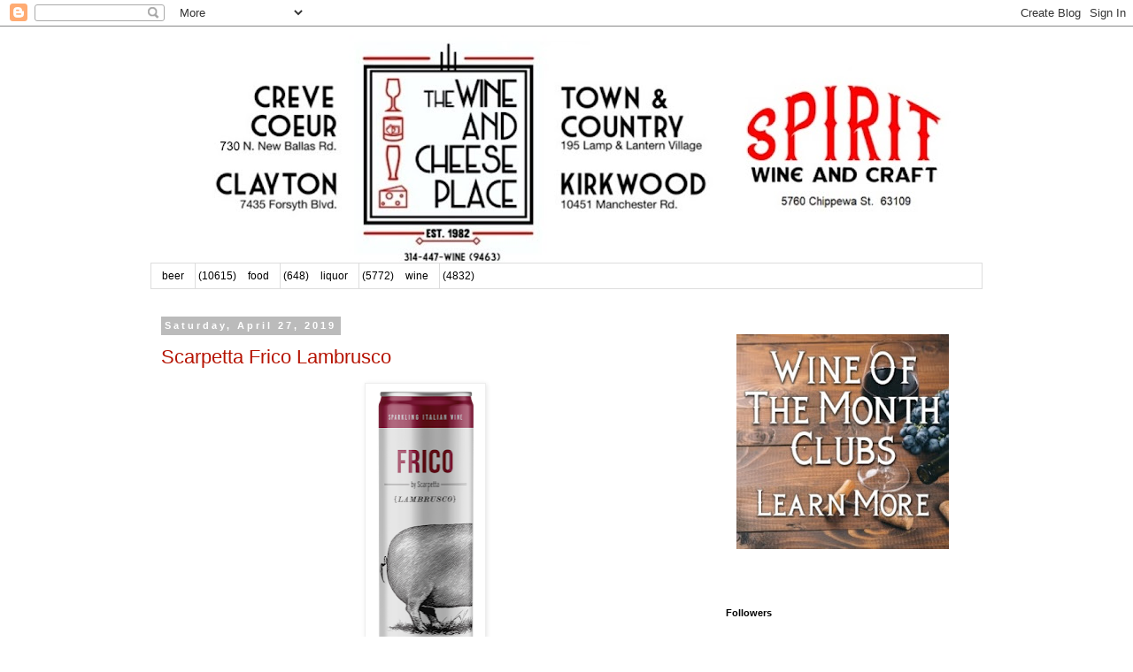

--- FILE ---
content_type: text/html; charset=UTF-8
request_url: https://blog.wineandcheeseplace.com/2019_04_21_archive.html
body_size: 50453
content:
<!DOCTYPE html>
<html class='v2' dir='ltr' lang='en'>
<head>
<link href='https://www.blogger.com/static/v1/widgets/335934321-css_bundle_v2.css' rel='stylesheet' type='text/css'/>
<meta content='width=1100' name='viewport'/>
<meta content='text/html; charset=UTF-8' http-equiv='Content-Type'/>
<meta content='blogger' name='generator'/>
<link href='https://blog.wineandcheeseplace.com/favicon.ico' rel='icon' type='image/x-icon'/>
<link href='http://blog.wineandcheeseplace.com/2019_04_21_archive.html' rel='canonical'/>
<link rel="alternate" type="application/atom+xml" title="The Wine and Cheese Place - Atom" href="https://blog.wineandcheeseplace.com/feeds/posts/default" />
<link rel="alternate" type="application/rss+xml" title="The Wine and Cheese Place - RSS" href="https://blog.wineandcheeseplace.com/feeds/posts/default?alt=rss" />
<link rel="service.post" type="application/atom+xml" title="The Wine and Cheese Place - Atom" href="https://www.blogger.com/feeds/4243985051209567821/posts/default" />
<!--Can't find substitution for tag [blog.ieCssRetrofitLinks]-->
<meta content='http://blog.wineandcheeseplace.com/2019_04_21_archive.html' property='og:url'/>
<meta content='The Wine and Cheese Place' property='og:title'/>
<meta content='STL leading specialty wine shop!' property='og:description'/>
<title>The Wine and Cheese Place: 2019-04-21</title>
<style id='page-skin-1' type='text/css'><!--
/*
-----------------------------------------------
Blogger Template Style
Name:     Simple
Designer: Blogger
URL:      www.blogger.com
----------------------------------------------- */
/* Content
----------------------------------------------- */
body {
font: normal normal 12px Arial, Tahoma, Helvetica, FreeSans, sans-serif;
color: #000000;
background: #ffffff none repeat scroll top left;
padding: 0 0 0 0;
}
html body .region-inner {
min-width: 0;
max-width: 100%;
width: auto;
}
h2 {
font-size: 22px;
}
a:link {
text-decoration:none;
color: #B51200;
}
a:visited {
text-decoration:none;
color: #b51200;
}
a:hover {
text-decoration:underline;
color: #F4A900;
}
.body-fauxcolumn-outer .fauxcolumn-inner {
background: transparent none repeat scroll top left;
_background-image: none;
}
.body-fauxcolumn-outer .cap-top {
position: absolute;
z-index: 1;
height: 400px;
width: 100%;
}
.body-fauxcolumn-outer .cap-top .cap-left {
width: 100%;
background: transparent none repeat-x scroll top left;
_background-image: none;
}
.content-outer {
-moz-box-shadow: 0 0 0 rgba(0, 0, 0, .15);
-webkit-box-shadow: 0 0 0 rgba(0, 0, 0, .15);
-goog-ms-box-shadow: 0 0 0 #333333;
box-shadow: 0 0 0 rgba(0, 0, 0, .15);
margin-bottom: 1px;
}
.content-inner {
padding: 10px 40px;
}
.content-inner {
background-color: #ffffff;
}
/* Header
----------------------------------------------- */
.header-outer {
background: transparent none repeat-x scroll 0 -400px;
_background-image: none;
}
.Header h1 {
font: normal normal 55px Arial, Tahoma, Helvetica, FreeSans, sans-serif;
color: #5b0900;
text-shadow: 0 0 0 rgba(0, 0, 0, .2);
}
.Header h1 a {
color: #5b0900;
}
.Header .description {
font-size: 18px;
color: #000000;
}
.header-inner .Header .titlewrapper {
padding: 22px 0;
}
.header-inner .Header .descriptionwrapper {
padding: 0 0;
}
/* Tabs
----------------------------------------------- */
.tabs-inner .section:first-child {
border-top: 0 solid #dddddd;
}
.tabs-inner .section:first-child ul {
margin-top: -1px;
border-top: 1px solid #dddddd;
border-left: 1px solid #dddddd;
border-right: 1px solid #dddddd;
}
.tabs-inner .widget ul {
background: transparent none repeat-x scroll 0 -800px;
_background-image: none;
border-bottom: 1px solid #dddddd;
margin-top: 0;
margin-left: -30px;
margin-right: -30px;
}
.tabs-inner .widget li a {
display: inline-block;
padding: .6em 1em;
font: normal normal 12px 'Trebuchet MS', Trebuchet, Verdana, sans-serif;
color: #000000;
border-left: 1px solid #ffffff;
border-right: 1px solid #dddddd;
}
.tabs-inner .widget li:first-child a {
border-left: none;
}
.tabs-inner .widget li.selected a, .tabs-inner .widget li a:hover {
color: #000000;
background-color: #eeeeee;
text-decoration: none;
}
/* Columns
----------------------------------------------- */
.main-outer {
border-top: 0 solid transparent;
}
.fauxcolumn-left-outer .fauxcolumn-inner {
border-right: 1px solid transparent;
}
.fauxcolumn-right-outer .fauxcolumn-inner {
border-left: 1px solid transparent;
}
/* Headings
----------------------------------------------- */
div.widget > h2,
div.widget h2.title {
margin: 0 0 1em 0;
font: normal bold 11px 'Trebuchet MS',Trebuchet,Verdana,sans-serif;
color: #000000;
}
/* Widgets
----------------------------------------------- */
.widget .zippy {
color: #999999;
text-shadow: 2px 2px 1px rgba(0, 0, 0, .1);
}
.widget .popular-posts ul {
list-style: none;
}
/* Posts
----------------------------------------------- */
h2.date-header {
font: normal bold 11px Arial, Tahoma, Helvetica, FreeSans, sans-serif;
}
.date-header span {
background-color: #bbbbbb;
color: #ffffff;
padding: 0.4em;
letter-spacing: 3px;
margin: inherit;
}
.main-inner {
padding-top: 35px;
padding-bottom: 65px;
}
.main-inner .column-center-inner {
padding: 0 0;
}
.main-inner .column-center-inner .section {
margin: 0 1em;
}
.post {
margin: 0 0 45px 0;
}
h3.post-title, .comments h4 {
font: normal normal 22px 'Trebuchet MS',Trebuchet,Verdana,sans-serif;
margin: .75em 0 0;
}
.post-body {
font-size: 110%;
line-height: 1.4;
position: relative;
}
.post-body img, .post-body .tr-caption-container, .Profile img, .Image img,
.BlogList .item-thumbnail img {
padding: 2px;
background: #ffffff;
border: 1px solid #eeeeee;
-moz-box-shadow: 1px 1px 5px rgba(0, 0, 0, .1);
-webkit-box-shadow: 1px 1px 5px rgba(0, 0, 0, .1);
box-shadow: 1px 1px 5px rgba(0, 0, 0, .1);
}
.post-body img, .post-body .tr-caption-container {
padding: 5px;
}
.post-body .tr-caption-container {
color: #000000;
}
.post-body .tr-caption-container img {
padding: 0;
background: transparent;
border: none;
-moz-box-shadow: 0 0 0 rgba(0, 0, 0, .1);
-webkit-box-shadow: 0 0 0 rgba(0, 0, 0, .1);
box-shadow: 0 0 0 rgba(0, 0, 0, .1);
}
.post-header {
margin: 0 0 1.5em;
line-height: 1.6;
font-size: 90%;
}
.post-footer {
margin: 20px -2px 0;
padding: 5px 10px;
color: #666666;
background-color: #eeeeee;
border-bottom: 1px solid #eeeeee;
line-height: 1.6;
font-size: 90%;
}
#comments .comment-author {
padding-top: 1.5em;
border-top: 1px solid transparent;
background-position: 0 1.5em;
}
#comments .comment-author:first-child {
padding-top: 0;
border-top: none;
}
.avatar-image-container {
margin: .2em 0 0;
}
#comments .avatar-image-container img {
border: 1px solid #eeeeee;
}
/* Comments
----------------------------------------------- */
.comments .comments-content .icon.blog-author {
background-repeat: no-repeat;
background-image: url([data-uri]);
}
.comments .comments-content .loadmore a {
border-top: 1px solid #999999;
border-bottom: 1px solid #999999;
}
.comments .comment-thread.inline-thread {
background-color: #eeeeee;
}
.comments .continue {
border-top: 2px solid #999999;
}
/* Accents
---------------------------------------------- */
.section-columns td.columns-cell {
border-left: 1px solid transparent;
}
.blog-pager {
background: transparent url(https://resources.blogblog.com/blogblog/data/1kt/simple/paging_dot.png) repeat-x scroll top center;
}
.blog-pager-older-link, .home-link,
.blog-pager-newer-link {
background-color: #ffffff;
padding: 5px;
}
.footer-outer {
border-top: 1px dashed #bbbbbb;
}
/* Mobile
----------------------------------------------- */
body.mobile  {
background-size: auto;
}
.mobile .body-fauxcolumn-outer {
background: transparent none repeat scroll top left;
}
.mobile .body-fauxcolumn-outer .cap-top {
background-size: 100% auto;
}
.mobile .content-outer {
-webkit-box-shadow: 0 0 3px rgba(0, 0, 0, .15);
box-shadow: 0 0 3px rgba(0, 0, 0, .15);
}
.mobile .tabs-inner .widget ul {
margin-left: 0;
margin-right: 0;
}
.mobile .post {
margin: 0;
}
.mobile .main-inner .column-center-inner .section {
margin: 0;
}
.mobile .date-header span {
padding: 0.1em 10px;
margin: 0 -10px;
}
.mobile h3.post-title {
margin: 0;
}
.mobile .blog-pager {
background: transparent none no-repeat scroll top center;
}
.mobile .footer-outer {
border-top: none;
}
.mobile .main-inner, .mobile .footer-inner {
background-color: #ffffff;
}
.mobile-index-contents {
color: #000000;
}
.mobile-link-button {
background-color: #B51200;
}
.mobile-link-button a:link, .mobile-link-button a:visited {
color: #ffffff;
}
.mobile .tabs-inner .section:first-child {
border-top: none;
}
.mobile .tabs-inner .PageList .widget-content {
background-color: #eeeeee;
color: #000000;
border-top: 1px solid #dddddd;
border-bottom: 1px solid #dddddd;
}
.mobile .tabs-inner .PageList .widget-content .pagelist-arrow {
border-left: 1px solid #dddddd;
}

--></style>
<style id='template-skin-1' type='text/css'><!--
body {
min-width: 1020px;
}
.content-outer, .content-fauxcolumn-outer, .region-inner {
min-width: 1020px;
max-width: 1020px;
_width: 1020px;
}
.main-inner .columns {
padding-left: 0px;
padding-right: 320px;
}
.main-inner .fauxcolumn-center-outer {
left: 0px;
right: 320px;
/* IE6 does not respect left and right together */
_width: expression(this.parentNode.offsetWidth -
parseInt("0px") -
parseInt("320px") + 'px');
}
.main-inner .fauxcolumn-left-outer {
width: 0px;
}
.main-inner .fauxcolumn-right-outer {
width: 320px;
}
.main-inner .column-left-outer {
width: 0px;
right: 100%;
margin-left: -0px;
}
.main-inner .column-right-outer {
width: 320px;
margin-right: -320px;
}
#layout {
min-width: 0;
}
#layout .content-outer {
min-width: 0;
width: 800px;
}
#layout .region-inner {
min-width: 0;
width: auto;
}
body#layout div.add_widget {
padding: 8px;
}
body#layout div.add_widget a {
margin-left: 32px;
}
--></style>
<script type='text/javascript'>
        (function(i,s,o,g,r,a,m){i['GoogleAnalyticsObject']=r;i[r]=i[r]||function(){
        (i[r].q=i[r].q||[]).push(arguments)},i[r].l=1*new Date();a=s.createElement(o),
        m=s.getElementsByTagName(o)[0];a.async=1;a.src=g;m.parentNode.insertBefore(a,m)
        })(window,document,'script','https://www.google-analytics.com/analytics.js','ga');
        ga('create', 'UA-9268165-2', 'auto', 'blogger');
        ga('blogger.send', 'pageview');
      </script>
<link href='https://www.blogger.com/dyn-css/authorization.css?targetBlogID=4243985051209567821&amp;zx=f4e18582-f59e-4b82-8072-56d80c691e28' media='none' onload='if(media!=&#39;all&#39;)media=&#39;all&#39;' rel='stylesheet'/><noscript><link href='https://www.blogger.com/dyn-css/authorization.css?targetBlogID=4243985051209567821&amp;zx=f4e18582-f59e-4b82-8072-56d80c691e28' rel='stylesheet'/></noscript>
<meta name='google-adsense-platform-account' content='ca-host-pub-1556223355139109'/>
<meta name='google-adsense-platform-domain' content='blogspot.com'/>

</head>
<body class='loading variant-simplysimple'>
<div class='navbar section' id='navbar' name='Navbar'><div class='widget Navbar' data-version='1' id='Navbar1'><script type="text/javascript">
    function setAttributeOnload(object, attribute, val) {
      if(window.addEventListener) {
        window.addEventListener('load',
          function(){ object[attribute] = val; }, false);
      } else {
        window.attachEvent('onload', function(){ object[attribute] = val; });
      }
    }
  </script>
<div id="navbar-iframe-container"></div>
<script type="text/javascript" src="https://apis.google.com/js/platform.js"></script>
<script type="text/javascript">
      gapi.load("gapi.iframes:gapi.iframes.style.bubble", function() {
        if (gapi.iframes && gapi.iframes.getContext) {
          gapi.iframes.getContext().openChild({
              url: 'https://www.blogger.com/navbar/4243985051209567821?origin\x3dhttps://blog.wineandcheeseplace.com',
              where: document.getElementById("navbar-iframe-container"),
              id: "navbar-iframe"
          });
        }
      });
    </script><script type="text/javascript">
(function() {
var script = document.createElement('script');
script.type = 'text/javascript';
script.src = '//pagead2.googlesyndication.com/pagead/js/google_top_exp.js';
var head = document.getElementsByTagName('head')[0];
if (head) {
head.appendChild(script);
}})();
</script>
</div></div>
<div class='body-fauxcolumns'>
<div class='fauxcolumn-outer body-fauxcolumn-outer'>
<div class='cap-top'>
<div class='cap-left'></div>
<div class='cap-right'></div>
</div>
<div class='fauxborder-left'>
<div class='fauxborder-right'></div>
<div class='fauxcolumn-inner'>
</div>
</div>
<div class='cap-bottom'>
<div class='cap-left'></div>
<div class='cap-right'></div>
</div>
</div>
</div>
<div class='content'>
<div class='content-fauxcolumns'>
<div class='fauxcolumn-outer content-fauxcolumn-outer'>
<div class='cap-top'>
<div class='cap-left'></div>
<div class='cap-right'></div>
</div>
<div class='fauxborder-left'>
<div class='fauxborder-right'></div>
<div class='fauxcolumn-inner'>
</div>
</div>
<div class='cap-bottom'>
<div class='cap-left'></div>
<div class='cap-right'></div>
</div>
</div>
</div>
<div class='content-outer'>
<div class='content-cap-top cap-top'>
<div class='cap-left'></div>
<div class='cap-right'></div>
</div>
<div class='fauxborder-left content-fauxborder-left'>
<div class='fauxborder-right content-fauxborder-right'></div>
<div class='content-inner'>
<header>
<div class='header-outer'>
<div class='header-cap-top cap-top'>
<div class='cap-left'></div>
<div class='cap-right'></div>
</div>
<div class='fauxborder-left header-fauxborder-left'>
<div class='fauxborder-right header-fauxborder-right'></div>
<div class='region-inner header-inner'>
<div class='header section' id='header' name='Header'><div class='widget Header' data-version='1' id='Header1'>
<div id='header-inner'>
<a href='https://blog.wineandcheeseplace.com/' style='display: block'>
<img alt='The Wine and Cheese Place' height='258px; ' id='Header1_headerimg' src='https://blogger.googleusercontent.com/img/a/AVvXsEiPvUzlborCyr1e9Wep2rwDAhP2M85aRdyixrzW4dl18wf4Emxym1tvk-yLGxKnN844yuKP9qHXJ5IdeCRPXVA5gd3qhYvp25uv2R3eCcBrlEFl8uvSzw5ulZcj2TlOv3v1KR3jLl_YW9hTelkYXQJWChTFaRx3O_Udxa8t6zKKdp-rKlCN40H8unMTiYub=s940' style='display: block' width='940px; '/>
</a>
</div>
</div></div>
</div>
</div>
<div class='header-cap-bottom cap-bottom'>
<div class='cap-left'></div>
<div class='cap-right'></div>
</div>
</div>
</header>
<div class='tabs-outer'>
<div class='tabs-cap-top cap-top'>
<div class='cap-left'></div>
<div class='cap-right'></div>
</div>
<div class='fauxborder-left tabs-fauxborder-left'>
<div class='fauxborder-right tabs-fauxborder-right'></div>
<div class='region-inner tabs-inner'>
<div class='tabs section' id='crosscol' name='Cross-Column'><div class='widget Label' data-version='1' id='Label2'>
<h2>Labels</h2>
<div class='widget-content list-label-widget-content'>
<ul>
<li>
<a dir='ltr' href='https://blog.wineandcheeseplace.com/search/label/beer'>beer</a>
<span dir='ltr'>(10615)</span>
</li>
<li>
<a dir='ltr' href='https://blog.wineandcheeseplace.com/search/label/food'>food</a>
<span dir='ltr'>(648)</span>
</li>
<li>
<a dir='ltr' href='https://blog.wineandcheeseplace.com/search/label/liquor'>liquor</a>
<span dir='ltr'>(5772)</span>
</li>
<li>
<a dir='ltr' href='https://blog.wineandcheeseplace.com/search/label/wine'>wine</a>
<span dir='ltr'>(4832)</span>
</li>
</ul>
<div class='clear'></div>
</div>
</div></div>
<div class='tabs no-items section' id='crosscol-overflow' name='Cross-Column 2'></div>
</div>
</div>
<div class='tabs-cap-bottom cap-bottom'>
<div class='cap-left'></div>
<div class='cap-right'></div>
</div>
</div>
<div class='main-outer'>
<div class='main-cap-top cap-top'>
<div class='cap-left'></div>
<div class='cap-right'></div>
</div>
<div class='fauxborder-left main-fauxborder-left'>
<div class='fauxborder-right main-fauxborder-right'></div>
<div class='region-inner main-inner'>
<div class='columns fauxcolumns'>
<div class='fauxcolumn-outer fauxcolumn-center-outer'>
<div class='cap-top'>
<div class='cap-left'></div>
<div class='cap-right'></div>
</div>
<div class='fauxborder-left'>
<div class='fauxborder-right'></div>
<div class='fauxcolumn-inner'>
</div>
</div>
<div class='cap-bottom'>
<div class='cap-left'></div>
<div class='cap-right'></div>
</div>
</div>
<div class='fauxcolumn-outer fauxcolumn-left-outer'>
<div class='cap-top'>
<div class='cap-left'></div>
<div class='cap-right'></div>
</div>
<div class='fauxborder-left'>
<div class='fauxborder-right'></div>
<div class='fauxcolumn-inner'>
</div>
</div>
<div class='cap-bottom'>
<div class='cap-left'></div>
<div class='cap-right'></div>
</div>
</div>
<div class='fauxcolumn-outer fauxcolumn-right-outer'>
<div class='cap-top'>
<div class='cap-left'></div>
<div class='cap-right'></div>
</div>
<div class='fauxborder-left'>
<div class='fauxborder-right'></div>
<div class='fauxcolumn-inner'>
</div>
</div>
<div class='cap-bottom'>
<div class='cap-left'></div>
<div class='cap-right'></div>
</div>
</div>
<!-- corrects IE6 width calculation -->
<div class='columns-inner'>
<div class='column-center-outer'>
<div class='column-center-inner'>
<div class='main section' id='main' name='Main'><div class='widget Blog' data-version='1' id='Blog1'>
<div class='blog-posts hfeed'>

          <div class="date-outer">
        
<h2 class='date-header'><span>Saturday, April 27, 2019</span></h2>

          <div class="date-posts">
        
<div class='post-outer'>
<div class='post hentry' itemprop='blogPost' itemscope='itemscope' itemtype='http://schema.org/BlogPosting'>
<meta content='https://blogger.googleusercontent.com/img/b/R29vZ2xl/AVvXsEgTVNXJ3tG4xc9P6PMIm3CS3TNnZDLOfFac_PCMg_IdpGdH_gPjGk0KqiDxU3a40LcY1RlulmpQ3Gc66-drprOkmaPOyNfM9u1TY3FNGlfe5r8rEmMQ0XmMnWMc1irJwpVg5lMGSce8tuQs/s320/scarpetto+lambrusco.png' itemprop='image_url'/>
<meta content='4243985051209567821' itemprop='blogId'/>
<meta content='4090800893977542373' itemprop='postId'/>
<a name='4090800893977542373'></a>
<h3 class='post-title entry-title' itemprop='name'>
<a href='https://blog.wineandcheeseplace.com/2019/04/scarpetta-frico-lambrusco.html'>Scarpetta Frico Lambrusco</a>
</h3>
<div class='post-header'>
<div class='post-header-line-1'></div>
</div>
<div class='post-body entry-content' id='post-body-4090800893977542373' itemprop='description articleBody'>
<div class="separator" style="clear: both; text-align: center;">
<a href="https://blogger.googleusercontent.com/img/b/R29vZ2xl/AVvXsEgTVNXJ3tG4xc9P6PMIm3CS3TNnZDLOfFac_PCMg_IdpGdH_gPjGk0KqiDxU3a40LcY1RlulmpQ3Gc66-drprOkmaPOyNfM9u1TY3FNGlfe5r8rEmMQ0XmMnWMc1irJwpVg5lMGSce8tuQs/s1600/scarpetto+lambrusco.png" imageanchor="1" style="margin-left: 1em; margin-right: 1em;"><img border="0" data-original-height="1200" data-original-width="472" height="320" src="https://blogger.googleusercontent.com/img/b/R29vZ2xl/AVvXsEgTVNXJ3tG4xc9P6PMIm3CS3TNnZDLOfFac_PCMg_IdpGdH_gPjGk0KqiDxU3a40LcY1RlulmpQ3Gc66-drprOkmaPOyNfM9u1TY3FNGlfe5r8rEmMQ0XmMnWMc1irJwpVg5lMGSce8tuQs/s320/scarpetto+lambrusco.png" width="125" /></a></div>
<span style="font-family: Arial, Helvetica, sans-serif;"><br />New at Forsyth<br /><b><span style="color: blue;">Scarpetta Frico Lambrusco...$9.99 / 4pk cans</span></b><br />Lambrusco is the quintessential sparkling aperitivo of the Emilia Romagna area of Italy and a great pre-dinner start to every occasion. Frico Lambrusco brings this central Italian wine tradition to life in a can! This Lambrusco is vibrant, fresh with a kiss of sweetness and a wonderful tart finish.</span>
<div style='clear: both;'></div>
</div>
<div class='post-footer'>
<div class='post-footer-line post-footer-line-1'><span class='post-author vcard'>
Posted by
<span class='fn' itemprop='author' itemscope='itemscope' itemtype='http://schema.org/Person'>
<meta content='https://www.blogger.com/profile/06972430848334214826' itemprop='url'/>
<a class='g-profile' href='https://www.blogger.com/profile/06972430848334214826' rel='author' title='author profile'>
<span itemprop='name'>Paul Hayden</span>
</a>
</span>
</span>
<span class='post-timestamp'>
at
<meta content='http://blog.wineandcheeseplace.com/2019/04/scarpetta-frico-lambrusco.html' itemprop='url'/>
<a class='timestamp-link' href='https://blog.wineandcheeseplace.com/2019/04/scarpetta-frico-lambrusco.html' rel='bookmark' title='permanent link'><abbr class='published' itemprop='datePublished' title='2019-04-27T14:00:00-05:00'>2:00&#8239;PM</abbr></a>
</span>
<span class='post-comment-link'>
<a class='comment-link' href='https://www.blogger.com/comment/fullpage/post/4243985051209567821/4090800893977542373' onclick=''>
No comments:
  </a>
</span>
<span class='post-icons'>
<span class='item-action'>
<a href='https://www.blogger.com/email-post/4243985051209567821/4090800893977542373' title='Email Post'>
<img alt='' class='icon-action' height='13' src='//img1.blogblog.com/img/icon18_email.gif' width='18'/>
</a>
</span>
<span class='item-control blog-admin pid-196310471'>
<a href='https://www.blogger.com/post-edit.g?blogID=4243985051209567821&postID=4090800893977542373&from=pencil' title='Edit Post'>
<img alt='' class='icon-action' height='18' src='https://resources.blogblog.com/img/icon18_edit_allbkg.gif' width='18'/>
</a>
</span>
</span>
<div class='post-share-buttons goog-inline-block'>
<a class='goog-inline-block share-button sb-email' href='https://www.blogger.com/share-post.g?blogID=4243985051209567821&postID=4090800893977542373&target=email' target='_blank' title='Email This'><span class='share-button-link-text'>Email This</span></a><a class='goog-inline-block share-button sb-blog' href='https://www.blogger.com/share-post.g?blogID=4243985051209567821&postID=4090800893977542373&target=blog' onclick='window.open(this.href, "_blank", "height=270,width=475"); return false;' target='_blank' title='BlogThis!'><span class='share-button-link-text'>BlogThis!</span></a><a class='goog-inline-block share-button sb-twitter' href='https://www.blogger.com/share-post.g?blogID=4243985051209567821&postID=4090800893977542373&target=twitter' target='_blank' title='Share to X'><span class='share-button-link-text'>Share to X</span></a><a class='goog-inline-block share-button sb-facebook' href='https://www.blogger.com/share-post.g?blogID=4243985051209567821&postID=4090800893977542373&target=facebook' onclick='window.open(this.href, "_blank", "height=430,width=640"); return false;' target='_blank' title='Share to Facebook'><span class='share-button-link-text'>Share to Facebook</span></a><a class='goog-inline-block share-button sb-pinterest' href='https://www.blogger.com/share-post.g?blogID=4243985051209567821&postID=4090800893977542373&target=pinterest' target='_blank' title='Share to Pinterest'><span class='share-button-link-text'>Share to Pinterest</span></a>
</div>
</div>
<div class='post-footer-line post-footer-line-2'><span class='post-labels'>
Labels:
<a href='https://blog.wineandcheeseplace.com/search/label/wine' rel='tag'>wine</a>
</span>
</div>
<div class='post-footer-line post-footer-line-3'><span class='reaction-buttons'>
</span>
</div>
</div>
</div>
</div>
<div class='post-outer'>
<div class='post hentry' itemprop='blogPost' itemscope='itemscope' itemtype='http://schema.org/BlogPosting'>
<meta content='https://blogger.googleusercontent.com/img/b/R29vZ2xl/AVvXsEjIGRhEdNHRTMtKSnoAl147DvJXXSVsp2VVNojM5ZQc0qTxNMiDnTX9lO7hgy62g93dkzJ9ezpE2smwPEFNF4KX6-9ICKXq8ESGuRrmiBxI3urNz54em-1QRtzcFBfxBcGo0vDnL92In1Qz/s320/begonia+sangria.jpg' itemprop='image_url'/>
<meta content='4243985051209567821' itemprop='blogId'/>
<meta content='1895592377718896174' itemprop='postId'/>
<a name='1895592377718896174'></a>
<h3 class='post-title entry-title' itemprop='name'>
<a href='https://blog.wineandcheeseplace.com/2019/04/begonia-sangria.html'>Begonia Sangria</a>
</h3>
<div class='post-header'>
<div class='post-header-line-1'></div>
</div>
<div class='post-body entry-content' id='post-body-1895592377718896174' itemprop='description articleBody'>
<span style="color: red; font-family: Arial, Helvetica, sans-serif;"><b><i>New at Forsyth</i></b></span><div class="separator" style="clear: both; text-align: center;">
<a href="https://blogger.googleusercontent.com/img/b/R29vZ2xl/AVvXsEjIGRhEdNHRTMtKSnoAl147DvJXXSVsp2VVNojM5ZQc0qTxNMiDnTX9lO7hgy62g93dkzJ9ezpE2smwPEFNF4KX6-9ICKXq8ESGuRrmiBxI3urNz54em-1QRtzcFBfxBcGo0vDnL92In1Qz/s1600/begonia+sangria.jpg" imageanchor="1" style="margin-left: 1em; margin-right: 1em;"><img border="0" data-original-height="391" data-original-width="125" height="320" src="https://blogger.googleusercontent.com/img/b/R29vZ2xl/AVvXsEjIGRhEdNHRTMtKSnoAl147DvJXXSVsp2VVNojM5ZQc0qTxNMiDnTX9lO7hgy62g93dkzJ9ezpE2smwPEFNF4KX6-9ICKXq8ESGuRrmiBxI3urNz54em-1QRtzcFBfxBcGo0vDnL92In1Qz/s320/begonia+sangria.jpg" width="102" /></a></div>
<span style="font-family: Arial, Helvetica, sans-serif;"><br /><b><span style="color: blue;">Begonia Sangria...$17.99 / 4pk cans</span></b><br />Begonia Sangria is a delicious blend produced from the finest grapes, spices and natural fruit essences from the Iberian Peninsula, using a family recipe going back two generations. Our Monastrell and Bobal grapes are ripened in the rugged vineyards in Cuenca and Yecla Spain, and blended with Azahar flowers, a mix of traditional Mediterranean spice and herbs, and the essence of real Valencia oranges. The result is an authentic Sangria that captures the spirit of the Spanish summer for enjoyment anytime of the year.<br /><br />WHAT MAKES THIS WINE UNIQUE? Begonia is one of the few premium sangrias produced in Spain. All of its ingredients are natural and of high quality. The fruit flavors come from a natural extraction of the essence of the fruit and spices, so no chemically-induced flavoring is used. Lastly, this sangria is not pasteurized, allowing its flavors to be more apparent and fresh.<br /><br />PAIRING SUGGESTIONS: Perfect drink for all fun occasions! Enjoy Begonia Premium Sangria chilled, poured over ice and/or garnished with fruit.<br /><br />TASTING NOTES: Begonia is a premium sangria fashioned to display the bright orange citrus flavors of the Mediterranean. All its ingredients are natural and of high quality. It exhibits bright citrus aromas and fresh red berry flavors. It is smooth and delicious! Enjoy Begonia Premium Sangria chilled, poured over ice and/or garnished with fruit.</span>
<div style='clear: both;'></div>
</div>
<div class='post-footer'>
<div class='post-footer-line post-footer-line-1'><span class='post-author vcard'>
Posted by
<span class='fn' itemprop='author' itemscope='itemscope' itemtype='http://schema.org/Person'>
<meta content='https://www.blogger.com/profile/06972430848334214826' itemprop='url'/>
<a class='g-profile' href='https://www.blogger.com/profile/06972430848334214826' rel='author' title='author profile'>
<span itemprop='name'>Paul Hayden</span>
</a>
</span>
</span>
<span class='post-timestamp'>
at
<meta content='http://blog.wineandcheeseplace.com/2019/04/begonia-sangria.html' itemprop='url'/>
<a class='timestamp-link' href='https://blog.wineandcheeseplace.com/2019/04/begonia-sangria.html' rel='bookmark' title='permanent link'><abbr class='published' itemprop='datePublished' title='2019-04-27T13:58:00-05:00'>1:58&#8239;PM</abbr></a>
</span>
<span class='post-comment-link'>
<a class='comment-link' href='https://www.blogger.com/comment/fullpage/post/4243985051209567821/1895592377718896174' onclick=''>
No comments:
  </a>
</span>
<span class='post-icons'>
<span class='item-action'>
<a href='https://www.blogger.com/email-post/4243985051209567821/1895592377718896174' title='Email Post'>
<img alt='' class='icon-action' height='13' src='//img1.blogblog.com/img/icon18_email.gif' width='18'/>
</a>
</span>
<span class='item-control blog-admin pid-196310471'>
<a href='https://www.blogger.com/post-edit.g?blogID=4243985051209567821&postID=1895592377718896174&from=pencil' title='Edit Post'>
<img alt='' class='icon-action' height='18' src='https://resources.blogblog.com/img/icon18_edit_allbkg.gif' width='18'/>
</a>
</span>
</span>
<div class='post-share-buttons goog-inline-block'>
<a class='goog-inline-block share-button sb-email' href='https://www.blogger.com/share-post.g?blogID=4243985051209567821&postID=1895592377718896174&target=email' target='_blank' title='Email This'><span class='share-button-link-text'>Email This</span></a><a class='goog-inline-block share-button sb-blog' href='https://www.blogger.com/share-post.g?blogID=4243985051209567821&postID=1895592377718896174&target=blog' onclick='window.open(this.href, "_blank", "height=270,width=475"); return false;' target='_blank' title='BlogThis!'><span class='share-button-link-text'>BlogThis!</span></a><a class='goog-inline-block share-button sb-twitter' href='https://www.blogger.com/share-post.g?blogID=4243985051209567821&postID=1895592377718896174&target=twitter' target='_blank' title='Share to X'><span class='share-button-link-text'>Share to X</span></a><a class='goog-inline-block share-button sb-facebook' href='https://www.blogger.com/share-post.g?blogID=4243985051209567821&postID=1895592377718896174&target=facebook' onclick='window.open(this.href, "_blank", "height=430,width=640"); return false;' target='_blank' title='Share to Facebook'><span class='share-button-link-text'>Share to Facebook</span></a><a class='goog-inline-block share-button sb-pinterest' href='https://www.blogger.com/share-post.g?blogID=4243985051209567821&postID=1895592377718896174&target=pinterest' target='_blank' title='Share to Pinterest'><span class='share-button-link-text'>Share to Pinterest</span></a>
</div>
</div>
<div class='post-footer-line post-footer-line-2'><span class='post-labels'>
Labels:
<a href='https://blog.wineandcheeseplace.com/search/label/wine' rel='tag'>wine</a>
</span>
</div>
<div class='post-footer-line post-footer-line-3'><span class='reaction-buttons'>
</span>
</div>
</div>
</div>
</div>
<div class='post-outer'>
<div class='post hentry' itemprop='blogPost' itemscope='itemscope' itemtype='http://schema.org/BlogPosting'>
<meta content='https://blogger.googleusercontent.com/img/b/R29vZ2xl/AVvXsEhYBV6N9xKCHgesC6sXKwWByB6fu4N9hmZfZSJwgdLelPS_OiBO4JR5AkOAm5yBnfWglD3WlkgWClA04BoJvCkgcHX-DLzEp4sZd4Y0oW7mlUCZFEaNl_gQafrlufHHYq6dQKYjEnXyikS3/s320/beachers.jpg' itemprop='image_url'/>
<meta content='4243985051209567821' itemprop='blogId'/>
<meta content='5728167474620004857' itemprop='postId'/>
<a name='5728167474620004857'></a>
<h3 class='post-title entry-title' itemprop='name'>
<a href='https://blog.wineandcheeseplace.com/2019/04/beechers-cheddar-flagship-reserve.html'>Beechers Cheddar FLAGSHIP RESERVE</a>
</h3>
<div class='post-header'>
<div class='post-header-line-1'></div>
</div>
<div class='post-body entry-content' id='post-body-5728167474620004857' itemprop='description articleBody'>
<div class="separator" style="clear: both; text-align: center;">
<a href="https://blogger.googleusercontent.com/img/b/R29vZ2xl/AVvXsEhYBV6N9xKCHgesC6sXKwWByB6fu4N9hmZfZSJwgdLelPS_OiBO4JR5AkOAm5yBnfWglD3WlkgWClA04BoJvCkgcHX-DLzEp4sZd4Y0oW7mlUCZFEaNl_gQafrlufHHYq6dQKYjEnXyikS3/s1600/beachers.jpg" imageanchor="1" style="margin-left: 1em; margin-right: 1em;"><img border="0" data-original-height="253" data-original-width="370" height="218" src="https://blogger.googleusercontent.com/img/b/R29vZ2xl/AVvXsEhYBV6N9xKCHgesC6sXKwWByB6fu4N9hmZfZSJwgdLelPS_OiBO4JR5AkOAm5yBnfWglD3WlkgWClA04BoJvCkgcHX-DLzEp4sZd4Y0oW7mlUCZFEaNl_gQafrlufHHYq6dQKYjEnXyikS3/s320/beachers.jpg" width="320" /></a></div>
<span style="font-family: Arial, Helvetica, sans-serif;"><div>
<span style="font-family: Arial, Helvetica, sans-serif;">Taste it today at Forsyth!</span></div>
<div>
<span style="font-family: Arial, Helvetica, sans-serif;"><br /></span></div>
Beechers Cheddar<br />FLAGSHIP RESERVE<br /><br /><b><span style="color: red;">#1 Clothbound Cheddar in US <br />(American Cheese Society)</span></b><br />Flagship Reserve is a special version of our signature Flagship cheese. It is made only on days when the milk composition is just right. The last curds on the table from these makes are used to produce Flagship Reserve truckles as it allows for slightly lower moisture, higher salt content and thus a richer taste and texture while maintaining a clean, creamy finish. <br /><br />In addition to using this special raw material, Flagship Reserve is traditionally cloth-bound and open-air aged. This method allows a 14 to 16% moisture loss during aging, concentrating the already rich flavor and producing a long finish</span>
<div style='clear: both;'></div>
</div>
<div class='post-footer'>
<div class='post-footer-line post-footer-line-1'><span class='post-author vcard'>
Posted by
<span class='fn' itemprop='author' itemscope='itemscope' itemtype='http://schema.org/Person'>
<meta content='https://www.blogger.com/profile/06972430848334214826' itemprop='url'/>
<a class='g-profile' href='https://www.blogger.com/profile/06972430848334214826' rel='author' title='author profile'>
<span itemprop='name'>Paul Hayden</span>
</a>
</span>
</span>
<span class='post-timestamp'>
at
<meta content='http://blog.wineandcheeseplace.com/2019/04/beechers-cheddar-flagship-reserve.html' itemprop='url'/>
<a class='timestamp-link' href='https://blog.wineandcheeseplace.com/2019/04/beechers-cheddar-flagship-reserve.html' rel='bookmark' title='permanent link'><abbr class='published' itemprop='datePublished' title='2019-04-27T11:25:00-05:00'>11:25&#8239;AM</abbr></a>
</span>
<span class='post-comment-link'>
<a class='comment-link' href='https://www.blogger.com/comment/fullpage/post/4243985051209567821/5728167474620004857' onclick=''>
No comments:
  </a>
</span>
<span class='post-icons'>
<span class='item-action'>
<a href='https://www.blogger.com/email-post/4243985051209567821/5728167474620004857' title='Email Post'>
<img alt='' class='icon-action' height='13' src='//img1.blogblog.com/img/icon18_email.gif' width='18'/>
</a>
</span>
<span class='item-control blog-admin pid-196310471'>
<a href='https://www.blogger.com/post-edit.g?blogID=4243985051209567821&postID=5728167474620004857&from=pencil' title='Edit Post'>
<img alt='' class='icon-action' height='18' src='https://resources.blogblog.com/img/icon18_edit_allbkg.gif' width='18'/>
</a>
</span>
</span>
<div class='post-share-buttons goog-inline-block'>
<a class='goog-inline-block share-button sb-email' href='https://www.blogger.com/share-post.g?blogID=4243985051209567821&postID=5728167474620004857&target=email' target='_blank' title='Email This'><span class='share-button-link-text'>Email This</span></a><a class='goog-inline-block share-button sb-blog' href='https://www.blogger.com/share-post.g?blogID=4243985051209567821&postID=5728167474620004857&target=blog' onclick='window.open(this.href, "_blank", "height=270,width=475"); return false;' target='_blank' title='BlogThis!'><span class='share-button-link-text'>BlogThis!</span></a><a class='goog-inline-block share-button sb-twitter' href='https://www.blogger.com/share-post.g?blogID=4243985051209567821&postID=5728167474620004857&target=twitter' target='_blank' title='Share to X'><span class='share-button-link-text'>Share to X</span></a><a class='goog-inline-block share-button sb-facebook' href='https://www.blogger.com/share-post.g?blogID=4243985051209567821&postID=5728167474620004857&target=facebook' onclick='window.open(this.href, "_blank", "height=430,width=640"); return false;' target='_blank' title='Share to Facebook'><span class='share-button-link-text'>Share to Facebook</span></a><a class='goog-inline-block share-button sb-pinterest' href='https://www.blogger.com/share-post.g?blogID=4243985051209567821&postID=5728167474620004857&target=pinterest' target='_blank' title='Share to Pinterest'><span class='share-button-link-text'>Share to Pinterest</span></a>
</div>
</div>
<div class='post-footer-line post-footer-line-2'><span class='post-labels'>
Labels:
<a href='https://blog.wineandcheeseplace.com/search/label/food' rel='tag'>food</a>
</span>
</div>
<div class='post-footer-line post-footer-line-3'><span class='reaction-buttons'>
</span>
</div>
</div>
</div>
</div>
<div class='post-outer'>
<div class='post hentry' itemprop='blogPost' itemscope='itemscope' itemtype='http://schema.org/BlogPosting'>
<meta content='https://blogger.googleusercontent.com/img/b/R29vZ2xl/AVvXsEjNgsEI8XZSe4MipJMQF8YcdwG3_ObuCEM9e2_-67i9Ar3-fRBx-ARqDKZGaz1UvoWgrwnUHN10_SijJH8AMZZYP6n_OyI5RvJiARaVadfsHSyMTvquXe0fdTP-lvFBxNgOeRVAEHGN1pdK/s320/mas+de+brunes.jpg' itemprop='image_url'/>
<meta content='4243985051209567821' itemprop='blogId'/>
<meta content='666591885943501344' itemprop='postId'/>
<a name='666591885943501344'></a>
<h3 class='post-title entry-title' itemprop='name'>
<a href='https://blog.wineandcheeseplace.com/2019/04/2016-mas-des-brunes-cuvee-des-cigales.html'>2016 Mas des Brunes Cuvee des Cigales</a>
</h3>
<div class='post-header'>
<div class='post-header-line-1'></div>
</div>
<div class='post-body entry-content' id='post-body-666591885943501344' itemprop='description articleBody'>
<div class="separator" style="clear: both; text-align: center;">
<a href="https://blogger.googleusercontent.com/img/b/R29vZ2xl/AVvXsEjNgsEI8XZSe4MipJMQF8YcdwG3_ObuCEM9e2_-67i9Ar3-fRBx-ARqDKZGaz1UvoWgrwnUHN10_SijJH8AMZZYP6n_OyI5RvJiARaVadfsHSyMTvquXe0fdTP-lvFBxNgOeRVAEHGN1pdK/s1600/mas+de+brunes.jpg" imageanchor="1" style="margin-left: 1em; margin-right: 1em;"><img border="0" data-original-height="750" data-original-width="1200" height="200" src="https://blogger.googleusercontent.com/img/b/R29vZ2xl/AVvXsEjNgsEI8XZSe4MipJMQF8YcdwG3_ObuCEM9e2_-67i9Ar3-fRBx-ARqDKZGaz1UvoWgrwnUHN10_SijJH8AMZZYP6n_OyI5RvJiARaVadfsHSyMTvquXe0fdTP-lvFBxNgOeRVAEHGN1pdK/s320/mas+de+brunes.jpg" width="320" /></a></div>
<span style="font-family: Arial, Helvetica, sans-serif;"><br /><br /><br /><b><span style="color: blue;">2016 Mas des Brunes Cuvee des Cigales...$18.99</span></b><br /><b>Mas des Brunes is now CERTIFIED ORGANIC (Ecocert)</b><br /><ul>
<li><span style="font-family: Arial, Helvetica, sans-serif;"><b>55% Syrah</b></span></li>
<li><span style="font-family: Arial, Helvetica, sans-serif;"><b>35% Grenache</b></span></li>
<li><span style="font-family: Arial, Helvetica, sans-serif;"><b>10% Carignan</b></span></li>
<li><span style="font-family: Arial, Helvetica, sans-serif;"><b>Only 600 cases produced</b></span></li>
</ul>
<br />&#8220;Cuvee des Cigales&#8221; is made from an exceptional parcel of old vine Syrah that produces tiny yields of 25 hl/ha. A small portion (10%) of the Syrah is aged in oak barrique (2+ yrs age) for 8 months before the final wine is blended.&nbsp;</span><div>
<span style="font-family: Arial, Helvetica, sans-serif;">The like previous vintates 2016 &#8220;Cuvée des Cigales&#8221; is completely dominated by the black fruit flavors from the Syrah grapes. The nose is full of deep blackberry and plum aromas. In the mouth black cherry and blackberry flavors mix with the exotic and complex spice flavors that are contributed by the Carignan. This is a burly, muscular wine with a lot of character. While an ideal match for grilled meats and game, we also enjoy this wine with the more complex, spicier flavors of barbecue.</span></div>
<div style='clear: both;'></div>
</div>
<div class='post-footer'>
<div class='post-footer-line post-footer-line-1'><span class='post-author vcard'>
Posted by
<span class='fn' itemprop='author' itemscope='itemscope' itemtype='http://schema.org/Person'>
<meta content='https://www.blogger.com/profile/06972430848334214826' itemprop='url'/>
<a class='g-profile' href='https://www.blogger.com/profile/06972430848334214826' rel='author' title='author profile'>
<span itemprop='name'>Paul Hayden</span>
</a>
</span>
</span>
<span class='post-timestamp'>
at
<meta content='http://blog.wineandcheeseplace.com/2019/04/2016-mas-des-brunes-cuvee-des-cigales.html' itemprop='url'/>
<a class='timestamp-link' href='https://blog.wineandcheeseplace.com/2019/04/2016-mas-des-brunes-cuvee-des-cigales.html' rel='bookmark' title='permanent link'><abbr class='published' itemprop='datePublished' title='2019-04-27T09:02:00-05:00'>9:02&#8239;AM</abbr></a>
</span>
<span class='post-comment-link'>
<a class='comment-link' href='https://www.blogger.com/comment/fullpage/post/4243985051209567821/666591885943501344' onclick=''>
No comments:
  </a>
</span>
<span class='post-icons'>
<span class='item-action'>
<a href='https://www.blogger.com/email-post/4243985051209567821/666591885943501344' title='Email Post'>
<img alt='' class='icon-action' height='13' src='//img1.blogblog.com/img/icon18_email.gif' width='18'/>
</a>
</span>
<span class='item-control blog-admin pid-196310471'>
<a href='https://www.blogger.com/post-edit.g?blogID=4243985051209567821&postID=666591885943501344&from=pencil' title='Edit Post'>
<img alt='' class='icon-action' height='18' src='https://resources.blogblog.com/img/icon18_edit_allbkg.gif' width='18'/>
</a>
</span>
</span>
<div class='post-share-buttons goog-inline-block'>
<a class='goog-inline-block share-button sb-email' href='https://www.blogger.com/share-post.g?blogID=4243985051209567821&postID=666591885943501344&target=email' target='_blank' title='Email This'><span class='share-button-link-text'>Email This</span></a><a class='goog-inline-block share-button sb-blog' href='https://www.blogger.com/share-post.g?blogID=4243985051209567821&postID=666591885943501344&target=blog' onclick='window.open(this.href, "_blank", "height=270,width=475"); return false;' target='_blank' title='BlogThis!'><span class='share-button-link-text'>BlogThis!</span></a><a class='goog-inline-block share-button sb-twitter' href='https://www.blogger.com/share-post.g?blogID=4243985051209567821&postID=666591885943501344&target=twitter' target='_blank' title='Share to X'><span class='share-button-link-text'>Share to X</span></a><a class='goog-inline-block share-button sb-facebook' href='https://www.blogger.com/share-post.g?blogID=4243985051209567821&postID=666591885943501344&target=facebook' onclick='window.open(this.href, "_blank", "height=430,width=640"); return false;' target='_blank' title='Share to Facebook'><span class='share-button-link-text'>Share to Facebook</span></a><a class='goog-inline-block share-button sb-pinterest' href='https://www.blogger.com/share-post.g?blogID=4243985051209567821&postID=666591885943501344&target=pinterest' target='_blank' title='Share to Pinterest'><span class='share-button-link-text'>Share to Pinterest</span></a>
</div>
</div>
<div class='post-footer-line post-footer-line-2'><span class='post-labels'>
Labels:
<a href='https://blog.wineandcheeseplace.com/search/label/wine' rel='tag'>wine</a>
</span>
</div>
<div class='post-footer-line post-footer-line-3'><span class='reaction-buttons'>
</span>
</div>
</div>
</div>
</div>

          </div></div>
        

          <div class="date-outer">
        
<h2 class='date-header'><span>Friday, April 26, 2019</span></h2>

          <div class="date-posts">
        
<div class='post-outer'>
<div class='post hentry' itemprop='blogPost' itemscope='itemscope' itemtype='http://schema.org/BlogPosting'>
<meta content='https://blogger.googleusercontent.com/img/proxy/[base64]s0-d' itemprop='image_url'/>
<meta content='4243985051209567821' itemprop='blogId'/>
<meta content='7236197498070083220' itemprop='postId'/>
<a name='7236197498070083220'></a>
<h3 class='post-title entry-title' itemprop='name'>
<a href='https://blog.wineandcheeseplace.com/2019/04/wine-tasting-with-patrick-allen-of.html'>Wine Tasting with Patrick Allen of United Estates - Open House</a>
</h3>
<div class='post-header'>
<div class='post-header-line-1'></div>
</div>
<div class='post-body entry-content' id='post-body-7236197498070083220' itemprop='description articleBody'>
<span style="font-family: &quot;arial&quot; , &quot;helvetica&quot; , sans-serif;"><b><span style="color: red;"><br />Wine Tasting with Patrick Allen of United Estates</span></b></span><br />
<div style="text-align: center;">
<span style="font-family: &quot;arial&quot; , &quot;helvetica&quot; , sans-serif;"><img border="0" src="https://blogger.googleusercontent.com/img/proxy/[base64]s0-d" /></span></div>
<span style="font-family: &quot;arial&quot; , &quot;helvetica&quot; , sans-serif;">
<b>Meet Importer Patrick Allen of United Estates Wines.</b><br /><br /><b><span style="color: red;">TONIGHT April 26th our Forsyth Location from 4pm-6:30pm</span></b></span><br />
<span style="font-family: &quot;arial&quot; , &quot;helvetica&quot; , sans-serif;"><span style="color: red;"><b><br /></b></span></span>
<span style="font-family: &quot;arial&quot; , &quot;helvetica&quot; , sans-serif;"><span style="color: red;"><b>The Wine and Cheese Place</b></span></span><br />
<span style="font-family: &quot;arial&quot; , &quot;helvetica&quot; , sans-serif;"><span style="color: red;"><b>7435 Forsyth Blvd, Clayton MO 63105</b></span></span><br />
<span style="font-family: &quot;arial&quot; , &quot;helvetica&quot; , sans-serif;"><span style="color: red;"><b><br /></b></span><br />Reservations are not required, open house. <br />Please invite your friends and share it on facebook for us.<br /><br /><br />Let us know on facebook if you are attending.</span><br />
<div>
<span style="font-family: &quot;arial&quot; , &quot;helvetica&quot; , sans-serif;"><a href="https://www.facebook.com/events/313480442676242/"><img border="0" src="https://a9727dd039-custmedia.vresp.com/ac1f0a853b/facebook.jpeg" /></a> <br /><br /><br /><br />We will taste a wide variety of wines from his portfolio and you will a chance to meet the man that can tell you everything you want to know about them.<br /><br />Scheduled to be tastes - wines subject to be changed</span><br />
<ul><span style="font-family: &quot;arial&quot; , &quot;helvetica&quot; , sans-serif;">
<li><span style="font-family: &quot;arial&quot; , &quot;helvetica&quot; , sans-serif;"><b>Joel Falmet Brut Rose Champagne....$49.99</b></span></li>
<li><span style="font-family: &quot;arial&quot; , &quot;helvetica&quot; , sans-serif;"><b>Saint Prefert Chateauneuf du Pape...$42.99</b></span></li>
<li><span style="font-family: &quot;arial&quot; , &quot;helvetica&quot; , sans-serif;"><b>Saint Prefert Cotes du Rhone Clos Beatus Ille...$26.99</b></span></li>
<li><span style="font-family: &quot;arial&quot; , &quot;helvetica&quot; , sans-serif;"><b>Domaine de Trevallon Bouches 2005...$79.99</b></span></li>
<li><span style="font-family: &quot;arial&quot; , &quot;helvetica&quot; , sans-serif;"><b>Domaine Despesse Cornas....$49.99</b></span></li>
<li><span style="font-family: &quot;arial&quot; , &quot;helvetica&quot; , sans-serif;"><b>Domaine Roche Audran Cotes du Rhone...$14.99</b></span></li>
<li><span style="font-family: &quot;arial&quot; , &quot;helvetica&quot; , sans-serif;"><b>Domaine Aime Cabernet Franc...$12.99</b></span></li>
<li><span style="font-family: &quot;arial&quot; , &quot;helvetica&quot; , sans-serif;"><b>La Croix Gratiot Picpoul de Pinet...$11.99</b></span></li>
<li><span style="font-family: &quot;arial&quot; , &quot;helvetica&quot; , sans-serif;"><b>Rosemary Lane Carignan...$12.99</b></span></li>
<li><span style="font-family: &quot;arial&quot; , &quot;helvetica&quot; , sans-serif;"><b>Chateau Virgile Cuvee L'Eneide...$16.99</b></span></li>
<li><span style="font-family: &quot;arial&quot; , &quot;helvetica&quot; , sans-serif;"><b>Chateau Virgile Rose....$11.99</b></span></li>
</span></ul>
<span style="font-family: &quot;arial&quot; , &quot;helvetica&quot; , sans-serif;">
</span></div>
<div>
<span style="font-family: &quot;arial&quot; , &quot;helvetica&quot; , sans-serif;"><br /><br /><br /><br /><br />As we have stated many times, many of the best products in our stores did not find us, we found them. Don't get me wrong, we are presented 100s of wines each week and we find some very good wines through this "normal" method.   This is the "easy" method and these are the same wines that are presented to every shop in St. Louis.  We are not satisfied with the "easy" method.  We go out and aggressively find wines that are not currently sold in Missouri.   Think about it, the best products don't have to be sold to you or pushed on to you, they are desired and sell themselves--you have to find them and ask for them.<br /><br />That brings to this small high quality wine importer -- <br />UNITED ESTATES WINE IMPORTS Ltd. <br /><a href="http://cts.vresp.com/c/?TheWineAndCheesePlac/e92a4cc60e/48288e449a/d64431ea9a"><img border="0" src="https://blogger.googleusercontent.com/img/proxy/[base64]s0-d" /></a><br />We found United Estates, they did not find us.  When I first talked to Patrick Allen (founder and owner of UE along with his wife) back in January of 2012, he said that he had not planned any expansion and had no plans to come to Missouri since most of his wines are small production.   We asked him to send us some samples and samples he did send.    The quality of the wines was amazing.&nbsp; Now we have been working with him for over 7 years now.<br /><br /><br />UNITED ESTATES WINE IMPORTS Ltd. is a company dedicated to importing handcrafted, high-quality wines, from artisan estates in France.Before starting their business, the husband and wife team of Patrick and Connie Allen spent many years living in France and New York. During that time they worked for many major players in the wine business including Becky Wasserman, Neal Rosenthal, William Deutsch, and Michael Skurnik.<br />After crafting a business plan over many long walks through Central Park they &#8220;took the plunge&#8221; and in the spring of 2002 moved to France. Their goal was to establish an importing company dedicated to promoting French country wines from villages far off the beaten track.<br />In France they researched and tasted wines from hundreds of wineries, ultimately creating a unique portfolio of exceptional, handcrafted, artisan wines. Upon return to their home state of Ohio, they took the steps necessary to create the independent importing company that they had dreamed of during their walks in the park. In January of 2004, the first wines imported by United Estates landed in New York.</span><br />
<div>
<span style="font-family: &quot;arial&quot; , &quot;helvetica&quot; , sans-serif;"><br /></span></div>
</div>
<div style='clear: both;'></div>
</div>
<div class='post-footer'>
<div class='post-footer-line post-footer-line-1'><span class='post-author vcard'>
Posted by
<span class='fn' itemprop='author' itemscope='itemscope' itemtype='http://schema.org/Person'>
<meta content='https://www.blogger.com/profile/06972430848334214826' itemprop='url'/>
<a class='g-profile' href='https://www.blogger.com/profile/06972430848334214826' rel='author' title='author profile'>
<span itemprop='name'>Paul Hayden</span>
</a>
</span>
</span>
<span class='post-timestamp'>
at
<meta content='http://blog.wineandcheeseplace.com/2019/04/wine-tasting-with-patrick-allen-of.html' itemprop='url'/>
<a class='timestamp-link' href='https://blog.wineandcheeseplace.com/2019/04/wine-tasting-with-patrick-allen-of.html' rel='bookmark' title='permanent link'><abbr class='published' itemprop='datePublished' title='2019-04-26T16:22:00-05:00'>4:22&#8239;PM</abbr></a>
</span>
<span class='post-comment-link'>
<a class='comment-link' href='https://www.blogger.com/comment/fullpage/post/4243985051209567821/7236197498070083220' onclick=''>
No comments:
  </a>
</span>
<span class='post-icons'>
<span class='item-action'>
<a href='https://www.blogger.com/email-post/4243985051209567821/7236197498070083220' title='Email Post'>
<img alt='' class='icon-action' height='13' src='//img1.blogblog.com/img/icon18_email.gif' width='18'/>
</a>
</span>
<span class='item-control blog-admin pid-196310471'>
<a href='https://www.blogger.com/post-edit.g?blogID=4243985051209567821&postID=7236197498070083220&from=pencil' title='Edit Post'>
<img alt='' class='icon-action' height='18' src='https://resources.blogblog.com/img/icon18_edit_allbkg.gif' width='18'/>
</a>
</span>
</span>
<div class='post-share-buttons goog-inline-block'>
<a class='goog-inline-block share-button sb-email' href='https://www.blogger.com/share-post.g?blogID=4243985051209567821&postID=7236197498070083220&target=email' target='_blank' title='Email This'><span class='share-button-link-text'>Email This</span></a><a class='goog-inline-block share-button sb-blog' href='https://www.blogger.com/share-post.g?blogID=4243985051209567821&postID=7236197498070083220&target=blog' onclick='window.open(this.href, "_blank", "height=270,width=475"); return false;' target='_blank' title='BlogThis!'><span class='share-button-link-text'>BlogThis!</span></a><a class='goog-inline-block share-button sb-twitter' href='https://www.blogger.com/share-post.g?blogID=4243985051209567821&postID=7236197498070083220&target=twitter' target='_blank' title='Share to X'><span class='share-button-link-text'>Share to X</span></a><a class='goog-inline-block share-button sb-facebook' href='https://www.blogger.com/share-post.g?blogID=4243985051209567821&postID=7236197498070083220&target=facebook' onclick='window.open(this.href, "_blank", "height=430,width=640"); return false;' target='_blank' title='Share to Facebook'><span class='share-button-link-text'>Share to Facebook</span></a><a class='goog-inline-block share-button sb-pinterest' href='https://www.blogger.com/share-post.g?blogID=4243985051209567821&postID=7236197498070083220&target=pinterest' target='_blank' title='Share to Pinterest'><span class='share-button-link-text'>Share to Pinterest</span></a>
</div>
</div>
<div class='post-footer-line post-footer-line-2'><span class='post-labels'>
Labels:
<a href='https://blog.wineandcheeseplace.com/search/label/store%20favorite%20wine' rel='tag'>store favorite wine</a>,
<a href='https://blog.wineandcheeseplace.com/search/label/tasting' rel='tag'>tasting</a>,
<a href='https://blog.wineandcheeseplace.com/search/label/wine' rel='tag'>wine</a>
</span>
</div>
<div class='post-footer-line post-footer-line-3'><span class='reaction-buttons'>
</span>
</div>
</div>
</div>
</div>
<div class='post-outer'>
<div class='post hentry' itemprop='blogPost' itemscope='itemscope' itemtype='http://schema.org/BlogPosting'>
<meta content='https://blogger.googleusercontent.com/img/b/R29vZ2xl/AVvXsEj5bkWlca3jQ-_rryxVuUsW8kHVaRZ7ZfbBcnjgtdV4prkwCdTyZKX3-OYMEpBCpl2RD9vWD6fXK-MiEXpisWYQwwqTEdAOOybQtH8f_vT0JitpUvwSDATNlQ_Uwmm_yGcYtyLpkEJVAR5j/s320/perennila+prism.jpeg' itemprop='image_url'/>
<meta content='4243985051209567821' itemprop='blogId'/>
<meta content='2739308132635994134' itemprop='postId'/>
<a name='2739308132635994134'></a>
<h3 class='post-title entry-title' itemprop='name'>
<a href='https://blog.wineandcheeseplace.com/2019/04/perennial-prism-dry-hopped-saison.html'>Perennial Prism Dry Hopped Saison</a>
</h3>
<div class='post-header'>
<div class='post-header-line-1'></div>
</div>
<div class='post-body entry-content' id='post-body-2739308132635994134' itemprop='description articleBody'>
<span style="font-family: Arial, Helvetica, sans-serif;"><br /><br /><div style="text-align: center;">
<a href="https://blogger.googleusercontent.com/img/b/R29vZ2xl/AVvXsEj5bkWlca3jQ-_rryxVuUsW8kHVaRZ7ZfbBcnjgtdV4prkwCdTyZKX3-OYMEpBCpl2RD9vWD6fXK-MiEXpisWYQwwqTEdAOOybQtH8f_vT0JitpUvwSDATNlQ_Uwmm_yGcYtyLpkEJVAR5j/s1600/perennila+prism.jpeg"><img border="0" src="https://blogger.googleusercontent.com/img/b/R29vZ2xl/AVvXsEj5bkWlca3jQ-_rryxVuUsW8kHVaRZ7ZfbBcnjgtdV4prkwCdTyZKX3-OYMEpBCpl2RD9vWD6fXK-MiEXpisWYQwwqTEdAOOybQtH8f_vT0JitpUvwSDATNlQ_Uwmm_yGcYtyLpkEJVAR5j/s320/perennila+prism.jpeg" /></a></div>
<br /><a href="https://wineandcheeseplace.com/index.php?route=product/search&amp;search=perennial"><img border="0" src="https://blogger.googleusercontent.com/img/b/R29vZ2xl/AVvXsEhbJXxzApIFAiiiJWVF7pwMko4MIm2QxCWgwNLNB3MK1zth8MOVrNpf-vgacxWVSIWmpB7P5sFx82xgm5BwrpzphBwK5cozCacydhNPMVBEr7FzLEdL6u5eCwLOMuAQX733cnxecghbJavS/s1600/Order+now+button.jpg" /></a><br /><b><span style="color: blue;">Perennial Prism Dry Hopped Saison...$9.99 / 4pk 16oz cans</span></b><br /><b>Mosaic Hop</b><br />Using a simple grist and a favorite Belgian yeast strain, Prism is an ongoing series showcasing different hop varietals. Prism: Mosaic showcases flavors of pineapple, blueberries and mango that complement the classic yeast profile. 5.5%</span>
<div style='clear: both;'></div>
</div>
<div class='post-footer'>
<div class='post-footer-line post-footer-line-1'><span class='post-author vcard'>
Posted by
<span class='fn' itemprop='author' itemscope='itemscope' itemtype='http://schema.org/Person'>
<meta content='https://www.blogger.com/profile/06972430848334214826' itemprop='url'/>
<a class='g-profile' href='https://www.blogger.com/profile/06972430848334214826' rel='author' title='author profile'>
<span itemprop='name'>Paul Hayden</span>
</a>
</span>
</span>
<span class='post-timestamp'>
at
<meta content='http://blog.wineandcheeseplace.com/2019/04/perennial-prism-dry-hopped-saison.html' itemprop='url'/>
<a class='timestamp-link' href='https://blog.wineandcheeseplace.com/2019/04/perennial-prism-dry-hopped-saison.html' rel='bookmark' title='permanent link'><abbr class='published' itemprop='datePublished' title='2019-04-26T12:58:00-05:00'>12:58&#8239;PM</abbr></a>
</span>
<span class='post-comment-link'>
<a class='comment-link' href='https://www.blogger.com/comment/fullpage/post/4243985051209567821/2739308132635994134' onclick=''>
No comments:
  </a>
</span>
<span class='post-icons'>
<span class='item-action'>
<a href='https://www.blogger.com/email-post/4243985051209567821/2739308132635994134' title='Email Post'>
<img alt='' class='icon-action' height='13' src='//img1.blogblog.com/img/icon18_email.gif' width='18'/>
</a>
</span>
<span class='item-control blog-admin pid-196310471'>
<a href='https://www.blogger.com/post-edit.g?blogID=4243985051209567821&postID=2739308132635994134&from=pencil' title='Edit Post'>
<img alt='' class='icon-action' height='18' src='https://resources.blogblog.com/img/icon18_edit_allbkg.gif' width='18'/>
</a>
</span>
</span>
<div class='post-share-buttons goog-inline-block'>
<a class='goog-inline-block share-button sb-email' href='https://www.blogger.com/share-post.g?blogID=4243985051209567821&postID=2739308132635994134&target=email' target='_blank' title='Email This'><span class='share-button-link-text'>Email This</span></a><a class='goog-inline-block share-button sb-blog' href='https://www.blogger.com/share-post.g?blogID=4243985051209567821&postID=2739308132635994134&target=blog' onclick='window.open(this.href, "_blank", "height=270,width=475"); return false;' target='_blank' title='BlogThis!'><span class='share-button-link-text'>BlogThis!</span></a><a class='goog-inline-block share-button sb-twitter' href='https://www.blogger.com/share-post.g?blogID=4243985051209567821&postID=2739308132635994134&target=twitter' target='_blank' title='Share to X'><span class='share-button-link-text'>Share to X</span></a><a class='goog-inline-block share-button sb-facebook' href='https://www.blogger.com/share-post.g?blogID=4243985051209567821&postID=2739308132635994134&target=facebook' onclick='window.open(this.href, "_blank", "height=430,width=640"); return false;' target='_blank' title='Share to Facebook'><span class='share-button-link-text'>Share to Facebook</span></a><a class='goog-inline-block share-button sb-pinterest' href='https://www.blogger.com/share-post.g?blogID=4243985051209567821&postID=2739308132635994134&target=pinterest' target='_blank' title='Share to Pinterest'><span class='share-button-link-text'>Share to Pinterest</span></a>
</div>
</div>
<div class='post-footer-line post-footer-line-2'><span class='post-labels'>
Labels:
<a href='https://blog.wineandcheeseplace.com/search/label/beer' rel='tag'>beer</a>
</span>
</div>
<div class='post-footer-line post-footer-line-3'><span class='reaction-buttons'>
</span>
</div>
</div>
</div>
</div>
<div class='post-outer'>
<div class='post hentry' itemprop='blogPost' itemscope='itemscope' itemtype='http://schema.org/BlogPosting'>
<meta content='https://blogger.googleusercontent.com/img/b/R29vZ2xl/AVvXsEhwaVaEsTfL1iUOY6Hk9abx2LeBZksxv-NnnFRQpbfNZEnGkyBGDhYeQXz7hHY_EnQBdDH_tEQn86arM7oaAZdN0lmJ-WnoFKrfunbwPV08I9PPAWbGi0ysaRcNE7JtZXFjELk35tTLEDtL/s320/tom+town+double+oak.jpg' itemprop='image_url'/>
<meta content='4243985051209567821' itemprop='blogId'/>
<meta content='4498872453146794591' itemprop='postId'/>
<a name='4498872453146794591'></a>
<h3 class='post-title entry-title' itemprop='name'>
<a href='https://blog.wineandcheeseplace.com/2019/04/toms-town-double-oaked-bourbon.html'>Tom's Town Double Oaked Bourbon</a>
</h3>
<div class='post-header'>
<div class='post-header-line-1'></div>
</div>
<div class='post-body entry-content' id='post-body-4498872453146794591' itemprop='description articleBody'>
<span style="font-family: Arial, Helvetica, sans-serif;"><br /><br /><div style="text-align: center;">
<a href="https://blogger.googleusercontent.com/img/b/R29vZ2xl/AVvXsEhwaVaEsTfL1iUOY6Hk9abx2LeBZksxv-NnnFRQpbfNZEnGkyBGDhYeQXz7hHY_EnQBdDH_tEQn86arM7oaAZdN0lmJ-WnoFKrfunbwPV08I9PPAWbGi0ysaRcNE7JtZXFjELk35tTLEDtL/s1600/tom+town+double+oak.jpg"><img border="0" src="https://blogger.googleusercontent.com/img/b/R29vZ2xl/AVvXsEhwaVaEsTfL1iUOY6Hk9abx2LeBZksxv-NnnFRQpbfNZEnGkyBGDhYeQXz7hHY_EnQBdDH_tEQn86arM7oaAZdN0lmJ-WnoFKrfunbwPV08I9PPAWbGi0ysaRcNE7JtZXFjELk35tTLEDtL/s320/tom+town+double+oak.jpg" /></a></div>
<br /><a href="https://wineandcheeseplace.com/index.php?route=product/product&amp;search=tom%27s%20town&amp;product_id=18542"><img border="0" src="https://blogger.googleusercontent.com/img/b/R29vZ2xl/AVvXsEjFsUiXD1TSCGzgo4jwzY0tHBNCs5Ds84Cu7ci5V4rNIUKH_tcwQ5-JWvhvnUqw3_exv7XGsD23ybm0zswBC6eUmm9zuHKTw58JGtRessgeFVFq3MHF3nUs4s6YHm6eipjjiuikerJ_N4Zm/s1600/Order+now+button.jpg" /></a><br /><b><span style="color: blue;">Tom's Town Double Oaked Bourbon...$34.99</span></b><br />A warm and spicy bourbon with notes of maple, butterscotch and honey<br />Our innovative wood stave finishing process begins with traditinal aging in white American oak barrels, and is complemented by a second aging with French and American oak staves which are inserted later in the process. The staves bring out notes of caramel, without the bitterness that can come with additional aging. This is a crowd-pleasing bourbon that&#8217;s perfect for cocktails.</span>
<div style='clear: both;'></div>
</div>
<div class='post-footer'>
<div class='post-footer-line post-footer-line-1'><span class='post-author vcard'>
Posted by
<span class='fn' itemprop='author' itemscope='itemscope' itemtype='http://schema.org/Person'>
<meta content='https://www.blogger.com/profile/06972430848334214826' itemprop='url'/>
<a class='g-profile' href='https://www.blogger.com/profile/06972430848334214826' rel='author' title='author profile'>
<span itemprop='name'>Paul Hayden</span>
</a>
</span>
</span>
<span class='post-timestamp'>
at
<meta content='http://blog.wineandcheeseplace.com/2019/04/toms-town-double-oaked-bourbon.html' itemprop='url'/>
<a class='timestamp-link' href='https://blog.wineandcheeseplace.com/2019/04/toms-town-double-oaked-bourbon.html' rel='bookmark' title='permanent link'><abbr class='published' itemprop='datePublished' title='2019-04-26T11:53:00-05:00'>11:53&#8239;AM</abbr></a>
</span>
<span class='post-comment-link'>
<a class='comment-link' href='https://www.blogger.com/comment/fullpage/post/4243985051209567821/4498872453146794591' onclick=''>
No comments:
  </a>
</span>
<span class='post-icons'>
<span class='item-action'>
<a href='https://www.blogger.com/email-post/4243985051209567821/4498872453146794591' title='Email Post'>
<img alt='' class='icon-action' height='13' src='//img1.blogblog.com/img/icon18_email.gif' width='18'/>
</a>
</span>
<span class='item-control blog-admin pid-196310471'>
<a href='https://www.blogger.com/post-edit.g?blogID=4243985051209567821&postID=4498872453146794591&from=pencil' title='Edit Post'>
<img alt='' class='icon-action' height='18' src='https://resources.blogblog.com/img/icon18_edit_allbkg.gif' width='18'/>
</a>
</span>
</span>
<div class='post-share-buttons goog-inline-block'>
<a class='goog-inline-block share-button sb-email' href='https://www.blogger.com/share-post.g?blogID=4243985051209567821&postID=4498872453146794591&target=email' target='_blank' title='Email This'><span class='share-button-link-text'>Email This</span></a><a class='goog-inline-block share-button sb-blog' href='https://www.blogger.com/share-post.g?blogID=4243985051209567821&postID=4498872453146794591&target=blog' onclick='window.open(this.href, "_blank", "height=270,width=475"); return false;' target='_blank' title='BlogThis!'><span class='share-button-link-text'>BlogThis!</span></a><a class='goog-inline-block share-button sb-twitter' href='https://www.blogger.com/share-post.g?blogID=4243985051209567821&postID=4498872453146794591&target=twitter' target='_blank' title='Share to X'><span class='share-button-link-text'>Share to X</span></a><a class='goog-inline-block share-button sb-facebook' href='https://www.blogger.com/share-post.g?blogID=4243985051209567821&postID=4498872453146794591&target=facebook' onclick='window.open(this.href, "_blank", "height=430,width=640"); return false;' target='_blank' title='Share to Facebook'><span class='share-button-link-text'>Share to Facebook</span></a><a class='goog-inline-block share-button sb-pinterest' href='https://www.blogger.com/share-post.g?blogID=4243985051209567821&postID=4498872453146794591&target=pinterest' target='_blank' title='Share to Pinterest'><span class='share-button-link-text'>Share to Pinterest</span></a>
</div>
</div>
<div class='post-footer-line post-footer-line-2'><span class='post-labels'>
Labels:
<a href='https://blog.wineandcheeseplace.com/search/label/liquor' rel='tag'>liquor</a>
</span>
</div>
<div class='post-footer-line post-footer-line-3'><span class='reaction-buttons'>
</span>
</div>
</div>
</div>
</div>
<div class='post-outer'>
<div class='post hentry' itemprop='blogPost' itemscope='itemscope' itemtype='http://schema.org/BlogPosting'>
<meta content='https://blogger.googleusercontent.com/img/b/R29vZ2xl/AVvXsEgzN0y5sgBQCaaKUtNDShVA6Jma7gqxy87RJrLwxAEAyJRiOIofw9yCOFGicSygnIrppTjMomxeWWIcqwKrMlLCbs0JUXAQj9zKPW_Cx7Ynwoi0GIEcOSlQzASVCWrAUcjVS0nMMRutJci6/s320/lynnbrook.png' itemprop='image_url'/>
<meta content='4243985051209567821' itemprop='blogId'/>
<meta content='7371840337985040571' itemprop='postId'/>
<a name='7371840337985040571'></a>
<h3 class='post-title entry-title' itemprop='name'>
<a href='https://blog.wineandcheeseplace.com/2019/04/destihl-wild-sour-lynnbrook.html'>Destihl Wild Sour Lynnbrook</a>
</h3>
<div class='post-header'>
<div class='post-header-line-1'></div>
</div>
<div class='post-body entry-content' id='post-body-7371840337985040571' itemprop='description articleBody'>
<div>
<span style="font-family: Arial, Helvetica, sans-serif;"><br /></span></div>
<div>
<span style="font-family: Arial, Helvetica, sans-serif;"><br /></span></div>
<div class="separator" style="clear: both; text-align: center;">
<a href="https://blogger.googleusercontent.com/img/b/R29vZ2xl/AVvXsEgzN0y5sgBQCaaKUtNDShVA6Jma7gqxy87RJrLwxAEAyJRiOIofw9yCOFGicSygnIrppTjMomxeWWIcqwKrMlLCbs0JUXAQj9zKPW_Cx7Ynwoi0GIEcOSlQzASVCWrAUcjVS0nMMRutJci6/s1600/lynnbrook.png" imageanchor="1" style="margin-left: 1em; margin-right: 1em;"><img border="0" data-original-height="529" data-original-width="378" height="320" src="https://blogger.googleusercontent.com/img/b/R29vZ2xl/AVvXsEgzN0y5sgBQCaaKUtNDShVA6Jma7gqxy87RJrLwxAEAyJRiOIofw9yCOFGicSygnIrppTjMomxeWWIcqwKrMlLCbs0JUXAQj9zKPW_Cx7Ynwoi0GIEcOSlQzASVCWrAUcjVS0nMMRutJci6/s320/lynnbrook.png" width="228" /></a></div>
<br />
<a href="https://wineandcheeseplace.com/index.php?route=product/search&amp;search=destihl"><img border="0" src="https://blogger.googleusercontent.com/img/b/R29vZ2xl/AVvXsEj0eKSWvrX7MCKh-EVqAjedbhn8HywJGm-Ran7suEe_N1mnG3zDRiw7aTEJrBlpTlnSa66aCoQP0jJgYHKUIcLrSKpQyILgzg2mSNyxBKNEoHbcFNWG_QQNA0_bEydHB3yRmP_9EZBxqHhr/s1600/Order+now+button.jpg" /></a><div>
<span style="font-family: Arial, Helvetica, sans-serif;"><br /></span></div>
<span style="font-family: Arial, Helvetica, sans-serif;"><div>
<span style="color: blue; font-family: Arial, Helvetica, sans-serif;"><b>Destihl Wild Sour Lynnbrook...$9.99 / 4pk 12oz cans</b></span></div>
<div>
<span style="font-family: Arial, Helvetica, sans-serif;"><b>Raspberry Berliner Weisse</b></span></div>
Lynnbrook, named after our founder's family farm, is a wild Berliner-style Weisse with raspberries added. The result is a refreshing, fuchsia-colored beer with an aroma of raspberry-lemon giving way to hints of brie with subtle lemon and yogurt-like flavors supported by tart, fresh raspberries and underlying lactic sourness.</span>
<div style='clear: both;'></div>
</div>
<div class='post-footer'>
<div class='post-footer-line post-footer-line-1'><span class='post-author vcard'>
Posted by
<span class='fn' itemprop='author' itemscope='itemscope' itemtype='http://schema.org/Person'>
<meta content='https://www.blogger.com/profile/06972430848334214826' itemprop='url'/>
<a class='g-profile' href='https://www.blogger.com/profile/06972430848334214826' rel='author' title='author profile'>
<span itemprop='name'>Paul Hayden</span>
</a>
</span>
</span>
<span class='post-timestamp'>
at
<meta content='http://blog.wineandcheeseplace.com/2019/04/destihl-wild-sour-lynnbrook.html' itemprop='url'/>
<a class='timestamp-link' href='https://blog.wineandcheeseplace.com/2019/04/destihl-wild-sour-lynnbrook.html' rel='bookmark' title='permanent link'><abbr class='published' itemprop='datePublished' title='2019-04-26T11:41:00-05:00'>11:41&#8239;AM</abbr></a>
</span>
<span class='post-comment-link'>
<a class='comment-link' href='https://www.blogger.com/comment/fullpage/post/4243985051209567821/7371840337985040571' onclick=''>
No comments:
  </a>
</span>
<span class='post-icons'>
<span class='item-action'>
<a href='https://www.blogger.com/email-post/4243985051209567821/7371840337985040571' title='Email Post'>
<img alt='' class='icon-action' height='13' src='//img1.blogblog.com/img/icon18_email.gif' width='18'/>
</a>
</span>
<span class='item-control blog-admin pid-196310471'>
<a href='https://www.blogger.com/post-edit.g?blogID=4243985051209567821&postID=7371840337985040571&from=pencil' title='Edit Post'>
<img alt='' class='icon-action' height='18' src='https://resources.blogblog.com/img/icon18_edit_allbkg.gif' width='18'/>
</a>
</span>
</span>
<div class='post-share-buttons goog-inline-block'>
<a class='goog-inline-block share-button sb-email' href='https://www.blogger.com/share-post.g?blogID=4243985051209567821&postID=7371840337985040571&target=email' target='_blank' title='Email This'><span class='share-button-link-text'>Email This</span></a><a class='goog-inline-block share-button sb-blog' href='https://www.blogger.com/share-post.g?blogID=4243985051209567821&postID=7371840337985040571&target=blog' onclick='window.open(this.href, "_blank", "height=270,width=475"); return false;' target='_blank' title='BlogThis!'><span class='share-button-link-text'>BlogThis!</span></a><a class='goog-inline-block share-button sb-twitter' href='https://www.blogger.com/share-post.g?blogID=4243985051209567821&postID=7371840337985040571&target=twitter' target='_blank' title='Share to X'><span class='share-button-link-text'>Share to X</span></a><a class='goog-inline-block share-button sb-facebook' href='https://www.blogger.com/share-post.g?blogID=4243985051209567821&postID=7371840337985040571&target=facebook' onclick='window.open(this.href, "_blank", "height=430,width=640"); return false;' target='_blank' title='Share to Facebook'><span class='share-button-link-text'>Share to Facebook</span></a><a class='goog-inline-block share-button sb-pinterest' href='https://www.blogger.com/share-post.g?blogID=4243985051209567821&postID=7371840337985040571&target=pinterest' target='_blank' title='Share to Pinterest'><span class='share-button-link-text'>Share to Pinterest</span></a>
</div>
</div>
<div class='post-footer-line post-footer-line-2'><span class='post-labels'>
Labels:
<a href='https://blog.wineandcheeseplace.com/search/label/beer' rel='tag'>beer</a>
</span>
</div>
<div class='post-footer-line post-footer-line-3'><span class='reaction-buttons'>
</span>
</div>
</div>
</div>
</div>
<div class='post-outer'>
<div class='post hentry' itemprop='blogPost' itemscope='itemscope' itemtype='http://schema.org/BlogPosting'>
<meta content='https://blogger.googleusercontent.com/img/b/R29vZ2xl/AVvXsEgEquMgG2Nst7aIpwMl_2RlSSfn6kYQO1Ynb5lZniSw1qUJy31w9uL9NGUidU11jSOc0Sgz2M6crFwScKCFmVu6YR-ZhyygeG3zz6tntXwDlYZFsGPkiPKUCX-EJUwU4CzVxondZ2cNWpys/s320/destila+pina+colada.png' itemprop='image_url'/>
<meta content='4243985051209567821' itemprop='blogId'/>
<meta content='5701027905355776931' itemprop='postId'/>
<a name='5701027905355776931'></a>
<h3 class='post-title entry-title' itemprop='name'>
<a href='https://blog.wineandcheeseplace.com/2019/04/destihl-pina-colada-gose.html'>Destihl Pina Colada Gose</a>
</h3>
<div class='post-header'>
<div class='post-header-line-1'></div>
</div>
<div class='post-body entry-content' id='post-body-5701027905355776931' itemprop='description articleBody'>
<br /><br /><div style="text-align: center;">
<a href="https://blogger.googleusercontent.com/img/b/R29vZ2xl/AVvXsEgEquMgG2Nst7aIpwMl_2RlSSfn6kYQO1Ynb5lZniSw1qUJy31w9uL9NGUidU11jSOc0Sgz2M6crFwScKCFmVu6YR-ZhyygeG3zz6tntXwDlYZFsGPkiPKUCX-EJUwU4CzVxondZ2cNWpys/s1600/destila+pina+colada.png"><img border="0" src="https://blogger.googleusercontent.com/img/b/R29vZ2xl/AVvXsEgEquMgG2Nst7aIpwMl_2RlSSfn6kYQO1Ynb5lZniSw1qUJy31w9uL9NGUidU11jSOc0Sgz2M6crFwScKCFmVu6YR-ZhyygeG3zz6tntXwDlYZFsGPkiPKUCX-EJUwU4CzVxondZ2cNWpys/s320/destila+pina+colada.png" /></a></div>
<br /><a href="https://wineandcheeseplace.com/index.php?route=product/search&amp;search=destihl"><img border="0" src="https://blogger.googleusercontent.com/img/b/R29vZ2xl/AVvXsEgGSW9ZZM4y68Opfk6eu3-gJksSEzXbYpdOslJW4Jek8WpHc5y_qNX8IrY_aWrrQzCucaxISw-yy1ufb4vE03zUzpyHGg2q5cYJMZxIsI-BbWgzrerCN1_qKlFK5zIFCRFvy0FyPY2nxzWz/s1600/Order+now+button.jpg" /></a><br /><div>
<b style="color: blue; font-family: Arial, Helvetica, sans-serif;">Destihl Pina Colada Gose...$9.99 / 4pk 12oz cans</b></div>
<span style="font-family: Arial, Helvetica, sans-serif;">If you like Piña Coladas, then you're going to love this fun, refreshing take on our Leipzig-style Gose, which is brewed with pineapple and coconut for a tropical twist on this classic sour ale. The combination provides an added layer of sweet, fruity complexity to our Gose that is already known for its tart, citrusy qualities while still balanced by French sea salt and hints of spice from added coriander. </span>
<div style='clear: both;'></div>
</div>
<div class='post-footer'>
<div class='post-footer-line post-footer-line-1'><span class='post-author vcard'>
Posted by
<span class='fn' itemprop='author' itemscope='itemscope' itemtype='http://schema.org/Person'>
<meta content='https://www.blogger.com/profile/06972430848334214826' itemprop='url'/>
<a class='g-profile' href='https://www.blogger.com/profile/06972430848334214826' rel='author' title='author profile'>
<span itemprop='name'>Paul Hayden</span>
</a>
</span>
</span>
<span class='post-timestamp'>
at
<meta content='http://blog.wineandcheeseplace.com/2019/04/destihl-pina-colada-gose.html' itemprop='url'/>
<a class='timestamp-link' href='https://blog.wineandcheeseplace.com/2019/04/destihl-pina-colada-gose.html' rel='bookmark' title='permanent link'><abbr class='published' itemprop='datePublished' title='2019-04-26T11:13:00-05:00'>11:13&#8239;AM</abbr></a>
</span>
<span class='post-comment-link'>
<a class='comment-link' href='https://www.blogger.com/comment/fullpage/post/4243985051209567821/5701027905355776931' onclick=''>
No comments:
  </a>
</span>
<span class='post-icons'>
<span class='item-action'>
<a href='https://www.blogger.com/email-post/4243985051209567821/5701027905355776931' title='Email Post'>
<img alt='' class='icon-action' height='13' src='//img1.blogblog.com/img/icon18_email.gif' width='18'/>
</a>
</span>
<span class='item-control blog-admin pid-196310471'>
<a href='https://www.blogger.com/post-edit.g?blogID=4243985051209567821&postID=5701027905355776931&from=pencil' title='Edit Post'>
<img alt='' class='icon-action' height='18' src='https://resources.blogblog.com/img/icon18_edit_allbkg.gif' width='18'/>
</a>
</span>
</span>
<div class='post-share-buttons goog-inline-block'>
<a class='goog-inline-block share-button sb-email' href='https://www.blogger.com/share-post.g?blogID=4243985051209567821&postID=5701027905355776931&target=email' target='_blank' title='Email This'><span class='share-button-link-text'>Email This</span></a><a class='goog-inline-block share-button sb-blog' href='https://www.blogger.com/share-post.g?blogID=4243985051209567821&postID=5701027905355776931&target=blog' onclick='window.open(this.href, "_blank", "height=270,width=475"); return false;' target='_blank' title='BlogThis!'><span class='share-button-link-text'>BlogThis!</span></a><a class='goog-inline-block share-button sb-twitter' href='https://www.blogger.com/share-post.g?blogID=4243985051209567821&postID=5701027905355776931&target=twitter' target='_blank' title='Share to X'><span class='share-button-link-text'>Share to X</span></a><a class='goog-inline-block share-button sb-facebook' href='https://www.blogger.com/share-post.g?blogID=4243985051209567821&postID=5701027905355776931&target=facebook' onclick='window.open(this.href, "_blank", "height=430,width=640"); return false;' target='_blank' title='Share to Facebook'><span class='share-button-link-text'>Share to Facebook</span></a><a class='goog-inline-block share-button sb-pinterest' href='https://www.blogger.com/share-post.g?blogID=4243985051209567821&postID=5701027905355776931&target=pinterest' target='_blank' title='Share to Pinterest'><span class='share-button-link-text'>Share to Pinterest</span></a>
</div>
</div>
<div class='post-footer-line post-footer-line-2'><span class='post-labels'>
Labels:
<a href='https://blog.wineandcheeseplace.com/search/label/beer' rel='tag'>beer</a>
</span>
</div>
<div class='post-footer-line post-footer-line-3'><span class='reaction-buttons'>
</span>
</div>
</div>
</div>
</div>
<div class='post-outer'>
<div class='post hentry' itemprop='blogPost' itemscope='itemscope' itemtype='http://schema.org/BlogPosting'>
<meta content='https://blogger.googleusercontent.com/img/b/R29vZ2xl/AVvXsEhPRoBNqNfn_Ea_NQLCSM2mMQwseUNyPhFg0JjxVw9a3tLOkquGSnBYp9TFlD53FKpfkU55v1gB0J30ysmbwjc4MJ98BoeOz8j7n6sj1xofWKi8QFkgpncpHl2AkLmXQT7UycVFz-wLeZY/s320/FullSizeRender-764269.jpg' itemprop='image_url'/>
<meta content='4243985051209567821' itemprop='blogId'/>
<meta content='8695642673164801562' itemprop='postId'/>
<a name='8695642673164801562'></a>
<h3 class='post-title entry-title' itemprop='name'>
<a href='https://blog.wineandcheeseplace.com/2019/04/iw-harper-15-year-old-bourbon.html'>I.W. Harper 15 Year Old Bourbon</a>
</h3>
<div class='post-header'>
<div class='post-header-line-1'></div>
</div>
<div class='post-body entry-content' id='post-body-8695642673164801562' itemprop='description articleBody'>
<div class="separator" style="clear: both; text-align: center;">
<img border="0" src="https://blogger.googleusercontent.com/img/b/R29vZ2xl/AVvXsEhPRoBNqNfn_Ea_NQLCSM2mMQwseUNyPhFg0JjxVw9a3tLOkquGSnBYp9TFlD53FKpfkU55v1gB0J30ysmbwjc4MJ98BoeOz8j7n6sj1xofWKi8QFkgpncpHl2AkLmXQT7UycVFz-wLeZY/s320/FullSizeRender-764269.jpg" /><img border="0" src="https://blogger.googleusercontent.com/img/b/R29vZ2xl/AVvXsEgx8eSt8Fb6Un9_QGMYAl_3mCuw3MOp6o4s_E7fLkSFZ85WtbwWcoP-66GBMEOuy6LEvPTHyZACnxjKMveIYdvJcurGMBl3J3tLN-_DdEZwmm1glaJnuqJ3N5IRZG9APcNVVDi10HD6_jI/s320/IMG_2069-710482.JPG" /></div>
<div class="separator" style="clear: both; text-align: center;">
<br /></div>
<div class="separator" style="clear: both; text-align: center;">
<br /></div>
<div class="separator" style="clear: both; text-align: center;">
<a href="https://blogger.googleusercontent.com/img/b/R29vZ2xl/AVvXsEgKT1pPdBV4OVEoX_7V89D-QG3J-QWHQI9Ogff7u6fABk5eeSk1ZR4I9A5qJdRMgFqVAu2rYRmNG0tX6RGwWm5ybdiZyHeB9rwxdau8JrQq2VmQBaOzJa8aWmL2bBM3ZOhwVZMt7ieb1vWT/s1600/i.w.+harper+15.jpg" imageanchor="1" style="margin-left: 1em; margin-right: 1em;"><img border="0" data-original-height="637" data-original-width="333" height="320" src="https://blogger.googleusercontent.com/img/b/R29vZ2xl/AVvXsEgKT1pPdBV4OVEoX_7V89D-QG3J-QWHQI9Ogff7u6fABk5eeSk1ZR4I9A5qJdRMgFqVAu2rYRmNG0tX6RGwWm5ybdiZyHeB9rwxdau8JrQq2VmQBaOzJa8aWmL2bBM3ZOhwVZMt7ieb1vWT/s320/i.w.+harper+15.jpg" width="167" /></a></div>
<div class="separator" style="clear: both; text-align: center;">
<br /></div>
<div class="separator" style="clear: both; text-align: center;">
<br /></div>
<span style="font-family: Arial, Helvetica, sans-serif;"><br /><br /><b><span style="color: red;">This Saturday April 27th starting at noon.</span></b></span><div>
<span style="font-family: Arial, Helvetica, sans-serif;"><b><span style="color: red;"><br /></span></b></span></div>
<div>
<span style="font-family: Arial, Helvetica, sans-serif;"><b>The Wine and Cheese Place</b></span></div>
<div>
<span style="font-family: Arial, Helvetica, sans-serif;"><b>14748 Clayton Road in BALLWIN</b><br /><b><span style="color: blue;">I.W. Harper 15 Year Old Bourbon</span></b><br /><br />Get a preview only at our Ballwin location.<br /><br />We have a bottle at our Ballwin location to sell by the glass while it lasts at our Whiskey Tasting Bar.<br /><b>$6 per 3/4 pour</b><br /><br /><br />No bottles will be available for sale yet.<br />We will post details on the bottle release in the next week or two.&nbsp; &nbsp;We will post details on our blog.</span></div>
<div style='clear: both;'></div>
</div>
<div class='post-footer'>
<div class='post-footer-line post-footer-line-1'><span class='post-author vcard'>
Posted by
<span class='fn' itemprop='author' itemscope='itemscope' itemtype='http://schema.org/Person'>
<meta content='https://www.blogger.com/profile/06972430848334214826' itemprop='url'/>
<a class='g-profile' href='https://www.blogger.com/profile/06972430848334214826' rel='author' title='author profile'>
<span itemprop='name'>Paul Hayden</span>
</a>
</span>
</span>
<span class='post-timestamp'>
at
<meta content='http://blog.wineandcheeseplace.com/2019/04/iw-harper-15-year-old-bourbon.html' itemprop='url'/>
<a class='timestamp-link' href='https://blog.wineandcheeseplace.com/2019/04/iw-harper-15-year-old-bourbon.html' rel='bookmark' title='permanent link'><abbr class='published' itemprop='datePublished' title='2019-04-26T10:14:00-05:00'>10:14&#8239;AM</abbr></a>
</span>
<span class='post-comment-link'>
<a class='comment-link' href='https://www.blogger.com/comment/fullpage/post/4243985051209567821/8695642673164801562' onclick=''>
No comments:
  </a>
</span>
<span class='post-icons'>
<span class='item-action'>
<a href='https://www.blogger.com/email-post/4243985051209567821/8695642673164801562' title='Email Post'>
<img alt='' class='icon-action' height='13' src='//img1.blogblog.com/img/icon18_email.gif' width='18'/>
</a>
</span>
<span class='item-control blog-admin pid-196310471'>
<a href='https://www.blogger.com/post-edit.g?blogID=4243985051209567821&postID=8695642673164801562&from=pencil' title='Edit Post'>
<img alt='' class='icon-action' height='18' src='https://resources.blogblog.com/img/icon18_edit_allbkg.gif' width='18'/>
</a>
</span>
</span>
<div class='post-share-buttons goog-inline-block'>
<a class='goog-inline-block share-button sb-email' href='https://www.blogger.com/share-post.g?blogID=4243985051209567821&postID=8695642673164801562&target=email' target='_blank' title='Email This'><span class='share-button-link-text'>Email This</span></a><a class='goog-inline-block share-button sb-blog' href='https://www.blogger.com/share-post.g?blogID=4243985051209567821&postID=8695642673164801562&target=blog' onclick='window.open(this.href, "_blank", "height=270,width=475"); return false;' target='_blank' title='BlogThis!'><span class='share-button-link-text'>BlogThis!</span></a><a class='goog-inline-block share-button sb-twitter' href='https://www.blogger.com/share-post.g?blogID=4243985051209567821&postID=8695642673164801562&target=twitter' target='_blank' title='Share to X'><span class='share-button-link-text'>Share to X</span></a><a class='goog-inline-block share-button sb-facebook' href='https://www.blogger.com/share-post.g?blogID=4243985051209567821&postID=8695642673164801562&target=facebook' onclick='window.open(this.href, "_blank", "height=430,width=640"); return false;' target='_blank' title='Share to Facebook'><span class='share-button-link-text'>Share to Facebook</span></a><a class='goog-inline-block share-button sb-pinterest' href='https://www.blogger.com/share-post.g?blogID=4243985051209567821&postID=8695642673164801562&target=pinterest' target='_blank' title='Share to Pinterest'><span class='share-button-link-text'>Share to Pinterest</span></a>
</div>
</div>
<div class='post-footer-line post-footer-line-2'><span class='post-labels'>
Labels:
<a href='https://blog.wineandcheeseplace.com/search/label/beer' rel='tag'>beer</a>,
<a href='https://blog.wineandcheeseplace.com/search/label/tasting' rel='tag'>tasting</a>
</span>
</div>
<div class='post-footer-line post-footer-line-3'><span class='reaction-buttons'>
</span>
</div>
</div>
</div>
</div>
<div class='post-outer'>
<div class='post hentry' itemprop='blogPost' itemscope='itemscope' itemtype='http://schema.org/BlogPosting'>
<meta content='https://blogger.googleusercontent.com/img/b/R29vZ2xl/AVvXsEjP2L-s8-cLdPSv8gJoXTNxHBxUSw9HIERCXG8hvJwuQDlwIyf9vUGAg7cvE6DE53jVV0Ur_s5lBziTaw-GMtgLj3vvjkdshKEQiJrNJazG6K09EcDwV9aLQrpoRYTWXQwpy5RQrx05vPgx/s320/prairie+little+nap.jpeg' itemprop='image_url'/>
<meta content='4243985051209567821' itemprop='blogId'/>
<meta content='4412769963650277170' itemprop='postId'/>
<a name='4412769963650277170'></a>
<h3 class='post-title entry-title' itemprop='name'>
<a href='https://blog.wineandcheeseplace.com/2019/04/prairie-artisan-ales-lil-nap.html'>Prairie Artisan Ales Lil' Nap</a>
</h3>
<div class='post-header'>
<div class='post-header-line-1'></div>
</div>
<div class='post-body entry-content' id='post-body-4412769963650277170' itemprop='description articleBody'>
<div style="text-align: center;">
<img border="0" src="https://blogger.googleusercontent.com/img/b/R29vZ2xl/AVvXsEjP2L-s8-cLdPSv8gJoXTNxHBxUSw9HIERCXG8hvJwuQDlwIyf9vUGAg7cvE6DE53jVV0Ur_s5lBziTaw-GMtgLj3vvjkdshKEQiJrNJazG6K09EcDwV9aLQrpoRYTWXQwpy5RQrx05vPgx/s320/prairie+little+nap.jpeg" style="font-family: Arial, Helvetica, sans-serif;" /><br />
<br />
<span style="font-family: Arial, Helvetica, sans-serif;">Had to get another order in today as it sold out quickly yesterday!</span><br />
<span style="font-family: Arial, Helvetica, sans-serif;">Back in stock</span><br />
<br /></div>
<a href="https://wineandcheeseplace.com/index.php?route=product/product&amp;search=prairie%20&amp;product_id=18537"><img border="0" src="https://blogger.googleusercontent.com/img/b/R29vZ2xl/AVvXsEjfAYbWT1V3Mj1oMQHGEEHlm98H8GaNO0xMH4BF_gX5Yp0GEr4O4Ue6rQoBmUuu_U2FDgSItnxioYrj9WERM96FGtvvUZ4Ce-kb1eq-I3pn43OE8hmt64W6H-96cuQWG1HBy5ZG6QLfX4j8/s1600/Order+now+button.jpg" /></a><span style="font-family: &quot;arial&quot; , &quot;helvetica&quot; , sans-serif;"><br /><b><span style="color: blue;">Prairie Artisan Ales Lil' Nap...$9.99 / 4pk</span></b><br />A sour ale with blackberries and lime, aged over cedar spirals.</span>
<div style='clear: both;'></div>
</div>
<div class='post-footer'>
<div class='post-footer-line post-footer-line-1'><span class='post-author vcard'>
Posted by
<span class='fn' itemprop='author' itemscope='itemscope' itemtype='http://schema.org/Person'>
<meta content='https://www.blogger.com/profile/06972430848334214826' itemprop='url'/>
<a class='g-profile' href='https://www.blogger.com/profile/06972430848334214826' rel='author' title='author profile'>
<span itemprop='name'>Paul Hayden</span>
</a>
</span>
</span>
<span class='post-timestamp'>
at
<meta content='http://blog.wineandcheeseplace.com/2019/04/prairie-artisan-ales-lil-nap.html' itemprop='url'/>
<a class='timestamp-link' href='https://blog.wineandcheeseplace.com/2019/04/prairie-artisan-ales-lil-nap.html' rel='bookmark' title='permanent link'><abbr class='published' itemprop='datePublished' title='2019-04-26T10:06:00-05:00'>10:06&#8239;AM</abbr></a>
</span>
<span class='post-comment-link'>
<a class='comment-link' href='https://www.blogger.com/comment/fullpage/post/4243985051209567821/4412769963650277170' onclick=''>
No comments:
  </a>
</span>
<span class='post-icons'>
<span class='item-action'>
<a href='https://www.blogger.com/email-post/4243985051209567821/4412769963650277170' title='Email Post'>
<img alt='' class='icon-action' height='13' src='//img1.blogblog.com/img/icon18_email.gif' width='18'/>
</a>
</span>
<span class='item-control blog-admin pid-196310471'>
<a href='https://www.blogger.com/post-edit.g?blogID=4243985051209567821&postID=4412769963650277170&from=pencil' title='Edit Post'>
<img alt='' class='icon-action' height='18' src='https://resources.blogblog.com/img/icon18_edit_allbkg.gif' width='18'/>
</a>
</span>
</span>
<div class='post-share-buttons goog-inline-block'>
<a class='goog-inline-block share-button sb-email' href='https://www.blogger.com/share-post.g?blogID=4243985051209567821&postID=4412769963650277170&target=email' target='_blank' title='Email This'><span class='share-button-link-text'>Email This</span></a><a class='goog-inline-block share-button sb-blog' href='https://www.blogger.com/share-post.g?blogID=4243985051209567821&postID=4412769963650277170&target=blog' onclick='window.open(this.href, "_blank", "height=270,width=475"); return false;' target='_blank' title='BlogThis!'><span class='share-button-link-text'>BlogThis!</span></a><a class='goog-inline-block share-button sb-twitter' href='https://www.blogger.com/share-post.g?blogID=4243985051209567821&postID=4412769963650277170&target=twitter' target='_blank' title='Share to X'><span class='share-button-link-text'>Share to X</span></a><a class='goog-inline-block share-button sb-facebook' href='https://www.blogger.com/share-post.g?blogID=4243985051209567821&postID=4412769963650277170&target=facebook' onclick='window.open(this.href, "_blank", "height=430,width=640"); return false;' target='_blank' title='Share to Facebook'><span class='share-button-link-text'>Share to Facebook</span></a><a class='goog-inline-block share-button sb-pinterest' href='https://www.blogger.com/share-post.g?blogID=4243985051209567821&postID=4412769963650277170&target=pinterest' target='_blank' title='Share to Pinterest'><span class='share-button-link-text'>Share to Pinterest</span></a>
</div>
</div>
<div class='post-footer-line post-footer-line-2'><span class='post-labels'>
Labels:
<a href='https://blog.wineandcheeseplace.com/search/label/beer' rel='tag'>beer</a>
</span>
</div>
<div class='post-footer-line post-footer-line-3'><span class='reaction-buttons'>
</span>
</div>
</div>
</div>
</div>
<div class='post-outer'>
<div class='post hentry' itemprop='blogPost' itemscope='itemscope' itemtype='http://schema.org/BlogPosting'>
<meta content='https://blogger.googleusercontent.com/img/b/R29vZ2xl/AVvXsEjOP4SQDXymwdGIlP6_nXnZJQGYGap4Jrq3HW5VEVBPZncBPEmY0lz2N09OK02InEztsVQ11qvjvxy2xt0YuRKYRpVeCRJpPVr0mB8XABXfdgSzO7_vz0xjm-KFrZLbLYKk3EXdiGDSoKc-/s1600/kongs.jpg' itemprop='image_url'/>
<meta content='4243985051209567821' itemprop='blogId'/>
<meta content='7204690847764300599' itemprop='postId'/>
<a name='7204690847764300599'></a>
<h3 class='post-title entry-title' itemprop='name'>
<a href='https://blog.wineandcheeseplace.com/2019/04/kongsgaard-cabernet-sauvignon.html'>Kongsgaard Cabernet Sauvignon</a>
</h3>
<div class='post-header'>
<div class='post-header-line-1'></div>
</div>
<div class='post-body entry-content' id='post-body-7204690847764300599' itemprop='description articleBody'>
<div class="separator" style="clear: both; text-align: center;">
<a href="https://blogger.googleusercontent.com/img/b/R29vZ2xl/AVvXsEjOP4SQDXymwdGIlP6_nXnZJQGYGap4Jrq3HW5VEVBPZncBPEmY0lz2N09OK02InEztsVQ11qvjvxy2xt0YuRKYRpVeCRJpPVr0mB8XABXfdgSzO7_vz0xjm-KFrZLbLYKk3EXdiGDSoKc-/s1600/kongs.jpg" imageanchor="1" style="margin-left: 1em; margin-right: 1em;"><img border="0" data-original-height="309" data-original-width="320" src="https://blogger.googleusercontent.com/img/b/R29vZ2xl/AVvXsEjOP4SQDXymwdGIlP6_nXnZJQGYGap4Jrq3HW5VEVBPZncBPEmY0lz2N09OK02InEztsVQ11qvjvxy2xt0YuRKYRpVeCRJpPVr0mB8XABXfdgSzO7_vz0xjm-KFrZLbLYKk3EXdiGDSoKc-/s1600/kongs.jpg" /></a></div>
<br />
<a href="https://wineandcheeseplace.com/index.php?route=product/search&amp;search=kongsgaard"><img border="0" src="https://blogger.googleusercontent.com/img/b/R29vZ2xl/AVvXsEh9oK-BW-SrZ7nfXrKzmn4yuU4UUG5Lou6R2wl23bAfwRwN4s8LknFKjOm5MLZh6ZRxRBSSFmSgeLrh8MElMQc5MD3j3hJu5_4UMfoGlvosQsadCOpZnykOi1PMiuzoPiAG_bMf5-YmfwRE/s1600/Order+now+button.jpg" /></a><span style="font-family: Arial, Helvetica, sans-serif;"><br /><b><span style="color: blue;">2016 Kongsgaard Cabernet Sauvignon...$199.99</span></b><br />The 2016 Cabernet Sauvignon is a huge, brooding wine. Massively structured and tannic, the 2016 is going to need many years to come into its own. Today, it is a mere infant. Black cherry, scorched earth, chocolate, tar, graphite, grilled herbs and smoke, along with the wine's sheer heft, add to an impression of gravitas.<br /><b><span style="color: red;">Rated 96+/100</span> Antonio Galloni, Vinous Media</b><br />Blended of 80% Cabernet Sauvignon and 20% Merlot, the deep garnet-purple colored 2016 Cabernet Sauvignon opens with exuberant chocolate-covered cherries, warm plums and cassis with touches of tilled soil, lavender, pencil shavings and tobacco plus a waft of cloves. Medium to full-bodied, the palate has firm, wonderfully fine-grained tannins and layers of black and blue fruits, finishing long and earthy.<br /><b><span style="color: red;">Rated 95/100</span> Wine Advocate</b></span>
<div style='clear: both;'></div>
</div>
<div class='post-footer'>
<div class='post-footer-line post-footer-line-1'><span class='post-author vcard'>
Posted by
<span class='fn' itemprop='author' itemscope='itemscope' itemtype='http://schema.org/Person'>
<meta content='https://www.blogger.com/profile/06972430848334214826' itemprop='url'/>
<a class='g-profile' href='https://www.blogger.com/profile/06972430848334214826' rel='author' title='author profile'>
<span itemprop='name'>Paul Hayden</span>
</a>
</span>
</span>
<span class='post-timestamp'>
at
<meta content='http://blog.wineandcheeseplace.com/2019/04/kongsgaard-cabernet-sauvignon.html' itemprop='url'/>
<a class='timestamp-link' href='https://blog.wineandcheeseplace.com/2019/04/kongsgaard-cabernet-sauvignon.html' rel='bookmark' title='permanent link'><abbr class='published' itemprop='datePublished' title='2019-04-26T09:16:00-05:00'>9:16&#8239;AM</abbr></a>
</span>
<span class='post-comment-link'>
<a class='comment-link' href='https://www.blogger.com/comment/fullpage/post/4243985051209567821/7204690847764300599' onclick=''>
No comments:
  </a>
</span>
<span class='post-icons'>
<span class='item-action'>
<a href='https://www.blogger.com/email-post/4243985051209567821/7204690847764300599' title='Email Post'>
<img alt='' class='icon-action' height='13' src='//img1.blogblog.com/img/icon18_email.gif' width='18'/>
</a>
</span>
<span class='item-control blog-admin pid-196310471'>
<a href='https://www.blogger.com/post-edit.g?blogID=4243985051209567821&postID=7204690847764300599&from=pencil' title='Edit Post'>
<img alt='' class='icon-action' height='18' src='https://resources.blogblog.com/img/icon18_edit_allbkg.gif' width='18'/>
</a>
</span>
</span>
<div class='post-share-buttons goog-inline-block'>
<a class='goog-inline-block share-button sb-email' href='https://www.blogger.com/share-post.g?blogID=4243985051209567821&postID=7204690847764300599&target=email' target='_blank' title='Email This'><span class='share-button-link-text'>Email This</span></a><a class='goog-inline-block share-button sb-blog' href='https://www.blogger.com/share-post.g?blogID=4243985051209567821&postID=7204690847764300599&target=blog' onclick='window.open(this.href, "_blank", "height=270,width=475"); return false;' target='_blank' title='BlogThis!'><span class='share-button-link-text'>BlogThis!</span></a><a class='goog-inline-block share-button sb-twitter' href='https://www.blogger.com/share-post.g?blogID=4243985051209567821&postID=7204690847764300599&target=twitter' target='_blank' title='Share to X'><span class='share-button-link-text'>Share to X</span></a><a class='goog-inline-block share-button sb-facebook' href='https://www.blogger.com/share-post.g?blogID=4243985051209567821&postID=7204690847764300599&target=facebook' onclick='window.open(this.href, "_blank", "height=430,width=640"); return false;' target='_blank' title='Share to Facebook'><span class='share-button-link-text'>Share to Facebook</span></a><a class='goog-inline-block share-button sb-pinterest' href='https://www.blogger.com/share-post.g?blogID=4243985051209567821&postID=7204690847764300599&target=pinterest' target='_blank' title='Share to Pinterest'><span class='share-button-link-text'>Share to Pinterest</span></a>
</div>
</div>
<div class='post-footer-line post-footer-line-2'><span class='post-labels'>
Labels:
<a href='https://blog.wineandcheeseplace.com/search/label/wine' rel='tag'>wine</a>
</span>
</div>
<div class='post-footer-line post-footer-line-3'><span class='reaction-buttons'>
</span>
</div>
</div>
</div>
</div>
<div class='post-outer'>
<div class='post hentry' itemprop='blogPost' itemscope='itemscope' itemtype='http://schema.org/BlogPosting'>
<meta content='https://blogger.googleusercontent.com/img/b/R29vZ2xl/AVvXsEgsnqqeWtZ6j7sS60HT7LtX_Ei2pu3s3Hq0p_8P6PLRck8c9UwaZl2KReoDwcYi5pX0SWa0V7sUjSJFVEjDVUU8eiXAAduwB819Y396iOjA78Z44SULVqnzzmc48iRgyJmzwi_8p2YkeslT/s320/IMG_5357-704408.jpg' itemprop='image_url'/>
<meta content='4243985051209567821' itemprop='blogId'/>
<meta content='7665269858353087394' itemprop='postId'/>
<a name='7665269858353087394'></a>
<h3 class='post-title entry-title' itemprop='name'>
<a href='https://blog.wineandcheeseplace.com/2019/04/gemma-di-luna-pinot-grigio.html'>Gemma di Luna Pinot Grigio</a>
</h3>
<div class='post-header'>
<div class='post-header-line-1'></div>
</div>
<div class='post-body entry-content' id='post-body-7665269858353087394' itemprop='description articleBody'>
<br />
<div class="mobile-photo" style="text-align: center;">
<img border="0" src="https://blogger.googleusercontent.com/img/b/R29vZ2xl/AVvXsEgsnqqeWtZ6j7sS60HT7LtX_Ei2pu3s3Hq0p_8P6PLRck8c9UwaZl2KReoDwcYi5pX0SWa0V7sUjSJFVEjDVUU8eiXAAduwB819Y396iOjA78Z44SULVqnzzmc48iRgyJmzwi_8p2YkeslT/s320/IMG_5357-704408.jpg" /><img border="0" src="https://blogger.googleusercontent.com/img/b/R29vZ2xl/AVvXsEjELssogyFLDjjDO8W2oKzUA3JmbIm-nXvLpK1Yz6p5FQzfWqwiGKe62-BIbdwgSo89_vX6DewuqiBCxXMa58hPF-C366rrAdjoc7gYKEQl2bhfOZ3_KdzgkMLaI3JhAAzTejA_H3U8xeGL/s320/IMG_5358-710457.jpg" /></div>
<div class="mobile-photo" style="text-align: center;">
<br /></div>
<a href="https://wineandcheeseplace.com/index.php?route=product/product&amp;search=gemma&amp;product_id=15226"><img border="0" src="https://blogger.googleusercontent.com/img/b/R29vZ2xl/AVvXsEh5oJe7P1NHt9B5rwI8dJooUYGa755RmvIwEHxtj7kLaUblgMdp0w_4C1gRIg7UH9u4QXqm8LXA7lmr3f_C9FO-s2b_KpmP021dHUYWNzoXK3WpjUyK52aIP_oxjKOr7tnmscfbQ0pGbz_0/s1600/Order+now+button.jpg" /></a><span style="font-family: &quot;arial&quot; , &quot;helvetica&quot; , sans-serif;"><br /><br /><b><span style="color: blue;">2017 Gemma di Luna Pinot Grigio...$8.99 / bottle</span></b></span><br />
<div>
<span style="font-family: &quot;arial&quot; , &quot;helvetica&quot; , sans-serif;"><b>also available in a 6 bottle box.&nbsp; See picture above.</b></span><br />
<span style="font-family: &quot;arial&quot; , &quot;helvetica&quot; , sans-serif;"><br /></span>
<span style="font-family: &quot;arial&quot; , &quot;helvetica&quot; , sans-serif;">Gemma di Luna Pinot Grigio DOC is a fresh, friendly wine crafted from premium grapes grown in Italy&#8217;s Delle Venezie. Fruity aromas of white peach and mango taffy meet elegantly plush fruit flavors that culminate in a smooth, medium-length sweet yogurt, lime zest and underripe strawberry finish with soft, fruit tannins and no oak. ABV: 12%<br />The perfect accompaniment to light seafood, chicken &amp; capers in light butter or cream sauces, Buffalo mozzarella with vine ripe tomatoes and pasta with fresh vegetables, it also pairs well with less sweet deserts like Crème Brule and mascarpone stuffed crepes.</span></div>
<div style='clear: both;'></div>
</div>
<div class='post-footer'>
<div class='post-footer-line post-footer-line-1'><span class='post-author vcard'>
Posted by
<span class='fn' itemprop='author' itemscope='itemscope' itemtype='http://schema.org/Person'>
<meta content='https://www.blogger.com/profile/06972430848334214826' itemprop='url'/>
<a class='g-profile' href='https://www.blogger.com/profile/06972430848334214826' rel='author' title='author profile'>
<span itemprop='name'>Paul Hayden</span>
</a>
</span>
</span>
<span class='post-timestamp'>
at
<meta content='http://blog.wineandcheeseplace.com/2019/04/gemma-di-luna-pinot-grigio.html' itemprop='url'/>
<a class='timestamp-link' href='https://blog.wineandcheeseplace.com/2019/04/gemma-di-luna-pinot-grigio.html' rel='bookmark' title='permanent link'><abbr class='published' itemprop='datePublished' title='2019-04-26T09:03:00-05:00'>9:03&#8239;AM</abbr></a>
</span>
<span class='post-comment-link'>
<a class='comment-link' href='https://www.blogger.com/comment/fullpage/post/4243985051209567821/7665269858353087394' onclick=''>
No comments:
  </a>
</span>
<span class='post-icons'>
<span class='item-action'>
<a href='https://www.blogger.com/email-post/4243985051209567821/7665269858353087394' title='Email Post'>
<img alt='' class='icon-action' height='13' src='//img1.blogblog.com/img/icon18_email.gif' width='18'/>
</a>
</span>
<span class='item-control blog-admin pid-196310471'>
<a href='https://www.blogger.com/post-edit.g?blogID=4243985051209567821&postID=7665269858353087394&from=pencil' title='Edit Post'>
<img alt='' class='icon-action' height='18' src='https://resources.blogblog.com/img/icon18_edit_allbkg.gif' width='18'/>
</a>
</span>
</span>
<div class='post-share-buttons goog-inline-block'>
<a class='goog-inline-block share-button sb-email' href='https://www.blogger.com/share-post.g?blogID=4243985051209567821&postID=7665269858353087394&target=email' target='_blank' title='Email This'><span class='share-button-link-text'>Email This</span></a><a class='goog-inline-block share-button sb-blog' href='https://www.blogger.com/share-post.g?blogID=4243985051209567821&postID=7665269858353087394&target=blog' onclick='window.open(this.href, "_blank", "height=270,width=475"); return false;' target='_blank' title='BlogThis!'><span class='share-button-link-text'>BlogThis!</span></a><a class='goog-inline-block share-button sb-twitter' href='https://www.blogger.com/share-post.g?blogID=4243985051209567821&postID=7665269858353087394&target=twitter' target='_blank' title='Share to X'><span class='share-button-link-text'>Share to X</span></a><a class='goog-inline-block share-button sb-facebook' href='https://www.blogger.com/share-post.g?blogID=4243985051209567821&postID=7665269858353087394&target=facebook' onclick='window.open(this.href, "_blank", "height=430,width=640"); return false;' target='_blank' title='Share to Facebook'><span class='share-button-link-text'>Share to Facebook</span></a><a class='goog-inline-block share-button sb-pinterest' href='https://www.blogger.com/share-post.g?blogID=4243985051209567821&postID=7665269858353087394&target=pinterest' target='_blank' title='Share to Pinterest'><span class='share-button-link-text'>Share to Pinterest</span></a>
</div>
</div>
<div class='post-footer-line post-footer-line-2'><span class='post-labels'>
Labels:
<a href='https://blog.wineandcheeseplace.com/search/label/wine' rel='tag'>wine</a>
</span>
</div>
<div class='post-footer-line post-footer-line-3'><span class='reaction-buttons'>
</span>
</div>
</div>
</div>
</div>
<div class='post-outer'>
<div class='post hentry' itemprop='blogPost' itemscope='itemscope' itemtype='http://schema.org/BlogPosting'>
<meta content='4243985051209567821' itemprop='blogId'/>
<meta content='423448639692096413' itemprop='postId'/>
<a name='423448639692096413'></a>
<h3 class='post-title entry-title' itemprop='name'>
<a href='https://blog.wineandcheeseplace.com/2019/04/beer-tasting-tonight-at-forsyth_26.html'>Beer Tasting tonight at Forsyth</a>
</h3>
<div class='post-header'>
<div class='post-header-line-1'></div>
</div>
<div class='post-body entry-content' id='post-body-423448639692096413' itemprop='description articleBody'>
<span style="font-family: Arial, Helvetica, sans-serif; font-size: large;"><b>Taste tonight!</b></span><br />
<span style="font-family: Arial, Helvetica, sans-serif; font-size: large;"><b>Another Extravaganza!</b></span><br />
<span style="font-family: Arial, Helvetica, sans-serif;"><br /></span>
<span style="font-family: Arial, Helvetica, sans-serif;">The Wine and Cheese Place</span><br />
<span style="font-family: Arial, Helvetica, sans-serif;">7435 <b>Forsyth</b> Blvd, Clayton MO 63105</span><br />
<span style="font-family: Arial, Helvetica, sans-serif;"><br /></span>
<span style="font-family: Arial, Helvetica, sans-serif;">Tonight, Friday</span><br />
<span style="font-family: Arial, Helvetica, sans-serif;">April 26th from 4-6pm</span><br />
<br />
<ul>
<li><span style="font-family: Arial, Helvetica, sans-serif;"><b>Oskar Blues Wild Basin Boozy Sparkling Water Cucumber Peach</b></span></li>
<li><span style="font-family: Arial, Helvetica, sans-serif;"><b>Oskar Blues Wild Basin Boozy Sparkling Water Melon Basil</b></span></li>
<li><span style="font-family: Arial, Helvetica, sans-serif;"><b>Rockwell Brewing Stand By Pilsner</b></span></li>
<li><span style="font-family: Arial, Helvetica, sans-serif;"><b>4 Hands Brewing Full Life Lager</b></span></li>
<li><span style="font-family: Arial, Helvetica, sans-serif;"><b>Toppling Goliath Hopsmack DIPA</b></span></li>
</ul>
<br />
<span style="font-family: Arial, Helvetica, sans-serif;"><br /></span>
<span style="font-family: Arial, Helvetica, sans-serif;"><br /></span>
<span style="color: red; font-family: Arial, Helvetica, sans-serif;"><b>Plus taste Bourbon</b></span><br />
<br />
<ul>
<li><b style="font-family: Arial, Helvetica, sans-serif;">Larceny Bourbon</b></li>
<li><b style="font-family: Arial, Helvetica, sans-serif;">J.W. Kelly Straight Bourbon</b></li>
<li><b style="font-family: Arial, Helvetica, sans-serif;">J.W. Kelly 109 Single Barrel Bourbon</b></li>
</ul>
<br style="font-family: Arial, Helvetica, sans-serif;" /><br style="font-family: Arial, Helvetica, sans-serif;" /><br style="font-family: Arial, Helvetica, sans-serif;" /><b style="color: red; font-family: Arial, Helvetica, sans-serif;">Plus taste Wine! <a href="https://blog.wineandcheeseplace.com/2019/04/wine-tasting-with-patrick-allen-of.html">click to read more</a></b><br style="font-family: Arial, Helvetica, sans-serif;" /><br style="font-family: Arial, Helvetica, sans-serif;" /><b style="font-family: Arial, Helvetica, sans-serif;"><ul>
<li><b style="font-family: Arial, Helvetica, sans-serif;">Joel Falmet Brut Rose Champagne....$49.99</b></li>
<li><b style="font-family: Arial, Helvetica, sans-serif;">Saint Prefert Chateauneuf du Pape...$42.99</b></li>
<li><b style="font-family: Arial, Helvetica, sans-serif;">Saint Prefert Cotes du Rhone Clos Beatus Ille...$26.99</b></li>
<li><b style="font-family: Arial, Helvetica, sans-serif;">Domaine de Trevallon Bouches 2005...$79.99</b></li>
<li><b style="font-family: Arial, Helvetica, sans-serif;">Domaine Despesse Cornas....$49.99</b></li>
<li><b style="font-family: Arial, Helvetica, sans-serif;">Domaine Roche Audran Cotes du Rhone...$14.99</b></li>
<li><b style="font-family: Arial, Helvetica, sans-serif;">Domaine Aime Cabernet Franc...$12.99</b></li>
<li><b style="font-family: Arial, Helvetica, sans-serif;">La Croix Gratiot Picpoul de Pinet...$11.99</b></li>
<li><b style="font-family: Arial, Helvetica, sans-serif;">Rosemary Lane Carignan...$12.99</b></li>
<li><b style="font-family: Arial, Helvetica, sans-serif;">Chateau Virgile Cuvee L'Eneide...$16.99</b></li>
<li><b style="font-family: Arial, Helvetica, sans-serif;">Chateau Virgile Rose....$11.99</b></li>
</ul>
</b>
<div style='clear: both;'></div>
</div>
<div class='post-footer'>
<div class='post-footer-line post-footer-line-1'><span class='post-author vcard'>
Posted by
<span class='fn' itemprop='author' itemscope='itemscope' itemtype='http://schema.org/Person'>
<meta content='https://www.blogger.com/profile/06972430848334214826' itemprop='url'/>
<a class='g-profile' href='https://www.blogger.com/profile/06972430848334214826' rel='author' title='author profile'>
<span itemprop='name'>Paul Hayden</span>
</a>
</span>
</span>
<span class='post-timestamp'>
at
<meta content='http://blog.wineandcheeseplace.com/2019/04/beer-tasting-tonight-at-forsyth_26.html' itemprop='url'/>
<a class='timestamp-link' href='https://blog.wineandcheeseplace.com/2019/04/beer-tasting-tonight-at-forsyth_26.html' rel='bookmark' title='permanent link'><abbr class='published' itemprop='datePublished' title='2019-04-26T08:43:00-05:00'>8:43&#8239;AM</abbr></a>
</span>
<span class='post-comment-link'>
<a class='comment-link' href='https://www.blogger.com/comment/fullpage/post/4243985051209567821/423448639692096413' onclick=''>
No comments:
  </a>
</span>
<span class='post-icons'>
<span class='item-action'>
<a href='https://www.blogger.com/email-post/4243985051209567821/423448639692096413' title='Email Post'>
<img alt='' class='icon-action' height='13' src='//img1.blogblog.com/img/icon18_email.gif' width='18'/>
</a>
</span>
<span class='item-control blog-admin pid-196310471'>
<a href='https://www.blogger.com/post-edit.g?blogID=4243985051209567821&postID=423448639692096413&from=pencil' title='Edit Post'>
<img alt='' class='icon-action' height='18' src='https://resources.blogblog.com/img/icon18_edit_allbkg.gif' width='18'/>
</a>
</span>
</span>
<div class='post-share-buttons goog-inline-block'>
<a class='goog-inline-block share-button sb-email' href='https://www.blogger.com/share-post.g?blogID=4243985051209567821&postID=423448639692096413&target=email' target='_blank' title='Email This'><span class='share-button-link-text'>Email This</span></a><a class='goog-inline-block share-button sb-blog' href='https://www.blogger.com/share-post.g?blogID=4243985051209567821&postID=423448639692096413&target=blog' onclick='window.open(this.href, "_blank", "height=270,width=475"); return false;' target='_blank' title='BlogThis!'><span class='share-button-link-text'>BlogThis!</span></a><a class='goog-inline-block share-button sb-twitter' href='https://www.blogger.com/share-post.g?blogID=4243985051209567821&postID=423448639692096413&target=twitter' target='_blank' title='Share to X'><span class='share-button-link-text'>Share to X</span></a><a class='goog-inline-block share-button sb-facebook' href='https://www.blogger.com/share-post.g?blogID=4243985051209567821&postID=423448639692096413&target=facebook' onclick='window.open(this.href, "_blank", "height=430,width=640"); return false;' target='_blank' title='Share to Facebook'><span class='share-button-link-text'>Share to Facebook</span></a><a class='goog-inline-block share-button sb-pinterest' href='https://www.blogger.com/share-post.g?blogID=4243985051209567821&postID=423448639692096413&target=pinterest' target='_blank' title='Share to Pinterest'><span class='share-button-link-text'>Share to Pinterest</span></a>
</div>
</div>
<div class='post-footer-line post-footer-line-2'><span class='post-labels'>
Labels:
<a href='https://blog.wineandcheeseplace.com/search/label/beer' rel='tag'>beer</a>,
<a href='https://blog.wineandcheeseplace.com/search/label/liquor' rel='tag'>liquor</a>,
<a href='https://blog.wineandcheeseplace.com/search/label/tasting' rel='tag'>tasting</a>,
<a href='https://blog.wineandcheeseplace.com/search/label/wine' rel='tag'>wine</a>
</span>
</div>
<div class='post-footer-line post-footer-line-3'><span class='reaction-buttons'>
</span>
</div>
</div>
</div>
</div>

          </div></div>
        

          <div class="date-outer">
        
<h2 class='date-header'><span>Thursday, April 25, 2019</span></h2>

          <div class="date-posts">
        
<div class='post-outer'>
<div class='post hentry' itemprop='blogPost' itemscope='itemscope' itemtype='http://schema.org/BlogPosting'>
<meta content='https://blogger.googleusercontent.com/img/b/R29vZ2xl/AVvXsEgrMrj-XX3jiF-Zu0VOnhYzJ5cceiJSpLzkVIi3Jo53YyEQSRZVUDQ8cRidbFPw6M6FMxGHD1RxJ_KtEqjryZomtDnSjM8NpzGSeXiedVwMJ6Hr8kmrCUFFdyD5r0LMkQuis8lE8d2ILKKm/s320/hoof+thanks+back.jpg' itemprop='image_url'/>
<meta content='4243985051209567821' itemprop='blogId'/>
<meta content='5866355502251275872' itemprop='postId'/>
<a name='5866355502251275872'></a>
<h3 class='post-title entry-title' itemprop='name'>
<a href='https://blog.wineandcheeseplace.com/2019/04/hoof-hearted.html'>Hoof Hearted </a>
</h3>
<div class='post-header'>
<div class='post-header-line-1'></div>
</div>
<div class='post-body entry-content' id='post-body-5866355502251275872' itemprop='description articleBody'>
<span style="font-family: &quot;arial&quot; , &quot;helvetica&quot; , sans-serif;"><br /></span>
<div style="text-align: center;">
<span style="font-family: &quot;arial&quot; , &quot;helvetica&quot; , sans-serif;"><a href="https://blogger.googleusercontent.com/img/b/R29vZ2xl/AVvXsEgrMrj-XX3jiF-Zu0VOnhYzJ5cceiJSpLzkVIi3Jo53YyEQSRZVUDQ8cRidbFPw6M6FMxGHD1RxJ_KtEqjryZomtDnSjM8NpzGSeXiedVwMJ6Hr8kmrCUFFdyD5r0LMkQuis8lE8d2ILKKm/s1600/hoof+thanks+back.jpg"><img border="0" src="https://blogger.googleusercontent.com/img/b/R29vZ2xl/AVvXsEgrMrj-XX3jiF-Zu0VOnhYzJ5cceiJSpLzkVIi3Jo53YyEQSRZVUDQ8cRidbFPw6M6FMxGHD1RxJ_KtEqjryZomtDnSjM8NpzGSeXiedVwMJ6Hr8kmrCUFFdyD5r0LMkQuis8lE8d2ILKKm/s320/hoof+thanks+back.jpg" /></a><a href="https://blogger.googleusercontent.com/img/b/R29vZ2xl/AVvXsEiofejOQGE9-1ZwA3ZMPLS8i15MUF-YLhO49BeWom9d0fHTd59_H0zROcZZQd3kR9EstCerJJamNCwForMrF6WT2T0LiDvNhoZyWo34Kfo8FrypOxwRNt1xOP4TyxIXEv3PaZLH-EOjE-ue/s1600/hoof+thanks+for+letting.jpg"><img border="0" src="https://blogger.googleusercontent.com/img/b/R29vZ2xl/AVvXsEiofejOQGE9-1ZwA3ZMPLS8i15MUF-YLhO49BeWom9d0fHTd59_H0zROcZZQd3kR9EstCerJJamNCwForMrF6WT2T0LiDvNhoZyWo34Kfo8FrypOxwRNt1xOP4TyxIXEv3PaZLH-EOjE-ue/s320/hoof+thanks+for+letting.jpg" /></a></span></div>
<span style="font-family: &quot;arial&quot; , &quot;helvetica&quot; , sans-serif;">
</span><span style="font-family: &quot;arial&quot; , &quot;helvetica&quot; , sans-serif;"> <br /><br /><a href="https://wineandcheeseplace.com/index.php?route=product/search&amp;search=hoof%20hearted"><img border="0" src="https://blogger.googleusercontent.com/img/b/R29vZ2xl/AVvXsEid1QQGFnIpzUmj-vrk4ieHDx1sCgbKXUqeKUV1xOOZq_KLeERNVQ35SoPI4EBdO95F1otWf76oGqzJIOUShDxAlfOdncWM24NpEo5gYm7dHEcocstiUZ9fJiZPc6ZtiHFDVojyWTwYldgX/s1600/Order+now+button.jpg" /></a><br /><b><i>also sold by the single can</i></b></span><br />
<div>
<span style="font-family: &quot;arial&quot; , &quot;helvetica&quot; , sans-serif;"><b><i><br /></i></b></span>
<br />
<div>
<span style="font-family: &quot;arial&quot; , &quot;helvetica&quot; , sans-serif;"><b><span style="color: blue;">Hoof Hearted Thanks for Letting us Play Tonight DDH Pale Ale....$18.99 / 4pk 16oz cans</span></b></span></div>
<span style="font-family: &quot;arial&quot; , &quot;helvetica&quot; , sans-serif;"></span><br />
<div>
<span style="font-family: &quot;arial&quot; , &quot;helvetica&quot; , sans-serif;"><span style="font-family: &quot;arial&quot; , &quot;helvetica&quot; , sans-serif;">Double Dry Hopped IPA</span></span></div>
<span style="font-family: &quot;arial&quot; , &quot;helvetica&quot; , sans-serif;">
</span>
<div>
<span style="font-family: &quot;arial&quot; , &quot;helvetica&quot; , sans-serif;"><span style="font-family: &quot;arial&quot; , &quot;helvetica&quot; , sans-serif;"><br /></span></span></div>
<span style="font-family: &quot;arial&quot; , &quot;helvetica&quot; , sans-serif;">
<div>
<span style="font-family: &quot;arial&quot; , &quot;helvetica&quot; , sans-serif;"><br /></span></div>
<div>
<br /></div>
<b><span style="color: blue;">Hoof Hearted Everybody Wants Some Simcoe...$18.99 / 4pk 16oz cans</span></b></span><br />
<div>
<span style="font-family: &quot;arial&quot; , &quot;helvetica&quot; , sans-serif;">And he's got me vuelto loco, amigos.&nbsp; Everybody Wants Some, a rotating single-hop DIPA, is only acceptable response to the call of DLR-era Van Halen + 80's cult classic movies.&nbsp; &nbsp;A giant teddy bear, bigger than you.&nbsp; Sounds great.&nbsp; &nbsp;No, it really does sound good.&nbsp; But look Beth, I gotta go.&nbsp; The Christmas tree is on fire.</span><br />
<div>
<span style="font-family: &quot;arial&quot; , &quot;helvetica&quot; , sans-serif;"><b><br /></b></span></div>
</div>
</div>
<div style='clear: both;'></div>
</div>
<div class='post-footer'>
<div class='post-footer-line post-footer-line-1'><span class='post-author vcard'>
Posted by
<span class='fn' itemprop='author' itemscope='itemscope' itemtype='http://schema.org/Person'>
<meta content='https://www.blogger.com/profile/06972430848334214826' itemprop='url'/>
<a class='g-profile' href='https://www.blogger.com/profile/06972430848334214826' rel='author' title='author profile'>
<span itemprop='name'>Paul Hayden</span>
</a>
</span>
</span>
<span class='post-timestamp'>
at
<meta content='http://blog.wineandcheeseplace.com/2019/04/hoof-hearted.html' itemprop='url'/>
<a class='timestamp-link' href='https://blog.wineandcheeseplace.com/2019/04/hoof-hearted.html' rel='bookmark' title='permanent link'><abbr class='published' itemprop='datePublished' title='2019-04-25T14:31:00-05:00'>2:31&#8239;PM</abbr></a>
</span>
<span class='post-comment-link'>
<a class='comment-link' href='https://www.blogger.com/comment/fullpage/post/4243985051209567821/5866355502251275872' onclick=''>
No comments:
  </a>
</span>
<span class='post-icons'>
<span class='item-action'>
<a href='https://www.blogger.com/email-post/4243985051209567821/5866355502251275872' title='Email Post'>
<img alt='' class='icon-action' height='13' src='//img1.blogblog.com/img/icon18_email.gif' width='18'/>
</a>
</span>
<span class='item-control blog-admin pid-196310471'>
<a href='https://www.blogger.com/post-edit.g?blogID=4243985051209567821&postID=5866355502251275872&from=pencil' title='Edit Post'>
<img alt='' class='icon-action' height='18' src='https://resources.blogblog.com/img/icon18_edit_allbkg.gif' width='18'/>
</a>
</span>
</span>
<div class='post-share-buttons goog-inline-block'>
<a class='goog-inline-block share-button sb-email' href='https://www.blogger.com/share-post.g?blogID=4243985051209567821&postID=5866355502251275872&target=email' target='_blank' title='Email This'><span class='share-button-link-text'>Email This</span></a><a class='goog-inline-block share-button sb-blog' href='https://www.blogger.com/share-post.g?blogID=4243985051209567821&postID=5866355502251275872&target=blog' onclick='window.open(this.href, "_blank", "height=270,width=475"); return false;' target='_blank' title='BlogThis!'><span class='share-button-link-text'>BlogThis!</span></a><a class='goog-inline-block share-button sb-twitter' href='https://www.blogger.com/share-post.g?blogID=4243985051209567821&postID=5866355502251275872&target=twitter' target='_blank' title='Share to X'><span class='share-button-link-text'>Share to X</span></a><a class='goog-inline-block share-button sb-facebook' href='https://www.blogger.com/share-post.g?blogID=4243985051209567821&postID=5866355502251275872&target=facebook' onclick='window.open(this.href, "_blank", "height=430,width=640"); return false;' target='_blank' title='Share to Facebook'><span class='share-button-link-text'>Share to Facebook</span></a><a class='goog-inline-block share-button sb-pinterest' href='https://www.blogger.com/share-post.g?blogID=4243985051209567821&postID=5866355502251275872&target=pinterest' target='_blank' title='Share to Pinterest'><span class='share-button-link-text'>Share to Pinterest</span></a>
</div>
</div>
<div class='post-footer-line post-footer-line-2'><span class='post-labels'>
Labels:
<a href='https://blog.wineandcheeseplace.com/search/label/beer' rel='tag'>beer</a>
</span>
</div>
<div class='post-footer-line post-footer-line-3'><span class='reaction-buttons'>
</span>
</div>
</div>
</div>
</div>
<div class='post-outer'>
<div class='post hentry' itemprop='blogPost' itemscope='itemscope' itemtype='http://schema.org/BlogPosting'>
<meta content='https://blogger.googleusercontent.com/img/b/R29vZ2xl/AVvXsEjfIWzY5mb0LN6q0KRML8IoxtCNiGULL70D9pTsaT-5dlHCnFlEgd6gEWy_Lng-iBa3G44bgvRKYUH6fLd8cC5tyJ5ziJfwwuSIECWE__9wlzp6foh0ducGyVKUBxYiDH9dRHJQ1MBpzoMo/s1600/Order+now+button.jpg' itemprop='image_url'/>
<meta content='4243985051209567821' itemprop='blogId'/>
<meta content='4363701119210723596' itemprop='postId'/>
<a name='4363701119210723596'></a>
<h3 class='post-title entry-title' itemprop='name'>
<a href='https://blog.wineandcheeseplace.com/2019/04/rockwell-brewing-hoppy-pilsner.html'>Rockwell Brewing Hoppy Pilsner</a>
</h3>
<div class='post-header'>
<div class='post-header-line-1'></div>
</div>
<div class='post-body entry-content' id='post-body-4363701119210723596' itemprop='description articleBody'>
<a href="https://wineandcheeseplace.com/index.php?route=product/product&amp;search=rockwell&amp;product_id=18538"><img border="0" src="https://blogger.googleusercontent.com/img/b/R29vZ2xl/AVvXsEjfIWzY5mb0LN6q0KRML8IoxtCNiGULL70D9pTsaT-5dlHCnFlEgd6gEWy_Lng-iBa3G44bgvRKYUH6fLd8cC5tyJ5ziJfwwuSIECWE__9wlzp6foh0ducGyVKUBxYiDH9dRHJQ1MBpzoMo/s1600/Order+now+button.jpg" /></a><div class="separator" style="clear: both; text-align: center;">
<b style="margin-left: 1em; margin-right: 1em;"><span style="color: blue;"><a href="https://blogger.googleusercontent.com/img/b/R29vZ2xl/AVvXsEiNp3ew1_uUhaLC5SN2K0wpPbREDxe4bolX1yPanrte_ymY7Zq_ySnCEfjZA4tnN5PYm6RAbUCFoa5jk1FU0INweMgghVsIVxHZ3x6R0a8xpdC0PxPD_v0lNg-wBRKO7xFT9E7YNNRqbcQ8/s1600/rockwell+pils.png" imageanchor="1" style="margin-left: 1em; margin-right: 1em;"><img border="0" data-original-height="450" data-original-width="300" height="320" src="https://blogger.googleusercontent.com/img/b/R29vZ2xl/AVvXsEiNp3ew1_uUhaLC5SN2K0wpPbREDxe4bolX1yPanrte_ymY7Zq_ySnCEfjZA4tnN5PYm6RAbUCFoa5jk1FU0INweMgghVsIVxHZ3x6R0a8xpdC0PxPD_v0lNg-wBRKO7xFT9E7YNNRqbcQ8/s320/rockwell+pils.png" width="213" /></a></span></b></div>
<div class="separator" style="clear: both; text-align: center;">
<b style="margin-left: 1em; margin-right: 1em;"><br /></b></div>
<div class="separator" style="clear: both; text-align: center;">
<b style="margin-left: 1em; margin-right: 1em;"><br /></b></div>
<div class="separator" style="clear: both; text-align: center;">
<b style="margin-left: 1em; margin-right: 1em;"><br /></b></div>
<span style="font-family: Arial, Helvetica, sans-serif;"><b><span style="color: blue;">Rockwell Brewing Hoppy Pilsner...$9.99 / 4pk 16oz cans&nbsp;</span></b><br />Clean, crisp and infinitely drinkable. This is our offering to the Lager Gods. Cracker-like malt profile with snappy bitterness that never overstays its welcome. For good times, please stand by. <br />ABV: 5.3%</span>
<div style='clear: both;'></div>
</div>
<div class='post-footer'>
<div class='post-footer-line post-footer-line-1'><span class='post-author vcard'>
Posted by
<span class='fn' itemprop='author' itemscope='itemscope' itemtype='http://schema.org/Person'>
<meta content='https://www.blogger.com/profile/06972430848334214826' itemprop='url'/>
<a class='g-profile' href='https://www.blogger.com/profile/06972430848334214826' rel='author' title='author profile'>
<span itemprop='name'>Paul Hayden</span>
</a>
</span>
</span>
<span class='post-timestamp'>
at
<meta content='http://blog.wineandcheeseplace.com/2019/04/rockwell-brewing-hoppy-pilsner.html' itemprop='url'/>
<a class='timestamp-link' href='https://blog.wineandcheeseplace.com/2019/04/rockwell-brewing-hoppy-pilsner.html' rel='bookmark' title='permanent link'><abbr class='published' itemprop='datePublished' title='2019-04-25T14:24:00-05:00'>2:24&#8239;PM</abbr></a>
</span>
<span class='post-comment-link'>
<a class='comment-link' href='https://www.blogger.com/comment/fullpage/post/4243985051209567821/4363701119210723596' onclick=''>
No comments:
  </a>
</span>
<span class='post-icons'>
<span class='item-action'>
<a href='https://www.blogger.com/email-post/4243985051209567821/4363701119210723596' title='Email Post'>
<img alt='' class='icon-action' height='13' src='//img1.blogblog.com/img/icon18_email.gif' width='18'/>
</a>
</span>
<span class='item-control blog-admin pid-196310471'>
<a href='https://www.blogger.com/post-edit.g?blogID=4243985051209567821&postID=4363701119210723596&from=pencil' title='Edit Post'>
<img alt='' class='icon-action' height='18' src='https://resources.blogblog.com/img/icon18_edit_allbkg.gif' width='18'/>
</a>
</span>
</span>
<div class='post-share-buttons goog-inline-block'>
<a class='goog-inline-block share-button sb-email' href='https://www.blogger.com/share-post.g?blogID=4243985051209567821&postID=4363701119210723596&target=email' target='_blank' title='Email This'><span class='share-button-link-text'>Email This</span></a><a class='goog-inline-block share-button sb-blog' href='https://www.blogger.com/share-post.g?blogID=4243985051209567821&postID=4363701119210723596&target=blog' onclick='window.open(this.href, "_blank", "height=270,width=475"); return false;' target='_blank' title='BlogThis!'><span class='share-button-link-text'>BlogThis!</span></a><a class='goog-inline-block share-button sb-twitter' href='https://www.blogger.com/share-post.g?blogID=4243985051209567821&postID=4363701119210723596&target=twitter' target='_blank' title='Share to X'><span class='share-button-link-text'>Share to X</span></a><a class='goog-inline-block share-button sb-facebook' href='https://www.blogger.com/share-post.g?blogID=4243985051209567821&postID=4363701119210723596&target=facebook' onclick='window.open(this.href, "_blank", "height=430,width=640"); return false;' target='_blank' title='Share to Facebook'><span class='share-button-link-text'>Share to Facebook</span></a><a class='goog-inline-block share-button sb-pinterest' href='https://www.blogger.com/share-post.g?blogID=4243985051209567821&postID=4363701119210723596&target=pinterest' target='_blank' title='Share to Pinterest'><span class='share-button-link-text'>Share to Pinterest</span></a>
</div>
</div>
<div class='post-footer-line post-footer-line-2'><span class='post-labels'>
Labels:
<a href='https://blog.wineandcheeseplace.com/search/label/beer' rel='tag'>beer</a>
</span>
</div>
<div class='post-footer-line post-footer-line-3'><span class='reaction-buttons'>
</span>
</div>
</div>
</div>
</div>
<div class='post-outer'>
<div class='post hentry' itemprop='blogPost' itemscope='itemscope' itemtype='http://schema.org/BlogPosting'>
<meta content='https://blogger.googleusercontent.com/img/b/R29vZ2xl/AVvXsEhpQh19wSkurb8k-o1JR6wMS9aTeXrA-rLqJ6berVWqGrRXnHIxVO6fXovkUFvhyphenhyphen8sQWXdm5flddcTsADuKUorowsOE7FjiTApqGdNPSOxEyEuPDZkYDgui6QEKPbmSvfZ2znxFEcRGVms/s400/mint+julep.jpg' itemprop='image_url'/>
<meta content='4243985051209567821' itemprop='blogId'/>
<meta content='9069829546923026007' itemprop='postId'/>
<a name='9069829546923026007'></a>
<h3 class='post-title entry-title' itemprop='name'>
<a href='https://blog.wineandcheeseplace.com/2019/04/old-forester-mint-julep.html'>Old Forester Mint Julep</a>
</h3>
<div class='post-header'>
<div class='post-header-line-1'></div>
</div>
<div class='post-body entry-content' id='post-body-9069829546923026007' itemprop='description articleBody'>
<div style="text-align: center;">
<span style="font-family: &quot;arial&quot; , &quot;helvetica&quot; , sans-serif;"><br /></span></div>
<div style="text-align: center;">
<span style="font-family: &quot;arial&quot; , &quot;helvetica&quot; , sans-serif;"><br /></span></div>
<div style="text-align: center;">
<span style="font-family: &quot;arial&quot; , &quot;helvetica&quot; , sans-serif;">The Kentucky Derby is Saturday May 4th this year!</span></div>
<div style="text-align: center;">
<span style="font-family: &quot;arial&quot; , &quot;helvetica&quot; , sans-serif;"><br /></span></div>
<div style="text-align: center;">
<span style="font-family: &quot;arial&quot; , &quot;helvetica&quot; , sans-serif;"><br /></span></div>
<div style="text-align: center;">
<span style="font-family: &quot;arial&quot; , &quot;helvetica&quot; , sans-serif;">Grab your Old Forester Mint Julep before it sells out!</span><br />
<span style="font-family: &quot;arial&quot; , &quot;helvetica&quot; , sans-serif;">In stock now at Rock Hill and Forsyth</span></div>
<div style="text-align: center;">
<br /></div>
<div style="text-align: center;">
<img border="0" src="https://blogger.googleusercontent.com/img/b/R29vZ2xl/AVvXsEhpQh19wSkurb8k-o1JR6wMS9aTeXrA-rLqJ6berVWqGrRXnHIxVO6fXovkUFvhyphenhyphen8sQWXdm5flddcTsADuKUorowsOE7FjiTApqGdNPSOxEyEuPDZkYDgui6QEKPbmSvfZ2znxFEcRGVms/s400/mint+julep.jpg" style="font-family: Arial, Helvetica, sans-serif;" /></div>
<span style="font-family: &quot;arial&quot; , &quot;helvetica&quot; , sans-serif;"><br /><a href="https://wineandcheeseplace.com/index.php?route=product/search&amp;search=mint%20julep"><img border="0" src="https://blogger.googleusercontent.com/img/b/R29vZ2xl/AVvXsEhLKMsnheSoPDhlzYQh-sRhKjoNnTSd1st6e9AvcwFXrh1SREtBS_UAdix8hmkeD7qXZnO3X-iMKTwECW4pPq7bSisRliau0Jq7B2_uzJ_oqSFlrz3ytIHuX-bnsFYxoJJQQV-4YR4Vq0k/s1600/Order+now+button.jpg" /></a><br /><b><span style="color: blue;">Old Forester Mint Julep...$23.99 / liter</span></b><br />For generations, Louisville insiders have enjoyed mint juleps made with Louisville&#8217;s Hometown Bourbon&#8482; &#8211; Old Forester.<br /><br />In honor of that grand tradition, we created the Old Forester Mint Julep, named the Official Drink of the Kentucky Derby.</span>
<div style='clear: both;'></div>
</div>
<div class='post-footer'>
<div class='post-footer-line post-footer-line-1'><span class='post-author vcard'>
Posted by
<span class='fn' itemprop='author' itemscope='itemscope' itemtype='http://schema.org/Person'>
<meta content='https://www.blogger.com/profile/06972430848334214826' itemprop='url'/>
<a class='g-profile' href='https://www.blogger.com/profile/06972430848334214826' rel='author' title='author profile'>
<span itemprop='name'>Paul Hayden</span>
</a>
</span>
</span>
<span class='post-timestamp'>
at
<meta content='http://blog.wineandcheeseplace.com/2019/04/old-forester-mint-julep.html' itemprop='url'/>
<a class='timestamp-link' href='https://blog.wineandcheeseplace.com/2019/04/old-forester-mint-julep.html' rel='bookmark' title='permanent link'><abbr class='published' itemprop='datePublished' title='2019-04-25T13:21:00-05:00'>1:21&#8239;PM</abbr></a>
</span>
<span class='post-comment-link'>
<a class='comment-link' href='https://www.blogger.com/comment/fullpage/post/4243985051209567821/9069829546923026007' onclick=''>
No comments:
  </a>
</span>
<span class='post-icons'>
<span class='item-action'>
<a href='https://www.blogger.com/email-post/4243985051209567821/9069829546923026007' title='Email Post'>
<img alt='' class='icon-action' height='13' src='//img1.blogblog.com/img/icon18_email.gif' width='18'/>
</a>
</span>
<span class='item-control blog-admin pid-196310471'>
<a href='https://www.blogger.com/post-edit.g?blogID=4243985051209567821&postID=9069829546923026007&from=pencil' title='Edit Post'>
<img alt='' class='icon-action' height='18' src='https://resources.blogblog.com/img/icon18_edit_allbkg.gif' width='18'/>
</a>
</span>
</span>
<div class='post-share-buttons goog-inline-block'>
<a class='goog-inline-block share-button sb-email' href='https://www.blogger.com/share-post.g?blogID=4243985051209567821&postID=9069829546923026007&target=email' target='_blank' title='Email This'><span class='share-button-link-text'>Email This</span></a><a class='goog-inline-block share-button sb-blog' href='https://www.blogger.com/share-post.g?blogID=4243985051209567821&postID=9069829546923026007&target=blog' onclick='window.open(this.href, "_blank", "height=270,width=475"); return false;' target='_blank' title='BlogThis!'><span class='share-button-link-text'>BlogThis!</span></a><a class='goog-inline-block share-button sb-twitter' href='https://www.blogger.com/share-post.g?blogID=4243985051209567821&postID=9069829546923026007&target=twitter' target='_blank' title='Share to X'><span class='share-button-link-text'>Share to X</span></a><a class='goog-inline-block share-button sb-facebook' href='https://www.blogger.com/share-post.g?blogID=4243985051209567821&postID=9069829546923026007&target=facebook' onclick='window.open(this.href, "_blank", "height=430,width=640"); return false;' target='_blank' title='Share to Facebook'><span class='share-button-link-text'>Share to Facebook</span></a><a class='goog-inline-block share-button sb-pinterest' href='https://www.blogger.com/share-post.g?blogID=4243985051209567821&postID=9069829546923026007&target=pinterest' target='_blank' title='Share to Pinterest'><span class='share-button-link-text'>Share to Pinterest</span></a>
</div>
</div>
<div class='post-footer-line post-footer-line-2'><span class='post-labels'>
Labels:
<a href='https://blog.wineandcheeseplace.com/search/label/liquor' rel='tag'>liquor</a>
</span>
</div>
<div class='post-footer-line post-footer-line-3'><span class='reaction-buttons'>
</span>
</div>
</div>
</div>
</div>
<div class='post-outer'>
<div class='post hentry' itemprop='blogPost' itemscope='itemscope' itemtype='http://schema.org/BlogPosting'>
<meta content='https://blogger.googleusercontent.com/img/b/R29vZ2xl/AVvXsEjMZ4d9IEad4KuYcreDmDBnTSmpjC5xMLmJdP4tc85wTTqAmAYc_TTgLr17Qp6l7mT_iuiba_6HEl6RlwYaDeySKBNbqvfO-kGx5A8W6GLNvKhYeXIidXM-4Ygxq9Ji0lTMqXhA1pWxQd9A/s320/IMG_5352-741630.jpg' itemprop='image_url'/>
<meta content='4243985051209567821' itemprop='blogId'/>
<meta content='468768766096512459' itemprop='postId'/>
<a name='468768766096512459'></a>
<h3 class='post-title entry-title' itemprop='name'>
<a href='https://blog.wineandcheeseplace.com/2019/04/ofallon-rrey-cerveza.html'>O'Fallon / Rrey Cerveza</a>
</h3>
<div class='post-header'>
<div class='post-header-line-1'></div>
</div>
<div class='post-body entry-content' id='post-body-468768766096512459' itemprop='description articleBody'>
<div style="text-align: center;">
<img border="0" src="https://blogger.googleusercontent.com/img/b/R29vZ2xl/AVvXsEjMZ4d9IEad4KuYcreDmDBnTSmpjC5xMLmJdP4tc85wTTqAmAYc_TTgLr17Qp6l7mT_iuiba_6HEl6RlwYaDeySKBNbqvfO-kGx5A8W6GLNvKhYeXIidXM-4Ygxq9Ji0lTMqXhA1pWxQd9A/s320/IMG_5352-741630.jpg" style="font-family: Arial, Helvetica, sans-serif;" /></div>
<span style="font-family: Arial, Helvetica, sans-serif;"><b><div>
<span style="font-family: Arial, Helvetica, sans-serif;"><b><span style="color: red;">In stock at Forsyth now</span></b></span></div>
<div style="color: blue;">
<span style="font-family: Arial, Helvetica, sans-serif;"><b><span style="color: blue;"><br /></span></b></span></div>
<span style="color: blue;">O'Fallon / Rrey Cerveza Amigos Mexican Lager...$8.99 / 4pk 16oz cans</span></b><br />Mexican lager with Limon and Hibiscus</span>
<div style='clear: both;'></div>
</div>
<div class='post-footer'>
<div class='post-footer-line post-footer-line-1'><span class='post-author vcard'>
Posted by
<span class='fn' itemprop='author' itemscope='itemscope' itemtype='http://schema.org/Person'>
<meta content='https://www.blogger.com/profile/06972430848334214826' itemprop='url'/>
<a class='g-profile' href='https://www.blogger.com/profile/06972430848334214826' rel='author' title='author profile'>
<span itemprop='name'>Paul Hayden</span>
</a>
</span>
</span>
<span class='post-timestamp'>
at
<meta content='http://blog.wineandcheeseplace.com/2019/04/ofallon-rrey-cerveza.html' itemprop='url'/>
<a class='timestamp-link' href='https://blog.wineandcheeseplace.com/2019/04/ofallon-rrey-cerveza.html' rel='bookmark' title='permanent link'><abbr class='published' itemprop='datePublished' title='2019-04-25T12:41:00-05:00'>12:41&#8239;PM</abbr></a>
</span>
<span class='post-comment-link'>
<a class='comment-link' href='https://www.blogger.com/comment/fullpage/post/4243985051209567821/468768766096512459' onclick=''>
No comments:
  </a>
</span>
<span class='post-icons'>
<span class='item-action'>
<a href='https://www.blogger.com/email-post/4243985051209567821/468768766096512459' title='Email Post'>
<img alt='' class='icon-action' height='13' src='//img1.blogblog.com/img/icon18_email.gif' width='18'/>
</a>
</span>
<span class='item-control blog-admin pid-196310471'>
<a href='https://www.blogger.com/post-edit.g?blogID=4243985051209567821&postID=468768766096512459&from=pencil' title='Edit Post'>
<img alt='' class='icon-action' height='18' src='https://resources.blogblog.com/img/icon18_edit_allbkg.gif' width='18'/>
</a>
</span>
</span>
<div class='post-share-buttons goog-inline-block'>
<a class='goog-inline-block share-button sb-email' href='https://www.blogger.com/share-post.g?blogID=4243985051209567821&postID=468768766096512459&target=email' target='_blank' title='Email This'><span class='share-button-link-text'>Email This</span></a><a class='goog-inline-block share-button sb-blog' href='https://www.blogger.com/share-post.g?blogID=4243985051209567821&postID=468768766096512459&target=blog' onclick='window.open(this.href, "_blank", "height=270,width=475"); return false;' target='_blank' title='BlogThis!'><span class='share-button-link-text'>BlogThis!</span></a><a class='goog-inline-block share-button sb-twitter' href='https://www.blogger.com/share-post.g?blogID=4243985051209567821&postID=468768766096512459&target=twitter' target='_blank' title='Share to X'><span class='share-button-link-text'>Share to X</span></a><a class='goog-inline-block share-button sb-facebook' href='https://www.blogger.com/share-post.g?blogID=4243985051209567821&postID=468768766096512459&target=facebook' onclick='window.open(this.href, "_blank", "height=430,width=640"); return false;' target='_blank' title='Share to Facebook'><span class='share-button-link-text'>Share to Facebook</span></a><a class='goog-inline-block share-button sb-pinterest' href='https://www.blogger.com/share-post.g?blogID=4243985051209567821&postID=468768766096512459&target=pinterest' target='_blank' title='Share to Pinterest'><span class='share-button-link-text'>Share to Pinterest</span></a>
</div>
</div>
<div class='post-footer-line post-footer-line-2'><span class='post-labels'>
Labels:
<a href='https://blog.wineandcheeseplace.com/search/label/beer' rel='tag'>beer</a>
</span>
</div>
<div class='post-footer-line post-footer-line-3'><span class='reaction-buttons'>
</span>
</div>
</div>
</div>
</div>
<div class='post-outer'>
<div class='post hentry' itemprop='blogPost' itemscope='itemscope' itemtype='http://schema.org/BlogPosting'>
<meta content='https://blogger.googleusercontent.com/img/b/R29vZ2xl/AVvXsEgr-GrpBc-HvISPvxij0fZDUQqU5PtchTB7t-vWfjE9dPnM2WPk9ysJdHR2hj0jtLRPIRhTgWvPbw1rdDYxmxvPXKTQi5ZwaOj-oApGm4LMJvumSQaMdu-itzFguWNezyR4EZAuHcdO0L4-/s320/4+hands+full+life.jpg' itemprop='image_url'/>
<meta content='4243985051209567821' itemprop='blogId'/>
<meta content='8576641327837231711' itemprop='postId'/>
<a name='8576641327837231711'></a>
<h3 class='post-title entry-title' itemprop='name'>
<a href='https://blog.wineandcheeseplace.com/2019/04/4-hands-full-life-lager.html'>4 Hands Full Life Lager</a>
</h3>
<div class='post-header'>
<div class='post-header-line-1'></div>
</div>
<div class='post-body entry-content' id='post-body-8576641327837231711' itemprop='description articleBody'>
<span style="font-family: Arial, Helvetica, sans-serif;"><br /><br /><div style="text-align: center;">
<a href="https://blogger.googleusercontent.com/img/b/R29vZ2xl/AVvXsEgr-GrpBc-HvISPvxij0fZDUQqU5PtchTB7t-vWfjE9dPnM2WPk9ysJdHR2hj0jtLRPIRhTgWvPbw1rdDYxmxvPXKTQi5ZwaOj-oApGm4LMJvumSQaMdu-itzFguWNezyR4EZAuHcdO0L4-/s1600/4+hands+full+life.jpg"><img border="0" src="https://blogger.googleusercontent.com/img/b/R29vZ2xl/AVvXsEgr-GrpBc-HvISPvxij0fZDUQqU5PtchTB7t-vWfjE9dPnM2WPk9ysJdHR2hj0jtLRPIRhTgWvPbw1rdDYxmxvPXKTQi5ZwaOj-oApGm4LMJvumSQaMdu-itzFguWNezyR4EZAuHcdO0L4-/s320/4+hands+full+life.jpg" /></a></div>
<br />In stock now at Forsyth<br /><b><span style="color: blue;">4 Hands Full Life Lager...$8.49 / 6pk</span></b><br />Full Life Lager is an easy drinking American lager brewed with the finest malt and Noble hops. This smooth, refreshing and easy drinking beer is the perfect beverage to take with you on any of your adventures. Life is short, so make sure you do your best to get outside &amp; live the Full Life!</span>
<div style='clear: both;'></div>
</div>
<div class='post-footer'>
<div class='post-footer-line post-footer-line-1'><span class='post-author vcard'>
Posted by
<span class='fn' itemprop='author' itemscope='itemscope' itemtype='http://schema.org/Person'>
<meta content='https://www.blogger.com/profile/06972430848334214826' itemprop='url'/>
<a class='g-profile' href='https://www.blogger.com/profile/06972430848334214826' rel='author' title='author profile'>
<span itemprop='name'>Paul Hayden</span>
</a>
</span>
</span>
<span class='post-timestamp'>
at
<meta content='http://blog.wineandcheeseplace.com/2019/04/4-hands-full-life-lager.html' itemprop='url'/>
<a class='timestamp-link' href='https://blog.wineandcheeseplace.com/2019/04/4-hands-full-life-lager.html' rel='bookmark' title='permanent link'><abbr class='published' itemprop='datePublished' title='2019-04-25T12:15:00-05:00'>12:15&#8239;PM</abbr></a>
</span>
<span class='post-comment-link'>
<a class='comment-link' href='https://www.blogger.com/comment/fullpage/post/4243985051209567821/8576641327837231711' onclick=''>
No comments:
  </a>
</span>
<span class='post-icons'>
<span class='item-action'>
<a href='https://www.blogger.com/email-post/4243985051209567821/8576641327837231711' title='Email Post'>
<img alt='' class='icon-action' height='13' src='//img1.blogblog.com/img/icon18_email.gif' width='18'/>
</a>
</span>
<span class='item-control blog-admin pid-196310471'>
<a href='https://www.blogger.com/post-edit.g?blogID=4243985051209567821&postID=8576641327837231711&from=pencil' title='Edit Post'>
<img alt='' class='icon-action' height='18' src='https://resources.blogblog.com/img/icon18_edit_allbkg.gif' width='18'/>
</a>
</span>
</span>
<div class='post-share-buttons goog-inline-block'>
<a class='goog-inline-block share-button sb-email' href='https://www.blogger.com/share-post.g?blogID=4243985051209567821&postID=8576641327837231711&target=email' target='_blank' title='Email This'><span class='share-button-link-text'>Email This</span></a><a class='goog-inline-block share-button sb-blog' href='https://www.blogger.com/share-post.g?blogID=4243985051209567821&postID=8576641327837231711&target=blog' onclick='window.open(this.href, "_blank", "height=270,width=475"); return false;' target='_blank' title='BlogThis!'><span class='share-button-link-text'>BlogThis!</span></a><a class='goog-inline-block share-button sb-twitter' href='https://www.blogger.com/share-post.g?blogID=4243985051209567821&postID=8576641327837231711&target=twitter' target='_blank' title='Share to X'><span class='share-button-link-text'>Share to X</span></a><a class='goog-inline-block share-button sb-facebook' href='https://www.blogger.com/share-post.g?blogID=4243985051209567821&postID=8576641327837231711&target=facebook' onclick='window.open(this.href, "_blank", "height=430,width=640"); return false;' target='_blank' title='Share to Facebook'><span class='share-button-link-text'>Share to Facebook</span></a><a class='goog-inline-block share-button sb-pinterest' href='https://www.blogger.com/share-post.g?blogID=4243985051209567821&postID=8576641327837231711&target=pinterest' target='_blank' title='Share to Pinterest'><span class='share-button-link-text'>Share to Pinterest</span></a>
</div>
</div>
<div class='post-footer-line post-footer-line-2'><span class='post-labels'>
Labels:
<a href='https://blog.wineandcheeseplace.com/search/label/beer' rel='tag'>beer</a>
</span>
</div>
<div class='post-footer-line post-footer-line-3'><span class='reaction-buttons'>
</span>
</div>
</div>
</div>
</div>
<div class='post-outer'>
<div class='post hentry' itemprop='blogPost' itemscope='itemscope' itemtype='http://schema.org/BlogPosting'>
<meta content='https://blogger.googleusercontent.com/img/b/R29vZ2xl/AVvXsEjJc5Fz_y2FzsnMtTALdHO1cN3kWdULDPFybxL1n1VC2F0CfdiDngf-jSnSncLx18p0Ccmmyjo-_HjNPqn9nH2Vo3mc69NdRKbz27r6U5TwKbq4gZ4pVu_7_DLwHYmwH30qfiQhAR-2ouFY/s320/mac+classic+cut+2018.png' itemprop='image_url'/>
<meta content='4243985051209567821' itemprop='blogId'/>
<meta content='5660812776496940210' itemprop='postId'/>
<a name='5660812776496940210'></a>
<h3 class='post-title entry-title' itemprop='name'>
<a href='https://blog.wineandcheeseplace.com/2019/04/macallan-classic-cut-2018-edition.html'>Macallan Classic Cut 2018 Edition</a>
</h3>
<div class='post-header'>
<div class='post-header-line-1'></div>
</div>
<div class='post-body entry-content' id='post-body-5660812776496940210' itemprop='description articleBody'>
<span style="font-family: &quot;arial&quot; , &quot;helvetica&quot; , sans-serif;"><br />Back in stock, this one usually sells very fast!<br /></span><br />
<div style="text-align: center;">
<span style="font-family: &quot;arial&quot; , &quot;helvetica&quot; , sans-serif;"><a href="https://blogger.googleusercontent.com/img/b/R29vZ2xl/AVvXsEjJc5Fz_y2FzsnMtTALdHO1cN3kWdULDPFybxL1n1VC2F0CfdiDngf-jSnSncLx18p0Ccmmyjo-_HjNPqn9nH2Vo3mc69NdRKbz27r6U5TwKbq4gZ4pVu_7_DLwHYmwH30qfiQhAR-2ouFY/s1600/mac+classic+cut+2018.png"><img border="0" src="https://blogger.googleusercontent.com/img/b/R29vZ2xl/AVvXsEjJc5Fz_y2FzsnMtTALdHO1cN3kWdULDPFybxL1n1VC2F0CfdiDngf-jSnSncLx18p0Ccmmyjo-_HjNPqn9nH2Vo3mc69NdRKbz27r6U5TwKbq4gZ4pVu_7_DLwHYmwH30qfiQhAR-2ouFY/s320/mac+classic+cut+2018.png" /></a></span></div>
<span style="font-family: &quot;arial&quot; , &quot;helvetica&quot; , sans-serif;">
</span><a href="https://wineandcheeseplace.com/index.php?route=product/product&amp;search=classic%20cut&amp;product_id=17797"><img border="0" src="https://blogger.googleusercontent.com/img/b/R29vZ2xl/AVvXsEhBkn9ime1OyOVaACZqqUFONtV38iJk6LXozQZ1uGKShOwXXC6W9GddWy5wLitQgrxt31kqcvhtiF-tyvIbPvZ9_e4TdcDJFRvFV-zE0VEr_1uXh5B8y4S-hC7upKshNheXDyTqOkHhRUSr/s1600/Order+now+button.jpg" /></a><span style="font-family: &quot;arial&quot; , &quot;helvetica&quot; , sans-serif;"><br /><br /><b><span style="color: blue;">Macallan Single Malt Classic Cut 2018 Edition....$89.99</span></b></span><br />
<div>
<span style="font-family: &quot;arial&quot; , &quot;helvetica&quot; , sans-serif;">The Macallan Classic Cut - 2018 Edition is the second edition in the limited annual series that celebrate our ongoing commitment to seek out the extraordinary and in doing so, create whiskies of unique character. This single malt offers a whisky with dominant sweetness with balanced flavours.&nbsp;</span></div>
<div style='clear: both;'></div>
</div>
<div class='post-footer'>
<div class='post-footer-line post-footer-line-1'><span class='post-author vcard'>
Posted by
<span class='fn' itemprop='author' itemscope='itemscope' itemtype='http://schema.org/Person'>
<meta content='https://www.blogger.com/profile/06972430848334214826' itemprop='url'/>
<a class='g-profile' href='https://www.blogger.com/profile/06972430848334214826' rel='author' title='author profile'>
<span itemprop='name'>Paul Hayden</span>
</a>
</span>
</span>
<span class='post-timestamp'>
at
<meta content='http://blog.wineandcheeseplace.com/2019/04/macallan-classic-cut-2018-edition.html' itemprop='url'/>
<a class='timestamp-link' href='https://blog.wineandcheeseplace.com/2019/04/macallan-classic-cut-2018-edition.html' rel='bookmark' title='permanent link'><abbr class='published' itemprop='datePublished' title='2019-04-25T07:09:00-05:00'>7:09&#8239;AM</abbr></a>
</span>
<span class='post-comment-link'>
<a class='comment-link' href='https://www.blogger.com/comment/fullpage/post/4243985051209567821/5660812776496940210' onclick=''>
No comments:
  </a>
</span>
<span class='post-icons'>
<span class='item-action'>
<a href='https://www.blogger.com/email-post/4243985051209567821/5660812776496940210' title='Email Post'>
<img alt='' class='icon-action' height='13' src='//img1.blogblog.com/img/icon18_email.gif' width='18'/>
</a>
</span>
<span class='item-control blog-admin pid-196310471'>
<a href='https://www.blogger.com/post-edit.g?blogID=4243985051209567821&postID=5660812776496940210&from=pencil' title='Edit Post'>
<img alt='' class='icon-action' height='18' src='https://resources.blogblog.com/img/icon18_edit_allbkg.gif' width='18'/>
</a>
</span>
</span>
<div class='post-share-buttons goog-inline-block'>
<a class='goog-inline-block share-button sb-email' href='https://www.blogger.com/share-post.g?blogID=4243985051209567821&postID=5660812776496940210&target=email' target='_blank' title='Email This'><span class='share-button-link-text'>Email This</span></a><a class='goog-inline-block share-button sb-blog' href='https://www.blogger.com/share-post.g?blogID=4243985051209567821&postID=5660812776496940210&target=blog' onclick='window.open(this.href, "_blank", "height=270,width=475"); return false;' target='_blank' title='BlogThis!'><span class='share-button-link-text'>BlogThis!</span></a><a class='goog-inline-block share-button sb-twitter' href='https://www.blogger.com/share-post.g?blogID=4243985051209567821&postID=5660812776496940210&target=twitter' target='_blank' title='Share to X'><span class='share-button-link-text'>Share to X</span></a><a class='goog-inline-block share-button sb-facebook' href='https://www.blogger.com/share-post.g?blogID=4243985051209567821&postID=5660812776496940210&target=facebook' onclick='window.open(this.href, "_blank", "height=430,width=640"); return false;' target='_blank' title='Share to Facebook'><span class='share-button-link-text'>Share to Facebook</span></a><a class='goog-inline-block share-button sb-pinterest' href='https://www.blogger.com/share-post.g?blogID=4243985051209567821&postID=5660812776496940210&target=pinterest' target='_blank' title='Share to Pinterest'><span class='share-button-link-text'>Share to Pinterest</span></a>
</div>
</div>
<div class='post-footer-line post-footer-line-2'><span class='post-labels'>
Labels:
<a href='https://blog.wineandcheeseplace.com/search/label/liquor' rel='tag'>liquor</a>
</span>
</div>
<div class='post-footer-line post-footer-line-3'><span class='reaction-buttons'>
</span>
</div>
</div>
</div>
</div>
<div class='post-outer'>
<div class='post hentry' itemprop='blogPost' itemscope='itemscope' itemtype='http://schema.org/BlogPosting'>
<meta content='https://blogger.googleusercontent.com/img/b/R29vZ2xl/AVvXsEjCRa59dBZ3mNUzf10w7YC7DjTd4_OSnzM8zVw5EhdqVMXokyRvfpvra-ZZ6ruFk4LCHCQpKT-3ULI3VbWehFE-G7w03z0YYHhL57wlsCPLjrVmU5pm_W9Mbke1rNmemEePQUktjw2chaUE/s1600/Order+now+button.jpg' itemprop='image_url'/>
<meta content='4243985051209567821' itemprop='blogId'/>
<meta content='4336239676597637405' itemprop='postId'/>
<a name='4336239676597637405'></a>
<h3 class='post-title entry-title' itemprop='name'>
<a href='https://blog.wineandcheeseplace.com/2019/04/the-bruery.html'>The Bruery</a>
</h3>
<div class='post-header'>
<div class='post-header-line-1'></div>
</div>
<div class='post-body entry-content' id='post-body-4336239676597637405' itemprop='description articleBody'>
<a href="https://wineandcheeseplace.com/index.php?route=product/search&amp;search=bruery"><img border="0" src="https://blogger.googleusercontent.com/img/b/R29vZ2xl/AVvXsEjCRa59dBZ3mNUzf10w7YC7DjTd4_OSnzM8zVw5EhdqVMXokyRvfpvra-ZZ6ruFk4LCHCQpKT-3ULI3VbWehFE-G7w03z0YYHhL57wlsCPLjrVmU5pm_W9Mbke1rNmemEePQUktjw2chaUE/s1600/Order+now+button.jpg" /></a><div class="separator" style="clear: both; text-align: center;">
<a href="https://blogger.googleusercontent.com/img/b/R29vZ2xl/AVvXsEifd04wxvsfvPx7wsxdMdkMCGxhsMX1pBff322vR_R29zMoG3oVGZudOrNkuN82JOHHCoDA4SYxfEnb1OoUBLu0le9qpjgXjRdQTkDtSOwLZMjfj39uwo1u2HNNb1kY7zDTJ0LWHw7hh7mO/s1600/beret.png" imageanchor="1" style="margin-left: 1em; margin-right: 1em;"><img border="0" data-original-height="320" data-original-width="111" src="https://blogger.googleusercontent.com/img/b/R29vZ2xl/AVvXsEifd04wxvsfvPx7wsxdMdkMCGxhsMX1pBff322vR_R29zMoG3oVGZudOrNkuN82JOHHCoDA4SYxfEnb1OoUBLu0le9qpjgXjRdQTkDtSOwLZMjfj39uwo1u2HNNb1kY7zDTJ0LWHw7hh7mO/s1600/beret.png" /></a></div>
<span style="font-family: Arial, Helvetica, sans-serif;">Back in stock - still at the great prices<br /><br /><b><span style="color: blue;">The Bruery Terreux Beret...$6.49 / 750ml</span></b><br />Beret is as artistic as those who wear its namesake cap. Our brewers developed a silky, full-bodied wheat ale which we began fermenting with a Belgian-style witbier yeast strain. To finish the fermentation, we added our collection of barnyard bacteria, intended to slowly sour the ale, bringing out a slight funk and refreshing piquancy. Finally, a small dose of pureed raspberries were added for just a hint of fruity tannins, putting the berry in Beret.<br /><br /><br /><b><span style="color: blue;">The Bruery Terreux Sans Pagaie....$9.99</span></b><br /><b><span style="color: red;">Sans Pagaie is our take on the Belgian-style kriek</span></b>, which is a traditional, sour blonde ale aged in oak barrels with cherries. The word &#8220;kriek&#8221; actually translates to &#8220;cherry&#8221; in the Flemish language. Sans Pagaie, our clever moniker for this beer, translates from French to &#8220;without a paddle&#8221; (see what we did there? Kriek&#8230;&#8221;without a paddle&#8221;&#8230; hello, anyone out there?). The base beer has a subtle funk, which melds gently with the fruit giving this beer flavors reminiscent of coconut, vanilla yogurt and, of course, fresh cherries. A complex beer, perfect for a sunny day in the park with a slice of homemade cheesecake.</span><br /><div>
<span style="font-family: Arial, Helvetica, sans-serif;"><br /></span></div>
<span style="font-family: Arial, Helvetica, sans-serif;"><br /><br /><b><span style="color: blue;">The Bruery Terreux Saison Rue...$5.49 / 750ml</span></b><br />Saison Rue is an unfiltered, bottle conditioned, Belgian/French-style farmhouse ale. This is a beer of subtlety and complexity, with malted rye, spicy, fruity yeast notes, biscuit-like malt backbone and a slight citrus hop character. With age, this beer will dry out and will become more complex with rustic notes of leather and earth from the contribution of a wild yeast strain. Being a saison, Saison Rue is ambiguous unto itself as it is a different beer when fresh and when aged.</span>
<div style='clear: both;'></div>
</div>
<div class='post-footer'>
<div class='post-footer-line post-footer-line-1'><span class='post-author vcard'>
Posted by
<span class='fn' itemprop='author' itemscope='itemscope' itemtype='http://schema.org/Person'>
<meta content='https://www.blogger.com/profile/06972430848334214826' itemprop='url'/>
<a class='g-profile' href='https://www.blogger.com/profile/06972430848334214826' rel='author' title='author profile'>
<span itemprop='name'>Paul Hayden</span>
</a>
</span>
</span>
<span class='post-timestamp'>
at
<meta content='http://blog.wineandcheeseplace.com/2019/04/the-bruery.html' itemprop='url'/>
<a class='timestamp-link' href='https://blog.wineandcheeseplace.com/2019/04/the-bruery.html' rel='bookmark' title='permanent link'><abbr class='published' itemprop='datePublished' title='2019-04-25T06:44:00-05:00'>6:44&#8239;AM</abbr></a>
</span>
<span class='post-comment-link'>
<a class='comment-link' href='https://www.blogger.com/comment/fullpage/post/4243985051209567821/4336239676597637405' onclick=''>
No comments:
  </a>
</span>
<span class='post-icons'>
<span class='item-action'>
<a href='https://www.blogger.com/email-post/4243985051209567821/4336239676597637405' title='Email Post'>
<img alt='' class='icon-action' height='13' src='//img1.blogblog.com/img/icon18_email.gif' width='18'/>
</a>
</span>
<span class='item-control blog-admin pid-196310471'>
<a href='https://www.blogger.com/post-edit.g?blogID=4243985051209567821&postID=4336239676597637405&from=pencil' title='Edit Post'>
<img alt='' class='icon-action' height='18' src='https://resources.blogblog.com/img/icon18_edit_allbkg.gif' width='18'/>
</a>
</span>
</span>
<div class='post-share-buttons goog-inline-block'>
<a class='goog-inline-block share-button sb-email' href='https://www.blogger.com/share-post.g?blogID=4243985051209567821&postID=4336239676597637405&target=email' target='_blank' title='Email This'><span class='share-button-link-text'>Email This</span></a><a class='goog-inline-block share-button sb-blog' href='https://www.blogger.com/share-post.g?blogID=4243985051209567821&postID=4336239676597637405&target=blog' onclick='window.open(this.href, "_blank", "height=270,width=475"); return false;' target='_blank' title='BlogThis!'><span class='share-button-link-text'>BlogThis!</span></a><a class='goog-inline-block share-button sb-twitter' href='https://www.blogger.com/share-post.g?blogID=4243985051209567821&postID=4336239676597637405&target=twitter' target='_blank' title='Share to X'><span class='share-button-link-text'>Share to X</span></a><a class='goog-inline-block share-button sb-facebook' href='https://www.blogger.com/share-post.g?blogID=4243985051209567821&postID=4336239676597637405&target=facebook' onclick='window.open(this.href, "_blank", "height=430,width=640"); return false;' target='_blank' title='Share to Facebook'><span class='share-button-link-text'>Share to Facebook</span></a><a class='goog-inline-block share-button sb-pinterest' href='https://www.blogger.com/share-post.g?blogID=4243985051209567821&postID=4336239676597637405&target=pinterest' target='_blank' title='Share to Pinterest'><span class='share-button-link-text'>Share to Pinterest</span></a>
</div>
</div>
<div class='post-footer-line post-footer-line-2'><span class='post-labels'>
Labels:
<a href='https://blog.wineandcheeseplace.com/search/label/beer' rel='tag'>beer</a>
</span>
</div>
<div class='post-footer-line post-footer-line-3'><span class='reaction-buttons'>
</span>
</div>
</div>
</div>
</div>
<div class='post-outer'>
<div class='post hentry' itemprop='blogPost' itemscope='itemscope' itemtype='http://schema.org/BlogPosting'>
<meta content='https://blogger.googleusercontent.com/img/b/R29vZ2xl/AVvXsEhnL8YLeG2keExfRL3TEACDof9ldTXOr4zfk_IVsO3-HzakaGUr6UC966A19utKXdERzu32J5hr2N34ewZ8YuieVruf9DIPRGFUWOJbJIBUxxWZbjj5tDi9TlXY0-Dz_NCkxmaD9_vr-v4L/s1600/Order+now+button.jpg' itemprop='image_url'/>
<meta content='4243985051209567821' itemprop='blogId'/>
<meta content='7102653598608856887' itemprop='postId'/>
<a name='7102653598608856887'></a>
<h3 class='post-title entry-title' itemprop='name'>
<a href='https://blog.wineandcheeseplace.com/2019/04/perennial-hoppy-pils.html'>Perennial Hoppy Pils</a>
</h3>
<div class='post-header'>
<div class='post-header-line-1'></div>
</div>
<div class='post-body entry-content' id='post-body-7102653598608856887' itemprop='description articleBody'>
<a href="https://wineandcheeseplace.com/index.php?route=product/product&amp;search=perennial%20pils&amp;product_id=17878"><img border="0" src="https://blogger.googleusercontent.com/img/b/R29vZ2xl/AVvXsEhnL8YLeG2keExfRL3TEACDof9ldTXOr4zfk_IVsO3-HzakaGUr6UC966A19utKXdERzu32J5hr2N34ewZ8YuieVruf9DIPRGFUWOJbJIBUxxWZbjj5tDi9TlXY0-Dz_NCkxmaD9_vr-v4L/s1600/Order+now+button.jpg" /></a><span style="font-family: &quot;arial&quot; , &quot;helvetica&quot; , sans-serif;"><br /></span><br />
<div style="text-align: center;">
<span style="font-family: &quot;arial&quot; , &quot;helvetica&quot; , sans-serif;"><a href="https://blogger.googleusercontent.com/img/b/R29vZ2xl/AVvXsEgf-rU_GVhm39zIw0oUIOzxA__93OZEQ2Bz8dZIvPoNZqtqoeJX4PLDcoq0rUQZTpvYuRt07ohl0NIVzhlNrP9qWGD6PmC1s1cDHZoUzAuDNiUbR_oyc6iKt3ZJr0ezyCJWuvlhW0yI0jSR/s1600/IMG_5183-756476.jpg"><img border="0" src="https://blogger.googleusercontent.com/img/b/R29vZ2xl/AVvXsEgf-rU_GVhm39zIw0oUIOzxA__93OZEQ2Bz8dZIvPoNZqtqoeJX4PLDcoq0rUQZTpvYuRt07ohl0NIVzhlNrP9qWGD6PmC1s1cDHZoUzAuDNiUbR_oyc6iKt3ZJr0ezyCJWuvlhW0yI0jSR/s320/IMG_5183-756476.jpg" /></a></span></div>
<span style="font-family: &quot;arial&quot; , &quot;helvetica&quot; , sans-serif;"><span style="color: red;">More in stock now!</span><br /><b><span style="color: blue;">Perennial Hoppy Pils...$8.99 / 4pk 16oz cans</span></b><br />Pils is our dry-hopped, unfiltered lager created with 100% German malt and Tettnang and Saphir hops in the kettle and fermenter. Spicy noble hop character over sweet Pilsner malt. Pepper, lemon ice, black tea. This is the first iteration in pursuit of the fizzy yellow beer of my dreams. Brewed for our friends at Edgewild and shared in our tasting room. 5% ABV, 30 IBUs</span>
<div style='clear: both;'></div>
</div>
<div class='post-footer'>
<div class='post-footer-line post-footer-line-1'><span class='post-author vcard'>
Posted by
<span class='fn' itemprop='author' itemscope='itemscope' itemtype='http://schema.org/Person'>
<meta content='https://www.blogger.com/profile/06972430848334214826' itemprop='url'/>
<a class='g-profile' href='https://www.blogger.com/profile/06972430848334214826' rel='author' title='author profile'>
<span itemprop='name'>Paul Hayden</span>
</a>
</span>
</span>
<span class='post-timestamp'>
at
<meta content='http://blog.wineandcheeseplace.com/2019/04/perennial-hoppy-pils.html' itemprop='url'/>
<a class='timestamp-link' href='https://blog.wineandcheeseplace.com/2019/04/perennial-hoppy-pils.html' rel='bookmark' title='permanent link'><abbr class='published' itemprop='datePublished' title='2019-04-25T06:25:00-05:00'>6:25&#8239;AM</abbr></a>
</span>
<span class='post-comment-link'>
<a class='comment-link' href='https://www.blogger.com/comment/fullpage/post/4243985051209567821/7102653598608856887' onclick=''>
No comments:
  </a>
</span>
<span class='post-icons'>
<span class='item-action'>
<a href='https://www.blogger.com/email-post/4243985051209567821/7102653598608856887' title='Email Post'>
<img alt='' class='icon-action' height='13' src='//img1.blogblog.com/img/icon18_email.gif' width='18'/>
</a>
</span>
<span class='item-control blog-admin pid-196310471'>
<a href='https://www.blogger.com/post-edit.g?blogID=4243985051209567821&postID=7102653598608856887&from=pencil' title='Edit Post'>
<img alt='' class='icon-action' height='18' src='https://resources.blogblog.com/img/icon18_edit_allbkg.gif' width='18'/>
</a>
</span>
</span>
<div class='post-share-buttons goog-inline-block'>
<a class='goog-inline-block share-button sb-email' href='https://www.blogger.com/share-post.g?blogID=4243985051209567821&postID=7102653598608856887&target=email' target='_blank' title='Email This'><span class='share-button-link-text'>Email This</span></a><a class='goog-inline-block share-button sb-blog' href='https://www.blogger.com/share-post.g?blogID=4243985051209567821&postID=7102653598608856887&target=blog' onclick='window.open(this.href, "_blank", "height=270,width=475"); return false;' target='_blank' title='BlogThis!'><span class='share-button-link-text'>BlogThis!</span></a><a class='goog-inline-block share-button sb-twitter' href='https://www.blogger.com/share-post.g?blogID=4243985051209567821&postID=7102653598608856887&target=twitter' target='_blank' title='Share to X'><span class='share-button-link-text'>Share to X</span></a><a class='goog-inline-block share-button sb-facebook' href='https://www.blogger.com/share-post.g?blogID=4243985051209567821&postID=7102653598608856887&target=facebook' onclick='window.open(this.href, "_blank", "height=430,width=640"); return false;' target='_blank' title='Share to Facebook'><span class='share-button-link-text'>Share to Facebook</span></a><a class='goog-inline-block share-button sb-pinterest' href='https://www.blogger.com/share-post.g?blogID=4243985051209567821&postID=7102653598608856887&target=pinterest' target='_blank' title='Share to Pinterest'><span class='share-button-link-text'>Share to Pinterest</span></a>
</div>
</div>
<div class='post-footer-line post-footer-line-2'><span class='post-labels'>
Labels:
<a href='https://blog.wineandcheeseplace.com/search/label/beer' rel='tag'>beer</a>
</span>
</div>
<div class='post-footer-line post-footer-line-3'><span class='reaction-buttons'>
</span>
</div>
</div>
</div>
</div>
<div class='post-outer'>
<div class='post hentry' itemprop='blogPost' itemscope='itemscope' itemtype='http://schema.org/BlogPosting'>
<meta content='https://blogger.googleusercontent.com/img/b/R29vZ2xl/AVvXsEgmlAng7jg_OR6ociTFT7G2aT_yvyrt5rAZQhSLqaPM0Zl5pWLleJB0vrZDj7b-5sYueOyomNf8LQGxVUI3JQ5mDbmBEtVqSkv9xuW_aM8VV4HTX1Q7_Q5UUr4mFnNK2zPXfKtIgH3jDlgZ/s320/goose+rhubarb.png' itemprop='image_url'/>
<meta content='4243985051209567821' itemprop='blogId'/>
<meta content='6884210526738410193' itemprop='postId'/>
<a name='6884210526738410193'></a>
<h3 class='post-title entry-title' itemprop='name'>
<a href='https://blog.wineandcheeseplace.com/2019/04/goose-island-312-rhubarb.html'>Goose Island 312 Rhubarb</a>
</h3>
<div class='post-header'>
<div class='post-header-line-1'></div>
</div>
<div class='post-body entry-content' id='post-body-6884210526738410193' itemprop='description articleBody'>
<span style="font-family: Arial, Helvetica, sans-serif;"><br /><br /><div style="text-align: center;">
<a href="https://blogger.googleusercontent.com/img/b/R29vZ2xl/AVvXsEgmlAng7jg_OR6ociTFT7G2aT_yvyrt5rAZQhSLqaPM0Zl5pWLleJB0vrZDj7b-5sYueOyomNf8LQGxVUI3JQ5mDbmBEtVqSkv9xuW_aM8VV4HTX1Q7_Q5UUr4mFnNK2zPXfKtIgH3jDlgZ/s1600/goose+rhubarb.png"><img border="0" src="https://blogger.googleusercontent.com/img/b/R29vZ2xl/AVvXsEgmlAng7jg_OR6ociTFT7G2aT_yvyrt5rAZQhSLqaPM0Zl5pWLleJB0vrZDj7b-5sYueOyomNf8LQGxVUI3JQ5mDbmBEtVqSkv9xuW_aM8VV4HTX1Q7_Q5UUr4mFnNK2zPXfKtIgH3jDlgZ/s320/goose+rhubarb.png" /></a></div>
<br /><a href="https://wineandcheeseplace.com/index.php?route=product/product&amp;search=rhubarb&amp;product_id=12118"><img border="0" src="https://blogger.googleusercontent.com/img/b/R29vZ2xl/AVvXsEjfAYbWT1V3Mj1oMQHGEEHlm98H8GaNO0xMH4BF_gX5Yp0GEr4O4Ue6rQoBmUuu_U2FDgSItnxioYrj9WERM96FGtvvUZ4Ce-kb1eq-I3pn43OE8hmt64W6H-96cuQWG1HBy5ZG6QLfX4j8/s1600/Order+now+button.jpg" /></a><br /><b><span style="color: blue;">Goose Island 312 Rhubarb...$7.49 / 4pk 16oz cans</span></b><br />Fresh and snappy, this is a version of 312 with rhubarb juice. Slightly sweet with a touch of tart, we love it, and we hope you do too. Drink it fresh.</span>
<div style='clear: both;'></div>
</div>
<div class='post-footer'>
<div class='post-footer-line post-footer-line-1'><span class='post-author vcard'>
Posted by
<span class='fn' itemprop='author' itemscope='itemscope' itemtype='http://schema.org/Person'>
<meta content='https://www.blogger.com/profile/06972430848334214826' itemprop='url'/>
<a class='g-profile' href='https://www.blogger.com/profile/06972430848334214826' rel='author' title='author profile'>
<span itemprop='name'>Paul Hayden</span>
</a>
</span>
</span>
<span class='post-timestamp'>
at
<meta content='http://blog.wineandcheeseplace.com/2019/04/goose-island-312-rhubarb.html' itemprop='url'/>
<a class='timestamp-link' href='https://blog.wineandcheeseplace.com/2019/04/goose-island-312-rhubarb.html' rel='bookmark' title='permanent link'><abbr class='published' itemprop='datePublished' title='2019-04-25T06:18:00-05:00'>6:18&#8239;AM</abbr></a>
</span>
<span class='post-comment-link'>
<a class='comment-link' href='https://www.blogger.com/comment/fullpage/post/4243985051209567821/6884210526738410193' onclick=''>
No comments:
  </a>
</span>
<span class='post-icons'>
<span class='item-action'>
<a href='https://www.blogger.com/email-post/4243985051209567821/6884210526738410193' title='Email Post'>
<img alt='' class='icon-action' height='13' src='//img1.blogblog.com/img/icon18_email.gif' width='18'/>
</a>
</span>
<span class='item-control blog-admin pid-196310471'>
<a href='https://www.blogger.com/post-edit.g?blogID=4243985051209567821&postID=6884210526738410193&from=pencil' title='Edit Post'>
<img alt='' class='icon-action' height='18' src='https://resources.blogblog.com/img/icon18_edit_allbkg.gif' width='18'/>
</a>
</span>
</span>
<div class='post-share-buttons goog-inline-block'>
<a class='goog-inline-block share-button sb-email' href='https://www.blogger.com/share-post.g?blogID=4243985051209567821&postID=6884210526738410193&target=email' target='_blank' title='Email This'><span class='share-button-link-text'>Email This</span></a><a class='goog-inline-block share-button sb-blog' href='https://www.blogger.com/share-post.g?blogID=4243985051209567821&postID=6884210526738410193&target=blog' onclick='window.open(this.href, "_blank", "height=270,width=475"); return false;' target='_blank' title='BlogThis!'><span class='share-button-link-text'>BlogThis!</span></a><a class='goog-inline-block share-button sb-twitter' href='https://www.blogger.com/share-post.g?blogID=4243985051209567821&postID=6884210526738410193&target=twitter' target='_blank' title='Share to X'><span class='share-button-link-text'>Share to X</span></a><a class='goog-inline-block share-button sb-facebook' href='https://www.blogger.com/share-post.g?blogID=4243985051209567821&postID=6884210526738410193&target=facebook' onclick='window.open(this.href, "_blank", "height=430,width=640"); return false;' target='_blank' title='Share to Facebook'><span class='share-button-link-text'>Share to Facebook</span></a><a class='goog-inline-block share-button sb-pinterest' href='https://www.blogger.com/share-post.g?blogID=4243985051209567821&postID=6884210526738410193&target=pinterest' target='_blank' title='Share to Pinterest'><span class='share-button-link-text'>Share to Pinterest</span></a>
</div>
</div>
<div class='post-footer-line post-footer-line-2'><span class='post-labels'>
Labels:
<a href='https://blog.wineandcheeseplace.com/search/label/beer' rel='tag'>beer</a>
</span>
</div>
<div class='post-footer-line post-footer-line-3'><span class='reaction-buttons'>
</span>
</div>
</div>
</div>
</div>
<div class='post-outer'>
<div class='post hentry' itemprop='blogPost' itemscope='itemscope' itemtype='http://schema.org/BlogPosting'>
<meta content='https://blogger.googleusercontent.com/img/b/R29vZ2xl/AVvXsEhZjBMQMJwcYrcs3diY0SAGHCB-86Nf_Ec4j4vRaUsrFTe4B8ngcydzCRB67U_l_xV0_PIIKOcqys67O0BbJZKCDeY8Jr9GrL1XTmOOcWhzjeBBaTNPN2aPYDKk1ve14SCxKNwVnWuNpMd3/s1600/Order+now+button.jpg' itemprop='image_url'/>
<meta content='4243985051209567821' itemprop='blogId'/>
<meta content='4268809170056990300' itemprop='postId'/>
<a name='4268809170056990300'></a>
<h3 class='post-title entry-title' itemprop='name'>
<a href='https://blog.wineandcheeseplace.com/2019/04/toppling-goliath-psuedo-sue-and-king-sue.html'>Toppling Goliath Psuedo Sue and King Sue</a>
</h3>
<div class='post-header'>
<div class='post-header-line-1'></div>
</div>
<div class='post-body entry-content' id='post-body-4268809170056990300' itemprop='description articleBody'>
<span style="font-family: &quot;arial&quot; , &quot;helvetica&quot; , sans-serif;"><br /><br /><a href="https://wineandcheeseplace.com/index.php?route=product/search&amp;search=toppling"><img border="0" src="https://blogger.googleusercontent.com/img/b/R29vZ2xl/AVvXsEhZjBMQMJwcYrcs3diY0SAGHCB-86Nf_Ec4j4vRaUsrFTe4B8ngcydzCRB67U_l_xV0_PIIKOcqys67O0BbJZKCDeY8Jr9GrL1XTmOOcWhzjeBBaTNPN2aPYDKk1ve14SCxKNwVnWuNpMd3/s1600/Order+now+button.jpg" /></a><br /><br /><br /></span><br />
<div style="text-align: center;">
<span style="font-family: &quot;arial&quot; , &quot;helvetica&quot; , sans-serif;"><span style="color: red;"><i><img border="0" src="https://blogger.googleusercontent.com/img/b/R29vZ2xl/AVvXsEjl2M5HwJM1SQ-feGM08EdjqtzI_U__tUApE0xVdaw3H-O8oUEfZfC5bVWn-I5R-AZM4MV6tzzdsbR4YU7NW_0kp4Lrs-cUmihqfJWpmQPR2ryVKUe0muHcMMz6397nggv5ihlpMcSTN4EM/s200/topling+pseudo.jpg" /></i></span></span></div>
<span style="font-family: &quot;arial&quot; , &quot;helvetica&quot; , sans-serif;">
<span style="color: red;"><i>New batch of Pseudo Sue</i></span><br /><b><span style="color: blue;">Toppling Goliath Psuedo Sue...$9.99 / 4pk 16oz</span></b><br />Pale Ale &#8211; 6.8% ABV &#8226; 45 IBU<br />This single hop pale ale showcases the Citra hop for a well-balanced beer that is delicate in body with a mild bitterness in the finish. She roars with ferocious aromas of grapefruit, citrus, mango and evergreen. Pseudo Sue&#8217;s unique taste is clean and bright with just enough bite!</span><br />
<div>
<span style="font-family: &quot;arial&quot; , &quot;helvetica&quot; , sans-serif;"><br /></span></div>
<span style="font-family: &quot;arial&quot; , &quot;helvetica&quot; , sans-serif;"><br /></span><br />
<div style="text-align: center;">
<span style="font-family: &quot;arial&quot; , &quot;helvetica&quot; , sans-serif;"><img border="0" src="https://blogger.googleusercontent.com/img/b/R29vZ2xl/AVvXsEiUKEG5BxmTfgsauWyfyQ5qxZK8haC1Lr4kJop9G4ZOuOSQoyWSHMw7JTkYDswnFWmp2nLno1rheXW3AhBd9IzZmcanR7RTV8AHC4jECv42JTA4XWF8RSOEtZLBgophjJNogQY1goUwtRYf/s200/topling+king.jpg" /></span></div>
<span style="font-family: &quot;arial&quot; , &quot;helvetica&quot; , sans-serif;">
<b><div>
<span style="font-family: &quot;arial&quot; , &quot;helvetica&quot; , sans-serif;"><b><span style="color: red;">SOLD OUT ALREADY - Sorry</span></b></span><br />
<span style="font-family: &quot;arial&quot; , &quot;helvetica&quot; , sans-serif;"><b><span style="color: red;">Limit 1 per person</span></b></span></div>
<span style="color: blue;">Toppling Goliath King Sue...$15.99 / 4pk 16oz</span></b><br />Double India Pale Ale &#8211; 7.8% ABV &#8226; 100+ IBU<br /><br />This lusciously hazy double IPA gains its hints of mango, orange, and pineapple from the use of the delicious Citra hop.</span><br />
<div>
<span style="background-color: #cccccc; font-family: &quot;arial&quot; , &quot;helvetica&quot; , sans-serif; font-size: 13px;"></span></div>
<div style='clear: both;'></div>
</div>
<div class='post-footer'>
<div class='post-footer-line post-footer-line-1'><span class='post-author vcard'>
Posted by
<span class='fn' itemprop='author' itemscope='itemscope' itemtype='http://schema.org/Person'>
<meta content='https://www.blogger.com/profile/06972430848334214826' itemprop='url'/>
<a class='g-profile' href='https://www.blogger.com/profile/06972430848334214826' rel='author' title='author profile'>
<span itemprop='name'>Paul Hayden</span>
</a>
</span>
</span>
<span class='post-timestamp'>
at
<meta content='http://blog.wineandcheeseplace.com/2019/04/toppling-goliath-psuedo-sue-and-king-sue.html' itemprop='url'/>
<a class='timestamp-link' href='https://blog.wineandcheeseplace.com/2019/04/toppling-goliath-psuedo-sue-and-king-sue.html' rel='bookmark' title='permanent link'><abbr class='published' itemprop='datePublished' title='2019-04-25T05:56:00-05:00'>5:56&#8239;AM</abbr></a>
</span>
<span class='post-comment-link'>
<a class='comment-link' href='https://www.blogger.com/comment/fullpage/post/4243985051209567821/4268809170056990300' onclick=''>
No comments:
  </a>
</span>
<span class='post-icons'>
<span class='item-action'>
<a href='https://www.blogger.com/email-post/4243985051209567821/4268809170056990300' title='Email Post'>
<img alt='' class='icon-action' height='13' src='//img1.blogblog.com/img/icon18_email.gif' width='18'/>
</a>
</span>
<span class='item-control blog-admin pid-196310471'>
<a href='https://www.blogger.com/post-edit.g?blogID=4243985051209567821&postID=4268809170056990300&from=pencil' title='Edit Post'>
<img alt='' class='icon-action' height='18' src='https://resources.blogblog.com/img/icon18_edit_allbkg.gif' width='18'/>
</a>
</span>
</span>
<div class='post-share-buttons goog-inline-block'>
<a class='goog-inline-block share-button sb-email' href='https://www.blogger.com/share-post.g?blogID=4243985051209567821&postID=4268809170056990300&target=email' target='_blank' title='Email This'><span class='share-button-link-text'>Email This</span></a><a class='goog-inline-block share-button sb-blog' href='https://www.blogger.com/share-post.g?blogID=4243985051209567821&postID=4268809170056990300&target=blog' onclick='window.open(this.href, "_blank", "height=270,width=475"); return false;' target='_blank' title='BlogThis!'><span class='share-button-link-text'>BlogThis!</span></a><a class='goog-inline-block share-button sb-twitter' href='https://www.blogger.com/share-post.g?blogID=4243985051209567821&postID=4268809170056990300&target=twitter' target='_blank' title='Share to X'><span class='share-button-link-text'>Share to X</span></a><a class='goog-inline-block share-button sb-facebook' href='https://www.blogger.com/share-post.g?blogID=4243985051209567821&postID=4268809170056990300&target=facebook' onclick='window.open(this.href, "_blank", "height=430,width=640"); return false;' target='_blank' title='Share to Facebook'><span class='share-button-link-text'>Share to Facebook</span></a><a class='goog-inline-block share-button sb-pinterest' href='https://www.blogger.com/share-post.g?blogID=4243985051209567821&postID=4268809170056990300&target=pinterest' target='_blank' title='Share to Pinterest'><span class='share-button-link-text'>Share to Pinterest</span></a>
</div>
</div>
<div class='post-footer-line post-footer-line-2'><span class='post-labels'>
Labels:
<a href='https://blog.wineandcheeseplace.com/search/label/beer' rel='tag'>beer</a>
</span>
</div>
<div class='post-footer-line post-footer-line-3'><span class='reaction-buttons'>
</span>
</div>
</div>
</div>
</div>

          </div></div>
        

          <div class="date-outer">
        
<h2 class='date-header'><span>Wednesday, April 24, 2019</span></h2>

          <div class="date-posts">
        
<div class='post-outer'>
<div class='post hentry' itemprop='blogPost' itemscope='itemscope' itemtype='http://schema.org/BlogPosting'>
<meta content='https://blogger.googleusercontent.com/img/b/R29vZ2xl/AVvXsEijTq2nLzRDCrI1k1nRmDd9AqE7SX6Mv7Mzb_qf3BnBGzKgtQZ6OkR2mCHYW8WR6QJg_47G9V5CKwDrgw1v-dW3-LzwIzeFdQkB-ZZtgSIXFwE29DFseXDwkwN7sD2TNVZdIEhY4ypV_LsR/s320/feast+50.jpeg' itemprop='image_url'/>
<meta content='4243985051209567821' itemprop='blogId'/>
<meta content='7971612293333398675' itemprop='postId'/>
<a name='7971612293333398675'></a>
<h3 class='post-title entry-title' itemprop='name'>
<a href='https://blog.wineandcheeseplace.com/2019/04/time-to-vote-for-your-favorites.html'>Time to vote for your favorites!</a>
</h3>
<div class='post-header'>
<div class='post-header-line-1'></div>
</div>
<div class='post-body entry-content' id='post-body-7971612293333398675' itemprop='description articleBody'>
<div class="separator" style="clear: both; text-align: center;">
<a href="https://blogger.googleusercontent.com/img/b/R29vZ2xl/AVvXsEijTq2nLzRDCrI1k1nRmDd9AqE7SX6Mv7Mzb_qf3BnBGzKgtQZ6OkR2mCHYW8WR6QJg_47G9V5CKwDrgw1v-dW3-LzwIzeFdQkB-ZZtgSIXFwE29DFseXDwkwN7sD2TNVZdIEhY4ypV_LsR/s1600/feast+50.jpeg" imageanchor="1" style="margin-left: 1em; margin-right: 1em;"><span style="font-family: Arial, Helvetica, sans-serif;"><img border="0" data-original-height="667" data-original-width="1600" height="133" src="https://blogger.googleusercontent.com/img/b/R29vZ2xl/AVvXsEijTq2nLzRDCrI1k1nRmDd9AqE7SX6Mv7Mzb_qf3BnBGzKgtQZ6OkR2mCHYW8WR6QJg_47G9V5CKwDrgw1v-dW3-LzwIzeFdQkB-ZZtgSIXFwE29DFseXDwkwN7sD2TNVZdIEhY4ypV_LsR/s320/feast+50.jpeg" width="320" /></span></a></div>
<span style="font-family: Arial, Helvetica, sans-serif;"><b>Time to vote!</b></span><br />
<span style="font-family: Arial, Helvetica, sans-serif;"><br /></span>
<br />
<ul>
<li><b style="font-family: Arial, Helvetica, sans-serif;">Vote for your Favorite Wine Store</b></li>
<li><b style="font-family: Arial, Helvetica, sans-serif;">Vote for your Favorite Beer Store</b></li>
</ul>
<br />
<span style="font-family: Arial, Helvetica, sans-serif;"><br /></span>
<span style="font-family: Arial, Helvetica, sans-serif;">The Feast 50 for 2019 --</span><br />
<a href="https://www.feastmagazine.com/feast-50/html_df2e827c-54b8-11e9-88fb-471433674867.html"><span style="font-family: Arial, Helvetica, sans-serif;">click here to vote for your favorites (no pressure)</span></a>
<div style='clear: both;'></div>
</div>
<div class='post-footer'>
<div class='post-footer-line post-footer-line-1'><span class='post-author vcard'>
Posted by
<span class='fn' itemprop='author' itemscope='itemscope' itemtype='http://schema.org/Person'>
<meta content='https://www.blogger.com/profile/06972430848334214826' itemprop='url'/>
<a class='g-profile' href='https://www.blogger.com/profile/06972430848334214826' rel='author' title='author profile'>
<span itemprop='name'>Paul Hayden</span>
</a>
</span>
</span>
<span class='post-timestamp'>
at
<meta content='http://blog.wineandcheeseplace.com/2019/04/time-to-vote-for-your-favorites.html' itemprop='url'/>
<a class='timestamp-link' href='https://blog.wineandcheeseplace.com/2019/04/time-to-vote-for-your-favorites.html' rel='bookmark' title='permanent link'><abbr class='published' itemprop='datePublished' title='2019-04-24T16:26:00-05:00'>4:26&#8239;PM</abbr></a>
</span>
<span class='post-comment-link'>
<a class='comment-link' href='https://www.blogger.com/comment/fullpage/post/4243985051209567821/7971612293333398675' onclick=''>
No comments:
  </a>
</span>
<span class='post-icons'>
<span class='item-action'>
<a href='https://www.blogger.com/email-post/4243985051209567821/7971612293333398675' title='Email Post'>
<img alt='' class='icon-action' height='13' src='//img1.blogblog.com/img/icon18_email.gif' width='18'/>
</a>
</span>
<span class='item-control blog-admin pid-196310471'>
<a href='https://www.blogger.com/post-edit.g?blogID=4243985051209567821&postID=7971612293333398675&from=pencil' title='Edit Post'>
<img alt='' class='icon-action' height='18' src='https://resources.blogblog.com/img/icon18_edit_allbkg.gif' width='18'/>
</a>
</span>
</span>
<div class='post-share-buttons goog-inline-block'>
<a class='goog-inline-block share-button sb-email' href='https://www.blogger.com/share-post.g?blogID=4243985051209567821&postID=7971612293333398675&target=email' target='_blank' title='Email This'><span class='share-button-link-text'>Email This</span></a><a class='goog-inline-block share-button sb-blog' href='https://www.blogger.com/share-post.g?blogID=4243985051209567821&postID=7971612293333398675&target=blog' onclick='window.open(this.href, "_blank", "height=270,width=475"); return false;' target='_blank' title='BlogThis!'><span class='share-button-link-text'>BlogThis!</span></a><a class='goog-inline-block share-button sb-twitter' href='https://www.blogger.com/share-post.g?blogID=4243985051209567821&postID=7971612293333398675&target=twitter' target='_blank' title='Share to X'><span class='share-button-link-text'>Share to X</span></a><a class='goog-inline-block share-button sb-facebook' href='https://www.blogger.com/share-post.g?blogID=4243985051209567821&postID=7971612293333398675&target=facebook' onclick='window.open(this.href, "_blank", "height=430,width=640"); return false;' target='_blank' title='Share to Facebook'><span class='share-button-link-text'>Share to Facebook</span></a><a class='goog-inline-block share-button sb-pinterest' href='https://www.blogger.com/share-post.g?blogID=4243985051209567821&postID=7971612293333398675&target=pinterest' target='_blank' title='Share to Pinterest'><span class='share-button-link-text'>Share to Pinterest</span></a>
</div>
</div>
<div class='post-footer-line post-footer-line-2'><span class='post-labels'>
</span>
</div>
<div class='post-footer-line post-footer-line-3'><span class='reaction-buttons'>
</span>
</div>
</div>
</div>
</div>
<div class='post-outer'>
<div class='post hentry' itemprop='blogPost' itemscope='itemscope' itemtype='http://schema.org/BlogPosting'>
<meta content='https://blogger.googleusercontent.com/img/b/R29vZ2xl/AVvXsEjb84uDcYbQr4UzSm9VOqeiOm6o-fdLHTnTglBALXzBvhfiicp3O_l0IGSQ43iDDUc-FFoZokBOk2ouWr5MJnFjHe_zlWq-HI6G1Y4Czb36yYYp5markrYVpHQryADu8vEBe8hnnhy5K0Xc/s320/southern+tier+mango+crush.png' itemprop='image_url'/>
<meta content='4243985051209567821' itemprop='blogId'/>
<meta content='2445360479322018863' itemprop='postId'/>
<a name='2445360479322018863'></a>
<h3 class='post-title entry-title' itemprop='name'>
<a href='https://blog.wineandcheeseplace.com/2019/04/southern-tier-mango-crush-session-sour.html'>Southern Tier Mango Crush Session Sour Ale</a>
</h3>
<div class='post-header'>
<div class='post-header-line-1'></div>
</div>
<div class='post-body entry-content' id='post-body-2445360479322018863' itemprop='description articleBody'>
<span style="font-family: &quot;arial&quot; , &quot;helvetica&quot; , sans-serif;"><br /></span>
<br />
<div style="text-align: center;">
<span style="font-family: &quot;arial&quot; , &quot;helvetica&quot; , sans-serif;"><a href="https://blogger.googleusercontent.com/img/b/R29vZ2xl/AVvXsEjb84uDcYbQr4UzSm9VOqeiOm6o-fdLHTnTglBALXzBvhfiicp3O_l0IGSQ43iDDUc-FFoZokBOk2ouWr5MJnFjHe_zlWq-HI6G1Y4Czb36yYYp5markrYVpHQryADu8vEBe8hnnhy5K0Xc/s1600/southern+tier+mango+crush.png"><img border="0" src="https://blogger.googleusercontent.com/img/b/R29vZ2xl/AVvXsEjb84uDcYbQr4UzSm9VOqeiOm6o-fdLHTnTglBALXzBvhfiicp3O_l0IGSQ43iDDUc-FFoZokBOk2ouWr5MJnFjHe_zlWq-HI6G1Y4Czb36yYYp5markrYVpHQryADu8vEBe8hnnhy5K0Xc/s320/southern+tier+mango+crush.png" /></a></span></div>
<a href="https://wineandcheeseplace.com/index.php?route=product/product&amp;search=southern%20tier&amp;product_id=16507"><img border="0" src="https://blogger.googleusercontent.com/img/b/R29vZ2xl/AVvXsEjgIMIIlyBCk_uYV47cfHS4NB75rdtjYFLue2gAyJ-HP_fTWqNBE2dC-31QTRl_z95nFDmfNWNXJGH8l60r6QnWsXNWsyLhfrq7WKzaPGSQzptLbjZu16DObIDy-Qzs175Dx5Pj-lu672_5/s1600/Order+now+button.jpg" /></a><br />
<span style="font-family: &quot;arial&quot; , &quot;helvetica&quot; , sans-serif;"><b><span style="color: blue;">Southern Tier Mango Crush Session Sour Ale...$8.99 6pk cans</span></b><br />Mango Crush is the perfect choice for those who want flavor that reflects the fun of the summer season. Brewed with the perfect balance of mango puree and rich milk sugar, this gose-style ale provides a refreshingly smooth drinking experience.</span>
<div style='clear: both;'></div>
</div>
<div class='post-footer'>
<div class='post-footer-line post-footer-line-1'><span class='post-author vcard'>
Posted by
<span class='fn' itemprop='author' itemscope='itemscope' itemtype='http://schema.org/Person'>
<meta content='https://www.blogger.com/profile/06972430848334214826' itemprop='url'/>
<a class='g-profile' href='https://www.blogger.com/profile/06972430848334214826' rel='author' title='author profile'>
<span itemprop='name'>Paul Hayden</span>
</a>
</span>
</span>
<span class='post-timestamp'>
at
<meta content='http://blog.wineandcheeseplace.com/2019/04/southern-tier-mango-crush-session-sour.html' itemprop='url'/>
<a class='timestamp-link' href='https://blog.wineandcheeseplace.com/2019/04/southern-tier-mango-crush-session-sour.html' rel='bookmark' title='permanent link'><abbr class='published' itemprop='datePublished' title='2019-04-24T12:12:00-05:00'>12:12&#8239;PM</abbr></a>
</span>
<span class='post-comment-link'>
<a class='comment-link' href='https://www.blogger.com/comment/fullpage/post/4243985051209567821/2445360479322018863' onclick=''>
No comments:
  </a>
</span>
<span class='post-icons'>
<span class='item-action'>
<a href='https://www.blogger.com/email-post/4243985051209567821/2445360479322018863' title='Email Post'>
<img alt='' class='icon-action' height='13' src='//img1.blogblog.com/img/icon18_email.gif' width='18'/>
</a>
</span>
<span class='item-control blog-admin pid-196310471'>
<a href='https://www.blogger.com/post-edit.g?blogID=4243985051209567821&postID=2445360479322018863&from=pencil' title='Edit Post'>
<img alt='' class='icon-action' height='18' src='https://resources.blogblog.com/img/icon18_edit_allbkg.gif' width='18'/>
</a>
</span>
</span>
<div class='post-share-buttons goog-inline-block'>
<a class='goog-inline-block share-button sb-email' href='https://www.blogger.com/share-post.g?blogID=4243985051209567821&postID=2445360479322018863&target=email' target='_blank' title='Email This'><span class='share-button-link-text'>Email This</span></a><a class='goog-inline-block share-button sb-blog' href='https://www.blogger.com/share-post.g?blogID=4243985051209567821&postID=2445360479322018863&target=blog' onclick='window.open(this.href, "_blank", "height=270,width=475"); return false;' target='_blank' title='BlogThis!'><span class='share-button-link-text'>BlogThis!</span></a><a class='goog-inline-block share-button sb-twitter' href='https://www.blogger.com/share-post.g?blogID=4243985051209567821&postID=2445360479322018863&target=twitter' target='_blank' title='Share to X'><span class='share-button-link-text'>Share to X</span></a><a class='goog-inline-block share-button sb-facebook' href='https://www.blogger.com/share-post.g?blogID=4243985051209567821&postID=2445360479322018863&target=facebook' onclick='window.open(this.href, "_blank", "height=430,width=640"); return false;' target='_blank' title='Share to Facebook'><span class='share-button-link-text'>Share to Facebook</span></a><a class='goog-inline-block share-button sb-pinterest' href='https://www.blogger.com/share-post.g?blogID=4243985051209567821&postID=2445360479322018863&target=pinterest' target='_blank' title='Share to Pinterest'><span class='share-button-link-text'>Share to Pinterest</span></a>
</div>
</div>
<div class='post-footer-line post-footer-line-2'><span class='post-labels'>
Labels:
<a href='https://blog.wineandcheeseplace.com/search/label/beer' rel='tag'>beer</a>
</span>
</div>
<div class='post-footer-line post-footer-line-3'><span class='reaction-buttons'>
</span>
</div>
</div>
</div>
</div>
<div class='post-outer'>
<div class='post hentry' itemprop='blogPost' itemscope='itemscope' itemtype='http://schema.org/BlogPosting'>
<meta content='https://blogger.googleusercontent.com/img/b/R29vZ2xl/AVvXsEgAiuaIqHu1dJl817QfQs292JvN4xms-1pWrIrYALTP3rT2G9tayy5CHP6oyJxufDukH_TBnFzxzlt3tnWAR-jbHmlrUvzFDRIg18lr5kINrOZkpkE5ZQWhrE6aBuPGvSMu4Z2WlrU2FbVg/s320/nitro+smores.png' itemprop='image_url'/>
<meta content='4243985051209567821' itemprop='blogId'/>
<meta content='7885831173860746090' itemprop='postId'/>
<a name='7885831173860746090'></a>
<h3 class='post-title entry-title' itemprop='name'>
<a href='https://blog.wineandcheeseplace.com/2019/04/southern-tier-nitro-smores-imperial.html'>Southern Tier Nitro S'mores Imperial Milk Stout</a>
</h3>
<div class='post-header'>
<div class='post-header-line-1'></div>
</div>
<div class='post-body entry-content' id='post-body-7885831173860746090' itemprop='description articleBody'>
<div class="separator" style="clear: both; text-align: center;">
<a href="https://blogger.googleusercontent.com/img/b/R29vZ2xl/AVvXsEgAiuaIqHu1dJl817QfQs292JvN4xms-1pWrIrYALTP3rT2G9tayy5CHP6oyJxufDukH_TBnFzxzlt3tnWAR-jbHmlrUvzFDRIg18lr5kINrOZkpkE5ZQWhrE6aBuPGvSMu4Z2WlrU2FbVg/s1600/nitro+smores.png" imageanchor="1" style="margin-left: 1em; margin-right: 1em;"><img border="0" data-original-height="603" data-original-width="657" height="293" src="https://blogger.googleusercontent.com/img/b/R29vZ2xl/AVvXsEgAiuaIqHu1dJl817QfQs292JvN4xms-1pWrIrYALTP3rT2G9tayy5CHP6oyJxufDukH_TBnFzxzlt3tnWAR-jbHmlrUvzFDRIg18lr5kINrOZkpkE5ZQWhrE6aBuPGvSMu4Z2WlrU2FbVg/s320/nitro+smores.png" width="320" /></a></div>
<a href="https://wineandcheeseplace.com/index.php?route=product/product&amp;search=southern%20tier&amp;product_id=17417"><img border="0" src="https://blogger.googleusercontent.com/img/b/R29vZ2xl/AVvXsEjgIMIIlyBCk_uYV47cfHS4NB75rdtjYFLue2gAyJ-HP_fTWqNBE2dC-31QTRl_z95nFDmfNWNXJGH8l60r6QnWsXNWsyLhfrq7WKzaPGSQzptLbjZu16DObIDy-Qzs175Dx5Pj-lu672_5/s1600/Order+now+button.jpg" /></a><span style="font-family: &quot;arial&quot; , &quot;helvetica&quot; , sans-serif;"><br /></span>
<span style="font-family: &quot;arial&quot; , &quot;helvetica&quot; , sans-serif;"><b><span style="color: blue;">Southern Tier Nitro S'mores Imperial Milk Stout...$12.99 / 4pk</span></b><br />UNLEASH NITRO! See the beauty of cascading foam. Hear the crack and hiss of nitro. Taste the delicious, creamy flavor. Combining nitro capabilities with rich chocolate, graham cracker, and marshmallow, this 10% ABV stout will leave you wanting more!</span>
<div style='clear: both;'></div>
</div>
<div class='post-footer'>
<div class='post-footer-line post-footer-line-1'><span class='post-author vcard'>
Posted by
<span class='fn' itemprop='author' itemscope='itemscope' itemtype='http://schema.org/Person'>
<meta content='https://www.blogger.com/profile/06972430848334214826' itemprop='url'/>
<a class='g-profile' href='https://www.blogger.com/profile/06972430848334214826' rel='author' title='author profile'>
<span itemprop='name'>Paul Hayden</span>
</a>
</span>
</span>
<span class='post-timestamp'>
at
<meta content='http://blog.wineandcheeseplace.com/2019/04/southern-tier-nitro-smores-imperial.html' itemprop='url'/>
<a class='timestamp-link' href='https://blog.wineandcheeseplace.com/2019/04/southern-tier-nitro-smores-imperial.html' rel='bookmark' title='permanent link'><abbr class='published' itemprop='datePublished' title='2019-04-24T12:10:00-05:00'>12:10&#8239;PM</abbr></a>
</span>
<span class='post-comment-link'>
<a class='comment-link' href='https://www.blogger.com/comment/fullpage/post/4243985051209567821/7885831173860746090' onclick=''>
No comments:
  </a>
</span>
<span class='post-icons'>
<span class='item-action'>
<a href='https://www.blogger.com/email-post/4243985051209567821/7885831173860746090' title='Email Post'>
<img alt='' class='icon-action' height='13' src='//img1.blogblog.com/img/icon18_email.gif' width='18'/>
</a>
</span>
<span class='item-control blog-admin pid-196310471'>
<a href='https://www.blogger.com/post-edit.g?blogID=4243985051209567821&postID=7885831173860746090&from=pencil' title='Edit Post'>
<img alt='' class='icon-action' height='18' src='https://resources.blogblog.com/img/icon18_edit_allbkg.gif' width='18'/>
</a>
</span>
</span>
<div class='post-share-buttons goog-inline-block'>
<a class='goog-inline-block share-button sb-email' href='https://www.blogger.com/share-post.g?blogID=4243985051209567821&postID=7885831173860746090&target=email' target='_blank' title='Email This'><span class='share-button-link-text'>Email This</span></a><a class='goog-inline-block share-button sb-blog' href='https://www.blogger.com/share-post.g?blogID=4243985051209567821&postID=7885831173860746090&target=blog' onclick='window.open(this.href, "_blank", "height=270,width=475"); return false;' target='_blank' title='BlogThis!'><span class='share-button-link-text'>BlogThis!</span></a><a class='goog-inline-block share-button sb-twitter' href='https://www.blogger.com/share-post.g?blogID=4243985051209567821&postID=7885831173860746090&target=twitter' target='_blank' title='Share to X'><span class='share-button-link-text'>Share to X</span></a><a class='goog-inline-block share-button sb-facebook' href='https://www.blogger.com/share-post.g?blogID=4243985051209567821&postID=7885831173860746090&target=facebook' onclick='window.open(this.href, "_blank", "height=430,width=640"); return false;' target='_blank' title='Share to Facebook'><span class='share-button-link-text'>Share to Facebook</span></a><a class='goog-inline-block share-button sb-pinterest' href='https://www.blogger.com/share-post.g?blogID=4243985051209567821&postID=7885831173860746090&target=pinterest' target='_blank' title='Share to Pinterest'><span class='share-button-link-text'>Share to Pinterest</span></a>
</div>
</div>
<div class='post-footer-line post-footer-line-2'><span class='post-labels'>
Labels:
<a href='https://blog.wineandcheeseplace.com/search/label/beer' rel='tag'>beer</a>
</span>
</div>
<div class='post-footer-line post-footer-line-3'><span class='reaction-buttons'>
</span>
</div>
</div>
</div>
</div>

        </div></div>
      
</div>
<div class='blog-pager' id='blog-pager'>
<span id='blog-pager-newer-link'>
<a class='blog-pager-newer-link' href='https://blog.wineandcheeseplace.com/search?updated-max=2019-05-07T13:20:00-05:00&max-results=45&reverse-paginate=true' id='Blog1_blog-pager-newer-link' title='Newer Posts'>Newer Posts</a>
</span>
<span id='blog-pager-older-link'>
<a class='blog-pager-older-link' href='https://blog.wineandcheeseplace.com/search?updated-max=2019-04-24T12:10:00-05:00&max-results=45' id='Blog1_blog-pager-older-link' title='Older Posts'>Older Posts</a>
</span>
<a class='home-link' href='https://blog.wineandcheeseplace.com/'>Home</a>
</div>
<div class='clear'></div>
<div class='blog-feeds'>
<div class='feed-links'>
Subscribe to:
<a class='feed-link' href='https://blog.wineandcheeseplace.com/feeds/posts/default' target='_blank' type='application/atom+xml'>Comments (Atom)</a>
</div>
</div>
</div></div>
</div>
</div>
<div class='column-left-outer'>
<div class='column-left-inner'>
<aside>
</aside>
</div>
</div>
<div class='column-right-outer'>
<div class='column-right-inner'>
<aside>
<div class='sidebar section' id='sidebar-right-1'><div class='widget HTML' data-version='1' id='HTML1'>
<div class='widget-content'>
<div class="separator" style="clear: both; text-align: center;"><br /></div><div class="separator" style="clear: both; text-align: center;"><a href="https://www.wineandcheeseplace.com/wine-clubs/" style="margin-left: 1em; margin-right: 1em;" target="_blank"><img border="0" data-original-height="322" data-original-width="318" height="243" src="https://blogger.googleusercontent.com/img/b/R29vZ2xl/AVvXsEgEIhL3-A-rABesnMav6bolNh5WtmpY7OC2DW9I2SVmCwk422D7nCh8eJ8CkItj0Ee90KkJHqamW5CLCH7QE1kr-3XBvEyzob24V64c3CMNVsdiTTFYMQTf3ib-yukAr3wPGmCAJb_IMRRQ/w240-h243/wom+tile.jpg" width="240" /></a></div><br /><div class="separator" style="clear: both; text-align: center;"><br /></div><div>
<div>
</div>
</div>
</div>
<div class='clear'></div>
</div><div class='widget Followers' data-version='1' id='Followers1'>
<h2 class='title'>Followers</h2>
<div class='widget-content'>
<div id='Followers1-wrapper'>
<div style='margin-right:2px;'>
<div><script type="text/javascript" src="https://apis.google.com/js/platform.js"></script>
<div id="followers-iframe-container"></div>
<script type="text/javascript">
    window.followersIframe = null;
    function followersIframeOpen(url) {
      gapi.load("gapi.iframes", function() {
        if (gapi.iframes && gapi.iframes.getContext) {
          window.followersIframe = gapi.iframes.getContext().openChild({
            url: url,
            where: document.getElementById("followers-iframe-container"),
            messageHandlersFilter: gapi.iframes.CROSS_ORIGIN_IFRAMES_FILTER,
            messageHandlers: {
              '_ready': function(obj) {
                window.followersIframe.getIframeEl().height = obj.height;
              },
              'reset': function() {
                window.followersIframe.close();
                followersIframeOpen("https://www.blogger.com/followers/frame/4243985051209567821?colors\x3dCgt0cmFuc3BhcmVudBILdHJhbnNwYXJlbnQaByMwMDAwMDAiByNCNTEyMDAqByNmZmZmZmYyByMwMDAwMDA6ByMwMDAwMDBCByNCNTEyMDBKByM5OTk5OTlSByNCNTEyMDBaC3RyYW5zcGFyZW50\x26pageSize\x3d21\x26hl\x3den\x26origin\x3dhttps://blog.wineandcheeseplace.com");
              },
              'open': function(url) {
                window.followersIframe.close();
                followersIframeOpen(url);
              }
            }
          });
        }
      });
    }
    followersIframeOpen("https://www.blogger.com/followers/frame/4243985051209567821?colors\x3dCgt0cmFuc3BhcmVudBILdHJhbnNwYXJlbnQaByMwMDAwMDAiByNCNTEyMDAqByNmZmZmZmYyByMwMDAwMDA6ByMwMDAwMDBCByNCNTEyMDBKByM5OTk5OTlSByNCNTEyMDBaC3RyYW5zcGFyZW50\x26pageSize\x3d21\x26hl\x3den\x26origin\x3dhttps://blog.wineandcheeseplace.com");
  </script></div>
</div>
</div>
<div class='clear'></div>
</div>
</div><div class='widget HTML' data-version='1' id='HTML2'>
<div class='widget-content'>
<div class="separator" style="clear: both; text-align: center;"><a href="https://www.wineandcheeseplace.com/topics/Whiskey-and-Beer-Rewards-Clubs-g1298107nm" imageanchor="1" style="margin-left: 1em; margin-right: 1em;" target="_blank"><img border="0" data-original-height="223" data-original-width="220" height="239" src="https://blogger.googleusercontent.com/img/b/R29vZ2xl/AVvXsEjUpjQxg8EVZhXCzYvScwMXGPVm9xHBxxxZ1C_t-r5lkxBWjQ906tSg3NS7PPOapOgkbEzf-4vbaBDz42hj5199i82wPudnHEUZvnwviBLp1WrYQUwPSZ1qFqMdL8a8k3i2qgOw4fd9nU9N/w236-h239/wrc+tile.jpg" width="236" /></a></div><br /><div class="separator" style="clear: both; text-align: center;"><br /></div><br /><div class="separator" style="clear: both; text-align: center;"><br /></div><div>
<div>
</div>
</div>
</div>
<div class='clear'></div>
</div><div class='widget HTML' data-version='1' id='HTML9'>
<div class='widget-content'>
<div>
<br />
<span style="font-family: &quot;;"><b><i>Stay in touch...</i></b></span></div>
<br />
<span id="goog_1241447187"></span><a href="https://www.facebook.com/pages/The-Wine-and-Cheese-Place/71719345862?fref=ts"><img align="none" alt="facebook" border="0" data-cke-saved-src="https://a9727dd039-custmedia.vresp.com/ac1f0a853b/facebook.jpeg" hspace="0" src="https://a9727dd039-custmedia.vresp.com/ac1f0a853b/facebook.jpeg" style="height: 40px; width: 40px;" title="facebook" vspace="0" /></a><span id="goog_1241447188"></span>         <a data-cke-saved-href="https://instagram.com/wineandcheeseplace/" href="https://instagram.com/wineandcheeseplace/"><img align="none" alt="insta" border="0" data-cke-saved-src="https://a9727dd039-custmedia.vresp.com/ac1f0a853b/insta.jpeg" hspace="0" src="https://a9727dd039-custmedia.vresp.com/ac1f0a853b/insta.jpeg" style="cursor: default; height: 40px; width: 40px;" title="insta" vspace="0" /></a><br />
<br />
<a href="https://twitter.com/TWCPstl"><img align="none" alt="twitter beer" border="0" data-cke-saved-src="https://a9727dd039-custmedia.vresp.com/ac1f0a853b/twitter%20beer.jpeg" hspace="0" src="https://a9727dd039-custmedia.vresp.com/ac1f0a853b/twitter%20beer.jpeg" style="height: 41px; width: 40px;" title="twitter beer" vspace="0" /></a>         <a data-cke-saved-href="http://www.twitter.com/TWCPWine" href="http://www.twitter.com/TWCPWine"><img align="none" alt="twitter wine" border="0" data-cke-saved-src="https://a9727dd039-custmedia.vresp.com/ac1f0a853b/twitter%20wine.jpeg" hspace="0" src="https://a9727dd039-custmedia.vresp.com/ac1f0a853b/twitter%20wine.jpeg" style="cursor: default; height: 41px; width: 40px;" title="twitter wine" vspace="0" /></a>       <a data-cke-saved-href="https://www.pinterest.com/twcp/" href="https://www.pinterest.com/twcp/"><img align="none" alt="" border="0" data-cke-saved-src="https://blogger.googleusercontent.com/img/b/R29vZ2xl/AVvXsEgLwKZeWl4ma1Whmu-2Rq96XxU9aqHZq4955bCZx6KCpav9x3b4YPiAaZSGeAvprTRgJYEd1miYx1VasqKgig4ENwhR2v7nUwv9wGt-OjfBk-7ka-1DgCi4OAjiuyosF2ixEXxXBuS8TTwj/s1600/Screen+Shot+2015-05-16+at+11.01.18+PM.png" hspace="0" src="https://blogger.googleusercontent.com/img/b/R29vZ2xl/AVvXsEgLwKZeWl4ma1Whmu-2Rq96XxU9aqHZq4955bCZx6KCpav9x3b4YPiAaZSGeAvprTRgJYEd1miYx1VasqKgig4ENwhR2v7nUwv9wGt-OjfBk-7ka-1DgCi4OAjiuyosF2ixEXxXBuS8TTwj/s1600/Screen+Shot+2015-05-16+at+11.01.18+PM.png" style="cursor: default; height: 40px; width: 40px;" title="" vspace="0" /></a><br />
<br />
<div>
<a href="https://www.wineandcheeseplace.com/"><img border="0" src="https://blogger.googleusercontent.com/img/b/R29vZ2xl/AVvXsEjSRWN__D0POyH2YRSVVCuwUedLmkIkb2rPljCOh3uZ-PTxCr-OWhX0HFjWDOAYO_SeDpMjQJBVHdzrdRWMrP2ZdHOb1wgyk2dEUZ8g7fR4yADIoT215u1kSmcQUQ2VXnFIAYongtpAnnX0/s1600/shop+online.jpeg" /></a>   <a href="https://www.wineandcheeseplace.com/newsletters/newsletter-signup.html" target="_blank"><img border="0" src="https://blogger.googleusercontent.com/img/b/R29vZ2xl/AVvXsEjxLbZTkWfXJ3ZVGDbl0TwW9mvle6B6_We9fh9XxNiuei-oTcKeX_L4LizW4d4oR2WPcL5i5R1G3f1oek5k343J7ym0LDI35TuOKec5zPiAeONu2ZTvMaC4yHs_IsTWaZcyb3KeWttB14QV/s1600/envelope.jpg" /></a><br />
<br /></div>
</div>
<div class='clear'></div>
</div><div class='widget ContactForm' data-version='1' id='ContactForm1'>
<h2 class='title'>Contact Form</h2>
<div class='contact-form-widget'>
<div class='form'>
<form name='contact-form'>
<p></p>
Name
<br/>
<input class='contact-form-name' id='ContactForm1_contact-form-name' name='name' size='30' type='text' value=''/>
<p></p>
Email
<span style='font-weight: bolder;'>*</span>
<br/>
<input class='contact-form-email' id='ContactForm1_contact-form-email' name='email' size='30' type='text' value=''/>
<p></p>
Message
<span style='font-weight: bolder;'>*</span>
<br/>
<textarea class='contact-form-email-message' cols='25' id='ContactForm1_contact-form-email-message' name='email-message' rows='5'></textarea>
<p></p>
<input class='contact-form-button contact-form-button-submit' id='ContactForm1_contact-form-submit' type='button' value='Send'/>
<p></p>
<div style='text-align: center; max-width: 222px; width: 100%'>
<p class='contact-form-error-message' id='ContactForm1_contact-form-error-message'></p>
<p class='contact-form-success-message' id='ContactForm1_contact-form-success-message'></p>
</div>
</form>
</div>
</div>
<div class='clear'></div>
</div><div class='widget Subscribe' data-version='1' id='Subscribe1'>
<div style='white-space:nowrap'>
<h2 class='title'>Subscribe To</h2>
<div class='widget-content'>
<div class='subscribe-wrapper subscribe-type-POST'>
<div class='subscribe expanded subscribe-type-POST' id='SW_READER_LIST_Subscribe1POST' style='display:none;'>
<div class='top'>
<span class='inner' onclick='return(_SW_toggleReaderList(event, "Subscribe1POST"));'>
<img class='subscribe-dropdown-arrow' src='https://resources.blogblog.com/img/widgets/arrow_dropdown.gif'/>
<img align='absmiddle' alt='' border='0' class='feed-icon' src='https://resources.blogblog.com/img/icon_feed12.png'/>
Posts
</span>
<div class='feed-reader-links'>
<a class='feed-reader-link' href='https://www.netvibes.com/subscribe.php?url=https%3A%2F%2Fblog.wineandcheeseplace.com%2Ffeeds%2Fposts%2Fdefault' target='_blank'>
<img src='https://resources.blogblog.com/img/widgets/subscribe-netvibes.png'/>
</a>
<a class='feed-reader-link' href='https://add.my.yahoo.com/content?url=https%3A%2F%2Fblog.wineandcheeseplace.com%2Ffeeds%2Fposts%2Fdefault' target='_blank'>
<img src='https://resources.blogblog.com/img/widgets/subscribe-yahoo.png'/>
</a>
<a class='feed-reader-link' href='https://blog.wineandcheeseplace.com/feeds/posts/default' target='_blank'>
<img align='absmiddle' class='feed-icon' src='https://resources.blogblog.com/img/icon_feed12.png'/>
                  Atom
                </a>
</div>
</div>
<div class='bottom'></div>
</div>
<div class='subscribe' id='SW_READER_LIST_CLOSED_Subscribe1POST' onclick='return(_SW_toggleReaderList(event, "Subscribe1POST"));'>
<div class='top'>
<span class='inner'>
<img class='subscribe-dropdown-arrow' src='https://resources.blogblog.com/img/widgets/arrow_dropdown.gif'/>
<span onclick='return(_SW_toggleReaderList(event, "Subscribe1POST"));'>
<img align='absmiddle' alt='' border='0' class='feed-icon' src='https://resources.blogblog.com/img/icon_feed12.png'/>
Posts
</span>
</span>
</div>
<div class='bottom'></div>
</div>
</div>
<div class='subscribe-wrapper subscribe-type-COMMENT'>
<div class='subscribe expanded subscribe-type-COMMENT' id='SW_READER_LIST_Subscribe1COMMENT' style='display:none;'>
<div class='top'>
<span class='inner' onclick='return(_SW_toggleReaderList(event, "Subscribe1COMMENT"));'>
<img class='subscribe-dropdown-arrow' src='https://resources.blogblog.com/img/widgets/arrow_dropdown.gif'/>
<img align='absmiddle' alt='' border='0' class='feed-icon' src='https://resources.blogblog.com/img/icon_feed12.png'/>
All Comments
</span>
<div class='feed-reader-links'>
<a class='feed-reader-link' href='https://www.netvibes.com/subscribe.php?url=https%3A%2F%2Fblog.wineandcheeseplace.com%2Ffeeds%2Fcomments%2Fdefault' target='_blank'>
<img src='https://resources.blogblog.com/img/widgets/subscribe-netvibes.png'/>
</a>
<a class='feed-reader-link' href='https://add.my.yahoo.com/content?url=https%3A%2F%2Fblog.wineandcheeseplace.com%2Ffeeds%2Fcomments%2Fdefault' target='_blank'>
<img src='https://resources.blogblog.com/img/widgets/subscribe-yahoo.png'/>
</a>
<a class='feed-reader-link' href='https://blog.wineandcheeseplace.com/feeds/comments/default' target='_blank'>
<img align='absmiddle' class='feed-icon' src='https://resources.blogblog.com/img/icon_feed12.png'/>
                  Atom
                </a>
</div>
</div>
<div class='bottom'></div>
</div>
<div class='subscribe' id='SW_READER_LIST_CLOSED_Subscribe1COMMENT' onclick='return(_SW_toggleReaderList(event, "Subscribe1COMMENT"));'>
<div class='top'>
<span class='inner'>
<img class='subscribe-dropdown-arrow' src='https://resources.blogblog.com/img/widgets/arrow_dropdown.gif'/>
<span onclick='return(_SW_toggleReaderList(event, "Subscribe1COMMENT"));'>
<img align='absmiddle' alt='' border='0' class='feed-icon' src='https://resources.blogblog.com/img/icon_feed12.png'/>
All Comments
</span>
</span>
</div>
<div class='bottom'></div>
</div>
</div>
<div style='clear:both'></div>
</div>
</div>
<div class='clear'></div>
</div><div class='widget Label' data-version='1' id='Label1'>
<h2>Labels</h2>
<div class='widget-content list-label-widget-content'>
<ul>
<li>
<a dir='ltr' href='https://blog.wineandcheeseplace.com/search/label/beer'>beer</a>
<span dir='ltr'>(10615)</span>
</li>
<li>
<a dir='ltr' href='https://blog.wineandcheeseplace.com/search/label/liquor'>liquor</a>
<span dir='ltr'>(5772)</span>
</li>
<li>
<a dir='ltr' href='https://blog.wineandcheeseplace.com/search/label/wine'>wine</a>
<span dir='ltr'>(4832)</span>
</li>
<li>
<a dir='ltr' href='https://blog.wineandcheeseplace.com/search/label/tasting'>tasting</a>
<span dir='ltr'>(1430)</span>
</li>
<li>
<a dir='ltr' href='https://blog.wineandcheeseplace.com/search/label/food'>food</a>
<span dir='ltr'>(648)</span>
</li>
<li>
<a dir='ltr' href='https://blog.wineandcheeseplace.com/search/label/store%20favorite%20wine'>store favorite wine</a>
<span dir='ltr'>(547)</span>
</li>
<li>
<a dir='ltr' href='https://blog.wineandcheeseplace.com/search/label/barrel%20program'>barrel program</a>
<span dir='ltr'>(223)</span>
</li>
<li>
<a dir='ltr' href='https://blog.wineandcheeseplace.com/search/label/non-alcoholic'>non-alcoholic</a>
<span dir='ltr'>(156)</span>
</li>
<li>
<a dir='ltr' href='https://blog.wineandcheeseplace.com/search/label/35th%20Anniversary'>35th Anniversary</a>
<span dir='ltr'>(55)</span>
</li>
<li>
<a dir='ltr' href='https://blog.wineandcheeseplace.com/search/label/recipe'>recipe</a>
<span dir='ltr'>(46)</span>
</li>
<li>
<a dir='ltr' href='https://blog.wineandcheeseplace.com/search/label/whiskey%20flight'>whiskey flight</a>
<span dir='ltr'>(45)</span>
</li>
<li>
<a dir='ltr' href='https://blog.wineandcheeseplace.com/search/label/cheese'>cheese</a>
<span dir='ltr'>(37)</span>
</li>
<li>
<a dir='ltr' href='https://blog.wineandcheeseplace.com/search/label/education'>education</a>
<span dir='ltr'>(37)</span>
</li>
<li>
<a dir='ltr' href='https://blog.wineandcheeseplace.com/search/label/bacon'>bacon</a>
<span dir='ltr'>(32)</span>
</li>
<li>
<a dir='ltr' href='https://blog.wineandcheeseplace.com/search/label/mixes'>mixes</a>
<span dir='ltr'>(23)</span>
</li>
<li>
<a dir='ltr' href='https://blog.wineandcheeseplace.com/search/label/CincoDeMayo'>CincoDeMayo</a>
<span dir='ltr'>(17)</span>
</li>
<li>
<a dir='ltr' href='https://blog.wineandcheeseplace.com/search/label/zoom'>zoom</a>
<span dir='ltr'>(15)</span>
</li>
<li>
<a dir='ltr' href='https://blog.wineandcheeseplace.com/search/label/cider'>cider</a>
<span dir='ltr'>(12)</span>
</li>
<li>
<a dir='ltr' href='https://blog.wineandcheeseplace.com/search/label/classes'>classes</a>
<span dir='ltr'>(11)</span>
</li>
<li>
<a dir='ltr' href='https://blog.wineandcheeseplace.com/search/label/Spirit%20Wine%20and%20Craft'>Spirit Wine and Craft</a>
<span dir='ltr'>(9)</span>
</li>
<li>
<a dir='ltr' href='https://blog.wineandcheeseplace.com/search/label/organic'>organic</a>
<span dir='ltr'>(8)</span>
</li>
<li>
<a dir='ltr' href='https://blog.wineandcheeseplace.com/search/label/thanksgiving'>thanksgiving</a>
<span dir='ltr'>(8)</span>
</li>
<li>
<a dir='ltr' href='https://blog.wineandcheeseplace.com/search/label/Drink%20of%20the%20Month'>Drink of the Month</a>
<span dir='ltr'>(6)</span>
</li>
<li>
<a dir='ltr' href='https://blog.wineandcheeseplace.com/search/label/united%20estates'>united estates</a>
<span dir='ltr'>(6)</span>
</li>
<li>
<a dir='ltr' href='https://blog.wineandcheeseplace.com/search/label/30th%20Anniversary'>30th Anniversary</a>
<span dir='ltr'>(5)</span>
</li>
<li>
<a dir='ltr' href='https://blog.wineandcheeseplace.com/search/label/classic%20items'>classic items</a>
<span dir='ltr'>(3)</span>
</li>
<li>
<a dir='ltr' href='https://blog.wineandcheeseplace.com/search/label/easter'>easter</a>
<span dir='ltr'>(1)</span>
</li>
</ul>
<div class='clear'></div>
</div>
</div><div class='widget Stats' data-version='1' id='Stats1'>
<h2>Total Pageviews</h2>
<div class='widget-content'>
<div id='Stats1_content' style='display: none;'>
<script src='https://www.gstatic.com/charts/loader.js' type='text/javascript'></script>
<span id='Stats1_sparklinespan' style='display:inline-block; width:75px; height:30px'></span>
<span class='counter-wrapper text-counter-wrapper' id='Stats1_totalCount'>
</span>
<div class='clear'></div>
</div>
</div>
</div><div class='widget LinkList' data-version='1' id='LinkList1'>
<h2>A few great links</h2>
<div class='widget-content'>
<ul>
<li><a href='http://ratebeer.com/Place/missouri/st-louis/wine-and-cheese-place/5725.htm'>Rate our store on Ratebeer.com</a></li>
<li><a href='https://www.wineandcheeseplace.com/'>The Wine and Cheese Place</a></li>
<li><a href='http://www.rivercitywhiskysociety.com/'>River City Whisky Society</a></li>
<li><a href='http://www.eatwild.com/products/missouri.html'>Eat Wild - Local Missouri</a></li>
<li><a href='http://www.stlbrews.org/'>St. Louis Brews</a></li>
<li><a href='http://www.erobertparker.com/'>The Wine Advocate</a></li>
<li><a href='http://www.winespectator.com/'>The Wine Spectator</a></li>
<li><a href='http://www.scotchstl.com/'>Drummond MacDougalls Single Malt Society</a></li>
<li><a href='http://www.winemag.com/'>Wine Enthusiast Magazine</a></li>
<li><a href='http://www.wineandspiritsmagazine.com/'>Wine and Spirits Magazine</a></li>
<li><a href='http://www.saucemagazine.com/'>Sauce Magazine</a></li>
<li><a href='http://www.maltadvocate.com/'>Malt Advocate</a></li>
<li><a href='http://www.realbeer.com/'>Real Beer</a></li>
<li><a href='http://www.ratebeer.com/'>Rate Beer</a></li>
<li><a href="//google.com/">Search the web</a></li>
</ul>
<div class='clear'></div>
</div>
</div><div class='widget BlogArchive' data-version='1' id='BlogArchive1'>
<h2>Blog Archive</h2>
<div class='widget-content'>
<div id='ArchiveList'>
<div id='BlogArchive1_ArchiveList'>
<ul class='hierarchy'>
<li class='archivedate collapsed'>
<a class='toggle' href='javascript:void(0)'>
<span class='zippy'>

        &#9658;&#160;
      
</span>
</a>
<a class='post-count-link' href='https://blog.wineandcheeseplace.com/2026/'>
2026
</a>
<span class='post-count' dir='ltr'>(122)</span>
<ul class='hierarchy'>
<li class='archivedate collapsed'>
<a class='toggle' href='javascript:void(0)'>
<span class='zippy'>

        &#9658;&#160;
      
</span>
</a>
<a class='post-count-link' href='https://blog.wineandcheeseplace.com/2026_01_18_archive.html'>
01/18 - 01/25
</a>
<span class='post-count' dir='ltr'>(40)</span>
</li>
</ul>
<ul class='hierarchy'>
<li class='archivedate collapsed'>
<a class='toggle' href='javascript:void(0)'>
<span class='zippy'>

        &#9658;&#160;
      
</span>
</a>
<a class='post-count-link' href='https://blog.wineandcheeseplace.com/2026_01_11_archive.html'>
01/11 - 01/18
</a>
<span class='post-count' dir='ltr'>(43)</span>
</li>
</ul>
<ul class='hierarchy'>
<li class='archivedate collapsed'>
<a class='toggle' href='javascript:void(0)'>
<span class='zippy'>

        &#9658;&#160;
      
</span>
</a>
<a class='post-count-link' href='https://blog.wineandcheeseplace.com/2026_01_04_archive.html'>
01/04 - 01/11
</a>
<span class='post-count' dir='ltr'>(39)</span>
</li>
</ul>
</li>
</ul>
<ul class='hierarchy'>
<li class='archivedate collapsed'>
<a class='toggle' href='javascript:void(0)'>
<span class='zippy'>

        &#9658;&#160;
      
</span>
</a>
<a class='post-count-link' href='https://blog.wineandcheeseplace.com/2025/'>
2025
</a>
<span class='post-count' dir='ltr'>(2082)</span>
<ul class='hierarchy'>
<li class='archivedate collapsed'>
<a class='toggle' href='javascript:void(0)'>
<span class='zippy'>

        &#9658;&#160;
      
</span>
</a>
<a class='post-count-link' href='https://blog.wineandcheeseplace.com/2025_12_28_archive.html'>
12/28 - 01/04
</a>
<span class='post-count' dir='ltr'>(38)</span>
</li>
</ul>
<ul class='hierarchy'>
<li class='archivedate collapsed'>
<a class='toggle' href='javascript:void(0)'>
<span class='zippy'>

        &#9658;&#160;
      
</span>
</a>
<a class='post-count-link' href='https://blog.wineandcheeseplace.com/2025_12_21_archive.html'>
12/21 - 12/28
</a>
<span class='post-count' dir='ltr'>(39)</span>
</li>
</ul>
<ul class='hierarchy'>
<li class='archivedate collapsed'>
<a class='toggle' href='javascript:void(0)'>
<span class='zippy'>

        &#9658;&#160;
      
</span>
</a>
<a class='post-count-link' href='https://blog.wineandcheeseplace.com/2025_12_14_archive.html'>
12/14 - 12/21
</a>
<span class='post-count' dir='ltr'>(45)</span>
</li>
</ul>
<ul class='hierarchy'>
<li class='archivedate collapsed'>
<a class='toggle' href='javascript:void(0)'>
<span class='zippy'>

        &#9658;&#160;
      
</span>
</a>
<a class='post-count-link' href='https://blog.wineandcheeseplace.com/2025_12_07_archive.html'>
12/07 - 12/14
</a>
<span class='post-count' dir='ltr'>(66)</span>
</li>
</ul>
<ul class='hierarchy'>
<li class='archivedate collapsed'>
<a class='toggle' href='javascript:void(0)'>
<span class='zippy'>

        &#9658;&#160;
      
</span>
</a>
<a class='post-count-link' href='https://blog.wineandcheeseplace.com/2025_11_30_archive.html'>
11/30 - 12/07
</a>
<span class='post-count' dir='ltr'>(25)</span>
</li>
</ul>
<ul class='hierarchy'>
<li class='archivedate collapsed'>
<a class='toggle' href='javascript:void(0)'>
<span class='zippy'>

        &#9658;&#160;
      
</span>
</a>
<a class='post-count-link' href='https://blog.wineandcheeseplace.com/2025_11_23_archive.html'>
11/23 - 11/30
</a>
<span class='post-count' dir='ltr'>(38)</span>
</li>
</ul>
<ul class='hierarchy'>
<li class='archivedate collapsed'>
<a class='toggle' href='javascript:void(0)'>
<span class='zippy'>

        &#9658;&#160;
      
</span>
</a>
<a class='post-count-link' href='https://blog.wineandcheeseplace.com/2025_11_16_archive.html'>
11/16 - 11/23
</a>
<span class='post-count' dir='ltr'>(52)</span>
</li>
</ul>
<ul class='hierarchy'>
<li class='archivedate collapsed'>
<a class='toggle' href='javascript:void(0)'>
<span class='zippy'>

        &#9658;&#160;
      
</span>
</a>
<a class='post-count-link' href='https://blog.wineandcheeseplace.com/2025_11_09_archive.html'>
11/09 - 11/16
</a>
<span class='post-count' dir='ltr'>(49)</span>
</li>
</ul>
<ul class='hierarchy'>
<li class='archivedate collapsed'>
<a class='toggle' href='javascript:void(0)'>
<span class='zippy'>

        &#9658;&#160;
      
</span>
</a>
<a class='post-count-link' href='https://blog.wineandcheeseplace.com/2025_11_02_archive.html'>
11/02 - 11/09
</a>
<span class='post-count' dir='ltr'>(44)</span>
</li>
</ul>
<ul class='hierarchy'>
<li class='archivedate collapsed'>
<a class='toggle' href='javascript:void(0)'>
<span class='zippy'>

        &#9658;&#160;
      
</span>
</a>
<a class='post-count-link' href='https://blog.wineandcheeseplace.com/2025_10_26_archive.html'>
10/26 - 11/02
</a>
<span class='post-count' dir='ltr'>(61)</span>
</li>
</ul>
<ul class='hierarchy'>
<li class='archivedate collapsed'>
<a class='toggle' href='javascript:void(0)'>
<span class='zippy'>

        &#9658;&#160;
      
</span>
</a>
<a class='post-count-link' href='https://blog.wineandcheeseplace.com/2025_10_19_archive.html'>
10/19 - 10/26
</a>
<span class='post-count' dir='ltr'>(47)</span>
</li>
</ul>
<ul class='hierarchy'>
<li class='archivedate collapsed'>
<a class='toggle' href='javascript:void(0)'>
<span class='zippy'>

        &#9658;&#160;
      
</span>
</a>
<a class='post-count-link' href='https://blog.wineandcheeseplace.com/2025_10_12_archive.html'>
10/12 - 10/19
</a>
<span class='post-count' dir='ltr'>(41)</span>
</li>
</ul>
<ul class='hierarchy'>
<li class='archivedate collapsed'>
<a class='toggle' href='javascript:void(0)'>
<span class='zippy'>

        &#9658;&#160;
      
</span>
</a>
<a class='post-count-link' href='https://blog.wineandcheeseplace.com/2025_10_05_archive.html'>
10/05 - 10/12
</a>
<span class='post-count' dir='ltr'>(35)</span>
</li>
</ul>
<ul class='hierarchy'>
<li class='archivedate collapsed'>
<a class='toggle' href='javascript:void(0)'>
<span class='zippy'>

        &#9658;&#160;
      
</span>
</a>
<a class='post-count-link' href='https://blog.wineandcheeseplace.com/2025_09_28_archive.html'>
09/28 - 10/05
</a>
<span class='post-count' dir='ltr'>(55)</span>
</li>
</ul>
<ul class='hierarchy'>
<li class='archivedate collapsed'>
<a class='toggle' href='javascript:void(0)'>
<span class='zippy'>

        &#9658;&#160;
      
</span>
</a>
<a class='post-count-link' href='https://blog.wineandcheeseplace.com/2025_09_21_archive.html'>
09/21 - 09/28
</a>
<span class='post-count' dir='ltr'>(44)</span>
</li>
</ul>
<ul class='hierarchy'>
<li class='archivedate collapsed'>
<a class='toggle' href='javascript:void(0)'>
<span class='zippy'>

        &#9658;&#160;
      
</span>
</a>
<a class='post-count-link' href='https://blog.wineandcheeseplace.com/2025_09_14_archive.html'>
09/14 - 09/21
</a>
<span class='post-count' dir='ltr'>(61)</span>
</li>
</ul>
<ul class='hierarchy'>
<li class='archivedate collapsed'>
<a class='toggle' href='javascript:void(0)'>
<span class='zippy'>

        &#9658;&#160;
      
</span>
</a>
<a class='post-count-link' href='https://blog.wineandcheeseplace.com/2025_09_07_archive.html'>
09/07 - 09/14
</a>
<span class='post-count' dir='ltr'>(46)</span>
</li>
</ul>
<ul class='hierarchy'>
<li class='archivedate collapsed'>
<a class='toggle' href='javascript:void(0)'>
<span class='zippy'>

        &#9658;&#160;
      
</span>
</a>
<a class='post-count-link' href='https://blog.wineandcheeseplace.com/2025_08_31_archive.html'>
08/31 - 09/07
</a>
<span class='post-count' dir='ltr'>(30)</span>
</li>
</ul>
<ul class='hierarchy'>
<li class='archivedate collapsed'>
<a class='toggle' href='javascript:void(0)'>
<span class='zippy'>

        &#9658;&#160;
      
</span>
</a>
<a class='post-count-link' href='https://blog.wineandcheeseplace.com/2025_08_24_archive.html'>
08/24 - 08/31
</a>
<span class='post-count' dir='ltr'>(44)</span>
</li>
</ul>
<ul class='hierarchy'>
<li class='archivedate collapsed'>
<a class='toggle' href='javascript:void(0)'>
<span class='zippy'>

        &#9658;&#160;
      
</span>
</a>
<a class='post-count-link' href='https://blog.wineandcheeseplace.com/2025_08_17_archive.html'>
08/17 - 08/24
</a>
<span class='post-count' dir='ltr'>(36)</span>
</li>
</ul>
<ul class='hierarchy'>
<li class='archivedate collapsed'>
<a class='toggle' href='javascript:void(0)'>
<span class='zippy'>

        &#9658;&#160;
      
</span>
</a>
<a class='post-count-link' href='https://blog.wineandcheeseplace.com/2025_08_10_archive.html'>
08/10 - 08/17
</a>
<span class='post-count' dir='ltr'>(51)</span>
</li>
</ul>
<ul class='hierarchy'>
<li class='archivedate collapsed'>
<a class='toggle' href='javascript:void(0)'>
<span class='zippy'>

        &#9658;&#160;
      
</span>
</a>
<a class='post-count-link' href='https://blog.wineandcheeseplace.com/2025_08_03_archive.html'>
08/03 - 08/10
</a>
<span class='post-count' dir='ltr'>(32)</span>
</li>
</ul>
<ul class='hierarchy'>
<li class='archivedate collapsed'>
<a class='toggle' href='javascript:void(0)'>
<span class='zippy'>

        &#9658;&#160;
      
</span>
</a>
<a class='post-count-link' href='https://blog.wineandcheeseplace.com/2025_07_27_archive.html'>
07/27 - 08/03
</a>
<span class='post-count' dir='ltr'>(40)</span>
</li>
</ul>
<ul class='hierarchy'>
<li class='archivedate collapsed'>
<a class='toggle' href='javascript:void(0)'>
<span class='zippy'>

        &#9658;&#160;
      
</span>
</a>
<a class='post-count-link' href='https://blog.wineandcheeseplace.com/2025_07_20_archive.html'>
07/20 - 07/27
</a>
<span class='post-count' dir='ltr'>(47)</span>
</li>
</ul>
<ul class='hierarchy'>
<li class='archivedate collapsed'>
<a class='toggle' href='javascript:void(0)'>
<span class='zippy'>

        &#9658;&#160;
      
</span>
</a>
<a class='post-count-link' href='https://blog.wineandcheeseplace.com/2025_07_13_archive.html'>
07/13 - 07/20
</a>
<span class='post-count' dir='ltr'>(42)</span>
</li>
</ul>
<ul class='hierarchy'>
<li class='archivedate collapsed'>
<a class='toggle' href='javascript:void(0)'>
<span class='zippy'>

        &#9658;&#160;
      
</span>
</a>
<a class='post-count-link' href='https://blog.wineandcheeseplace.com/2025_07_06_archive.html'>
07/06 - 07/13
</a>
<span class='post-count' dir='ltr'>(22)</span>
</li>
</ul>
<ul class='hierarchy'>
<li class='archivedate collapsed'>
<a class='toggle' href='javascript:void(0)'>
<span class='zippy'>

        &#9658;&#160;
      
</span>
</a>
<a class='post-count-link' href='https://blog.wineandcheeseplace.com/2025_06_29_archive.html'>
06/29 - 07/06
</a>
<span class='post-count' dir='ltr'>(25)</span>
</li>
</ul>
<ul class='hierarchy'>
<li class='archivedate collapsed'>
<a class='toggle' href='javascript:void(0)'>
<span class='zippy'>

        &#9658;&#160;
      
</span>
</a>
<a class='post-count-link' href='https://blog.wineandcheeseplace.com/2025_06_22_archive.html'>
06/22 - 06/29
</a>
<span class='post-count' dir='ltr'>(43)</span>
</li>
</ul>
<ul class='hierarchy'>
<li class='archivedate collapsed'>
<a class='toggle' href='javascript:void(0)'>
<span class='zippy'>

        &#9658;&#160;
      
</span>
</a>
<a class='post-count-link' href='https://blog.wineandcheeseplace.com/2025_06_15_archive.html'>
06/15 - 06/22
</a>
<span class='post-count' dir='ltr'>(24)</span>
</li>
</ul>
<ul class='hierarchy'>
<li class='archivedate collapsed'>
<a class='toggle' href='javascript:void(0)'>
<span class='zippy'>

        &#9658;&#160;
      
</span>
</a>
<a class='post-count-link' href='https://blog.wineandcheeseplace.com/2025_06_08_archive.html'>
06/08 - 06/15
</a>
<span class='post-count' dir='ltr'>(28)</span>
</li>
</ul>
<ul class='hierarchy'>
<li class='archivedate collapsed'>
<a class='toggle' href='javascript:void(0)'>
<span class='zippy'>

        &#9658;&#160;
      
</span>
</a>
<a class='post-count-link' href='https://blog.wineandcheeseplace.com/2025_06_01_archive.html'>
06/01 - 06/08
</a>
<span class='post-count' dir='ltr'>(32)</span>
</li>
</ul>
<ul class='hierarchy'>
<li class='archivedate collapsed'>
<a class='toggle' href='javascript:void(0)'>
<span class='zippy'>

        &#9658;&#160;
      
</span>
</a>
<a class='post-count-link' href='https://blog.wineandcheeseplace.com/2025_05_25_archive.html'>
05/25 - 06/01
</a>
<span class='post-count' dir='ltr'>(24)</span>
</li>
</ul>
<ul class='hierarchy'>
<li class='archivedate collapsed'>
<a class='toggle' href='javascript:void(0)'>
<span class='zippy'>

        &#9658;&#160;
      
</span>
</a>
<a class='post-count-link' href='https://blog.wineandcheeseplace.com/2025_05_18_archive.html'>
05/18 - 05/25
</a>
<span class='post-count' dir='ltr'>(44)</span>
</li>
</ul>
<ul class='hierarchy'>
<li class='archivedate collapsed'>
<a class='toggle' href='javascript:void(0)'>
<span class='zippy'>

        &#9658;&#160;
      
</span>
</a>
<a class='post-count-link' href='https://blog.wineandcheeseplace.com/2025_05_11_archive.html'>
05/11 - 05/18
</a>
<span class='post-count' dir='ltr'>(33)</span>
</li>
</ul>
<ul class='hierarchy'>
<li class='archivedate collapsed'>
<a class='toggle' href='javascript:void(0)'>
<span class='zippy'>

        &#9658;&#160;
      
</span>
</a>
<a class='post-count-link' href='https://blog.wineandcheeseplace.com/2025_05_04_archive.html'>
05/04 - 05/11
</a>
<span class='post-count' dir='ltr'>(45)</span>
</li>
</ul>
<ul class='hierarchy'>
<li class='archivedate collapsed'>
<a class='toggle' href='javascript:void(0)'>
<span class='zippy'>

        &#9658;&#160;
      
</span>
</a>
<a class='post-count-link' href='https://blog.wineandcheeseplace.com/2025_04_27_archive.html'>
04/27 - 05/04
</a>
<span class='post-count' dir='ltr'>(33)</span>
</li>
</ul>
<ul class='hierarchy'>
<li class='archivedate collapsed'>
<a class='toggle' href='javascript:void(0)'>
<span class='zippy'>

        &#9658;&#160;
      
</span>
</a>
<a class='post-count-link' href='https://blog.wineandcheeseplace.com/2025_04_20_archive.html'>
04/20 - 04/27
</a>
<span class='post-count' dir='ltr'>(35)</span>
</li>
</ul>
<ul class='hierarchy'>
<li class='archivedate collapsed'>
<a class='toggle' href='javascript:void(0)'>
<span class='zippy'>

        &#9658;&#160;
      
</span>
</a>
<a class='post-count-link' href='https://blog.wineandcheeseplace.com/2025_04_13_archive.html'>
04/13 - 04/20
</a>
<span class='post-count' dir='ltr'>(38)</span>
</li>
</ul>
<ul class='hierarchy'>
<li class='archivedate collapsed'>
<a class='toggle' href='javascript:void(0)'>
<span class='zippy'>

        &#9658;&#160;
      
</span>
</a>
<a class='post-count-link' href='https://blog.wineandcheeseplace.com/2025_04_06_archive.html'>
04/06 - 04/13
</a>
<span class='post-count' dir='ltr'>(34)</span>
</li>
</ul>
<ul class='hierarchy'>
<li class='archivedate collapsed'>
<a class='toggle' href='javascript:void(0)'>
<span class='zippy'>

        &#9658;&#160;
      
</span>
</a>
<a class='post-count-link' href='https://blog.wineandcheeseplace.com/2025_03_30_archive.html'>
03/30 - 04/06
</a>
<span class='post-count' dir='ltr'>(38)</span>
</li>
</ul>
<ul class='hierarchy'>
<li class='archivedate collapsed'>
<a class='toggle' href='javascript:void(0)'>
<span class='zippy'>

        &#9658;&#160;
      
</span>
</a>
<a class='post-count-link' href='https://blog.wineandcheeseplace.com/2025_03_23_archive.html'>
03/23 - 03/30
</a>
<span class='post-count' dir='ltr'>(44)</span>
</li>
</ul>
<ul class='hierarchy'>
<li class='archivedate collapsed'>
<a class='toggle' href='javascript:void(0)'>
<span class='zippy'>

        &#9658;&#160;
      
</span>
</a>
<a class='post-count-link' href='https://blog.wineandcheeseplace.com/2025_03_16_archive.html'>
03/16 - 03/23
</a>
<span class='post-count' dir='ltr'>(39)</span>
</li>
</ul>
<ul class='hierarchy'>
<li class='archivedate collapsed'>
<a class='toggle' href='javascript:void(0)'>
<span class='zippy'>

        &#9658;&#160;
      
</span>
</a>
<a class='post-count-link' href='https://blog.wineandcheeseplace.com/2025_03_09_archive.html'>
03/09 - 03/16
</a>
<span class='post-count' dir='ltr'>(52)</span>
</li>
</ul>
<ul class='hierarchy'>
<li class='archivedate collapsed'>
<a class='toggle' href='javascript:void(0)'>
<span class='zippy'>

        &#9658;&#160;
      
</span>
</a>
<a class='post-count-link' href='https://blog.wineandcheeseplace.com/2025_03_02_archive.html'>
03/02 - 03/09
</a>
<span class='post-count' dir='ltr'>(45)</span>
</li>
</ul>
<ul class='hierarchy'>
<li class='archivedate collapsed'>
<a class='toggle' href='javascript:void(0)'>
<span class='zippy'>

        &#9658;&#160;
      
</span>
</a>
<a class='post-count-link' href='https://blog.wineandcheeseplace.com/2025_02_23_archive.html'>
02/23 - 03/02
</a>
<span class='post-count' dir='ltr'>(42)</span>
</li>
</ul>
<ul class='hierarchy'>
<li class='archivedate collapsed'>
<a class='toggle' href='javascript:void(0)'>
<span class='zippy'>

        &#9658;&#160;
      
</span>
</a>
<a class='post-count-link' href='https://blog.wineandcheeseplace.com/2025_02_16_archive.html'>
02/16 - 02/23
</a>
<span class='post-count' dir='ltr'>(39)</span>
</li>
</ul>
<ul class='hierarchy'>
<li class='archivedate collapsed'>
<a class='toggle' href='javascript:void(0)'>
<span class='zippy'>

        &#9658;&#160;
      
</span>
</a>
<a class='post-count-link' href='https://blog.wineandcheeseplace.com/2025_02_09_archive.html'>
02/09 - 02/16
</a>
<span class='post-count' dir='ltr'>(43)</span>
</li>
</ul>
<ul class='hierarchy'>
<li class='archivedate collapsed'>
<a class='toggle' href='javascript:void(0)'>
<span class='zippy'>

        &#9658;&#160;
      
</span>
</a>
<a class='post-count-link' href='https://blog.wineandcheeseplace.com/2025_02_02_archive.html'>
02/02 - 02/09
</a>
<span class='post-count' dir='ltr'>(40)</span>
</li>
</ul>
<ul class='hierarchy'>
<li class='archivedate collapsed'>
<a class='toggle' href='javascript:void(0)'>
<span class='zippy'>

        &#9658;&#160;
      
</span>
</a>
<a class='post-count-link' href='https://blog.wineandcheeseplace.com/2025_01_26_archive.html'>
01/26 - 02/02
</a>
<span class='post-count' dir='ltr'>(45)</span>
</li>
</ul>
<ul class='hierarchy'>
<li class='archivedate collapsed'>
<a class='toggle' href='javascript:void(0)'>
<span class='zippy'>

        &#9658;&#160;
      
</span>
</a>
<a class='post-count-link' href='https://blog.wineandcheeseplace.com/2025_01_19_archive.html'>
01/19 - 01/26
</a>
<span class='post-count' dir='ltr'>(30)</span>
</li>
</ul>
<ul class='hierarchy'>
<li class='archivedate collapsed'>
<a class='toggle' href='javascript:void(0)'>
<span class='zippy'>

        &#9658;&#160;
      
</span>
</a>
<a class='post-count-link' href='https://blog.wineandcheeseplace.com/2025_01_12_archive.html'>
01/12 - 01/19
</a>
<span class='post-count' dir='ltr'>(27)</span>
</li>
</ul>
<ul class='hierarchy'>
<li class='archivedate collapsed'>
<a class='toggle' href='javascript:void(0)'>
<span class='zippy'>

        &#9658;&#160;
      
</span>
</a>
<a class='post-count-link' href='https://blog.wineandcheeseplace.com/2025_01_05_archive.html'>
01/05 - 01/12
</a>
<span class='post-count' dir='ltr'>(30)</span>
</li>
</ul>
</li>
</ul>
<ul class='hierarchy'>
<li class='archivedate collapsed'>
<a class='toggle' href='javascript:void(0)'>
<span class='zippy'>

        &#9658;&#160;
      
</span>
</a>
<a class='post-count-link' href='https://blog.wineandcheeseplace.com/2024/'>
2024
</a>
<span class='post-count' dir='ltr'>(1685)</span>
<ul class='hierarchy'>
<li class='archivedate collapsed'>
<a class='toggle' href='javascript:void(0)'>
<span class='zippy'>

        &#9658;&#160;
      
</span>
</a>
<a class='post-count-link' href='https://blog.wineandcheeseplace.com/2024_12_29_archive.html'>
12/29 - 01/05
</a>
<span class='post-count' dir='ltr'>(18)</span>
</li>
</ul>
<ul class='hierarchy'>
<li class='archivedate collapsed'>
<a class='toggle' href='javascript:void(0)'>
<span class='zippy'>

        &#9658;&#160;
      
</span>
</a>
<a class='post-count-link' href='https://blog.wineandcheeseplace.com/2024_12_22_archive.html'>
12/22 - 12/29
</a>
<span class='post-count' dir='ltr'>(28)</span>
</li>
</ul>
<ul class='hierarchy'>
<li class='archivedate collapsed'>
<a class='toggle' href='javascript:void(0)'>
<span class='zippy'>

        &#9658;&#160;
      
</span>
</a>
<a class='post-count-link' href='https://blog.wineandcheeseplace.com/2024_12_15_archive.html'>
12/15 - 12/22
</a>
<span class='post-count' dir='ltr'>(43)</span>
</li>
</ul>
<ul class='hierarchy'>
<li class='archivedate collapsed'>
<a class='toggle' href='javascript:void(0)'>
<span class='zippy'>

        &#9658;&#160;
      
</span>
</a>
<a class='post-count-link' href='https://blog.wineandcheeseplace.com/2024_12_08_archive.html'>
12/08 - 12/15
</a>
<span class='post-count' dir='ltr'>(43)</span>
</li>
</ul>
<ul class='hierarchy'>
<li class='archivedate collapsed'>
<a class='toggle' href='javascript:void(0)'>
<span class='zippy'>

        &#9658;&#160;
      
</span>
</a>
<a class='post-count-link' href='https://blog.wineandcheeseplace.com/2024_12_01_archive.html'>
12/01 - 12/08
</a>
<span class='post-count' dir='ltr'>(52)</span>
</li>
</ul>
<ul class='hierarchy'>
<li class='archivedate collapsed'>
<a class='toggle' href='javascript:void(0)'>
<span class='zippy'>

        &#9658;&#160;
      
</span>
</a>
<a class='post-count-link' href='https://blog.wineandcheeseplace.com/2024_11_24_archive.html'>
11/24 - 12/01
</a>
<span class='post-count' dir='ltr'>(22)</span>
</li>
</ul>
<ul class='hierarchy'>
<li class='archivedate collapsed'>
<a class='toggle' href='javascript:void(0)'>
<span class='zippy'>

        &#9658;&#160;
      
</span>
</a>
<a class='post-count-link' href='https://blog.wineandcheeseplace.com/2024_11_17_archive.html'>
11/17 - 11/24
</a>
<span class='post-count' dir='ltr'>(53)</span>
</li>
</ul>
<ul class='hierarchy'>
<li class='archivedate collapsed'>
<a class='toggle' href='javascript:void(0)'>
<span class='zippy'>

        &#9658;&#160;
      
</span>
</a>
<a class='post-count-link' href='https://blog.wineandcheeseplace.com/2024_11_10_archive.html'>
11/10 - 11/17
</a>
<span class='post-count' dir='ltr'>(49)</span>
</li>
</ul>
<ul class='hierarchy'>
<li class='archivedate collapsed'>
<a class='toggle' href='javascript:void(0)'>
<span class='zippy'>

        &#9658;&#160;
      
</span>
</a>
<a class='post-count-link' href='https://blog.wineandcheeseplace.com/2024_11_03_archive.html'>
11/03 - 11/10
</a>
<span class='post-count' dir='ltr'>(36)</span>
</li>
</ul>
<ul class='hierarchy'>
<li class='archivedate collapsed'>
<a class='toggle' href='javascript:void(0)'>
<span class='zippy'>

        &#9658;&#160;
      
</span>
</a>
<a class='post-count-link' href='https://blog.wineandcheeseplace.com/2024_10_27_archive.html'>
10/27 - 11/03
</a>
<span class='post-count' dir='ltr'>(25)</span>
</li>
</ul>
<ul class='hierarchy'>
<li class='archivedate collapsed'>
<a class='toggle' href='javascript:void(0)'>
<span class='zippy'>

        &#9658;&#160;
      
</span>
</a>
<a class='post-count-link' href='https://blog.wineandcheeseplace.com/2024_10_20_archive.html'>
10/20 - 10/27
</a>
<span class='post-count' dir='ltr'>(44)</span>
</li>
</ul>
<ul class='hierarchy'>
<li class='archivedate collapsed'>
<a class='toggle' href='javascript:void(0)'>
<span class='zippy'>

        &#9658;&#160;
      
</span>
</a>
<a class='post-count-link' href='https://blog.wineandcheeseplace.com/2024_10_13_archive.html'>
10/13 - 10/20
</a>
<span class='post-count' dir='ltr'>(43)</span>
</li>
</ul>
<ul class='hierarchy'>
<li class='archivedate collapsed'>
<a class='toggle' href='javascript:void(0)'>
<span class='zippy'>

        &#9658;&#160;
      
</span>
</a>
<a class='post-count-link' href='https://blog.wineandcheeseplace.com/2024_10_06_archive.html'>
10/06 - 10/13
</a>
<span class='post-count' dir='ltr'>(41)</span>
</li>
</ul>
<ul class='hierarchy'>
<li class='archivedate collapsed'>
<a class='toggle' href='javascript:void(0)'>
<span class='zippy'>

        &#9658;&#160;
      
</span>
</a>
<a class='post-count-link' href='https://blog.wineandcheeseplace.com/2024_09_29_archive.html'>
09/29 - 10/06
</a>
<span class='post-count' dir='ltr'>(25)</span>
</li>
</ul>
<ul class='hierarchy'>
<li class='archivedate collapsed'>
<a class='toggle' href='javascript:void(0)'>
<span class='zippy'>

        &#9658;&#160;
      
</span>
</a>
<a class='post-count-link' href='https://blog.wineandcheeseplace.com/2024_09_22_archive.html'>
09/22 - 09/29
</a>
<span class='post-count' dir='ltr'>(23)</span>
</li>
</ul>
<ul class='hierarchy'>
<li class='archivedate collapsed'>
<a class='toggle' href='javascript:void(0)'>
<span class='zippy'>

        &#9658;&#160;
      
</span>
</a>
<a class='post-count-link' href='https://blog.wineandcheeseplace.com/2024_09_15_archive.html'>
09/15 - 09/22
</a>
<span class='post-count' dir='ltr'>(27)</span>
</li>
</ul>
<ul class='hierarchy'>
<li class='archivedate collapsed'>
<a class='toggle' href='javascript:void(0)'>
<span class='zippy'>

        &#9658;&#160;
      
</span>
</a>
<a class='post-count-link' href='https://blog.wineandcheeseplace.com/2024_09_08_archive.html'>
09/08 - 09/15
</a>
<span class='post-count' dir='ltr'>(44)</span>
</li>
</ul>
<ul class='hierarchy'>
<li class='archivedate collapsed'>
<a class='toggle' href='javascript:void(0)'>
<span class='zippy'>

        &#9658;&#160;
      
</span>
</a>
<a class='post-count-link' href='https://blog.wineandcheeseplace.com/2024_09_01_archive.html'>
09/01 - 09/08
</a>
<span class='post-count' dir='ltr'>(40)</span>
</li>
</ul>
<ul class='hierarchy'>
<li class='archivedate collapsed'>
<a class='toggle' href='javascript:void(0)'>
<span class='zippy'>

        &#9658;&#160;
      
</span>
</a>
<a class='post-count-link' href='https://blog.wineandcheeseplace.com/2024_08_25_archive.html'>
08/25 - 09/01
</a>
<span class='post-count' dir='ltr'>(49)</span>
</li>
</ul>
<ul class='hierarchy'>
<li class='archivedate collapsed'>
<a class='toggle' href='javascript:void(0)'>
<span class='zippy'>

        &#9658;&#160;
      
</span>
</a>
<a class='post-count-link' href='https://blog.wineandcheeseplace.com/2024_08_18_archive.html'>
08/18 - 08/25
</a>
<span class='post-count' dir='ltr'>(35)</span>
</li>
</ul>
<ul class='hierarchy'>
<li class='archivedate collapsed'>
<a class='toggle' href='javascript:void(0)'>
<span class='zippy'>

        &#9658;&#160;
      
</span>
</a>
<a class='post-count-link' href='https://blog.wineandcheeseplace.com/2024_08_11_archive.html'>
08/11 - 08/18
</a>
<span class='post-count' dir='ltr'>(19)</span>
</li>
</ul>
<ul class='hierarchy'>
<li class='archivedate collapsed'>
<a class='toggle' href='javascript:void(0)'>
<span class='zippy'>

        &#9658;&#160;
      
</span>
</a>
<a class='post-count-link' href='https://blog.wineandcheeseplace.com/2024_08_04_archive.html'>
08/04 - 08/11
</a>
<span class='post-count' dir='ltr'>(21)</span>
</li>
</ul>
<ul class='hierarchy'>
<li class='archivedate collapsed'>
<a class='toggle' href='javascript:void(0)'>
<span class='zippy'>

        &#9658;&#160;
      
</span>
</a>
<a class='post-count-link' href='https://blog.wineandcheeseplace.com/2024_07_28_archive.html'>
07/28 - 08/04
</a>
<span class='post-count' dir='ltr'>(28)</span>
</li>
</ul>
<ul class='hierarchy'>
<li class='archivedate collapsed'>
<a class='toggle' href='javascript:void(0)'>
<span class='zippy'>

        &#9658;&#160;
      
</span>
</a>
<a class='post-count-link' href='https://blog.wineandcheeseplace.com/2024_07_21_archive.html'>
07/21 - 07/28
</a>
<span class='post-count' dir='ltr'>(43)</span>
</li>
</ul>
<ul class='hierarchy'>
<li class='archivedate collapsed'>
<a class='toggle' href='javascript:void(0)'>
<span class='zippy'>

        &#9658;&#160;
      
</span>
</a>
<a class='post-count-link' href='https://blog.wineandcheeseplace.com/2024_07_14_archive.html'>
07/14 - 07/21
</a>
<span class='post-count' dir='ltr'>(26)</span>
</li>
</ul>
<ul class='hierarchy'>
<li class='archivedate collapsed'>
<a class='toggle' href='javascript:void(0)'>
<span class='zippy'>

        &#9658;&#160;
      
</span>
</a>
<a class='post-count-link' href='https://blog.wineandcheeseplace.com/2024_07_07_archive.html'>
07/07 - 07/14
</a>
<span class='post-count' dir='ltr'>(35)</span>
</li>
</ul>
<ul class='hierarchy'>
<li class='archivedate collapsed'>
<a class='toggle' href='javascript:void(0)'>
<span class='zippy'>

        &#9658;&#160;
      
</span>
</a>
<a class='post-count-link' href='https://blog.wineandcheeseplace.com/2024_06_30_archive.html'>
06/30 - 07/07
</a>
<span class='post-count' dir='ltr'>(28)</span>
</li>
</ul>
<ul class='hierarchy'>
<li class='archivedate collapsed'>
<a class='toggle' href='javascript:void(0)'>
<span class='zippy'>

        &#9658;&#160;
      
</span>
</a>
<a class='post-count-link' href='https://blog.wineandcheeseplace.com/2024_06_23_archive.html'>
06/23 - 06/30
</a>
<span class='post-count' dir='ltr'>(22)</span>
</li>
</ul>
<ul class='hierarchy'>
<li class='archivedate collapsed'>
<a class='toggle' href='javascript:void(0)'>
<span class='zippy'>

        &#9658;&#160;
      
</span>
</a>
<a class='post-count-link' href='https://blog.wineandcheeseplace.com/2024_06_16_archive.html'>
06/16 - 06/23
</a>
<span class='post-count' dir='ltr'>(15)</span>
</li>
</ul>
<ul class='hierarchy'>
<li class='archivedate collapsed'>
<a class='toggle' href='javascript:void(0)'>
<span class='zippy'>

        &#9658;&#160;
      
</span>
</a>
<a class='post-count-link' href='https://blog.wineandcheeseplace.com/2024_06_09_archive.html'>
06/09 - 06/16
</a>
<span class='post-count' dir='ltr'>(14)</span>
</li>
</ul>
<ul class='hierarchy'>
<li class='archivedate collapsed'>
<a class='toggle' href='javascript:void(0)'>
<span class='zippy'>

        &#9658;&#160;
      
</span>
</a>
<a class='post-count-link' href='https://blog.wineandcheeseplace.com/2024_06_02_archive.html'>
06/02 - 06/09
</a>
<span class='post-count' dir='ltr'>(30)</span>
</li>
</ul>
<ul class='hierarchy'>
<li class='archivedate collapsed'>
<a class='toggle' href='javascript:void(0)'>
<span class='zippy'>

        &#9658;&#160;
      
</span>
</a>
<a class='post-count-link' href='https://blog.wineandcheeseplace.com/2024_05_26_archive.html'>
05/26 - 06/02
</a>
<span class='post-count' dir='ltr'>(18)</span>
</li>
</ul>
<ul class='hierarchy'>
<li class='archivedate collapsed'>
<a class='toggle' href='javascript:void(0)'>
<span class='zippy'>

        &#9658;&#160;
      
</span>
</a>
<a class='post-count-link' href='https://blog.wineandcheeseplace.com/2024_05_19_archive.html'>
05/19 - 05/26
</a>
<span class='post-count' dir='ltr'>(42)</span>
</li>
</ul>
<ul class='hierarchy'>
<li class='archivedate collapsed'>
<a class='toggle' href='javascript:void(0)'>
<span class='zippy'>

        &#9658;&#160;
      
</span>
</a>
<a class='post-count-link' href='https://blog.wineandcheeseplace.com/2024_05_12_archive.html'>
05/12 - 05/19
</a>
<span class='post-count' dir='ltr'>(37)</span>
</li>
</ul>
<ul class='hierarchy'>
<li class='archivedate collapsed'>
<a class='toggle' href='javascript:void(0)'>
<span class='zippy'>

        &#9658;&#160;
      
</span>
</a>
<a class='post-count-link' href='https://blog.wineandcheeseplace.com/2024_05_05_archive.html'>
05/05 - 05/12
</a>
<span class='post-count' dir='ltr'>(34)</span>
</li>
</ul>
<ul class='hierarchy'>
<li class='archivedate collapsed'>
<a class='toggle' href='javascript:void(0)'>
<span class='zippy'>

        &#9658;&#160;
      
</span>
</a>
<a class='post-count-link' href='https://blog.wineandcheeseplace.com/2024_04_28_archive.html'>
04/28 - 05/05
</a>
<span class='post-count' dir='ltr'>(24)</span>
</li>
</ul>
<ul class='hierarchy'>
<li class='archivedate collapsed'>
<a class='toggle' href='javascript:void(0)'>
<span class='zippy'>

        &#9658;&#160;
      
</span>
</a>
<a class='post-count-link' href='https://blog.wineandcheeseplace.com/2024_04_21_archive.html'>
04/21 - 04/28
</a>
<span class='post-count' dir='ltr'>(34)</span>
</li>
</ul>
<ul class='hierarchy'>
<li class='archivedate collapsed'>
<a class='toggle' href='javascript:void(0)'>
<span class='zippy'>

        &#9658;&#160;
      
</span>
</a>
<a class='post-count-link' href='https://blog.wineandcheeseplace.com/2024_04_14_archive.html'>
04/14 - 04/21
</a>
<span class='post-count' dir='ltr'>(26)</span>
</li>
</ul>
<ul class='hierarchy'>
<li class='archivedate collapsed'>
<a class='toggle' href='javascript:void(0)'>
<span class='zippy'>

        &#9658;&#160;
      
</span>
</a>
<a class='post-count-link' href='https://blog.wineandcheeseplace.com/2024_04_07_archive.html'>
04/07 - 04/14
</a>
<span class='post-count' dir='ltr'>(44)</span>
</li>
</ul>
<ul class='hierarchy'>
<li class='archivedate collapsed'>
<a class='toggle' href='javascript:void(0)'>
<span class='zippy'>

        &#9658;&#160;
      
</span>
</a>
<a class='post-count-link' href='https://blog.wineandcheeseplace.com/2024_03_31_archive.html'>
03/31 - 04/07
</a>
<span class='post-count' dir='ltr'>(39)</span>
</li>
</ul>
<ul class='hierarchy'>
<li class='archivedate collapsed'>
<a class='toggle' href='javascript:void(0)'>
<span class='zippy'>

        &#9658;&#160;
      
</span>
</a>
<a class='post-count-link' href='https://blog.wineandcheeseplace.com/2024_03_24_archive.html'>
03/24 - 03/31
</a>
<span class='post-count' dir='ltr'>(26)</span>
</li>
</ul>
<ul class='hierarchy'>
<li class='archivedate collapsed'>
<a class='toggle' href='javascript:void(0)'>
<span class='zippy'>

        &#9658;&#160;
      
</span>
</a>
<a class='post-count-link' href='https://blog.wineandcheeseplace.com/2024_03_17_archive.html'>
03/17 - 03/24
</a>
<span class='post-count' dir='ltr'>(34)</span>
</li>
</ul>
<ul class='hierarchy'>
<li class='archivedate collapsed'>
<a class='toggle' href='javascript:void(0)'>
<span class='zippy'>

        &#9658;&#160;
      
</span>
</a>
<a class='post-count-link' href='https://blog.wineandcheeseplace.com/2024_03_10_archive.html'>
03/10 - 03/17
</a>
<span class='post-count' dir='ltr'>(38)</span>
</li>
</ul>
<ul class='hierarchy'>
<li class='archivedate collapsed'>
<a class='toggle' href='javascript:void(0)'>
<span class='zippy'>

        &#9658;&#160;
      
</span>
</a>
<a class='post-count-link' href='https://blog.wineandcheeseplace.com/2024_03_03_archive.html'>
03/03 - 03/10
</a>
<span class='post-count' dir='ltr'>(20)</span>
</li>
</ul>
<ul class='hierarchy'>
<li class='archivedate collapsed'>
<a class='toggle' href='javascript:void(0)'>
<span class='zippy'>

        &#9658;&#160;
      
</span>
</a>
<a class='post-count-link' href='https://blog.wineandcheeseplace.com/2024_02_25_archive.html'>
02/25 - 03/03
</a>
<span class='post-count' dir='ltr'>(29)</span>
</li>
</ul>
<ul class='hierarchy'>
<li class='archivedate collapsed'>
<a class='toggle' href='javascript:void(0)'>
<span class='zippy'>

        &#9658;&#160;
      
</span>
</a>
<a class='post-count-link' href='https://blog.wineandcheeseplace.com/2024_02_18_archive.html'>
02/18 - 02/25
</a>
<span class='post-count' dir='ltr'>(32)</span>
</li>
</ul>
<ul class='hierarchy'>
<li class='archivedate collapsed'>
<a class='toggle' href='javascript:void(0)'>
<span class='zippy'>

        &#9658;&#160;
      
</span>
</a>
<a class='post-count-link' href='https://blog.wineandcheeseplace.com/2024_02_11_archive.html'>
02/11 - 02/18
</a>
<span class='post-count' dir='ltr'>(26)</span>
</li>
</ul>
<ul class='hierarchy'>
<li class='archivedate collapsed'>
<a class='toggle' href='javascript:void(0)'>
<span class='zippy'>

        &#9658;&#160;
      
</span>
</a>
<a class='post-count-link' href='https://blog.wineandcheeseplace.com/2024_02_04_archive.html'>
02/04 - 02/11
</a>
<span class='post-count' dir='ltr'>(37)</span>
</li>
</ul>
<ul class='hierarchy'>
<li class='archivedate collapsed'>
<a class='toggle' href='javascript:void(0)'>
<span class='zippy'>

        &#9658;&#160;
      
</span>
</a>
<a class='post-count-link' href='https://blog.wineandcheeseplace.com/2024_01_28_archive.html'>
01/28 - 02/04
</a>
<span class='post-count' dir='ltr'>(31)</span>
</li>
</ul>
<ul class='hierarchy'>
<li class='archivedate collapsed'>
<a class='toggle' href='javascript:void(0)'>
<span class='zippy'>

        &#9658;&#160;
      
</span>
</a>
<a class='post-count-link' href='https://blog.wineandcheeseplace.com/2024_01_21_archive.html'>
01/21 - 01/28
</a>
<span class='post-count' dir='ltr'>(21)</span>
</li>
</ul>
<ul class='hierarchy'>
<li class='archivedate collapsed'>
<a class='toggle' href='javascript:void(0)'>
<span class='zippy'>

        &#9658;&#160;
      
</span>
</a>
<a class='post-count-link' href='https://blog.wineandcheeseplace.com/2024_01_14_archive.html'>
01/14 - 01/21
</a>
<span class='post-count' dir='ltr'>(32)</span>
</li>
</ul>
<ul class='hierarchy'>
<li class='archivedate collapsed'>
<a class='toggle' href='javascript:void(0)'>
<span class='zippy'>

        &#9658;&#160;
      
</span>
</a>
<a class='post-count-link' href='https://blog.wineandcheeseplace.com/2024_01_07_archive.html'>
01/07 - 01/14
</a>
<span class='post-count' dir='ltr'>(40)</span>
</li>
</ul>
</li>
</ul>
<ul class='hierarchy'>
<li class='archivedate collapsed'>
<a class='toggle' href='javascript:void(0)'>
<span class='zippy'>

        &#9658;&#160;
      
</span>
</a>
<a class='post-count-link' href='https://blog.wineandcheeseplace.com/2023/'>
2023
</a>
<span class='post-count' dir='ltr'>(1846)</span>
<ul class='hierarchy'>
<li class='archivedate collapsed'>
<a class='toggle' href='javascript:void(0)'>
<span class='zippy'>

        &#9658;&#160;
      
</span>
</a>
<a class='post-count-link' href='https://blog.wineandcheeseplace.com/2023_12_31_archive.html'>
12/31 - 01/07
</a>
<span class='post-count' dir='ltr'>(41)</span>
</li>
</ul>
<ul class='hierarchy'>
<li class='archivedate collapsed'>
<a class='toggle' href='javascript:void(0)'>
<span class='zippy'>

        &#9658;&#160;
      
</span>
</a>
<a class='post-count-link' href='https://blog.wineandcheeseplace.com/2023_12_24_archive.html'>
12/24 - 12/31
</a>
<span class='post-count' dir='ltr'>(44)</span>
</li>
</ul>
<ul class='hierarchy'>
<li class='archivedate collapsed'>
<a class='toggle' href='javascript:void(0)'>
<span class='zippy'>

        &#9658;&#160;
      
</span>
</a>
<a class='post-count-link' href='https://blog.wineandcheeseplace.com/2023_12_17_archive.html'>
12/17 - 12/24
</a>
<span class='post-count' dir='ltr'>(43)</span>
</li>
</ul>
<ul class='hierarchy'>
<li class='archivedate collapsed'>
<a class='toggle' href='javascript:void(0)'>
<span class='zippy'>

        &#9658;&#160;
      
</span>
</a>
<a class='post-count-link' href='https://blog.wineandcheeseplace.com/2023_12_10_archive.html'>
12/10 - 12/17
</a>
<span class='post-count' dir='ltr'>(34)</span>
</li>
</ul>
<ul class='hierarchy'>
<li class='archivedate collapsed'>
<a class='toggle' href='javascript:void(0)'>
<span class='zippy'>

        &#9658;&#160;
      
</span>
</a>
<a class='post-count-link' href='https://blog.wineandcheeseplace.com/2023_12_03_archive.html'>
12/03 - 12/10
</a>
<span class='post-count' dir='ltr'>(39)</span>
</li>
</ul>
<ul class='hierarchy'>
<li class='archivedate collapsed'>
<a class='toggle' href='javascript:void(0)'>
<span class='zippy'>

        &#9658;&#160;
      
</span>
</a>
<a class='post-count-link' href='https://blog.wineandcheeseplace.com/2023_11_26_archive.html'>
11/26 - 12/03
</a>
<span class='post-count' dir='ltr'>(35)</span>
</li>
</ul>
<ul class='hierarchy'>
<li class='archivedate collapsed'>
<a class='toggle' href='javascript:void(0)'>
<span class='zippy'>

        &#9658;&#160;
      
</span>
</a>
<a class='post-count-link' href='https://blog.wineandcheeseplace.com/2023_11_19_archive.html'>
11/19 - 11/26
</a>
<span class='post-count' dir='ltr'>(34)</span>
</li>
</ul>
<ul class='hierarchy'>
<li class='archivedate collapsed'>
<a class='toggle' href='javascript:void(0)'>
<span class='zippy'>

        &#9658;&#160;
      
</span>
</a>
<a class='post-count-link' href='https://blog.wineandcheeseplace.com/2023_11_12_archive.html'>
11/12 - 11/19
</a>
<span class='post-count' dir='ltr'>(45)</span>
</li>
</ul>
<ul class='hierarchy'>
<li class='archivedate collapsed'>
<a class='toggle' href='javascript:void(0)'>
<span class='zippy'>

        &#9658;&#160;
      
</span>
</a>
<a class='post-count-link' href='https://blog.wineandcheeseplace.com/2023_11_05_archive.html'>
11/05 - 11/12
</a>
<span class='post-count' dir='ltr'>(44)</span>
</li>
</ul>
<ul class='hierarchy'>
<li class='archivedate collapsed'>
<a class='toggle' href='javascript:void(0)'>
<span class='zippy'>

        &#9658;&#160;
      
</span>
</a>
<a class='post-count-link' href='https://blog.wineandcheeseplace.com/2023_10_29_archive.html'>
10/29 - 11/05
</a>
<span class='post-count' dir='ltr'>(25)</span>
</li>
</ul>
<ul class='hierarchy'>
<li class='archivedate collapsed'>
<a class='toggle' href='javascript:void(0)'>
<span class='zippy'>

        &#9658;&#160;
      
</span>
</a>
<a class='post-count-link' href='https://blog.wineandcheeseplace.com/2023_10_22_archive.html'>
10/22 - 10/29
</a>
<span class='post-count' dir='ltr'>(40)</span>
</li>
</ul>
<ul class='hierarchy'>
<li class='archivedate collapsed'>
<a class='toggle' href='javascript:void(0)'>
<span class='zippy'>

        &#9658;&#160;
      
</span>
</a>
<a class='post-count-link' href='https://blog.wineandcheeseplace.com/2023_10_15_archive.html'>
10/15 - 10/22
</a>
<span class='post-count' dir='ltr'>(31)</span>
</li>
</ul>
<ul class='hierarchy'>
<li class='archivedate collapsed'>
<a class='toggle' href='javascript:void(0)'>
<span class='zippy'>

        &#9658;&#160;
      
</span>
</a>
<a class='post-count-link' href='https://blog.wineandcheeseplace.com/2023_10_08_archive.html'>
10/08 - 10/15
</a>
<span class='post-count' dir='ltr'>(35)</span>
</li>
</ul>
<ul class='hierarchy'>
<li class='archivedate collapsed'>
<a class='toggle' href='javascript:void(0)'>
<span class='zippy'>

        &#9658;&#160;
      
</span>
</a>
<a class='post-count-link' href='https://blog.wineandcheeseplace.com/2023_10_01_archive.html'>
10/01 - 10/08
</a>
<span class='post-count' dir='ltr'>(28)</span>
</li>
</ul>
<ul class='hierarchy'>
<li class='archivedate collapsed'>
<a class='toggle' href='javascript:void(0)'>
<span class='zippy'>

        &#9658;&#160;
      
</span>
</a>
<a class='post-count-link' href='https://blog.wineandcheeseplace.com/2023_09_24_archive.html'>
09/24 - 10/01
</a>
<span class='post-count' dir='ltr'>(31)</span>
</li>
</ul>
<ul class='hierarchy'>
<li class='archivedate collapsed'>
<a class='toggle' href='javascript:void(0)'>
<span class='zippy'>

        &#9658;&#160;
      
</span>
</a>
<a class='post-count-link' href='https://blog.wineandcheeseplace.com/2023_09_17_archive.html'>
09/17 - 09/24
</a>
<span class='post-count' dir='ltr'>(40)</span>
</li>
</ul>
<ul class='hierarchy'>
<li class='archivedate collapsed'>
<a class='toggle' href='javascript:void(0)'>
<span class='zippy'>

        &#9658;&#160;
      
</span>
</a>
<a class='post-count-link' href='https://blog.wineandcheeseplace.com/2023_09_10_archive.html'>
09/10 - 09/17
</a>
<span class='post-count' dir='ltr'>(31)</span>
</li>
</ul>
<ul class='hierarchy'>
<li class='archivedate collapsed'>
<a class='toggle' href='javascript:void(0)'>
<span class='zippy'>

        &#9658;&#160;
      
</span>
</a>
<a class='post-count-link' href='https://blog.wineandcheeseplace.com/2023_09_03_archive.html'>
09/03 - 09/10
</a>
<span class='post-count' dir='ltr'>(23)</span>
</li>
</ul>
<ul class='hierarchy'>
<li class='archivedate collapsed'>
<a class='toggle' href='javascript:void(0)'>
<span class='zippy'>

        &#9658;&#160;
      
</span>
</a>
<a class='post-count-link' href='https://blog.wineandcheeseplace.com/2023_08_27_archive.html'>
08/27 - 09/03
</a>
<span class='post-count' dir='ltr'>(28)</span>
</li>
</ul>
<ul class='hierarchy'>
<li class='archivedate collapsed'>
<a class='toggle' href='javascript:void(0)'>
<span class='zippy'>

        &#9658;&#160;
      
</span>
</a>
<a class='post-count-link' href='https://blog.wineandcheeseplace.com/2023_08_20_archive.html'>
08/20 - 08/27
</a>
<span class='post-count' dir='ltr'>(31)</span>
</li>
</ul>
<ul class='hierarchy'>
<li class='archivedate collapsed'>
<a class='toggle' href='javascript:void(0)'>
<span class='zippy'>

        &#9658;&#160;
      
</span>
</a>
<a class='post-count-link' href='https://blog.wineandcheeseplace.com/2023_08_13_archive.html'>
08/13 - 08/20
</a>
<span class='post-count' dir='ltr'>(51)</span>
</li>
</ul>
<ul class='hierarchy'>
<li class='archivedate collapsed'>
<a class='toggle' href='javascript:void(0)'>
<span class='zippy'>

        &#9658;&#160;
      
</span>
</a>
<a class='post-count-link' href='https://blog.wineandcheeseplace.com/2023_08_06_archive.html'>
08/06 - 08/13
</a>
<span class='post-count' dir='ltr'>(32)</span>
</li>
</ul>
<ul class='hierarchy'>
<li class='archivedate collapsed'>
<a class='toggle' href='javascript:void(0)'>
<span class='zippy'>

        &#9658;&#160;
      
</span>
</a>
<a class='post-count-link' href='https://blog.wineandcheeseplace.com/2023_07_30_archive.html'>
07/30 - 08/06
</a>
<span class='post-count' dir='ltr'>(27)</span>
</li>
</ul>
<ul class='hierarchy'>
<li class='archivedate collapsed'>
<a class='toggle' href='javascript:void(0)'>
<span class='zippy'>

        &#9658;&#160;
      
</span>
</a>
<a class='post-count-link' href='https://blog.wineandcheeseplace.com/2023_07_23_archive.html'>
07/23 - 07/30
</a>
<span class='post-count' dir='ltr'>(43)</span>
</li>
</ul>
<ul class='hierarchy'>
<li class='archivedate collapsed'>
<a class='toggle' href='javascript:void(0)'>
<span class='zippy'>

        &#9658;&#160;
      
</span>
</a>
<a class='post-count-link' href='https://blog.wineandcheeseplace.com/2023_07_16_archive.html'>
07/16 - 07/23
</a>
<span class='post-count' dir='ltr'>(27)</span>
</li>
</ul>
<ul class='hierarchy'>
<li class='archivedate collapsed'>
<a class='toggle' href='javascript:void(0)'>
<span class='zippy'>

        &#9658;&#160;
      
</span>
</a>
<a class='post-count-link' href='https://blog.wineandcheeseplace.com/2023_07_09_archive.html'>
07/09 - 07/16
</a>
<span class='post-count' dir='ltr'>(33)</span>
</li>
</ul>
<ul class='hierarchy'>
<li class='archivedate collapsed'>
<a class='toggle' href='javascript:void(0)'>
<span class='zippy'>

        &#9658;&#160;
      
</span>
</a>
<a class='post-count-link' href='https://blog.wineandcheeseplace.com/2023_07_02_archive.html'>
07/02 - 07/09
</a>
<span class='post-count' dir='ltr'>(19)</span>
</li>
</ul>
<ul class='hierarchy'>
<li class='archivedate collapsed'>
<a class='toggle' href='javascript:void(0)'>
<span class='zippy'>

        &#9658;&#160;
      
</span>
</a>
<a class='post-count-link' href='https://blog.wineandcheeseplace.com/2023_06_25_archive.html'>
06/25 - 07/02
</a>
<span class='post-count' dir='ltr'>(39)</span>
</li>
</ul>
<ul class='hierarchy'>
<li class='archivedate collapsed'>
<a class='toggle' href='javascript:void(0)'>
<span class='zippy'>

        &#9658;&#160;
      
</span>
</a>
<a class='post-count-link' href='https://blog.wineandcheeseplace.com/2023_06_18_archive.html'>
06/18 - 06/25
</a>
<span class='post-count' dir='ltr'>(29)</span>
</li>
</ul>
<ul class='hierarchy'>
<li class='archivedate collapsed'>
<a class='toggle' href='javascript:void(0)'>
<span class='zippy'>

        &#9658;&#160;
      
</span>
</a>
<a class='post-count-link' href='https://blog.wineandcheeseplace.com/2023_06_11_archive.html'>
06/11 - 06/18
</a>
<span class='post-count' dir='ltr'>(26)</span>
</li>
</ul>
<ul class='hierarchy'>
<li class='archivedate collapsed'>
<a class='toggle' href='javascript:void(0)'>
<span class='zippy'>

        &#9658;&#160;
      
</span>
</a>
<a class='post-count-link' href='https://blog.wineandcheeseplace.com/2023_06_04_archive.html'>
06/04 - 06/11
</a>
<span class='post-count' dir='ltr'>(24)</span>
</li>
</ul>
<ul class='hierarchy'>
<li class='archivedate collapsed'>
<a class='toggle' href='javascript:void(0)'>
<span class='zippy'>

        &#9658;&#160;
      
</span>
</a>
<a class='post-count-link' href='https://blog.wineandcheeseplace.com/2023_05_28_archive.html'>
05/28 - 06/04
</a>
<span class='post-count' dir='ltr'>(25)</span>
</li>
</ul>
<ul class='hierarchy'>
<li class='archivedate collapsed'>
<a class='toggle' href='javascript:void(0)'>
<span class='zippy'>

        &#9658;&#160;
      
</span>
</a>
<a class='post-count-link' href='https://blog.wineandcheeseplace.com/2023_05_21_archive.html'>
05/21 - 05/28
</a>
<span class='post-count' dir='ltr'>(27)</span>
</li>
</ul>
<ul class='hierarchy'>
<li class='archivedate collapsed'>
<a class='toggle' href='javascript:void(0)'>
<span class='zippy'>

        &#9658;&#160;
      
</span>
</a>
<a class='post-count-link' href='https://blog.wineandcheeseplace.com/2023_05_14_archive.html'>
05/14 - 05/21
</a>
<span class='post-count' dir='ltr'>(44)</span>
</li>
</ul>
<ul class='hierarchy'>
<li class='archivedate collapsed'>
<a class='toggle' href='javascript:void(0)'>
<span class='zippy'>

        &#9658;&#160;
      
</span>
</a>
<a class='post-count-link' href='https://blog.wineandcheeseplace.com/2023_05_07_archive.html'>
05/07 - 05/14
</a>
<span class='post-count' dir='ltr'>(39)</span>
</li>
</ul>
<ul class='hierarchy'>
<li class='archivedate collapsed'>
<a class='toggle' href='javascript:void(0)'>
<span class='zippy'>

        &#9658;&#160;
      
</span>
</a>
<a class='post-count-link' href='https://blog.wineandcheeseplace.com/2023_04_30_archive.html'>
04/30 - 05/07
</a>
<span class='post-count' dir='ltr'>(29)</span>
</li>
</ul>
<ul class='hierarchy'>
<li class='archivedate collapsed'>
<a class='toggle' href='javascript:void(0)'>
<span class='zippy'>

        &#9658;&#160;
      
</span>
</a>
<a class='post-count-link' href='https://blog.wineandcheeseplace.com/2023_04_23_archive.html'>
04/23 - 04/30
</a>
<span class='post-count' dir='ltr'>(48)</span>
</li>
</ul>
<ul class='hierarchy'>
<li class='archivedate collapsed'>
<a class='toggle' href='javascript:void(0)'>
<span class='zippy'>

        &#9658;&#160;
      
</span>
</a>
<a class='post-count-link' href='https://blog.wineandcheeseplace.com/2023_04_16_archive.html'>
04/16 - 04/23
</a>
<span class='post-count' dir='ltr'>(44)</span>
</li>
</ul>
<ul class='hierarchy'>
<li class='archivedate collapsed'>
<a class='toggle' href='javascript:void(0)'>
<span class='zippy'>

        &#9658;&#160;
      
</span>
</a>
<a class='post-count-link' href='https://blog.wineandcheeseplace.com/2023_04_09_archive.html'>
04/09 - 04/16
</a>
<span class='post-count' dir='ltr'>(39)</span>
</li>
</ul>
<ul class='hierarchy'>
<li class='archivedate collapsed'>
<a class='toggle' href='javascript:void(0)'>
<span class='zippy'>

        &#9658;&#160;
      
</span>
</a>
<a class='post-count-link' href='https://blog.wineandcheeseplace.com/2023_04_02_archive.html'>
04/02 - 04/09
</a>
<span class='post-count' dir='ltr'>(41)</span>
</li>
</ul>
<ul class='hierarchy'>
<li class='archivedate collapsed'>
<a class='toggle' href='javascript:void(0)'>
<span class='zippy'>

        &#9658;&#160;
      
</span>
</a>
<a class='post-count-link' href='https://blog.wineandcheeseplace.com/2023_03_26_archive.html'>
03/26 - 04/02
</a>
<span class='post-count' dir='ltr'>(58)</span>
</li>
</ul>
<ul class='hierarchy'>
<li class='archivedate collapsed'>
<a class='toggle' href='javascript:void(0)'>
<span class='zippy'>

        &#9658;&#160;
      
</span>
</a>
<a class='post-count-link' href='https://blog.wineandcheeseplace.com/2023_03_19_archive.html'>
03/19 - 03/26
</a>
<span class='post-count' dir='ltr'>(27)</span>
</li>
</ul>
<ul class='hierarchy'>
<li class='archivedate collapsed'>
<a class='toggle' href='javascript:void(0)'>
<span class='zippy'>

        &#9658;&#160;
      
</span>
</a>
<a class='post-count-link' href='https://blog.wineandcheeseplace.com/2023_03_12_archive.html'>
03/12 - 03/19
</a>
<span class='post-count' dir='ltr'>(41)</span>
</li>
</ul>
<ul class='hierarchy'>
<li class='archivedate collapsed'>
<a class='toggle' href='javascript:void(0)'>
<span class='zippy'>

        &#9658;&#160;
      
</span>
</a>
<a class='post-count-link' href='https://blog.wineandcheeseplace.com/2023_03_05_archive.html'>
03/05 - 03/12
</a>
<span class='post-count' dir='ltr'>(44)</span>
</li>
</ul>
<ul class='hierarchy'>
<li class='archivedate collapsed'>
<a class='toggle' href='javascript:void(0)'>
<span class='zippy'>

        &#9658;&#160;
      
</span>
</a>
<a class='post-count-link' href='https://blog.wineandcheeseplace.com/2023_02_26_archive.html'>
02/26 - 03/05
</a>
<span class='post-count' dir='ltr'>(38)</span>
</li>
</ul>
<ul class='hierarchy'>
<li class='archivedate collapsed'>
<a class='toggle' href='javascript:void(0)'>
<span class='zippy'>

        &#9658;&#160;
      
</span>
</a>
<a class='post-count-link' href='https://blog.wineandcheeseplace.com/2023_02_19_archive.html'>
02/19 - 02/26
</a>
<span class='post-count' dir='ltr'>(35)</span>
</li>
</ul>
<ul class='hierarchy'>
<li class='archivedate collapsed'>
<a class='toggle' href='javascript:void(0)'>
<span class='zippy'>

        &#9658;&#160;
      
</span>
</a>
<a class='post-count-link' href='https://blog.wineandcheeseplace.com/2023_02_12_archive.html'>
02/12 - 02/19
</a>
<span class='post-count' dir='ltr'>(45)</span>
</li>
</ul>
<ul class='hierarchy'>
<li class='archivedate collapsed'>
<a class='toggle' href='javascript:void(0)'>
<span class='zippy'>

        &#9658;&#160;
      
</span>
</a>
<a class='post-count-link' href='https://blog.wineandcheeseplace.com/2023_02_05_archive.html'>
02/05 - 02/12
</a>
<span class='post-count' dir='ltr'>(39)</span>
</li>
</ul>
<ul class='hierarchy'>
<li class='archivedate collapsed'>
<a class='toggle' href='javascript:void(0)'>
<span class='zippy'>

        &#9658;&#160;
      
</span>
</a>
<a class='post-count-link' href='https://blog.wineandcheeseplace.com/2023_01_29_archive.html'>
01/29 - 02/05
</a>
<span class='post-count' dir='ltr'>(19)</span>
</li>
</ul>
<ul class='hierarchy'>
<li class='archivedate collapsed'>
<a class='toggle' href='javascript:void(0)'>
<span class='zippy'>

        &#9658;&#160;
      
</span>
</a>
<a class='post-count-link' href='https://blog.wineandcheeseplace.com/2023_01_22_archive.html'>
01/22 - 01/29
</a>
<span class='post-count' dir='ltr'>(36)</span>
</li>
</ul>
<ul class='hierarchy'>
<li class='archivedate collapsed'>
<a class='toggle' href='javascript:void(0)'>
<span class='zippy'>

        &#9658;&#160;
      
</span>
</a>
<a class='post-count-link' href='https://blog.wineandcheeseplace.com/2023_01_15_archive.html'>
01/15 - 01/22
</a>
<span class='post-count' dir='ltr'>(31)</span>
</li>
</ul>
<ul class='hierarchy'>
<li class='archivedate collapsed'>
<a class='toggle' href='javascript:void(0)'>
<span class='zippy'>

        &#9658;&#160;
      
</span>
</a>
<a class='post-count-link' href='https://blog.wineandcheeseplace.com/2023_01_08_archive.html'>
01/08 - 01/15
</a>
<span class='post-count' dir='ltr'>(26)</span>
</li>
</ul>
<ul class='hierarchy'>
<li class='archivedate collapsed'>
<a class='toggle' href='javascript:void(0)'>
<span class='zippy'>

        &#9658;&#160;
      
</span>
</a>
<a class='post-count-link' href='https://blog.wineandcheeseplace.com/2023_01_01_archive.html'>
01/01 - 01/08
</a>
<span class='post-count' dir='ltr'>(19)</span>
</li>
</ul>
</li>
</ul>
<ul class='hierarchy'>
<li class='archivedate collapsed'>
<a class='toggle' href='javascript:void(0)'>
<span class='zippy'>

        &#9658;&#160;
      
</span>
</a>
<a class='post-count-link' href='https://blog.wineandcheeseplace.com/2022/'>
2022
</a>
<span class='post-count' dir='ltr'>(1890)</span>
<ul class='hierarchy'>
<li class='archivedate collapsed'>
<a class='toggle' href='javascript:void(0)'>
<span class='zippy'>

        &#9658;&#160;
      
</span>
</a>
<a class='post-count-link' href='https://blog.wineandcheeseplace.com/2022_12_25_archive.html'>
12/25 - 01/01
</a>
<span class='post-count' dir='ltr'>(16)</span>
</li>
</ul>
<ul class='hierarchy'>
<li class='archivedate collapsed'>
<a class='toggle' href='javascript:void(0)'>
<span class='zippy'>

        &#9658;&#160;
      
</span>
</a>
<a class='post-count-link' href='https://blog.wineandcheeseplace.com/2022_12_18_archive.html'>
12/18 - 12/25
</a>
<span class='post-count' dir='ltr'>(38)</span>
</li>
</ul>
<ul class='hierarchy'>
<li class='archivedate collapsed'>
<a class='toggle' href='javascript:void(0)'>
<span class='zippy'>

        &#9658;&#160;
      
</span>
</a>
<a class='post-count-link' href='https://blog.wineandcheeseplace.com/2022_12_11_archive.html'>
12/11 - 12/18
</a>
<span class='post-count' dir='ltr'>(52)</span>
</li>
</ul>
<ul class='hierarchy'>
<li class='archivedate collapsed'>
<a class='toggle' href='javascript:void(0)'>
<span class='zippy'>

        &#9658;&#160;
      
</span>
</a>
<a class='post-count-link' href='https://blog.wineandcheeseplace.com/2022_12_04_archive.html'>
12/04 - 12/11
</a>
<span class='post-count' dir='ltr'>(55)</span>
</li>
</ul>
<ul class='hierarchy'>
<li class='archivedate collapsed'>
<a class='toggle' href='javascript:void(0)'>
<span class='zippy'>

        &#9658;&#160;
      
</span>
</a>
<a class='post-count-link' href='https://blog.wineandcheeseplace.com/2022_11_27_archive.html'>
11/27 - 12/04
</a>
<span class='post-count' dir='ltr'>(46)</span>
</li>
</ul>
<ul class='hierarchy'>
<li class='archivedate collapsed'>
<a class='toggle' href='javascript:void(0)'>
<span class='zippy'>

        &#9658;&#160;
      
</span>
</a>
<a class='post-count-link' href='https://blog.wineandcheeseplace.com/2022_11_20_archive.html'>
11/20 - 11/27
</a>
<span class='post-count' dir='ltr'>(21)</span>
</li>
</ul>
<ul class='hierarchy'>
<li class='archivedate collapsed'>
<a class='toggle' href='javascript:void(0)'>
<span class='zippy'>

        &#9658;&#160;
      
</span>
</a>
<a class='post-count-link' href='https://blog.wineandcheeseplace.com/2022_11_13_archive.html'>
11/13 - 11/20
</a>
<span class='post-count' dir='ltr'>(44)</span>
</li>
</ul>
<ul class='hierarchy'>
<li class='archivedate collapsed'>
<a class='toggle' href='javascript:void(0)'>
<span class='zippy'>

        &#9658;&#160;
      
</span>
</a>
<a class='post-count-link' href='https://blog.wineandcheeseplace.com/2022_11_06_archive.html'>
11/06 - 11/13
</a>
<span class='post-count' dir='ltr'>(46)</span>
</li>
</ul>
<ul class='hierarchy'>
<li class='archivedate collapsed'>
<a class='toggle' href='javascript:void(0)'>
<span class='zippy'>

        &#9658;&#160;
      
</span>
</a>
<a class='post-count-link' href='https://blog.wineandcheeseplace.com/2022_10_30_archive.html'>
10/30 - 11/06
</a>
<span class='post-count' dir='ltr'>(34)</span>
</li>
</ul>
<ul class='hierarchy'>
<li class='archivedate collapsed'>
<a class='toggle' href='javascript:void(0)'>
<span class='zippy'>

        &#9658;&#160;
      
</span>
</a>
<a class='post-count-link' href='https://blog.wineandcheeseplace.com/2022_10_23_archive.html'>
10/23 - 10/30
</a>
<span class='post-count' dir='ltr'>(56)</span>
</li>
</ul>
<ul class='hierarchy'>
<li class='archivedate collapsed'>
<a class='toggle' href='javascript:void(0)'>
<span class='zippy'>

        &#9658;&#160;
      
</span>
</a>
<a class='post-count-link' href='https://blog.wineandcheeseplace.com/2022_10_16_archive.html'>
10/16 - 10/23
</a>
<span class='post-count' dir='ltr'>(39)</span>
</li>
</ul>
<ul class='hierarchy'>
<li class='archivedate collapsed'>
<a class='toggle' href='javascript:void(0)'>
<span class='zippy'>

        &#9658;&#160;
      
</span>
</a>
<a class='post-count-link' href='https://blog.wineandcheeseplace.com/2022_10_09_archive.html'>
10/09 - 10/16
</a>
<span class='post-count' dir='ltr'>(31)</span>
</li>
</ul>
<ul class='hierarchy'>
<li class='archivedate collapsed'>
<a class='toggle' href='javascript:void(0)'>
<span class='zippy'>

        &#9658;&#160;
      
</span>
</a>
<a class='post-count-link' href='https://blog.wineandcheeseplace.com/2022_10_02_archive.html'>
10/02 - 10/09
</a>
<span class='post-count' dir='ltr'>(44)</span>
</li>
</ul>
<ul class='hierarchy'>
<li class='archivedate collapsed'>
<a class='toggle' href='javascript:void(0)'>
<span class='zippy'>

        &#9658;&#160;
      
</span>
</a>
<a class='post-count-link' href='https://blog.wineandcheeseplace.com/2022_09_25_archive.html'>
09/25 - 10/02
</a>
<span class='post-count' dir='ltr'>(48)</span>
</li>
</ul>
<ul class='hierarchy'>
<li class='archivedate collapsed'>
<a class='toggle' href='javascript:void(0)'>
<span class='zippy'>

        &#9658;&#160;
      
</span>
</a>
<a class='post-count-link' href='https://blog.wineandcheeseplace.com/2022_09_18_archive.html'>
09/18 - 09/25
</a>
<span class='post-count' dir='ltr'>(35)</span>
</li>
</ul>
<ul class='hierarchy'>
<li class='archivedate collapsed'>
<a class='toggle' href='javascript:void(0)'>
<span class='zippy'>

        &#9658;&#160;
      
</span>
</a>
<a class='post-count-link' href='https://blog.wineandcheeseplace.com/2022_09_11_archive.html'>
09/11 - 09/18
</a>
<span class='post-count' dir='ltr'>(45)</span>
</li>
</ul>
<ul class='hierarchy'>
<li class='archivedate collapsed'>
<a class='toggle' href='javascript:void(0)'>
<span class='zippy'>

        &#9658;&#160;
      
</span>
</a>
<a class='post-count-link' href='https://blog.wineandcheeseplace.com/2022_09_04_archive.html'>
09/04 - 09/11
</a>
<span class='post-count' dir='ltr'>(34)</span>
</li>
</ul>
<ul class='hierarchy'>
<li class='archivedate collapsed'>
<a class='toggle' href='javascript:void(0)'>
<span class='zippy'>

        &#9658;&#160;
      
</span>
</a>
<a class='post-count-link' href='https://blog.wineandcheeseplace.com/2022_08_28_archive.html'>
08/28 - 09/04
</a>
<span class='post-count' dir='ltr'>(29)</span>
</li>
</ul>
<ul class='hierarchy'>
<li class='archivedate collapsed'>
<a class='toggle' href='javascript:void(0)'>
<span class='zippy'>

        &#9658;&#160;
      
</span>
</a>
<a class='post-count-link' href='https://blog.wineandcheeseplace.com/2022_08_21_archive.html'>
08/21 - 08/28
</a>
<span class='post-count' dir='ltr'>(42)</span>
</li>
</ul>
<ul class='hierarchy'>
<li class='archivedate collapsed'>
<a class='toggle' href='javascript:void(0)'>
<span class='zippy'>

        &#9658;&#160;
      
</span>
</a>
<a class='post-count-link' href='https://blog.wineandcheeseplace.com/2022_08_14_archive.html'>
08/14 - 08/21
</a>
<span class='post-count' dir='ltr'>(20)</span>
</li>
</ul>
<ul class='hierarchy'>
<li class='archivedate collapsed'>
<a class='toggle' href='javascript:void(0)'>
<span class='zippy'>

        &#9658;&#160;
      
</span>
</a>
<a class='post-count-link' href='https://blog.wineandcheeseplace.com/2022_08_07_archive.html'>
08/07 - 08/14
</a>
<span class='post-count' dir='ltr'>(32)</span>
</li>
</ul>
<ul class='hierarchy'>
<li class='archivedate collapsed'>
<a class='toggle' href='javascript:void(0)'>
<span class='zippy'>

        &#9658;&#160;
      
</span>
</a>
<a class='post-count-link' href='https://blog.wineandcheeseplace.com/2022_07_31_archive.html'>
07/31 - 08/07
</a>
<span class='post-count' dir='ltr'>(39)</span>
</li>
</ul>
<ul class='hierarchy'>
<li class='archivedate collapsed'>
<a class='toggle' href='javascript:void(0)'>
<span class='zippy'>

        &#9658;&#160;
      
</span>
</a>
<a class='post-count-link' href='https://blog.wineandcheeseplace.com/2022_07_24_archive.html'>
07/24 - 07/31
</a>
<span class='post-count' dir='ltr'>(45)</span>
</li>
</ul>
<ul class='hierarchy'>
<li class='archivedate collapsed'>
<a class='toggle' href='javascript:void(0)'>
<span class='zippy'>

        &#9658;&#160;
      
</span>
</a>
<a class='post-count-link' href='https://blog.wineandcheeseplace.com/2022_07_17_archive.html'>
07/17 - 07/24
</a>
<span class='post-count' dir='ltr'>(30)</span>
</li>
</ul>
<ul class='hierarchy'>
<li class='archivedate collapsed'>
<a class='toggle' href='javascript:void(0)'>
<span class='zippy'>

        &#9658;&#160;
      
</span>
</a>
<a class='post-count-link' href='https://blog.wineandcheeseplace.com/2022_07_10_archive.html'>
07/10 - 07/17
</a>
<span class='post-count' dir='ltr'>(38)</span>
</li>
</ul>
<ul class='hierarchy'>
<li class='archivedate collapsed'>
<a class='toggle' href='javascript:void(0)'>
<span class='zippy'>

        &#9658;&#160;
      
</span>
</a>
<a class='post-count-link' href='https://blog.wineandcheeseplace.com/2022_07_03_archive.html'>
07/03 - 07/10
</a>
<span class='post-count' dir='ltr'>(24)</span>
</li>
</ul>
<ul class='hierarchy'>
<li class='archivedate collapsed'>
<a class='toggle' href='javascript:void(0)'>
<span class='zippy'>

        &#9658;&#160;
      
</span>
</a>
<a class='post-count-link' href='https://blog.wineandcheeseplace.com/2022_06_26_archive.html'>
06/26 - 07/03
</a>
<span class='post-count' dir='ltr'>(64)</span>
</li>
</ul>
<ul class='hierarchy'>
<li class='archivedate collapsed'>
<a class='toggle' href='javascript:void(0)'>
<span class='zippy'>

        &#9658;&#160;
      
</span>
</a>
<a class='post-count-link' href='https://blog.wineandcheeseplace.com/2022_06_19_archive.html'>
06/19 - 06/26
</a>
<span class='post-count' dir='ltr'>(38)</span>
</li>
</ul>
<ul class='hierarchy'>
<li class='archivedate collapsed'>
<a class='toggle' href='javascript:void(0)'>
<span class='zippy'>

        &#9658;&#160;
      
</span>
</a>
<a class='post-count-link' href='https://blog.wineandcheeseplace.com/2022_06_12_archive.html'>
06/12 - 06/19
</a>
<span class='post-count' dir='ltr'>(47)</span>
</li>
</ul>
<ul class='hierarchy'>
<li class='archivedate collapsed'>
<a class='toggle' href='javascript:void(0)'>
<span class='zippy'>

        &#9658;&#160;
      
</span>
</a>
<a class='post-count-link' href='https://blog.wineandcheeseplace.com/2022_06_05_archive.html'>
06/05 - 06/12
</a>
<span class='post-count' dir='ltr'>(57)</span>
</li>
</ul>
<ul class='hierarchy'>
<li class='archivedate collapsed'>
<a class='toggle' href='javascript:void(0)'>
<span class='zippy'>

        &#9658;&#160;
      
</span>
</a>
<a class='post-count-link' href='https://blog.wineandcheeseplace.com/2022_05_29_archive.html'>
05/29 - 06/05
</a>
<span class='post-count' dir='ltr'>(28)</span>
</li>
</ul>
<ul class='hierarchy'>
<li class='archivedate collapsed'>
<a class='toggle' href='javascript:void(0)'>
<span class='zippy'>

        &#9658;&#160;
      
</span>
</a>
<a class='post-count-link' href='https://blog.wineandcheeseplace.com/2022_05_22_archive.html'>
05/22 - 05/29
</a>
<span class='post-count' dir='ltr'>(40)</span>
</li>
</ul>
<ul class='hierarchy'>
<li class='archivedate collapsed'>
<a class='toggle' href='javascript:void(0)'>
<span class='zippy'>

        &#9658;&#160;
      
</span>
</a>
<a class='post-count-link' href='https://blog.wineandcheeseplace.com/2022_05_15_archive.html'>
05/15 - 05/22
</a>
<span class='post-count' dir='ltr'>(33)</span>
</li>
</ul>
<ul class='hierarchy'>
<li class='archivedate collapsed'>
<a class='toggle' href='javascript:void(0)'>
<span class='zippy'>

        &#9658;&#160;
      
</span>
</a>
<a class='post-count-link' href='https://blog.wineandcheeseplace.com/2022_05_08_archive.html'>
05/08 - 05/15
</a>
<span class='post-count' dir='ltr'>(41)</span>
</li>
</ul>
<ul class='hierarchy'>
<li class='archivedate collapsed'>
<a class='toggle' href='javascript:void(0)'>
<span class='zippy'>

        &#9658;&#160;
      
</span>
</a>
<a class='post-count-link' href='https://blog.wineandcheeseplace.com/2022_05_01_archive.html'>
05/01 - 05/08
</a>
<span class='post-count' dir='ltr'>(13)</span>
</li>
</ul>
<ul class='hierarchy'>
<li class='archivedate collapsed'>
<a class='toggle' href='javascript:void(0)'>
<span class='zippy'>

        &#9658;&#160;
      
</span>
</a>
<a class='post-count-link' href='https://blog.wineandcheeseplace.com/2022_04_24_archive.html'>
04/24 - 05/01
</a>
<span class='post-count' dir='ltr'>(32)</span>
</li>
</ul>
<ul class='hierarchy'>
<li class='archivedate collapsed'>
<a class='toggle' href='javascript:void(0)'>
<span class='zippy'>

        &#9658;&#160;
      
</span>
</a>
<a class='post-count-link' href='https://blog.wineandcheeseplace.com/2022_04_17_archive.html'>
04/17 - 04/24
</a>
<span class='post-count' dir='ltr'>(29)</span>
</li>
</ul>
<ul class='hierarchy'>
<li class='archivedate collapsed'>
<a class='toggle' href='javascript:void(0)'>
<span class='zippy'>

        &#9658;&#160;
      
</span>
</a>
<a class='post-count-link' href='https://blog.wineandcheeseplace.com/2022_04_10_archive.html'>
04/10 - 04/17
</a>
<span class='post-count' dir='ltr'>(39)</span>
</li>
</ul>
<ul class='hierarchy'>
<li class='archivedate collapsed'>
<a class='toggle' href='javascript:void(0)'>
<span class='zippy'>

        &#9658;&#160;
      
</span>
</a>
<a class='post-count-link' href='https://blog.wineandcheeseplace.com/2022_04_03_archive.html'>
04/03 - 04/10
</a>
<span class='post-count' dir='ltr'>(32)</span>
</li>
</ul>
<ul class='hierarchy'>
<li class='archivedate collapsed'>
<a class='toggle' href='javascript:void(0)'>
<span class='zippy'>

        &#9658;&#160;
      
</span>
</a>
<a class='post-count-link' href='https://blog.wineandcheeseplace.com/2022_03_27_archive.html'>
03/27 - 04/03
</a>
<span class='post-count' dir='ltr'>(33)</span>
</li>
</ul>
<ul class='hierarchy'>
<li class='archivedate collapsed'>
<a class='toggle' href='javascript:void(0)'>
<span class='zippy'>

        &#9658;&#160;
      
</span>
</a>
<a class='post-count-link' href='https://blog.wineandcheeseplace.com/2022_03_20_archive.html'>
03/20 - 03/27
</a>
<span class='post-count' dir='ltr'>(35)</span>
</li>
</ul>
<ul class='hierarchy'>
<li class='archivedate collapsed'>
<a class='toggle' href='javascript:void(0)'>
<span class='zippy'>

        &#9658;&#160;
      
</span>
</a>
<a class='post-count-link' href='https://blog.wineandcheeseplace.com/2022_03_13_archive.html'>
03/13 - 03/20
</a>
<span class='post-count' dir='ltr'>(38)</span>
</li>
</ul>
<ul class='hierarchy'>
<li class='archivedate collapsed'>
<a class='toggle' href='javascript:void(0)'>
<span class='zippy'>

        &#9658;&#160;
      
</span>
</a>
<a class='post-count-link' href='https://blog.wineandcheeseplace.com/2022_03_06_archive.html'>
03/06 - 03/13
</a>
<span class='post-count' dir='ltr'>(43)</span>
</li>
</ul>
<ul class='hierarchy'>
<li class='archivedate collapsed'>
<a class='toggle' href='javascript:void(0)'>
<span class='zippy'>

        &#9658;&#160;
      
</span>
</a>
<a class='post-count-link' href='https://blog.wineandcheeseplace.com/2022_02_27_archive.html'>
02/27 - 03/06
</a>
<span class='post-count' dir='ltr'>(32)</span>
</li>
</ul>
<ul class='hierarchy'>
<li class='archivedate collapsed'>
<a class='toggle' href='javascript:void(0)'>
<span class='zippy'>

        &#9658;&#160;
      
</span>
</a>
<a class='post-count-link' href='https://blog.wineandcheeseplace.com/2022_02_20_archive.html'>
02/20 - 02/27
</a>
<span class='post-count' dir='ltr'>(39)</span>
</li>
</ul>
<ul class='hierarchy'>
<li class='archivedate collapsed'>
<a class='toggle' href='javascript:void(0)'>
<span class='zippy'>

        &#9658;&#160;
      
</span>
</a>
<a class='post-count-link' href='https://blog.wineandcheeseplace.com/2022_02_13_archive.html'>
02/13 - 02/20
</a>
<span class='post-count' dir='ltr'>(23)</span>
</li>
</ul>
<ul class='hierarchy'>
<li class='archivedate collapsed'>
<a class='toggle' href='javascript:void(0)'>
<span class='zippy'>

        &#9658;&#160;
      
</span>
</a>
<a class='post-count-link' href='https://blog.wineandcheeseplace.com/2022_02_06_archive.html'>
02/06 - 02/13
</a>
<span class='post-count' dir='ltr'>(20)</span>
</li>
</ul>
<ul class='hierarchy'>
<li class='archivedate collapsed'>
<a class='toggle' href='javascript:void(0)'>
<span class='zippy'>

        &#9658;&#160;
      
</span>
</a>
<a class='post-count-link' href='https://blog.wineandcheeseplace.com/2022_01_30_archive.html'>
01/30 - 02/06
</a>
<span class='post-count' dir='ltr'>(27)</span>
</li>
</ul>
<ul class='hierarchy'>
<li class='archivedate collapsed'>
<a class='toggle' href='javascript:void(0)'>
<span class='zippy'>

        &#9658;&#160;
      
</span>
</a>
<a class='post-count-link' href='https://blog.wineandcheeseplace.com/2022_01_23_archive.html'>
01/23 - 01/30
</a>
<span class='post-count' dir='ltr'>(30)</span>
</li>
</ul>
<ul class='hierarchy'>
<li class='archivedate collapsed'>
<a class='toggle' href='javascript:void(0)'>
<span class='zippy'>

        &#9658;&#160;
      
</span>
</a>
<a class='post-count-link' href='https://blog.wineandcheeseplace.com/2022_01_16_archive.html'>
01/16 - 01/23
</a>
<span class='post-count' dir='ltr'>(27)</span>
</li>
</ul>
<ul class='hierarchy'>
<li class='archivedate collapsed'>
<a class='toggle' href='javascript:void(0)'>
<span class='zippy'>

        &#9658;&#160;
      
</span>
</a>
<a class='post-count-link' href='https://blog.wineandcheeseplace.com/2022_01_09_archive.html'>
01/09 - 01/16
</a>
<span class='post-count' dir='ltr'>(42)</span>
</li>
</ul>
<ul class='hierarchy'>
<li class='archivedate collapsed'>
<a class='toggle' href='javascript:void(0)'>
<span class='zippy'>

        &#9658;&#160;
      
</span>
</a>
<a class='post-count-link' href='https://blog.wineandcheeseplace.com/2022_01_02_archive.html'>
01/02 - 01/09
</a>
<span class='post-count' dir='ltr'>(25)</span>
</li>
</ul>
</li>
</ul>
<ul class='hierarchy'>
<li class='archivedate collapsed'>
<a class='toggle' href='javascript:void(0)'>
<span class='zippy'>

        &#9658;&#160;
      
</span>
</a>
<a class='post-count-link' href='https://blog.wineandcheeseplace.com/2021/'>
2021
</a>
<span class='post-count' dir='ltr'>(1692)</span>
<ul class='hierarchy'>
<li class='archivedate collapsed'>
<a class='toggle' href='javascript:void(0)'>
<span class='zippy'>

        &#9658;&#160;
      
</span>
</a>
<a class='post-count-link' href='https://blog.wineandcheeseplace.com/2021_12_26_archive.html'>
12/26 - 01/02
</a>
<span class='post-count' dir='ltr'>(11)</span>
</li>
</ul>
<ul class='hierarchy'>
<li class='archivedate collapsed'>
<a class='toggle' href='javascript:void(0)'>
<span class='zippy'>

        &#9658;&#160;
      
</span>
</a>
<a class='post-count-link' href='https://blog.wineandcheeseplace.com/2021_12_19_archive.html'>
12/19 - 12/26
</a>
<span class='post-count' dir='ltr'>(37)</span>
</li>
</ul>
<ul class='hierarchy'>
<li class='archivedate collapsed'>
<a class='toggle' href='javascript:void(0)'>
<span class='zippy'>

        &#9658;&#160;
      
</span>
</a>
<a class='post-count-link' href='https://blog.wineandcheeseplace.com/2021_12_12_archive.html'>
12/12 - 12/19
</a>
<span class='post-count' dir='ltr'>(35)</span>
</li>
</ul>
<ul class='hierarchy'>
<li class='archivedate collapsed'>
<a class='toggle' href='javascript:void(0)'>
<span class='zippy'>

        &#9658;&#160;
      
</span>
</a>
<a class='post-count-link' href='https://blog.wineandcheeseplace.com/2021_12_05_archive.html'>
12/05 - 12/12
</a>
<span class='post-count' dir='ltr'>(38)</span>
</li>
</ul>
<ul class='hierarchy'>
<li class='archivedate collapsed'>
<a class='toggle' href='javascript:void(0)'>
<span class='zippy'>

        &#9658;&#160;
      
</span>
</a>
<a class='post-count-link' href='https://blog.wineandcheeseplace.com/2021_11_28_archive.html'>
11/28 - 12/05
</a>
<span class='post-count' dir='ltr'>(26)</span>
</li>
</ul>
<ul class='hierarchy'>
<li class='archivedate collapsed'>
<a class='toggle' href='javascript:void(0)'>
<span class='zippy'>

        &#9658;&#160;
      
</span>
</a>
<a class='post-count-link' href='https://blog.wineandcheeseplace.com/2021_11_21_archive.html'>
11/21 - 11/28
</a>
<span class='post-count' dir='ltr'>(22)</span>
</li>
</ul>
<ul class='hierarchy'>
<li class='archivedate collapsed'>
<a class='toggle' href='javascript:void(0)'>
<span class='zippy'>

        &#9658;&#160;
      
</span>
</a>
<a class='post-count-link' href='https://blog.wineandcheeseplace.com/2021_11_14_archive.html'>
11/14 - 11/21
</a>
<span class='post-count' dir='ltr'>(52)</span>
</li>
</ul>
<ul class='hierarchy'>
<li class='archivedate collapsed'>
<a class='toggle' href='javascript:void(0)'>
<span class='zippy'>

        &#9658;&#160;
      
</span>
</a>
<a class='post-count-link' href='https://blog.wineandcheeseplace.com/2021_11_07_archive.html'>
11/07 - 11/14
</a>
<span class='post-count' dir='ltr'>(32)</span>
</li>
</ul>
<ul class='hierarchy'>
<li class='archivedate collapsed'>
<a class='toggle' href='javascript:void(0)'>
<span class='zippy'>

        &#9658;&#160;
      
</span>
</a>
<a class='post-count-link' href='https://blog.wineandcheeseplace.com/2021_10_31_archive.html'>
10/31 - 11/07
</a>
<span class='post-count' dir='ltr'>(30)</span>
</li>
</ul>
<ul class='hierarchy'>
<li class='archivedate collapsed'>
<a class='toggle' href='javascript:void(0)'>
<span class='zippy'>

        &#9658;&#160;
      
</span>
</a>
<a class='post-count-link' href='https://blog.wineandcheeseplace.com/2021_10_24_archive.html'>
10/24 - 10/31
</a>
<span class='post-count' dir='ltr'>(29)</span>
</li>
</ul>
<ul class='hierarchy'>
<li class='archivedate collapsed'>
<a class='toggle' href='javascript:void(0)'>
<span class='zippy'>

        &#9658;&#160;
      
</span>
</a>
<a class='post-count-link' href='https://blog.wineandcheeseplace.com/2021_10_17_archive.html'>
10/17 - 10/24
</a>
<span class='post-count' dir='ltr'>(28)</span>
</li>
</ul>
<ul class='hierarchy'>
<li class='archivedate collapsed'>
<a class='toggle' href='javascript:void(0)'>
<span class='zippy'>

        &#9658;&#160;
      
</span>
</a>
<a class='post-count-link' href='https://blog.wineandcheeseplace.com/2021_10_10_archive.html'>
10/10 - 10/17
</a>
<span class='post-count' dir='ltr'>(47)</span>
</li>
</ul>
<ul class='hierarchy'>
<li class='archivedate collapsed'>
<a class='toggle' href='javascript:void(0)'>
<span class='zippy'>

        &#9658;&#160;
      
</span>
</a>
<a class='post-count-link' href='https://blog.wineandcheeseplace.com/2021_10_03_archive.html'>
10/03 - 10/10
</a>
<span class='post-count' dir='ltr'>(37)</span>
</li>
</ul>
<ul class='hierarchy'>
<li class='archivedate collapsed'>
<a class='toggle' href='javascript:void(0)'>
<span class='zippy'>

        &#9658;&#160;
      
</span>
</a>
<a class='post-count-link' href='https://blog.wineandcheeseplace.com/2021_09_26_archive.html'>
09/26 - 10/03
</a>
<span class='post-count' dir='ltr'>(27)</span>
</li>
</ul>
<ul class='hierarchy'>
<li class='archivedate collapsed'>
<a class='toggle' href='javascript:void(0)'>
<span class='zippy'>

        &#9658;&#160;
      
</span>
</a>
<a class='post-count-link' href='https://blog.wineandcheeseplace.com/2021_09_19_archive.html'>
09/19 - 09/26
</a>
<span class='post-count' dir='ltr'>(16)</span>
</li>
</ul>
<ul class='hierarchy'>
<li class='archivedate collapsed'>
<a class='toggle' href='javascript:void(0)'>
<span class='zippy'>

        &#9658;&#160;
      
</span>
</a>
<a class='post-count-link' href='https://blog.wineandcheeseplace.com/2021_09_12_archive.html'>
09/12 - 09/19
</a>
<span class='post-count' dir='ltr'>(28)</span>
</li>
</ul>
<ul class='hierarchy'>
<li class='archivedate collapsed'>
<a class='toggle' href='javascript:void(0)'>
<span class='zippy'>

        &#9658;&#160;
      
</span>
</a>
<a class='post-count-link' href='https://blog.wineandcheeseplace.com/2021_09_05_archive.html'>
09/05 - 09/12
</a>
<span class='post-count' dir='ltr'>(29)</span>
</li>
</ul>
<ul class='hierarchy'>
<li class='archivedate collapsed'>
<a class='toggle' href='javascript:void(0)'>
<span class='zippy'>

        &#9658;&#160;
      
</span>
</a>
<a class='post-count-link' href='https://blog.wineandcheeseplace.com/2021_08_29_archive.html'>
08/29 - 09/05
</a>
<span class='post-count' dir='ltr'>(25)</span>
</li>
</ul>
<ul class='hierarchy'>
<li class='archivedate collapsed'>
<a class='toggle' href='javascript:void(0)'>
<span class='zippy'>

        &#9658;&#160;
      
</span>
</a>
<a class='post-count-link' href='https://blog.wineandcheeseplace.com/2021_08_22_archive.html'>
08/22 - 08/29
</a>
<span class='post-count' dir='ltr'>(45)</span>
</li>
</ul>
<ul class='hierarchy'>
<li class='archivedate collapsed'>
<a class='toggle' href='javascript:void(0)'>
<span class='zippy'>

        &#9658;&#160;
      
</span>
</a>
<a class='post-count-link' href='https://blog.wineandcheeseplace.com/2021_08_15_archive.html'>
08/15 - 08/22
</a>
<span class='post-count' dir='ltr'>(41)</span>
</li>
</ul>
<ul class='hierarchy'>
<li class='archivedate collapsed'>
<a class='toggle' href='javascript:void(0)'>
<span class='zippy'>

        &#9658;&#160;
      
</span>
</a>
<a class='post-count-link' href='https://blog.wineandcheeseplace.com/2021_08_08_archive.html'>
08/08 - 08/15
</a>
<span class='post-count' dir='ltr'>(8)</span>
</li>
</ul>
<ul class='hierarchy'>
<li class='archivedate collapsed'>
<a class='toggle' href='javascript:void(0)'>
<span class='zippy'>

        &#9658;&#160;
      
</span>
</a>
<a class='post-count-link' href='https://blog.wineandcheeseplace.com/2021_08_01_archive.html'>
08/01 - 08/08
</a>
<span class='post-count' dir='ltr'>(25)</span>
</li>
</ul>
<ul class='hierarchy'>
<li class='archivedate collapsed'>
<a class='toggle' href='javascript:void(0)'>
<span class='zippy'>

        &#9658;&#160;
      
</span>
</a>
<a class='post-count-link' href='https://blog.wineandcheeseplace.com/2021_07_25_archive.html'>
07/25 - 08/01
</a>
<span class='post-count' dir='ltr'>(41)</span>
</li>
</ul>
<ul class='hierarchy'>
<li class='archivedate collapsed'>
<a class='toggle' href='javascript:void(0)'>
<span class='zippy'>

        &#9658;&#160;
      
</span>
</a>
<a class='post-count-link' href='https://blog.wineandcheeseplace.com/2021_07_18_archive.html'>
07/18 - 07/25
</a>
<span class='post-count' dir='ltr'>(33)</span>
</li>
</ul>
<ul class='hierarchy'>
<li class='archivedate collapsed'>
<a class='toggle' href='javascript:void(0)'>
<span class='zippy'>

        &#9658;&#160;
      
</span>
</a>
<a class='post-count-link' href='https://blog.wineandcheeseplace.com/2021_07_11_archive.html'>
07/11 - 07/18
</a>
<span class='post-count' dir='ltr'>(25)</span>
</li>
</ul>
<ul class='hierarchy'>
<li class='archivedate collapsed'>
<a class='toggle' href='javascript:void(0)'>
<span class='zippy'>

        &#9658;&#160;
      
</span>
</a>
<a class='post-count-link' href='https://blog.wineandcheeseplace.com/2021_07_04_archive.html'>
07/04 - 07/11
</a>
<span class='post-count' dir='ltr'>(44)</span>
</li>
</ul>
<ul class='hierarchy'>
<li class='archivedate collapsed'>
<a class='toggle' href='javascript:void(0)'>
<span class='zippy'>

        &#9658;&#160;
      
</span>
</a>
<a class='post-count-link' href='https://blog.wineandcheeseplace.com/2021_06_27_archive.html'>
06/27 - 07/04
</a>
<span class='post-count' dir='ltr'>(37)</span>
</li>
</ul>
<ul class='hierarchy'>
<li class='archivedate collapsed'>
<a class='toggle' href='javascript:void(0)'>
<span class='zippy'>

        &#9658;&#160;
      
</span>
</a>
<a class='post-count-link' href='https://blog.wineandcheeseplace.com/2021_06_20_archive.html'>
06/20 - 06/27
</a>
<span class='post-count' dir='ltr'>(44)</span>
</li>
</ul>
<ul class='hierarchy'>
<li class='archivedate collapsed'>
<a class='toggle' href='javascript:void(0)'>
<span class='zippy'>

        &#9658;&#160;
      
</span>
</a>
<a class='post-count-link' href='https://blog.wineandcheeseplace.com/2021_06_13_archive.html'>
06/13 - 06/20
</a>
<span class='post-count' dir='ltr'>(33)</span>
</li>
</ul>
<ul class='hierarchy'>
<li class='archivedate collapsed'>
<a class='toggle' href='javascript:void(0)'>
<span class='zippy'>

        &#9658;&#160;
      
</span>
</a>
<a class='post-count-link' href='https://blog.wineandcheeseplace.com/2021_06_06_archive.html'>
06/06 - 06/13
</a>
<span class='post-count' dir='ltr'>(49)</span>
</li>
</ul>
<ul class='hierarchy'>
<li class='archivedate collapsed'>
<a class='toggle' href='javascript:void(0)'>
<span class='zippy'>

        &#9658;&#160;
      
</span>
</a>
<a class='post-count-link' href='https://blog.wineandcheeseplace.com/2021_05_30_archive.html'>
05/30 - 06/06
</a>
<span class='post-count' dir='ltr'>(29)</span>
</li>
</ul>
<ul class='hierarchy'>
<li class='archivedate collapsed'>
<a class='toggle' href='javascript:void(0)'>
<span class='zippy'>

        &#9658;&#160;
      
</span>
</a>
<a class='post-count-link' href='https://blog.wineandcheeseplace.com/2021_05_23_archive.html'>
05/23 - 05/30
</a>
<span class='post-count' dir='ltr'>(39)</span>
</li>
</ul>
<ul class='hierarchy'>
<li class='archivedate collapsed'>
<a class='toggle' href='javascript:void(0)'>
<span class='zippy'>

        &#9658;&#160;
      
</span>
</a>
<a class='post-count-link' href='https://blog.wineandcheeseplace.com/2021_05_16_archive.html'>
05/16 - 05/23
</a>
<span class='post-count' dir='ltr'>(20)</span>
</li>
</ul>
<ul class='hierarchy'>
<li class='archivedate collapsed'>
<a class='toggle' href='javascript:void(0)'>
<span class='zippy'>

        &#9658;&#160;
      
</span>
</a>
<a class='post-count-link' href='https://blog.wineandcheeseplace.com/2021_05_09_archive.html'>
05/09 - 05/16
</a>
<span class='post-count' dir='ltr'>(38)</span>
</li>
</ul>
<ul class='hierarchy'>
<li class='archivedate collapsed'>
<a class='toggle' href='javascript:void(0)'>
<span class='zippy'>

        &#9658;&#160;
      
</span>
</a>
<a class='post-count-link' href='https://blog.wineandcheeseplace.com/2021_05_02_archive.html'>
05/02 - 05/09
</a>
<span class='post-count' dir='ltr'>(34)</span>
</li>
</ul>
<ul class='hierarchy'>
<li class='archivedate collapsed'>
<a class='toggle' href='javascript:void(0)'>
<span class='zippy'>

        &#9658;&#160;
      
</span>
</a>
<a class='post-count-link' href='https://blog.wineandcheeseplace.com/2021_04_25_archive.html'>
04/25 - 05/02
</a>
<span class='post-count' dir='ltr'>(34)</span>
</li>
</ul>
<ul class='hierarchy'>
<li class='archivedate collapsed'>
<a class='toggle' href='javascript:void(0)'>
<span class='zippy'>

        &#9658;&#160;
      
</span>
</a>
<a class='post-count-link' href='https://blog.wineandcheeseplace.com/2021_04_18_archive.html'>
04/18 - 04/25
</a>
<span class='post-count' dir='ltr'>(33)</span>
</li>
</ul>
<ul class='hierarchy'>
<li class='archivedate collapsed'>
<a class='toggle' href='javascript:void(0)'>
<span class='zippy'>

        &#9658;&#160;
      
</span>
</a>
<a class='post-count-link' href='https://blog.wineandcheeseplace.com/2021_04_11_archive.html'>
04/11 - 04/18
</a>
<span class='post-count' dir='ltr'>(34)</span>
</li>
</ul>
<ul class='hierarchy'>
<li class='archivedate collapsed'>
<a class='toggle' href='javascript:void(0)'>
<span class='zippy'>

        &#9658;&#160;
      
</span>
</a>
<a class='post-count-link' href='https://blog.wineandcheeseplace.com/2021_04_04_archive.html'>
04/04 - 04/11
</a>
<span class='post-count' dir='ltr'>(27)</span>
</li>
</ul>
<ul class='hierarchy'>
<li class='archivedate collapsed'>
<a class='toggle' href='javascript:void(0)'>
<span class='zippy'>

        &#9658;&#160;
      
</span>
</a>
<a class='post-count-link' href='https://blog.wineandcheeseplace.com/2021_03_28_archive.html'>
03/28 - 04/04
</a>
<span class='post-count' dir='ltr'>(23)</span>
</li>
</ul>
<ul class='hierarchy'>
<li class='archivedate collapsed'>
<a class='toggle' href='javascript:void(0)'>
<span class='zippy'>

        &#9658;&#160;
      
</span>
</a>
<a class='post-count-link' href='https://blog.wineandcheeseplace.com/2021_03_21_archive.html'>
03/21 - 03/28
</a>
<span class='post-count' dir='ltr'>(30)</span>
</li>
</ul>
<ul class='hierarchy'>
<li class='archivedate collapsed'>
<a class='toggle' href='javascript:void(0)'>
<span class='zippy'>

        &#9658;&#160;
      
</span>
</a>
<a class='post-count-link' href='https://blog.wineandcheeseplace.com/2021_03_14_archive.html'>
03/14 - 03/21
</a>
<span class='post-count' dir='ltr'>(38)</span>
</li>
</ul>
<ul class='hierarchy'>
<li class='archivedate collapsed'>
<a class='toggle' href='javascript:void(0)'>
<span class='zippy'>

        &#9658;&#160;
      
</span>
</a>
<a class='post-count-link' href='https://blog.wineandcheeseplace.com/2021_03_07_archive.html'>
03/07 - 03/14
</a>
<span class='post-count' dir='ltr'>(51)</span>
</li>
</ul>
<ul class='hierarchy'>
<li class='archivedate collapsed'>
<a class='toggle' href='javascript:void(0)'>
<span class='zippy'>

        &#9658;&#160;
      
</span>
</a>
<a class='post-count-link' href='https://blog.wineandcheeseplace.com/2021_02_28_archive.html'>
02/28 - 03/07
</a>
<span class='post-count' dir='ltr'>(21)</span>
</li>
</ul>
<ul class='hierarchy'>
<li class='archivedate collapsed'>
<a class='toggle' href='javascript:void(0)'>
<span class='zippy'>

        &#9658;&#160;
      
</span>
</a>
<a class='post-count-link' href='https://blog.wineandcheeseplace.com/2021_02_21_archive.html'>
02/21 - 02/28
</a>
<span class='post-count' dir='ltr'>(45)</span>
</li>
</ul>
<ul class='hierarchy'>
<li class='archivedate collapsed'>
<a class='toggle' href='javascript:void(0)'>
<span class='zippy'>

        &#9658;&#160;
      
</span>
</a>
<a class='post-count-link' href='https://blog.wineandcheeseplace.com/2021_02_14_archive.html'>
02/14 - 02/21
</a>
<span class='post-count' dir='ltr'>(28)</span>
</li>
</ul>
<ul class='hierarchy'>
<li class='archivedate collapsed'>
<a class='toggle' href='javascript:void(0)'>
<span class='zippy'>

        &#9658;&#160;
      
</span>
</a>
<a class='post-count-link' href='https://blog.wineandcheeseplace.com/2021_02_07_archive.html'>
02/07 - 02/14
</a>
<span class='post-count' dir='ltr'>(20)</span>
</li>
</ul>
<ul class='hierarchy'>
<li class='archivedate collapsed'>
<a class='toggle' href='javascript:void(0)'>
<span class='zippy'>

        &#9658;&#160;
      
</span>
</a>
<a class='post-count-link' href='https://blog.wineandcheeseplace.com/2021_01_31_archive.html'>
01/31 - 02/07
</a>
<span class='post-count' dir='ltr'>(30)</span>
</li>
</ul>
<ul class='hierarchy'>
<li class='archivedate collapsed'>
<a class='toggle' href='javascript:void(0)'>
<span class='zippy'>

        &#9658;&#160;
      
</span>
</a>
<a class='post-count-link' href='https://blog.wineandcheeseplace.com/2021_01_24_archive.html'>
01/24 - 01/31
</a>
<span class='post-count' dir='ltr'>(39)</span>
</li>
</ul>
<ul class='hierarchy'>
<li class='archivedate collapsed'>
<a class='toggle' href='javascript:void(0)'>
<span class='zippy'>

        &#9658;&#160;
      
</span>
</a>
<a class='post-count-link' href='https://blog.wineandcheeseplace.com/2021_01_17_archive.html'>
01/17 - 01/24
</a>
<span class='post-count' dir='ltr'>(49)</span>
</li>
</ul>
<ul class='hierarchy'>
<li class='archivedate collapsed'>
<a class='toggle' href='javascript:void(0)'>
<span class='zippy'>

        &#9658;&#160;
      
</span>
</a>
<a class='post-count-link' href='https://blog.wineandcheeseplace.com/2021_01_10_archive.html'>
01/10 - 01/17
</a>
<span class='post-count' dir='ltr'>(31)</span>
</li>
</ul>
<ul class='hierarchy'>
<li class='archivedate collapsed'>
<a class='toggle' href='javascript:void(0)'>
<span class='zippy'>

        &#9658;&#160;
      
</span>
</a>
<a class='post-count-link' href='https://blog.wineandcheeseplace.com/2021_01_03_archive.html'>
01/03 - 01/10
</a>
<span class='post-count' dir='ltr'>(25)</span>
</li>
</ul>
</li>
</ul>
<ul class='hierarchy'>
<li class='archivedate collapsed'>
<a class='toggle' href='javascript:void(0)'>
<span class='zippy'>

        &#9658;&#160;
      
</span>
</a>
<a class='post-count-link' href='https://blog.wineandcheeseplace.com/2020/'>
2020
</a>
<span class='post-count' dir='ltr'>(1710)</span>
<ul class='hierarchy'>
<li class='archivedate collapsed'>
<a class='toggle' href='javascript:void(0)'>
<span class='zippy'>

        &#9658;&#160;
      
</span>
</a>
<a class='post-count-link' href='https://blog.wineandcheeseplace.com/2020_12_27_archive.html'>
12/27 - 01/03
</a>
<span class='post-count' dir='ltr'>(33)</span>
</li>
</ul>
<ul class='hierarchy'>
<li class='archivedate collapsed'>
<a class='toggle' href='javascript:void(0)'>
<span class='zippy'>

        &#9658;&#160;
      
</span>
</a>
<a class='post-count-link' href='https://blog.wineandcheeseplace.com/2020_12_20_archive.html'>
12/20 - 12/27
</a>
<span class='post-count' dir='ltr'>(42)</span>
</li>
</ul>
<ul class='hierarchy'>
<li class='archivedate collapsed'>
<a class='toggle' href='javascript:void(0)'>
<span class='zippy'>

        &#9658;&#160;
      
</span>
</a>
<a class='post-count-link' href='https://blog.wineandcheeseplace.com/2020_12_13_archive.html'>
12/13 - 12/20
</a>
<span class='post-count' dir='ltr'>(35)</span>
</li>
</ul>
<ul class='hierarchy'>
<li class='archivedate collapsed'>
<a class='toggle' href='javascript:void(0)'>
<span class='zippy'>

        &#9658;&#160;
      
</span>
</a>
<a class='post-count-link' href='https://blog.wineandcheeseplace.com/2020_12_06_archive.html'>
12/06 - 12/13
</a>
<span class='post-count' dir='ltr'>(22)</span>
</li>
</ul>
<ul class='hierarchy'>
<li class='archivedate collapsed'>
<a class='toggle' href='javascript:void(0)'>
<span class='zippy'>

        &#9658;&#160;
      
</span>
</a>
<a class='post-count-link' href='https://blog.wineandcheeseplace.com/2020_11_29_archive.html'>
11/29 - 12/06
</a>
<span class='post-count' dir='ltr'>(25)</span>
</li>
</ul>
<ul class='hierarchy'>
<li class='archivedate collapsed'>
<a class='toggle' href='javascript:void(0)'>
<span class='zippy'>

        &#9658;&#160;
      
</span>
</a>
<a class='post-count-link' href='https://blog.wineandcheeseplace.com/2020_11_22_archive.html'>
11/22 - 11/29
</a>
<span class='post-count' dir='ltr'>(24)</span>
</li>
</ul>
<ul class='hierarchy'>
<li class='archivedate collapsed'>
<a class='toggle' href='javascript:void(0)'>
<span class='zippy'>

        &#9658;&#160;
      
</span>
</a>
<a class='post-count-link' href='https://blog.wineandcheeseplace.com/2020_11_15_archive.html'>
11/15 - 11/22
</a>
<span class='post-count' dir='ltr'>(20)</span>
</li>
</ul>
<ul class='hierarchy'>
<li class='archivedate collapsed'>
<a class='toggle' href='javascript:void(0)'>
<span class='zippy'>

        &#9658;&#160;
      
</span>
</a>
<a class='post-count-link' href='https://blog.wineandcheeseplace.com/2020_11_08_archive.html'>
11/08 - 11/15
</a>
<span class='post-count' dir='ltr'>(37)</span>
</li>
</ul>
<ul class='hierarchy'>
<li class='archivedate collapsed'>
<a class='toggle' href='javascript:void(0)'>
<span class='zippy'>

        &#9658;&#160;
      
</span>
</a>
<a class='post-count-link' href='https://blog.wineandcheeseplace.com/2020_11_01_archive.html'>
11/01 - 11/08
</a>
<span class='post-count' dir='ltr'>(55)</span>
</li>
</ul>
<ul class='hierarchy'>
<li class='archivedate collapsed'>
<a class='toggle' href='javascript:void(0)'>
<span class='zippy'>

        &#9658;&#160;
      
</span>
</a>
<a class='post-count-link' href='https://blog.wineandcheeseplace.com/2020_10_25_archive.html'>
10/25 - 11/01
</a>
<span class='post-count' dir='ltr'>(38)</span>
</li>
</ul>
<ul class='hierarchy'>
<li class='archivedate collapsed'>
<a class='toggle' href='javascript:void(0)'>
<span class='zippy'>

        &#9658;&#160;
      
</span>
</a>
<a class='post-count-link' href='https://blog.wineandcheeseplace.com/2020_10_18_archive.html'>
10/18 - 10/25
</a>
<span class='post-count' dir='ltr'>(35)</span>
</li>
</ul>
<ul class='hierarchy'>
<li class='archivedate collapsed'>
<a class='toggle' href='javascript:void(0)'>
<span class='zippy'>

        &#9658;&#160;
      
</span>
</a>
<a class='post-count-link' href='https://blog.wineandcheeseplace.com/2020_10_11_archive.html'>
10/11 - 10/18
</a>
<span class='post-count' dir='ltr'>(41)</span>
</li>
</ul>
<ul class='hierarchy'>
<li class='archivedate collapsed'>
<a class='toggle' href='javascript:void(0)'>
<span class='zippy'>

        &#9658;&#160;
      
</span>
</a>
<a class='post-count-link' href='https://blog.wineandcheeseplace.com/2020_10_04_archive.html'>
10/04 - 10/11
</a>
<span class='post-count' dir='ltr'>(49)</span>
</li>
</ul>
<ul class='hierarchy'>
<li class='archivedate collapsed'>
<a class='toggle' href='javascript:void(0)'>
<span class='zippy'>

        &#9658;&#160;
      
</span>
</a>
<a class='post-count-link' href='https://blog.wineandcheeseplace.com/2020_09_27_archive.html'>
09/27 - 10/04
</a>
<span class='post-count' dir='ltr'>(37)</span>
</li>
</ul>
<ul class='hierarchy'>
<li class='archivedate collapsed'>
<a class='toggle' href='javascript:void(0)'>
<span class='zippy'>

        &#9658;&#160;
      
</span>
</a>
<a class='post-count-link' href='https://blog.wineandcheeseplace.com/2020_09_20_archive.html'>
09/20 - 09/27
</a>
<span class='post-count' dir='ltr'>(48)</span>
</li>
</ul>
<ul class='hierarchy'>
<li class='archivedate collapsed'>
<a class='toggle' href='javascript:void(0)'>
<span class='zippy'>

        &#9658;&#160;
      
</span>
</a>
<a class='post-count-link' href='https://blog.wineandcheeseplace.com/2020_09_13_archive.html'>
09/13 - 09/20
</a>
<span class='post-count' dir='ltr'>(27)</span>
</li>
</ul>
<ul class='hierarchy'>
<li class='archivedate collapsed'>
<a class='toggle' href='javascript:void(0)'>
<span class='zippy'>

        &#9658;&#160;
      
</span>
</a>
<a class='post-count-link' href='https://blog.wineandcheeseplace.com/2020_09_06_archive.html'>
09/06 - 09/13
</a>
<span class='post-count' dir='ltr'>(29)</span>
</li>
</ul>
<ul class='hierarchy'>
<li class='archivedate collapsed'>
<a class='toggle' href='javascript:void(0)'>
<span class='zippy'>

        &#9658;&#160;
      
</span>
</a>
<a class='post-count-link' href='https://blog.wineandcheeseplace.com/2020_08_30_archive.html'>
08/30 - 09/06
</a>
<span class='post-count' dir='ltr'>(27)</span>
</li>
</ul>
<ul class='hierarchy'>
<li class='archivedate collapsed'>
<a class='toggle' href='javascript:void(0)'>
<span class='zippy'>

        &#9658;&#160;
      
</span>
</a>
<a class='post-count-link' href='https://blog.wineandcheeseplace.com/2020_08_23_archive.html'>
08/23 - 08/30
</a>
<span class='post-count' dir='ltr'>(33)</span>
</li>
</ul>
<ul class='hierarchy'>
<li class='archivedate collapsed'>
<a class='toggle' href='javascript:void(0)'>
<span class='zippy'>

        &#9658;&#160;
      
</span>
</a>
<a class='post-count-link' href='https://blog.wineandcheeseplace.com/2020_08_16_archive.html'>
08/16 - 08/23
</a>
<span class='post-count' dir='ltr'>(45)</span>
</li>
</ul>
<ul class='hierarchy'>
<li class='archivedate collapsed'>
<a class='toggle' href='javascript:void(0)'>
<span class='zippy'>

        &#9658;&#160;
      
</span>
</a>
<a class='post-count-link' href='https://blog.wineandcheeseplace.com/2020_08_09_archive.html'>
08/09 - 08/16
</a>
<span class='post-count' dir='ltr'>(20)</span>
</li>
</ul>
<ul class='hierarchy'>
<li class='archivedate collapsed'>
<a class='toggle' href='javascript:void(0)'>
<span class='zippy'>

        &#9658;&#160;
      
</span>
</a>
<a class='post-count-link' href='https://blog.wineandcheeseplace.com/2020_08_02_archive.html'>
08/02 - 08/09
</a>
<span class='post-count' dir='ltr'>(33)</span>
</li>
</ul>
<ul class='hierarchy'>
<li class='archivedate collapsed'>
<a class='toggle' href='javascript:void(0)'>
<span class='zippy'>

        &#9658;&#160;
      
</span>
</a>
<a class='post-count-link' href='https://blog.wineandcheeseplace.com/2020_07_26_archive.html'>
07/26 - 08/02
</a>
<span class='post-count' dir='ltr'>(36)</span>
</li>
</ul>
<ul class='hierarchy'>
<li class='archivedate collapsed'>
<a class='toggle' href='javascript:void(0)'>
<span class='zippy'>

        &#9658;&#160;
      
</span>
</a>
<a class='post-count-link' href='https://blog.wineandcheeseplace.com/2020_07_19_archive.html'>
07/19 - 07/26
</a>
<span class='post-count' dir='ltr'>(29)</span>
</li>
</ul>
<ul class='hierarchy'>
<li class='archivedate collapsed'>
<a class='toggle' href='javascript:void(0)'>
<span class='zippy'>

        &#9658;&#160;
      
</span>
</a>
<a class='post-count-link' href='https://blog.wineandcheeseplace.com/2020_07_12_archive.html'>
07/12 - 07/19
</a>
<span class='post-count' dir='ltr'>(42)</span>
</li>
</ul>
<ul class='hierarchy'>
<li class='archivedate collapsed'>
<a class='toggle' href='javascript:void(0)'>
<span class='zippy'>

        &#9658;&#160;
      
</span>
</a>
<a class='post-count-link' href='https://blog.wineandcheeseplace.com/2020_07_05_archive.html'>
07/05 - 07/12
</a>
<span class='post-count' dir='ltr'>(28)</span>
</li>
</ul>
<ul class='hierarchy'>
<li class='archivedate collapsed'>
<a class='toggle' href='javascript:void(0)'>
<span class='zippy'>

        &#9658;&#160;
      
</span>
</a>
<a class='post-count-link' href='https://blog.wineandcheeseplace.com/2020_06_28_archive.html'>
06/28 - 07/05
</a>
<span class='post-count' dir='ltr'>(27)</span>
</li>
</ul>
<ul class='hierarchy'>
<li class='archivedate collapsed'>
<a class='toggle' href='javascript:void(0)'>
<span class='zippy'>

        &#9658;&#160;
      
</span>
</a>
<a class='post-count-link' href='https://blog.wineandcheeseplace.com/2020_06_21_archive.html'>
06/21 - 06/28
</a>
<span class='post-count' dir='ltr'>(31)</span>
</li>
</ul>
<ul class='hierarchy'>
<li class='archivedate collapsed'>
<a class='toggle' href='javascript:void(0)'>
<span class='zippy'>

        &#9658;&#160;
      
</span>
</a>
<a class='post-count-link' href='https://blog.wineandcheeseplace.com/2020_06_14_archive.html'>
06/14 - 06/21
</a>
<span class='post-count' dir='ltr'>(26)</span>
</li>
</ul>
<ul class='hierarchy'>
<li class='archivedate collapsed'>
<a class='toggle' href='javascript:void(0)'>
<span class='zippy'>

        &#9658;&#160;
      
</span>
</a>
<a class='post-count-link' href='https://blog.wineandcheeseplace.com/2020_06_07_archive.html'>
06/07 - 06/14
</a>
<span class='post-count' dir='ltr'>(22)</span>
</li>
</ul>
<ul class='hierarchy'>
<li class='archivedate collapsed'>
<a class='toggle' href='javascript:void(0)'>
<span class='zippy'>

        &#9658;&#160;
      
</span>
</a>
<a class='post-count-link' href='https://blog.wineandcheeseplace.com/2020_05_31_archive.html'>
05/31 - 06/07
</a>
<span class='post-count' dir='ltr'>(34)</span>
</li>
</ul>
<ul class='hierarchy'>
<li class='archivedate collapsed'>
<a class='toggle' href='javascript:void(0)'>
<span class='zippy'>

        &#9658;&#160;
      
</span>
</a>
<a class='post-count-link' href='https://blog.wineandcheeseplace.com/2020_05_24_archive.html'>
05/24 - 05/31
</a>
<span class='post-count' dir='ltr'>(36)</span>
</li>
</ul>
<ul class='hierarchy'>
<li class='archivedate collapsed'>
<a class='toggle' href='javascript:void(0)'>
<span class='zippy'>

        &#9658;&#160;
      
</span>
</a>
<a class='post-count-link' href='https://blog.wineandcheeseplace.com/2020_05_17_archive.html'>
05/17 - 05/24
</a>
<span class='post-count' dir='ltr'>(30)</span>
</li>
</ul>
<ul class='hierarchy'>
<li class='archivedate collapsed'>
<a class='toggle' href='javascript:void(0)'>
<span class='zippy'>

        &#9658;&#160;
      
</span>
</a>
<a class='post-count-link' href='https://blog.wineandcheeseplace.com/2020_05_10_archive.html'>
05/10 - 05/17
</a>
<span class='post-count' dir='ltr'>(57)</span>
</li>
</ul>
<ul class='hierarchy'>
<li class='archivedate collapsed'>
<a class='toggle' href='javascript:void(0)'>
<span class='zippy'>

        &#9658;&#160;
      
</span>
</a>
<a class='post-count-link' href='https://blog.wineandcheeseplace.com/2020_05_03_archive.html'>
05/03 - 05/10
</a>
<span class='post-count' dir='ltr'>(38)</span>
</li>
</ul>
<ul class='hierarchy'>
<li class='archivedate collapsed'>
<a class='toggle' href='javascript:void(0)'>
<span class='zippy'>

        &#9658;&#160;
      
</span>
</a>
<a class='post-count-link' href='https://blog.wineandcheeseplace.com/2020_04_26_archive.html'>
04/26 - 05/03
</a>
<span class='post-count' dir='ltr'>(50)</span>
</li>
</ul>
<ul class='hierarchy'>
<li class='archivedate collapsed'>
<a class='toggle' href='javascript:void(0)'>
<span class='zippy'>

        &#9658;&#160;
      
</span>
</a>
<a class='post-count-link' href='https://blog.wineandcheeseplace.com/2020_04_19_archive.html'>
04/19 - 04/26
</a>
<span class='post-count' dir='ltr'>(22)</span>
</li>
</ul>
<ul class='hierarchy'>
<li class='archivedate collapsed'>
<a class='toggle' href='javascript:void(0)'>
<span class='zippy'>

        &#9658;&#160;
      
</span>
</a>
<a class='post-count-link' href='https://blog.wineandcheeseplace.com/2020_04_12_archive.html'>
04/12 - 04/19
</a>
<span class='post-count' dir='ltr'>(16)</span>
</li>
</ul>
<ul class='hierarchy'>
<li class='archivedate collapsed'>
<a class='toggle' href='javascript:void(0)'>
<span class='zippy'>

        &#9658;&#160;
      
</span>
</a>
<a class='post-count-link' href='https://blog.wineandcheeseplace.com/2020_04_05_archive.html'>
04/05 - 04/12
</a>
<span class='post-count' dir='ltr'>(25)</span>
</li>
</ul>
<ul class='hierarchy'>
<li class='archivedate collapsed'>
<a class='toggle' href='javascript:void(0)'>
<span class='zippy'>

        &#9658;&#160;
      
</span>
</a>
<a class='post-count-link' href='https://blog.wineandcheeseplace.com/2020_03_29_archive.html'>
03/29 - 04/05
</a>
<span class='post-count' dir='ltr'>(17)</span>
</li>
</ul>
<ul class='hierarchy'>
<li class='archivedate collapsed'>
<a class='toggle' href='javascript:void(0)'>
<span class='zippy'>

        &#9658;&#160;
      
</span>
</a>
<a class='post-count-link' href='https://blog.wineandcheeseplace.com/2020_03_22_archive.html'>
03/22 - 03/29
</a>
<span class='post-count' dir='ltr'>(25)</span>
</li>
</ul>
<ul class='hierarchy'>
<li class='archivedate collapsed'>
<a class='toggle' href='javascript:void(0)'>
<span class='zippy'>

        &#9658;&#160;
      
</span>
</a>
<a class='post-count-link' href='https://blog.wineandcheeseplace.com/2020_03_15_archive.html'>
03/15 - 03/22
</a>
<span class='post-count' dir='ltr'>(16)</span>
</li>
</ul>
<ul class='hierarchy'>
<li class='archivedate collapsed'>
<a class='toggle' href='javascript:void(0)'>
<span class='zippy'>

        &#9658;&#160;
      
</span>
</a>
<a class='post-count-link' href='https://blog.wineandcheeseplace.com/2020_03_08_archive.html'>
03/08 - 03/15
</a>
<span class='post-count' dir='ltr'>(31)</span>
</li>
</ul>
<ul class='hierarchy'>
<li class='archivedate collapsed'>
<a class='toggle' href='javascript:void(0)'>
<span class='zippy'>

        &#9658;&#160;
      
</span>
</a>
<a class='post-count-link' href='https://blog.wineandcheeseplace.com/2020_03_01_archive.html'>
03/01 - 03/08
</a>
<span class='post-count' dir='ltr'>(39)</span>
</li>
</ul>
<ul class='hierarchy'>
<li class='archivedate collapsed'>
<a class='toggle' href='javascript:void(0)'>
<span class='zippy'>

        &#9658;&#160;
      
</span>
</a>
<a class='post-count-link' href='https://blog.wineandcheeseplace.com/2020_02_23_archive.html'>
02/23 - 03/01
</a>
<span class='post-count' dir='ltr'>(34)</span>
</li>
</ul>
<ul class='hierarchy'>
<li class='archivedate collapsed'>
<a class='toggle' href='javascript:void(0)'>
<span class='zippy'>

        &#9658;&#160;
      
</span>
</a>
<a class='post-count-link' href='https://blog.wineandcheeseplace.com/2020_02_16_archive.html'>
02/16 - 02/23
</a>
<span class='post-count' dir='ltr'>(34)</span>
</li>
</ul>
<ul class='hierarchy'>
<li class='archivedate collapsed'>
<a class='toggle' href='javascript:void(0)'>
<span class='zippy'>

        &#9658;&#160;
      
</span>
</a>
<a class='post-count-link' href='https://blog.wineandcheeseplace.com/2020_02_09_archive.html'>
02/09 - 02/16
</a>
<span class='post-count' dir='ltr'>(32)</span>
</li>
</ul>
<ul class='hierarchy'>
<li class='archivedate collapsed'>
<a class='toggle' href='javascript:void(0)'>
<span class='zippy'>

        &#9658;&#160;
      
</span>
</a>
<a class='post-count-link' href='https://blog.wineandcheeseplace.com/2020_02_02_archive.html'>
02/02 - 02/09
</a>
<span class='post-count' dir='ltr'>(38)</span>
</li>
</ul>
<ul class='hierarchy'>
<li class='archivedate collapsed'>
<a class='toggle' href='javascript:void(0)'>
<span class='zippy'>

        &#9658;&#160;
      
</span>
</a>
<a class='post-count-link' href='https://blog.wineandcheeseplace.com/2020_01_26_archive.html'>
01/26 - 02/02
</a>
<span class='post-count' dir='ltr'>(47)</span>
</li>
</ul>
<ul class='hierarchy'>
<li class='archivedate collapsed'>
<a class='toggle' href='javascript:void(0)'>
<span class='zippy'>

        &#9658;&#160;
      
</span>
</a>
<a class='post-count-link' href='https://blog.wineandcheeseplace.com/2020_01_19_archive.html'>
01/19 - 01/26
</a>
<span class='post-count' dir='ltr'>(39)</span>
</li>
</ul>
<ul class='hierarchy'>
<li class='archivedate collapsed'>
<a class='toggle' href='javascript:void(0)'>
<span class='zippy'>

        &#9658;&#160;
      
</span>
</a>
<a class='post-count-link' href='https://blog.wineandcheeseplace.com/2020_01_12_archive.html'>
01/12 - 01/19
</a>
<span class='post-count' dir='ltr'>(28)</span>
</li>
</ul>
<ul class='hierarchy'>
<li class='archivedate collapsed'>
<a class='toggle' href='javascript:void(0)'>
<span class='zippy'>

        &#9658;&#160;
      
</span>
</a>
<a class='post-count-link' href='https://blog.wineandcheeseplace.com/2020_01_05_archive.html'>
01/05 - 01/12
</a>
<span class='post-count' dir='ltr'>(26)</span>
</li>
</ul>
</li>
</ul>
<ul class='hierarchy'>
<li class='archivedate expanded'>
<a class='toggle' href='javascript:void(0)'>
<span class='zippy toggle-open'>

        &#9660;&#160;
      
</span>
</a>
<a class='post-count-link' href='https://blog.wineandcheeseplace.com/2019/'>
2019
</a>
<span class='post-count' dir='ltr'>(1672)</span>
<ul class='hierarchy'>
<li class='archivedate collapsed'>
<a class='toggle' href='javascript:void(0)'>
<span class='zippy'>

        &#9658;&#160;
      
</span>
</a>
<a class='post-count-link' href='https://blog.wineandcheeseplace.com/2019_12_29_archive.html'>
12/29 - 01/05
</a>
<span class='post-count' dir='ltr'>(19)</span>
</li>
</ul>
<ul class='hierarchy'>
<li class='archivedate collapsed'>
<a class='toggle' href='javascript:void(0)'>
<span class='zippy'>

        &#9658;&#160;
      
</span>
</a>
<a class='post-count-link' href='https://blog.wineandcheeseplace.com/2019_12_22_archive.html'>
12/22 - 12/29
</a>
<span class='post-count' dir='ltr'>(6)</span>
</li>
</ul>
<ul class='hierarchy'>
<li class='archivedate collapsed'>
<a class='toggle' href='javascript:void(0)'>
<span class='zippy'>

        &#9658;&#160;
      
</span>
</a>
<a class='post-count-link' href='https://blog.wineandcheeseplace.com/2019_12_15_archive.html'>
12/15 - 12/22
</a>
<span class='post-count' dir='ltr'>(49)</span>
</li>
</ul>
<ul class='hierarchy'>
<li class='archivedate collapsed'>
<a class='toggle' href='javascript:void(0)'>
<span class='zippy'>

        &#9658;&#160;
      
</span>
</a>
<a class='post-count-link' href='https://blog.wineandcheeseplace.com/2019_12_08_archive.html'>
12/08 - 12/15
</a>
<span class='post-count' dir='ltr'>(34)</span>
</li>
</ul>
<ul class='hierarchy'>
<li class='archivedate collapsed'>
<a class='toggle' href='javascript:void(0)'>
<span class='zippy'>

        &#9658;&#160;
      
</span>
</a>
<a class='post-count-link' href='https://blog.wineandcheeseplace.com/2019_12_01_archive.html'>
12/01 - 12/08
</a>
<span class='post-count' dir='ltr'>(20)</span>
</li>
</ul>
<ul class='hierarchy'>
<li class='archivedate collapsed'>
<a class='toggle' href='javascript:void(0)'>
<span class='zippy'>

        &#9658;&#160;
      
</span>
</a>
<a class='post-count-link' href='https://blog.wineandcheeseplace.com/2019_11_24_archive.html'>
11/24 - 12/01
</a>
<span class='post-count' dir='ltr'>(31)</span>
</li>
</ul>
<ul class='hierarchy'>
<li class='archivedate collapsed'>
<a class='toggle' href='javascript:void(0)'>
<span class='zippy'>

        &#9658;&#160;
      
</span>
</a>
<a class='post-count-link' href='https://blog.wineandcheeseplace.com/2019_11_17_archive.html'>
11/17 - 11/24
</a>
<span class='post-count' dir='ltr'>(38)</span>
</li>
</ul>
<ul class='hierarchy'>
<li class='archivedate collapsed'>
<a class='toggle' href='javascript:void(0)'>
<span class='zippy'>

        &#9658;&#160;
      
</span>
</a>
<a class='post-count-link' href='https://blog.wineandcheeseplace.com/2019_11_10_archive.html'>
11/10 - 11/17
</a>
<span class='post-count' dir='ltr'>(37)</span>
</li>
</ul>
<ul class='hierarchy'>
<li class='archivedate collapsed'>
<a class='toggle' href='javascript:void(0)'>
<span class='zippy'>

        &#9658;&#160;
      
</span>
</a>
<a class='post-count-link' href='https://blog.wineandcheeseplace.com/2019_11_03_archive.html'>
11/03 - 11/10
</a>
<span class='post-count' dir='ltr'>(33)</span>
</li>
</ul>
<ul class='hierarchy'>
<li class='archivedate collapsed'>
<a class='toggle' href='javascript:void(0)'>
<span class='zippy'>

        &#9658;&#160;
      
</span>
</a>
<a class='post-count-link' href='https://blog.wineandcheeseplace.com/2019_10_27_archive.html'>
10/27 - 11/03
</a>
<span class='post-count' dir='ltr'>(36)</span>
</li>
</ul>
<ul class='hierarchy'>
<li class='archivedate collapsed'>
<a class='toggle' href='javascript:void(0)'>
<span class='zippy'>

        &#9658;&#160;
      
</span>
</a>
<a class='post-count-link' href='https://blog.wineandcheeseplace.com/2019_10_20_archive.html'>
10/20 - 10/27
</a>
<span class='post-count' dir='ltr'>(49)</span>
</li>
</ul>
<ul class='hierarchy'>
<li class='archivedate collapsed'>
<a class='toggle' href='javascript:void(0)'>
<span class='zippy'>

        &#9658;&#160;
      
</span>
</a>
<a class='post-count-link' href='https://blog.wineandcheeseplace.com/2019_10_13_archive.html'>
10/13 - 10/20
</a>
<span class='post-count' dir='ltr'>(35)</span>
</li>
</ul>
<ul class='hierarchy'>
<li class='archivedate collapsed'>
<a class='toggle' href='javascript:void(0)'>
<span class='zippy'>

        &#9658;&#160;
      
</span>
</a>
<a class='post-count-link' href='https://blog.wineandcheeseplace.com/2019_10_06_archive.html'>
10/06 - 10/13
</a>
<span class='post-count' dir='ltr'>(28)</span>
</li>
</ul>
<ul class='hierarchy'>
<li class='archivedate collapsed'>
<a class='toggle' href='javascript:void(0)'>
<span class='zippy'>

        &#9658;&#160;
      
</span>
</a>
<a class='post-count-link' href='https://blog.wineandcheeseplace.com/2019_09_29_archive.html'>
09/29 - 10/06
</a>
<span class='post-count' dir='ltr'>(42)</span>
</li>
</ul>
<ul class='hierarchy'>
<li class='archivedate collapsed'>
<a class='toggle' href='javascript:void(0)'>
<span class='zippy'>

        &#9658;&#160;
      
</span>
</a>
<a class='post-count-link' href='https://blog.wineandcheeseplace.com/2019_09_22_archive.html'>
09/22 - 09/29
</a>
<span class='post-count' dir='ltr'>(30)</span>
</li>
</ul>
<ul class='hierarchy'>
<li class='archivedate collapsed'>
<a class='toggle' href='javascript:void(0)'>
<span class='zippy'>

        &#9658;&#160;
      
</span>
</a>
<a class='post-count-link' href='https://blog.wineandcheeseplace.com/2019_09_15_archive.html'>
09/15 - 09/22
</a>
<span class='post-count' dir='ltr'>(31)</span>
</li>
</ul>
<ul class='hierarchy'>
<li class='archivedate collapsed'>
<a class='toggle' href='javascript:void(0)'>
<span class='zippy'>

        &#9658;&#160;
      
</span>
</a>
<a class='post-count-link' href='https://blog.wineandcheeseplace.com/2019_09_08_archive.html'>
09/08 - 09/15
</a>
<span class='post-count' dir='ltr'>(47)</span>
</li>
</ul>
<ul class='hierarchy'>
<li class='archivedate collapsed'>
<a class='toggle' href='javascript:void(0)'>
<span class='zippy'>

        &#9658;&#160;
      
</span>
</a>
<a class='post-count-link' href='https://blog.wineandcheeseplace.com/2019_09_01_archive.html'>
09/01 - 09/08
</a>
<span class='post-count' dir='ltr'>(23)</span>
</li>
</ul>
<ul class='hierarchy'>
<li class='archivedate collapsed'>
<a class='toggle' href='javascript:void(0)'>
<span class='zippy'>

        &#9658;&#160;
      
</span>
</a>
<a class='post-count-link' href='https://blog.wineandcheeseplace.com/2019_08_25_archive.html'>
08/25 - 09/01
</a>
<span class='post-count' dir='ltr'>(37)</span>
</li>
</ul>
<ul class='hierarchy'>
<li class='archivedate collapsed'>
<a class='toggle' href='javascript:void(0)'>
<span class='zippy'>

        &#9658;&#160;
      
</span>
</a>
<a class='post-count-link' href='https://blog.wineandcheeseplace.com/2019_08_18_archive.html'>
08/18 - 08/25
</a>
<span class='post-count' dir='ltr'>(57)</span>
</li>
</ul>
<ul class='hierarchy'>
<li class='archivedate collapsed'>
<a class='toggle' href='javascript:void(0)'>
<span class='zippy'>

        &#9658;&#160;
      
</span>
</a>
<a class='post-count-link' href='https://blog.wineandcheeseplace.com/2019_08_11_archive.html'>
08/11 - 08/18
</a>
<span class='post-count' dir='ltr'>(28)</span>
</li>
</ul>
<ul class='hierarchy'>
<li class='archivedate collapsed'>
<a class='toggle' href='javascript:void(0)'>
<span class='zippy'>

        &#9658;&#160;
      
</span>
</a>
<a class='post-count-link' href='https://blog.wineandcheeseplace.com/2019_08_04_archive.html'>
08/04 - 08/11
</a>
<span class='post-count' dir='ltr'>(35)</span>
</li>
</ul>
<ul class='hierarchy'>
<li class='archivedate collapsed'>
<a class='toggle' href='javascript:void(0)'>
<span class='zippy'>

        &#9658;&#160;
      
</span>
</a>
<a class='post-count-link' href='https://blog.wineandcheeseplace.com/2019_07_28_archive.html'>
07/28 - 08/04
</a>
<span class='post-count' dir='ltr'>(28)</span>
</li>
</ul>
<ul class='hierarchy'>
<li class='archivedate collapsed'>
<a class='toggle' href='javascript:void(0)'>
<span class='zippy'>

        &#9658;&#160;
      
</span>
</a>
<a class='post-count-link' href='https://blog.wineandcheeseplace.com/2019_07_21_archive.html'>
07/21 - 07/28
</a>
<span class='post-count' dir='ltr'>(22)</span>
</li>
</ul>
<ul class='hierarchy'>
<li class='archivedate collapsed'>
<a class='toggle' href='javascript:void(0)'>
<span class='zippy'>

        &#9658;&#160;
      
</span>
</a>
<a class='post-count-link' href='https://blog.wineandcheeseplace.com/2019_07_14_archive.html'>
07/14 - 07/21
</a>
<span class='post-count' dir='ltr'>(28)</span>
</li>
</ul>
<ul class='hierarchy'>
<li class='archivedate collapsed'>
<a class='toggle' href='javascript:void(0)'>
<span class='zippy'>

        &#9658;&#160;
      
</span>
</a>
<a class='post-count-link' href='https://blog.wineandcheeseplace.com/2019_07_07_archive.html'>
07/07 - 07/14
</a>
<span class='post-count' dir='ltr'>(40)</span>
</li>
</ul>
<ul class='hierarchy'>
<li class='archivedate collapsed'>
<a class='toggle' href='javascript:void(0)'>
<span class='zippy'>

        &#9658;&#160;
      
</span>
</a>
<a class='post-count-link' href='https://blog.wineandcheeseplace.com/2019_06_30_archive.html'>
06/30 - 07/07
</a>
<span class='post-count' dir='ltr'>(28)</span>
</li>
</ul>
<ul class='hierarchy'>
<li class='archivedate collapsed'>
<a class='toggle' href='javascript:void(0)'>
<span class='zippy'>

        &#9658;&#160;
      
</span>
</a>
<a class='post-count-link' href='https://blog.wineandcheeseplace.com/2019_06_23_archive.html'>
06/23 - 06/30
</a>
<span class='post-count' dir='ltr'>(10)</span>
</li>
</ul>
<ul class='hierarchy'>
<li class='archivedate collapsed'>
<a class='toggle' href='javascript:void(0)'>
<span class='zippy'>

        &#9658;&#160;
      
</span>
</a>
<a class='post-count-link' href='https://blog.wineandcheeseplace.com/2019_06_16_archive.html'>
06/16 - 06/23
</a>
<span class='post-count' dir='ltr'>(22)</span>
</li>
</ul>
<ul class='hierarchy'>
<li class='archivedate collapsed'>
<a class='toggle' href='javascript:void(0)'>
<span class='zippy'>

        &#9658;&#160;
      
</span>
</a>
<a class='post-count-link' href='https://blog.wineandcheeseplace.com/2019_06_09_archive.html'>
06/09 - 06/16
</a>
<span class='post-count' dir='ltr'>(40)</span>
</li>
</ul>
<ul class='hierarchy'>
<li class='archivedate collapsed'>
<a class='toggle' href='javascript:void(0)'>
<span class='zippy'>

        &#9658;&#160;
      
</span>
</a>
<a class='post-count-link' href='https://blog.wineandcheeseplace.com/2019_06_02_archive.html'>
06/02 - 06/09
</a>
<span class='post-count' dir='ltr'>(27)</span>
</li>
</ul>
<ul class='hierarchy'>
<li class='archivedate collapsed'>
<a class='toggle' href='javascript:void(0)'>
<span class='zippy'>

        &#9658;&#160;
      
</span>
</a>
<a class='post-count-link' href='https://blog.wineandcheeseplace.com/2019_05_26_archive.html'>
05/26 - 06/02
</a>
<span class='post-count' dir='ltr'>(16)</span>
</li>
</ul>
<ul class='hierarchy'>
<li class='archivedate collapsed'>
<a class='toggle' href='javascript:void(0)'>
<span class='zippy'>

        &#9658;&#160;
      
</span>
</a>
<a class='post-count-link' href='https://blog.wineandcheeseplace.com/2019_05_19_archive.html'>
05/19 - 05/26
</a>
<span class='post-count' dir='ltr'>(36)</span>
</li>
</ul>
<ul class='hierarchy'>
<li class='archivedate collapsed'>
<a class='toggle' href='javascript:void(0)'>
<span class='zippy'>

        &#9658;&#160;
      
</span>
</a>
<a class='post-count-link' href='https://blog.wineandcheeseplace.com/2019_05_12_archive.html'>
05/12 - 05/19
</a>
<span class='post-count' dir='ltr'>(23)</span>
</li>
</ul>
<ul class='hierarchy'>
<li class='archivedate collapsed'>
<a class='toggle' href='javascript:void(0)'>
<span class='zippy'>

        &#9658;&#160;
      
</span>
</a>
<a class='post-count-link' href='https://blog.wineandcheeseplace.com/2019_05_05_archive.html'>
05/05 - 05/12
</a>
<span class='post-count' dir='ltr'>(26)</span>
</li>
</ul>
<ul class='hierarchy'>
<li class='archivedate collapsed'>
<a class='toggle' href='javascript:void(0)'>
<span class='zippy'>

        &#9658;&#160;
      
</span>
</a>
<a class='post-count-link' href='https://blog.wineandcheeseplace.com/2019_04_28_archive.html'>
04/28 - 05/05
</a>
<span class='post-count' dir='ltr'>(35)</span>
</li>
</ul>
<ul class='hierarchy'>
<li class='archivedate expanded'>
<a class='toggle' href='javascript:void(0)'>
<span class='zippy toggle-open'>

        &#9660;&#160;
      
</span>
</a>
<a class='post-count-link' href='https://blog.wineandcheeseplace.com/2019_04_21_archive.html'>
04/21 - 04/28
</a>
<span class='post-count' dir='ltr'>(29)</span>
<ul class='posts'>
<li><a href='https://blog.wineandcheeseplace.com/2019/04/scarpetta-frico-lambrusco.html'>Scarpetta Frico Lambrusco</a></li>
<li><a href='https://blog.wineandcheeseplace.com/2019/04/begonia-sangria.html'>Begonia Sangria</a></li>
<li><a href='https://blog.wineandcheeseplace.com/2019/04/beechers-cheddar-flagship-reserve.html'>Beechers Cheddar FLAGSHIP RESERVE</a></li>
<li><a href='https://blog.wineandcheeseplace.com/2019/04/2016-mas-des-brunes-cuvee-des-cigales.html'>2016 Mas des Brunes Cuvee des Cigales</a></li>
<li><a href='https://blog.wineandcheeseplace.com/2019/04/wine-tasting-with-patrick-allen-of.html'>Wine Tasting with Patrick Allen of United Estates ...</a></li>
<li><a href='https://blog.wineandcheeseplace.com/2019/04/perennial-prism-dry-hopped-saison.html'>Perennial Prism Dry Hopped Saison</a></li>
<li><a href='https://blog.wineandcheeseplace.com/2019/04/toms-town-double-oaked-bourbon.html'>Tom&#39;s Town Double Oaked Bourbon</a></li>
<li><a href='https://blog.wineandcheeseplace.com/2019/04/destihl-wild-sour-lynnbrook.html'>Destihl Wild Sour Lynnbrook</a></li>
<li><a href='https://blog.wineandcheeseplace.com/2019/04/destihl-pina-colada-gose.html'>Destihl Pina Colada Gose</a></li>
<li><a href='https://blog.wineandcheeseplace.com/2019/04/iw-harper-15-year-old-bourbon.html'>I.W. Harper 15 Year Old Bourbon</a></li>
<li><a href='https://blog.wineandcheeseplace.com/2019/04/prairie-artisan-ales-lil-nap.html'>Prairie Artisan Ales Lil&#39; Nap</a></li>
<li><a href='https://blog.wineandcheeseplace.com/2019/04/kongsgaard-cabernet-sauvignon.html'>Kongsgaard Cabernet Sauvignon</a></li>
<li><a href='https://blog.wineandcheeseplace.com/2019/04/gemma-di-luna-pinot-grigio.html'>Gemma di Luna Pinot Grigio</a></li>
<li><a href='https://blog.wineandcheeseplace.com/2019/04/beer-tasting-tonight-at-forsyth_26.html'>Beer Tasting tonight at Forsyth</a></li>
<li><a href='https://blog.wineandcheeseplace.com/2019/04/hoof-hearted.html'>Hoof Hearted</a></li>
<li><a href='https://blog.wineandcheeseplace.com/2019/04/rockwell-brewing-hoppy-pilsner.html'>Rockwell Brewing Hoppy Pilsner</a></li>
<li><a href='https://blog.wineandcheeseplace.com/2019/04/old-forester-mint-julep.html'>Old Forester Mint Julep</a></li>
<li><a href='https://blog.wineandcheeseplace.com/2019/04/ofallon-rrey-cerveza.html'>O&#39;Fallon / Rrey Cerveza</a></li>
<li><a href='https://blog.wineandcheeseplace.com/2019/04/4-hands-full-life-lager.html'>4 Hands Full Life Lager</a></li>
<li><a href='https://blog.wineandcheeseplace.com/2019/04/macallan-classic-cut-2018-edition.html'>Macallan Classic Cut 2018 Edition</a></li>
<li><a href='https://blog.wineandcheeseplace.com/2019/04/the-bruery.html'>The Bruery</a></li>
<li><a href='https://blog.wineandcheeseplace.com/2019/04/perennial-hoppy-pils.html'>Perennial Hoppy Pils</a></li>
<li><a href='https://blog.wineandcheeseplace.com/2019/04/goose-island-312-rhubarb.html'>Goose Island 312 Rhubarb</a></li>
<li><a href='https://blog.wineandcheeseplace.com/2019/04/toppling-goliath-psuedo-sue-and-king-sue.html'>Toppling Goliath Psuedo Sue and King Sue</a></li>
<li><a href='https://blog.wineandcheeseplace.com/2019/04/time-to-vote-for-your-favorites.html'>Time to vote for your favorites!</a></li>
<li><a href='https://blog.wineandcheeseplace.com/2019/04/southern-tier-mango-crush-session-sour.html'>Southern Tier Mango Crush Session Sour Ale</a></li>
<li><a href='https://blog.wineandcheeseplace.com/2019/04/southern-tier-nitro-smores-imperial.html'>Southern Tier Nitro S&#39;mores Imperial Milk Stout</a></li>
<li><a href='https://blog.wineandcheeseplace.com/2019/04/maplewood-zip-zap-extra-pale-wheat-ale.html'>Maplewood Zip Zap Extra Pale Wheat Ale</a></li>
<li><a href='https://blog.wineandcheeseplace.com/2019/04/closed-for-inventory.html'>Closed for Inventory</a></li>
</ul>
</li>
</ul>
<ul class='hierarchy'>
<li class='archivedate collapsed'>
<a class='toggle' href='javascript:void(0)'>
<span class='zippy'>

        &#9658;&#160;
      
</span>
</a>
<a class='post-count-link' href='https://blog.wineandcheeseplace.com/2019_04_14_archive.html'>
04/14 - 04/21
</a>
<span class='post-count' dir='ltr'>(32)</span>
</li>
</ul>
<ul class='hierarchy'>
<li class='archivedate collapsed'>
<a class='toggle' href='javascript:void(0)'>
<span class='zippy'>

        &#9658;&#160;
      
</span>
</a>
<a class='post-count-link' href='https://blog.wineandcheeseplace.com/2019_04_07_archive.html'>
04/07 - 04/14
</a>
<span class='post-count' dir='ltr'>(34)</span>
</li>
</ul>
<ul class='hierarchy'>
<li class='archivedate collapsed'>
<a class='toggle' href='javascript:void(0)'>
<span class='zippy'>

        &#9658;&#160;
      
</span>
</a>
<a class='post-count-link' href='https://blog.wineandcheeseplace.com/2019_03_31_archive.html'>
03/31 - 04/07
</a>
<span class='post-count' dir='ltr'>(25)</span>
</li>
</ul>
<ul class='hierarchy'>
<li class='archivedate collapsed'>
<a class='toggle' href='javascript:void(0)'>
<span class='zippy'>

        &#9658;&#160;
      
</span>
</a>
<a class='post-count-link' href='https://blog.wineandcheeseplace.com/2019_03_24_archive.html'>
03/24 - 03/31
</a>
<span class='post-count' dir='ltr'>(18)</span>
</li>
</ul>
<ul class='hierarchy'>
<li class='archivedate collapsed'>
<a class='toggle' href='javascript:void(0)'>
<span class='zippy'>

        &#9658;&#160;
      
</span>
</a>
<a class='post-count-link' href='https://blog.wineandcheeseplace.com/2019_03_17_archive.html'>
03/17 - 03/24
</a>
<span class='post-count' dir='ltr'>(34)</span>
</li>
</ul>
<ul class='hierarchy'>
<li class='archivedate collapsed'>
<a class='toggle' href='javascript:void(0)'>
<span class='zippy'>

        &#9658;&#160;
      
</span>
</a>
<a class='post-count-link' href='https://blog.wineandcheeseplace.com/2019_03_10_archive.html'>
03/10 - 03/17
</a>
<span class='post-count' dir='ltr'>(28)</span>
</li>
</ul>
<ul class='hierarchy'>
<li class='archivedate collapsed'>
<a class='toggle' href='javascript:void(0)'>
<span class='zippy'>

        &#9658;&#160;
      
</span>
</a>
<a class='post-count-link' href='https://blog.wineandcheeseplace.com/2019_03_03_archive.html'>
03/03 - 03/10
</a>
<span class='post-count' dir='ltr'>(32)</span>
</li>
</ul>
<ul class='hierarchy'>
<li class='archivedate collapsed'>
<a class='toggle' href='javascript:void(0)'>
<span class='zippy'>

        &#9658;&#160;
      
</span>
</a>
<a class='post-count-link' href='https://blog.wineandcheeseplace.com/2019_02_24_archive.html'>
02/24 - 03/03
</a>
<span class='post-count' dir='ltr'>(49)</span>
</li>
</ul>
<ul class='hierarchy'>
<li class='archivedate collapsed'>
<a class='toggle' href='javascript:void(0)'>
<span class='zippy'>

        &#9658;&#160;
      
</span>
</a>
<a class='post-count-link' href='https://blog.wineandcheeseplace.com/2019_02_17_archive.html'>
02/17 - 02/24
</a>
<span class='post-count' dir='ltr'>(48)</span>
</li>
</ul>
<ul class='hierarchy'>
<li class='archivedate collapsed'>
<a class='toggle' href='javascript:void(0)'>
<span class='zippy'>

        &#9658;&#160;
      
</span>
</a>
<a class='post-count-link' href='https://blog.wineandcheeseplace.com/2019_02_10_archive.html'>
02/10 - 02/17
</a>
<span class='post-count' dir='ltr'>(29)</span>
</li>
</ul>
<ul class='hierarchy'>
<li class='archivedate collapsed'>
<a class='toggle' href='javascript:void(0)'>
<span class='zippy'>

        &#9658;&#160;
      
</span>
</a>
<a class='post-count-link' href='https://blog.wineandcheeseplace.com/2019_02_03_archive.html'>
02/03 - 02/10
</a>
<span class='post-count' dir='ltr'>(21)</span>
</li>
</ul>
<ul class='hierarchy'>
<li class='archivedate collapsed'>
<a class='toggle' href='javascript:void(0)'>
<span class='zippy'>

        &#9658;&#160;
      
</span>
</a>
<a class='post-count-link' href='https://blog.wineandcheeseplace.com/2019_01_27_archive.html'>
01/27 - 02/03
</a>
<span class='post-count' dir='ltr'>(41)</span>
</li>
</ul>
<ul class='hierarchy'>
<li class='archivedate collapsed'>
<a class='toggle' href='javascript:void(0)'>
<span class='zippy'>

        &#9658;&#160;
      
</span>
</a>
<a class='post-count-link' href='https://blog.wineandcheeseplace.com/2019_01_20_archive.html'>
01/20 - 01/27
</a>
<span class='post-count' dir='ltr'>(43)</span>
</li>
</ul>
<ul class='hierarchy'>
<li class='archivedate collapsed'>
<a class='toggle' href='javascript:void(0)'>
<span class='zippy'>

        &#9658;&#160;
      
</span>
</a>
<a class='post-count-link' href='https://blog.wineandcheeseplace.com/2019_01_13_archive.html'>
01/13 - 01/20
</a>
<span class='post-count' dir='ltr'>(40)</span>
</li>
</ul>
<ul class='hierarchy'>
<li class='archivedate collapsed'>
<a class='toggle' href='javascript:void(0)'>
<span class='zippy'>

        &#9658;&#160;
      
</span>
</a>
<a class='post-count-link' href='https://blog.wineandcheeseplace.com/2019_01_06_archive.html'>
01/06 - 01/13
</a>
<span class='post-count' dir='ltr'>(43)</span>
</li>
</ul>
</li>
</ul>
<ul class='hierarchy'>
<li class='archivedate collapsed'>
<a class='toggle' href='javascript:void(0)'>
<span class='zippy'>

        &#9658;&#160;
      
</span>
</a>
<a class='post-count-link' href='https://blog.wineandcheeseplace.com/2018/'>
2018
</a>
<span class='post-count' dir='ltr'>(1829)</span>
<ul class='hierarchy'>
<li class='archivedate collapsed'>
<a class='toggle' href='javascript:void(0)'>
<span class='zippy'>

        &#9658;&#160;
      
</span>
</a>
<a class='post-count-link' href='https://blog.wineandcheeseplace.com/2018_12_30_archive.html'>
12/30 - 01/06
</a>
<span class='post-count' dir='ltr'>(28)</span>
</li>
</ul>
<ul class='hierarchy'>
<li class='archivedate collapsed'>
<a class='toggle' href='javascript:void(0)'>
<span class='zippy'>

        &#9658;&#160;
      
</span>
</a>
<a class='post-count-link' href='https://blog.wineandcheeseplace.com/2018_12_23_archive.html'>
12/23 - 12/30
</a>
<span class='post-count' dir='ltr'>(23)</span>
</li>
</ul>
<ul class='hierarchy'>
<li class='archivedate collapsed'>
<a class='toggle' href='javascript:void(0)'>
<span class='zippy'>

        &#9658;&#160;
      
</span>
</a>
<a class='post-count-link' href='https://blog.wineandcheeseplace.com/2018_12_16_archive.html'>
12/16 - 12/23
</a>
<span class='post-count' dir='ltr'>(41)</span>
</li>
</ul>
<ul class='hierarchy'>
<li class='archivedate collapsed'>
<a class='toggle' href='javascript:void(0)'>
<span class='zippy'>

        &#9658;&#160;
      
</span>
</a>
<a class='post-count-link' href='https://blog.wineandcheeseplace.com/2018_12_09_archive.html'>
12/09 - 12/16
</a>
<span class='post-count' dir='ltr'>(28)</span>
</li>
</ul>
<ul class='hierarchy'>
<li class='archivedate collapsed'>
<a class='toggle' href='javascript:void(0)'>
<span class='zippy'>

        &#9658;&#160;
      
</span>
</a>
<a class='post-count-link' href='https://blog.wineandcheeseplace.com/2018_12_02_archive.html'>
12/02 - 12/09
</a>
<span class='post-count' dir='ltr'>(44)</span>
</li>
</ul>
<ul class='hierarchy'>
<li class='archivedate collapsed'>
<a class='toggle' href='javascript:void(0)'>
<span class='zippy'>

        &#9658;&#160;
      
</span>
</a>
<a class='post-count-link' href='https://blog.wineandcheeseplace.com/2018_11_25_archive.html'>
11/25 - 12/02
</a>
<span class='post-count' dir='ltr'>(39)</span>
</li>
</ul>
<ul class='hierarchy'>
<li class='archivedate collapsed'>
<a class='toggle' href='javascript:void(0)'>
<span class='zippy'>

        &#9658;&#160;
      
</span>
</a>
<a class='post-count-link' href='https://blog.wineandcheeseplace.com/2018_11_18_archive.html'>
11/18 - 11/25
</a>
<span class='post-count' dir='ltr'>(37)</span>
</li>
</ul>
<ul class='hierarchy'>
<li class='archivedate collapsed'>
<a class='toggle' href='javascript:void(0)'>
<span class='zippy'>

        &#9658;&#160;
      
</span>
</a>
<a class='post-count-link' href='https://blog.wineandcheeseplace.com/2018_11_11_archive.html'>
11/11 - 11/18
</a>
<span class='post-count' dir='ltr'>(38)</span>
</li>
</ul>
<ul class='hierarchy'>
<li class='archivedate collapsed'>
<a class='toggle' href='javascript:void(0)'>
<span class='zippy'>

        &#9658;&#160;
      
</span>
</a>
<a class='post-count-link' href='https://blog.wineandcheeseplace.com/2018_11_04_archive.html'>
11/04 - 11/11
</a>
<span class='post-count' dir='ltr'>(35)</span>
</li>
</ul>
<ul class='hierarchy'>
<li class='archivedate collapsed'>
<a class='toggle' href='javascript:void(0)'>
<span class='zippy'>

        &#9658;&#160;
      
</span>
</a>
<a class='post-count-link' href='https://blog.wineandcheeseplace.com/2018_10_28_archive.html'>
10/28 - 11/04
</a>
<span class='post-count' dir='ltr'>(41)</span>
</li>
</ul>
<ul class='hierarchy'>
<li class='archivedate collapsed'>
<a class='toggle' href='javascript:void(0)'>
<span class='zippy'>

        &#9658;&#160;
      
</span>
</a>
<a class='post-count-link' href='https://blog.wineandcheeseplace.com/2018_10_21_archive.html'>
10/21 - 10/28
</a>
<span class='post-count' dir='ltr'>(46)</span>
</li>
</ul>
<ul class='hierarchy'>
<li class='archivedate collapsed'>
<a class='toggle' href='javascript:void(0)'>
<span class='zippy'>

        &#9658;&#160;
      
</span>
</a>
<a class='post-count-link' href='https://blog.wineandcheeseplace.com/2018_10_14_archive.html'>
10/14 - 10/21
</a>
<span class='post-count' dir='ltr'>(33)</span>
</li>
</ul>
<ul class='hierarchy'>
<li class='archivedate collapsed'>
<a class='toggle' href='javascript:void(0)'>
<span class='zippy'>

        &#9658;&#160;
      
</span>
</a>
<a class='post-count-link' href='https://blog.wineandcheeseplace.com/2018_10_07_archive.html'>
10/07 - 10/14
</a>
<span class='post-count' dir='ltr'>(24)</span>
</li>
</ul>
<ul class='hierarchy'>
<li class='archivedate collapsed'>
<a class='toggle' href='javascript:void(0)'>
<span class='zippy'>

        &#9658;&#160;
      
</span>
</a>
<a class='post-count-link' href='https://blog.wineandcheeseplace.com/2018_09_30_archive.html'>
09/30 - 10/07
</a>
<span class='post-count' dir='ltr'>(25)</span>
</li>
</ul>
<ul class='hierarchy'>
<li class='archivedate collapsed'>
<a class='toggle' href='javascript:void(0)'>
<span class='zippy'>

        &#9658;&#160;
      
</span>
</a>
<a class='post-count-link' href='https://blog.wineandcheeseplace.com/2018_09_23_archive.html'>
09/23 - 09/30
</a>
<span class='post-count' dir='ltr'>(36)</span>
</li>
</ul>
<ul class='hierarchy'>
<li class='archivedate collapsed'>
<a class='toggle' href='javascript:void(0)'>
<span class='zippy'>

        &#9658;&#160;
      
</span>
</a>
<a class='post-count-link' href='https://blog.wineandcheeseplace.com/2018_09_16_archive.html'>
09/16 - 09/23
</a>
<span class='post-count' dir='ltr'>(39)</span>
</li>
</ul>
<ul class='hierarchy'>
<li class='archivedate collapsed'>
<a class='toggle' href='javascript:void(0)'>
<span class='zippy'>

        &#9658;&#160;
      
</span>
</a>
<a class='post-count-link' href='https://blog.wineandcheeseplace.com/2018_09_09_archive.html'>
09/09 - 09/16
</a>
<span class='post-count' dir='ltr'>(23)</span>
</li>
</ul>
<ul class='hierarchy'>
<li class='archivedate collapsed'>
<a class='toggle' href='javascript:void(0)'>
<span class='zippy'>

        &#9658;&#160;
      
</span>
</a>
<a class='post-count-link' href='https://blog.wineandcheeseplace.com/2018_09_02_archive.html'>
09/02 - 09/09
</a>
<span class='post-count' dir='ltr'>(30)</span>
</li>
</ul>
<ul class='hierarchy'>
<li class='archivedate collapsed'>
<a class='toggle' href='javascript:void(0)'>
<span class='zippy'>

        &#9658;&#160;
      
</span>
</a>
<a class='post-count-link' href='https://blog.wineandcheeseplace.com/2018_08_26_archive.html'>
08/26 - 09/02
</a>
<span class='post-count' dir='ltr'>(28)</span>
</li>
</ul>
<ul class='hierarchy'>
<li class='archivedate collapsed'>
<a class='toggle' href='javascript:void(0)'>
<span class='zippy'>

        &#9658;&#160;
      
</span>
</a>
<a class='post-count-link' href='https://blog.wineandcheeseplace.com/2018_08_19_archive.html'>
08/19 - 08/26
</a>
<span class='post-count' dir='ltr'>(43)</span>
</li>
</ul>
<ul class='hierarchy'>
<li class='archivedate collapsed'>
<a class='toggle' href='javascript:void(0)'>
<span class='zippy'>

        &#9658;&#160;
      
</span>
</a>
<a class='post-count-link' href='https://blog.wineandcheeseplace.com/2018_08_12_archive.html'>
08/12 - 08/19
</a>
<span class='post-count' dir='ltr'>(45)</span>
</li>
</ul>
<ul class='hierarchy'>
<li class='archivedate collapsed'>
<a class='toggle' href='javascript:void(0)'>
<span class='zippy'>

        &#9658;&#160;
      
</span>
</a>
<a class='post-count-link' href='https://blog.wineandcheeseplace.com/2018_08_05_archive.html'>
08/05 - 08/12
</a>
<span class='post-count' dir='ltr'>(10)</span>
</li>
</ul>
<ul class='hierarchy'>
<li class='archivedate collapsed'>
<a class='toggle' href='javascript:void(0)'>
<span class='zippy'>

        &#9658;&#160;
      
</span>
</a>
<a class='post-count-link' href='https://blog.wineandcheeseplace.com/2018_07_29_archive.html'>
07/29 - 08/05
</a>
<span class='post-count' dir='ltr'>(28)</span>
</li>
</ul>
<ul class='hierarchy'>
<li class='archivedate collapsed'>
<a class='toggle' href='javascript:void(0)'>
<span class='zippy'>

        &#9658;&#160;
      
</span>
</a>
<a class='post-count-link' href='https://blog.wineandcheeseplace.com/2018_07_22_archive.html'>
07/22 - 07/29
</a>
<span class='post-count' dir='ltr'>(35)</span>
</li>
</ul>
<ul class='hierarchy'>
<li class='archivedate collapsed'>
<a class='toggle' href='javascript:void(0)'>
<span class='zippy'>

        &#9658;&#160;
      
</span>
</a>
<a class='post-count-link' href='https://blog.wineandcheeseplace.com/2018_07_15_archive.html'>
07/15 - 07/22
</a>
<span class='post-count' dir='ltr'>(43)</span>
</li>
</ul>
<ul class='hierarchy'>
<li class='archivedate collapsed'>
<a class='toggle' href='javascript:void(0)'>
<span class='zippy'>

        &#9658;&#160;
      
</span>
</a>
<a class='post-count-link' href='https://blog.wineandcheeseplace.com/2018_07_08_archive.html'>
07/08 - 07/15
</a>
<span class='post-count' dir='ltr'>(32)</span>
</li>
</ul>
<ul class='hierarchy'>
<li class='archivedate collapsed'>
<a class='toggle' href='javascript:void(0)'>
<span class='zippy'>

        &#9658;&#160;
      
</span>
</a>
<a class='post-count-link' href='https://blog.wineandcheeseplace.com/2018_07_01_archive.html'>
07/01 - 07/08
</a>
<span class='post-count' dir='ltr'>(25)</span>
</li>
</ul>
<ul class='hierarchy'>
<li class='archivedate collapsed'>
<a class='toggle' href='javascript:void(0)'>
<span class='zippy'>

        &#9658;&#160;
      
</span>
</a>
<a class='post-count-link' href='https://blog.wineandcheeseplace.com/2018_06_24_archive.html'>
06/24 - 07/01
</a>
<span class='post-count' dir='ltr'>(28)</span>
</li>
</ul>
<ul class='hierarchy'>
<li class='archivedate collapsed'>
<a class='toggle' href='javascript:void(0)'>
<span class='zippy'>

        &#9658;&#160;
      
</span>
</a>
<a class='post-count-link' href='https://blog.wineandcheeseplace.com/2018_06_17_archive.html'>
06/17 - 06/24
</a>
<span class='post-count' dir='ltr'>(47)</span>
</li>
</ul>
<ul class='hierarchy'>
<li class='archivedate collapsed'>
<a class='toggle' href='javascript:void(0)'>
<span class='zippy'>

        &#9658;&#160;
      
</span>
</a>
<a class='post-count-link' href='https://blog.wineandcheeseplace.com/2018_06_10_archive.html'>
06/10 - 06/17
</a>
<span class='post-count' dir='ltr'>(12)</span>
</li>
</ul>
<ul class='hierarchy'>
<li class='archivedate collapsed'>
<a class='toggle' href='javascript:void(0)'>
<span class='zippy'>

        &#9658;&#160;
      
</span>
</a>
<a class='post-count-link' href='https://blog.wineandcheeseplace.com/2018_06_03_archive.html'>
06/03 - 06/10
</a>
<span class='post-count' dir='ltr'>(29)</span>
</li>
</ul>
<ul class='hierarchy'>
<li class='archivedate collapsed'>
<a class='toggle' href='javascript:void(0)'>
<span class='zippy'>

        &#9658;&#160;
      
</span>
</a>
<a class='post-count-link' href='https://blog.wineandcheeseplace.com/2018_05_27_archive.html'>
05/27 - 06/03
</a>
<span class='post-count' dir='ltr'>(26)</span>
</li>
</ul>
<ul class='hierarchy'>
<li class='archivedate collapsed'>
<a class='toggle' href='javascript:void(0)'>
<span class='zippy'>

        &#9658;&#160;
      
</span>
</a>
<a class='post-count-link' href='https://blog.wineandcheeseplace.com/2018_05_20_archive.html'>
05/20 - 05/27
</a>
<span class='post-count' dir='ltr'>(40)</span>
</li>
</ul>
<ul class='hierarchy'>
<li class='archivedate collapsed'>
<a class='toggle' href='javascript:void(0)'>
<span class='zippy'>

        &#9658;&#160;
      
</span>
</a>
<a class='post-count-link' href='https://blog.wineandcheeseplace.com/2018_05_13_archive.html'>
05/13 - 05/20
</a>
<span class='post-count' dir='ltr'>(33)</span>
</li>
</ul>
<ul class='hierarchy'>
<li class='archivedate collapsed'>
<a class='toggle' href='javascript:void(0)'>
<span class='zippy'>

        &#9658;&#160;
      
</span>
</a>
<a class='post-count-link' href='https://blog.wineandcheeseplace.com/2018_05_06_archive.html'>
05/06 - 05/13
</a>
<span class='post-count' dir='ltr'>(35)</span>
</li>
</ul>
<ul class='hierarchy'>
<li class='archivedate collapsed'>
<a class='toggle' href='javascript:void(0)'>
<span class='zippy'>

        &#9658;&#160;
      
</span>
</a>
<a class='post-count-link' href='https://blog.wineandcheeseplace.com/2018_04_29_archive.html'>
04/29 - 05/06
</a>
<span class='post-count' dir='ltr'>(42)</span>
</li>
</ul>
<ul class='hierarchy'>
<li class='archivedate collapsed'>
<a class='toggle' href='javascript:void(0)'>
<span class='zippy'>

        &#9658;&#160;
      
</span>
</a>
<a class='post-count-link' href='https://blog.wineandcheeseplace.com/2018_04_22_archive.html'>
04/22 - 04/29
</a>
<span class='post-count' dir='ltr'>(50)</span>
</li>
</ul>
<ul class='hierarchy'>
<li class='archivedate collapsed'>
<a class='toggle' href='javascript:void(0)'>
<span class='zippy'>

        &#9658;&#160;
      
</span>
</a>
<a class='post-count-link' href='https://blog.wineandcheeseplace.com/2018_04_15_archive.html'>
04/15 - 04/22
</a>
<span class='post-count' dir='ltr'>(50)</span>
</li>
</ul>
<ul class='hierarchy'>
<li class='archivedate collapsed'>
<a class='toggle' href='javascript:void(0)'>
<span class='zippy'>

        &#9658;&#160;
      
</span>
</a>
<a class='post-count-link' href='https://blog.wineandcheeseplace.com/2018_04_08_archive.html'>
04/08 - 04/15
</a>
<span class='post-count' dir='ltr'>(40)</span>
</li>
</ul>
<ul class='hierarchy'>
<li class='archivedate collapsed'>
<a class='toggle' href='javascript:void(0)'>
<span class='zippy'>

        &#9658;&#160;
      
</span>
</a>
<a class='post-count-link' href='https://blog.wineandcheeseplace.com/2018_04_01_archive.html'>
04/01 - 04/08
</a>
<span class='post-count' dir='ltr'>(43)</span>
</li>
</ul>
<ul class='hierarchy'>
<li class='archivedate collapsed'>
<a class='toggle' href='javascript:void(0)'>
<span class='zippy'>

        &#9658;&#160;
      
</span>
</a>
<a class='post-count-link' href='https://blog.wineandcheeseplace.com/2018_03_25_archive.html'>
03/25 - 04/01
</a>
<span class='post-count' dir='ltr'>(48)</span>
</li>
</ul>
<ul class='hierarchy'>
<li class='archivedate collapsed'>
<a class='toggle' href='javascript:void(0)'>
<span class='zippy'>

        &#9658;&#160;
      
</span>
</a>
<a class='post-count-link' href='https://blog.wineandcheeseplace.com/2018_03_18_archive.html'>
03/18 - 03/25
</a>
<span class='post-count' dir='ltr'>(40)</span>
</li>
</ul>
<ul class='hierarchy'>
<li class='archivedate collapsed'>
<a class='toggle' href='javascript:void(0)'>
<span class='zippy'>

        &#9658;&#160;
      
</span>
</a>
<a class='post-count-link' href='https://blog.wineandcheeseplace.com/2018_03_11_archive.html'>
03/11 - 03/18
</a>
<span class='post-count' dir='ltr'>(30)</span>
</li>
</ul>
<ul class='hierarchy'>
<li class='archivedate collapsed'>
<a class='toggle' href='javascript:void(0)'>
<span class='zippy'>

        &#9658;&#160;
      
</span>
</a>
<a class='post-count-link' href='https://blog.wineandcheeseplace.com/2018_03_04_archive.html'>
03/04 - 03/11
</a>
<span class='post-count' dir='ltr'>(39)</span>
</li>
</ul>
<ul class='hierarchy'>
<li class='archivedate collapsed'>
<a class='toggle' href='javascript:void(0)'>
<span class='zippy'>

        &#9658;&#160;
      
</span>
</a>
<a class='post-count-link' href='https://blog.wineandcheeseplace.com/2018_02_25_archive.html'>
02/25 - 03/04
</a>
<span class='post-count' dir='ltr'>(40)</span>
</li>
</ul>
<ul class='hierarchy'>
<li class='archivedate collapsed'>
<a class='toggle' href='javascript:void(0)'>
<span class='zippy'>

        &#9658;&#160;
      
</span>
</a>
<a class='post-count-link' href='https://blog.wineandcheeseplace.com/2018_02_18_archive.html'>
02/18 - 02/25
</a>
<span class='post-count' dir='ltr'>(30)</span>
</li>
</ul>
<ul class='hierarchy'>
<li class='archivedate collapsed'>
<a class='toggle' href='javascript:void(0)'>
<span class='zippy'>

        &#9658;&#160;
      
</span>
</a>
<a class='post-count-link' href='https://blog.wineandcheeseplace.com/2018_02_11_archive.html'>
02/11 - 02/18
</a>
<span class='post-count' dir='ltr'>(49)</span>
</li>
</ul>
<ul class='hierarchy'>
<li class='archivedate collapsed'>
<a class='toggle' href='javascript:void(0)'>
<span class='zippy'>

        &#9658;&#160;
      
</span>
</a>
<a class='post-count-link' href='https://blog.wineandcheeseplace.com/2018_02_04_archive.html'>
02/04 - 02/11
</a>
<span class='post-count' dir='ltr'>(59)</span>
</li>
</ul>
<ul class='hierarchy'>
<li class='archivedate collapsed'>
<a class='toggle' href='javascript:void(0)'>
<span class='zippy'>

        &#9658;&#160;
      
</span>
</a>
<a class='post-count-link' href='https://blog.wineandcheeseplace.com/2018_01_28_archive.html'>
01/28 - 02/04
</a>
<span class='post-count' dir='ltr'>(35)</span>
</li>
</ul>
<ul class='hierarchy'>
<li class='archivedate collapsed'>
<a class='toggle' href='javascript:void(0)'>
<span class='zippy'>

        &#9658;&#160;
      
</span>
</a>
<a class='post-count-link' href='https://blog.wineandcheeseplace.com/2018_01_21_archive.html'>
01/21 - 01/28
</a>
<span class='post-count' dir='ltr'>(31)</span>
</li>
</ul>
<ul class='hierarchy'>
<li class='archivedate collapsed'>
<a class='toggle' href='javascript:void(0)'>
<span class='zippy'>

        &#9658;&#160;
      
</span>
</a>
<a class='post-count-link' href='https://blog.wineandcheeseplace.com/2018_01_14_archive.html'>
01/14 - 01/21
</a>
<span class='post-count' dir='ltr'>(25)</span>
</li>
</ul>
<ul class='hierarchy'>
<li class='archivedate collapsed'>
<a class='toggle' href='javascript:void(0)'>
<span class='zippy'>

        &#9658;&#160;
      
</span>
</a>
<a class='post-count-link' href='https://blog.wineandcheeseplace.com/2018_01_07_archive.html'>
01/07 - 01/14
</a>
<span class='post-count' dir='ltr'>(29)</span>
</li>
</ul>
</li>
</ul>
<ul class='hierarchy'>
<li class='archivedate collapsed'>
<a class='toggle' href='javascript:void(0)'>
<span class='zippy'>

        &#9658;&#160;
      
</span>
</a>
<a class='post-count-link' href='https://blog.wineandcheeseplace.com/2017/'>
2017
</a>
<span class='post-count' dir='ltr'>(1536)</span>
<ul class='hierarchy'>
<li class='archivedate collapsed'>
<a class='toggle' href='javascript:void(0)'>
<span class='zippy'>

        &#9658;&#160;
      
</span>
</a>
<a class='post-count-link' href='https://blog.wineandcheeseplace.com/2017_12_31_archive.html'>
12/31 - 01/07
</a>
<span class='post-count' dir='ltr'>(23)</span>
</li>
</ul>
<ul class='hierarchy'>
<li class='archivedate collapsed'>
<a class='toggle' href='javascript:void(0)'>
<span class='zippy'>

        &#9658;&#160;
      
</span>
</a>
<a class='post-count-link' href='https://blog.wineandcheeseplace.com/2017_12_24_archive.html'>
12/24 - 12/31
</a>
<span class='post-count' dir='ltr'>(19)</span>
</li>
</ul>
<ul class='hierarchy'>
<li class='archivedate collapsed'>
<a class='toggle' href='javascript:void(0)'>
<span class='zippy'>

        &#9658;&#160;
      
</span>
</a>
<a class='post-count-link' href='https://blog.wineandcheeseplace.com/2017_12_17_archive.html'>
12/17 - 12/24
</a>
<span class='post-count' dir='ltr'>(23)</span>
</li>
</ul>
<ul class='hierarchy'>
<li class='archivedate collapsed'>
<a class='toggle' href='javascript:void(0)'>
<span class='zippy'>

        &#9658;&#160;
      
</span>
</a>
<a class='post-count-link' href='https://blog.wineandcheeseplace.com/2017_12_10_archive.html'>
12/10 - 12/17
</a>
<span class='post-count' dir='ltr'>(12)</span>
</li>
</ul>
<ul class='hierarchy'>
<li class='archivedate collapsed'>
<a class='toggle' href='javascript:void(0)'>
<span class='zippy'>

        &#9658;&#160;
      
</span>
</a>
<a class='post-count-link' href='https://blog.wineandcheeseplace.com/2017_12_03_archive.html'>
12/03 - 12/10
</a>
<span class='post-count' dir='ltr'>(31)</span>
</li>
</ul>
<ul class='hierarchy'>
<li class='archivedate collapsed'>
<a class='toggle' href='javascript:void(0)'>
<span class='zippy'>

        &#9658;&#160;
      
</span>
</a>
<a class='post-count-link' href='https://blog.wineandcheeseplace.com/2017_11_26_archive.html'>
11/26 - 12/03
</a>
<span class='post-count' dir='ltr'>(19)</span>
</li>
</ul>
<ul class='hierarchy'>
<li class='archivedate collapsed'>
<a class='toggle' href='javascript:void(0)'>
<span class='zippy'>

        &#9658;&#160;
      
</span>
</a>
<a class='post-count-link' href='https://blog.wineandcheeseplace.com/2017_11_19_archive.html'>
11/19 - 11/26
</a>
<span class='post-count' dir='ltr'>(20)</span>
</li>
</ul>
<ul class='hierarchy'>
<li class='archivedate collapsed'>
<a class='toggle' href='javascript:void(0)'>
<span class='zippy'>

        &#9658;&#160;
      
</span>
</a>
<a class='post-count-link' href='https://blog.wineandcheeseplace.com/2017_11_12_archive.html'>
11/12 - 11/19
</a>
<span class='post-count' dir='ltr'>(49)</span>
</li>
</ul>
<ul class='hierarchy'>
<li class='archivedate collapsed'>
<a class='toggle' href='javascript:void(0)'>
<span class='zippy'>

        &#9658;&#160;
      
</span>
</a>
<a class='post-count-link' href='https://blog.wineandcheeseplace.com/2017_11_05_archive.html'>
11/05 - 11/12
</a>
<span class='post-count' dir='ltr'>(38)</span>
</li>
</ul>
<ul class='hierarchy'>
<li class='archivedate collapsed'>
<a class='toggle' href='javascript:void(0)'>
<span class='zippy'>

        &#9658;&#160;
      
</span>
</a>
<a class='post-count-link' href='https://blog.wineandcheeseplace.com/2017_10_29_archive.html'>
10/29 - 11/05
</a>
<span class='post-count' dir='ltr'>(24)</span>
</li>
</ul>
<ul class='hierarchy'>
<li class='archivedate collapsed'>
<a class='toggle' href='javascript:void(0)'>
<span class='zippy'>

        &#9658;&#160;
      
</span>
</a>
<a class='post-count-link' href='https://blog.wineandcheeseplace.com/2017_10_22_archive.html'>
10/22 - 10/29
</a>
<span class='post-count' dir='ltr'>(46)</span>
</li>
</ul>
<ul class='hierarchy'>
<li class='archivedate collapsed'>
<a class='toggle' href='javascript:void(0)'>
<span class='zippy'>

        &#9658;&#160;
      
</span>
</a>
<a class='post-count-link' href='https://blog.wineandcheeseplace.com/2017_10_15_archive.html'>
10/15 - 10/22
</a>
<span class='post-count' dir='ltr'>(34)</span>
</li>
</ul>
<ul class='hierarchy'>
<li class='archivedate collapsed'>
<a class='toggle' href='javascript:void(0)'>
<span class='zippy'>

        &#9658;&#160;
      
</span>
</a>
<a class='post-count-link' href='https://blog.wineandcheeseplace.com/2017_10_08_archive.html'>
10/08 - 10/15
</a>
<span class='post-count' dir='ltr'>(28)</span>
</li>
</ul>
<ul class='hierarchy'>
<li class='archivedate collapsed'>
<a class='toggle' href='javascript:void(0)'>
<span class='zippy'>

        &#9658;&#160;
      
</span>
</a>
<a class='post-count-link' href='https://blog.wineandcheeseplace.com/2017_10_01_archive.html'>
10/01 - 10/08
</a>
<span class='post-count' dir='ltr'>(33)</span>
</li>
</ul>
<ul class='hierarchy'>
<li class='archivedate collapsed'>
<a class='toggle' href='javascript:void(0)'>
<span class='zippy'>

        &#9658;&#160;
      
</span>
</a>
<a class='post-count-link' href='https://blog.wineandcheeseplace.com/2017_09_24_archive.html'>
09/24 - 10/01
</a>
<span class='post-count' dir='ltr'>(25)</span>
</li>
</ul>
<ul class='hierarchy'>
<li class='archivedate collapsed'>
<a class='toggle' href='javascript:void(0)'>
<span class='zippy'>

        &#9658;&#160;
      
</span>
</a>
<a class='post-count-link' href='https://blog.wineandcheeseplace.com/2017_09_17_archive.html'>
09/17 - 09/24
</a>
<span class='post-count' dir='ltr'>(42)</span>
</li>
</ul>
<ul class='hierarchy'>
<li class='archivedate collapsed'>
<a class='toggle' href='javascript:void(0)'>
<span class='zippy'>

        &#9658;&#160;
      
</span>
</a>
<a class='post-count-link' href='https://blog.wineandcheeseplace.com/2017_09_10_archive.html'>
09/10 - 09/17
</a>
<span class='post-count' dir='ltr'>(26)</span>
</li>
</ul>
<ul class='hierarchy'>
<li class='archivedate collapsed'>
<a class='toggle' href='javascript:void(0)'>
<span class='zippy'>

        &#9658;&#160;
      
</span>
</a>
<a class='post-count-link' href='https://blog.wineandcheeseplace.com/2017_09_03_archive.html'>
09/03 - 09/10
</a>
<span class='post-count' dir='ltr'>(42)</span>
</li>
</ul>
<ul class='hierarchy'>
<li class='archivedate collapsed'>
<a class='toggle' href='javascript:void(0)'>
<span class='zippy'>

        &#9658;&#160;
      
</span>
</a>
<a class='post-count-link' href='https://blog.wineandcheeseplace.com/2017_08_27_archive.html'>
08/27 - 09/03
</a>
<span class='post-count' dir='ltr'>(48)</span>
</li>
</ul>
<ul class='hierarchy'>
<li class='archivedate collapsed'>
<a class='toggle' href='javascript:void(0)'>
<span class='zippy'>

        &#9658;&#160;
      
</span>
</a>
<a class='post-count-link' href='https://blog.wineandcheeseplace.com/2017_08_20_archive.html'>
08/20 - 08/27
</a>
<span class='post-count' dir='ltr'>(44)</span>
</li>
</ul>
<ul class='hierarchy'>
<li class='archivedate collapsed'>
<a class='toggle' href='javascript:void(0)'>
<span class='zippy'>

        &#9658;&#160;
      
</span>
</a>
<a class='post-count-link' href='https://blog.wineandcheeseplace.com/2017_08_13_archive.html'>
08/13 - 08/20
</a>
<span class='post-count' dir='ltr'>(41)</span>
</li>
</ul>
<ul class='hierarchy'>
<li class='archivedate collapsed'>
<a class='toggle' href='javascript:void(0)'>
<span class='zippy'>

        &#9658;&#160;
      
</span>
</a>
<a class='post-count-link' href='https://blog.wineandcheeseplace.com/2017_08_06_archive.html'>
08/06 - 08/13
</a>
<span class='post-count' dir='ltr'>(56)</span>
</li>
</ul>
<ul class='hierarchy'>
<li class='archivedate collapsed'>
<a class='toggle' href='javascript:void(0)'>
<span class='zippy'>

        &#9658;&#160;
      
</span>
</a>
<a class='post-count-link' href='https://blog.wineandcheeseplace.com/2017_07_30_archive.html'>
07/30 - 08/06
</a>
<span class='post-count' dir='ltr'>(27)</span>
</li>
</ul>
<ul class='hierarchy'>
<li class='archivedate collapsed'>
<a class='toggle' href='javascript:void(0)'>
<span class='zippy'>

        &#9658;&#160;
      
</span>
</a>
<a class='post-count-link' href='https://blog.wineandcheeseplace.com/2017_07_23_archive.html'>
07/23 - 07/30
</a>
<span class='post-count' dir='ltr'>(25)</span>
</li>
</ul>
<ul class='hierarchy'>
<li class='archivedate collapsed'>
<a class='toggle' href='javascript:void(0)'>
<span class='zippy'>

        &#9658;&#160;
      
</span>
</a>
<a class='post-count-link' href='https://blog.wineandcheeseplace.com/2017_07_16_archive.html'>
07/16 - 07/23
</a>
<span class='post-count' dir='ltr'>(25)</span>
</li>
</ul>
<ul class='hierarchy'>
<li class='archivedate collapsed'>
<a class='toggle' href='javascript:void(0)'>
<span class='zippy'>

        &#9658;&#160;
      
</span>
</a>
<a class='post-count-link' href='https://blog.wineandcheeseplace.com/2017_07_09_archive.html'>
07/09 - 07/16
</a>
<span class='post-count' dir='ltr'>(42)</span>
</li>
</ul>
<ul class='hierarchy'>
<li class='archivedate collapsed'>
<a class='toggle' href='javascript:void(0)'>
<span class='zippy'>

        &#9658;&#160;
      
</span>
</a>
<a class='post-count-link' href='https://blog.wineandcheeseplace.com/2017_07_02_archive.html'>
07/02 - 07/09
</a>
<span class='post-count' dir='ltr'>(26)</span>
</li>
</ul>
<ul class='hierarchy'>
<li class='archivedate collapsed'>
<a class='toggle' href='javascript:void(0)'>
<span class='zippy'>

        &#9658;&#160;
      
</span>
</a>
<a class='post-count-link' href='https://blog.wineandcheeseplace.com/2017_06_25_archive.html'>
06/25 - 07/02
</a>
<span class='post-count' dir='ltr'>(21)</span>
</li>
</ul>
<ul class='hierarchy'>
<li class='archivedate collapsed'>
<a class='toggle' href='javascript:void(0)'>
<span class='zippy'>

        &#9658;&#160;
      
</span>
</a>
<a class='post-count-link' href='https://blog.wineandcheeseplace.com/2017_06_18_archive.html'>
06/18 - 06/25
</a>
<span class='post-count' dir='ltr'>(20)</span>
</li>
</ul>
<ul class='hierarchy'>
<li class='archivedate collapsed'>
<a class='toggle' href='javascript:void(0)'>
<span class='zippy'>

        &#9658;&#160;
      
</span>
</a>
<a class='post-count-link' href='https://blog.wineandcheeseplace.com/2017_06_11_archive.html'>
06/11 - 06/18
</a>
<span class='post-count' dir='ltr'>(30)</span>
</li>
</ul>
<ul class='hierarchy'>
<li class='archivedate collapsed'>
<a class='toggle' href='javascript:void(0)'>
<span class='zippy'>

        &#9658;&#160;
      
</span>
</a>
<a class='post-count-link' href='https://blog.wineandcheeseplace.com/2017_06_04_archive.html'>
06/04 - 06/11
</a>
<span class='post-count' dir='ltr'>(34)</span>
</li>
</ul>
<ul class='hierarchy'>
<li class='archivedate collapsed'>
<a class='toggle' href='javascript:void(0)'>
<span class='zippy'>

        &#9658;&#160;
      
</span>
</a>
<a class='post-count-link' href='https://blog.wineandcheeseplace.com/2017_05_28_archive.html'>
05/28 - 06/04
</a>
<span class='post-count' dir='ltr'>(19)</span>
</li>
</ul>
<ul class='hierarchy'>
<li class='archivedate collapsed'>
<a class='toggle' href='javascript:void(0)'>
<span class='zippy'>

        &#9658;&#160;
      
</span>
</a>
<a class='post-count-link' href='https://blog.wineandcheeseplace.com/2017_05_21_archive.html'>
05/21 - 05/28
</a>
<span class='post-count' dir='ltr'>(24)</span>
</li>
</ul>
<ul class='hierarchy'>
<li class='archivedate collapsed'>
<a class='toggle' href='javascript:void(0)'>
<span class='zippy'>

        &#9658;&#160;
      
</span>
</a>
<a class='post-count-link' href='https://blog.wineandcheeseplace.com/2017_05_14_archive.html'>
05/14 - 05/21
</a>
<span class='post-count' dir='ltr'>(16)</span>
</li>
</ul>
<ul class='hierarchy'>
<li class='archivedate collapsed'>
<a class='toggle' href='javascript:void(0)'>
<span class='zippy'>

        &#9658;&#160;
      
</span>
</a>
<a class='post-count-link' href='https://blog.wineandcheeseplace.com/2017_05_07_archive.html'>
05/07 - 05/14
</a>
<span class='post-count' dir='ltr'>(33)</span>
</li>
</ul>
<ul class='hierarchy'>
<li class='archivedate collapsed'>
<a class='toggle' href='javascript:void(0)'>
<span class='zippy'>

        &#9658;&#160;
      
</span>
</a>
<a class='post-count-link' href='https://blog.wineandcheeseplace.com/2017_04_30_archive.html'>
04/30 - 05/07
</a>
<span class='post-count' dir='ltr'>(22)</span>
</li>
</ul>
<ul class='hierarchy'>
<li class='archivedate collapsed'>
<a class='toggle' href='javascript:void(0)'>
<span class='zippy'>

        &#9658;&#160;
      
</span>
</a>
<a class='post-count-link' href='https://blog.wineandcheeseplace.com/2017_04_23_archive.html'>
04/23 - 04/30
</a>
<span class='post-count' dir='ltr'>(23)</span>
</li>
</ul>
<ul class='hierarchy'>
<li class='archivedate collapsed'>
<a class='toggle' href='javascript:void(0)'>
<span class='zippy'>

        &#9658;&#160;
      
</span>
</a>
<a class='post-count-link' href='https://blog.wineandcheeseplace.com/2017_04_16_archive.html'>
04/16 - 04/23
</a>
<span class='post-count' dir='ltr'>(27)</span>
</li>
</ul>
<ul class='hierarchy'>
<li class='archivedate collapsed'>
<a class='toggle' href='javascript:void(0)'>
<span class='zippy'>

        &#9658;&#160;
      
</span>
</a>
<a class='post-count-link' href='https://blog.wineandcheeseplace.com/2017_04_09_archive.html'>
04/09 - 04/16
</a>
<span class='post-count' dir='ltr'>(25)</span>
</li>
</ul>
<ul class='hierarchy'>
<li class='archivedate collapsed'>
<a class='toggle' href='javascript:void(0)'>
<span class='zippy'>

        &#9658;&#160;
      
</span>
</a>
<a class='post-count-link' href='https://blog.wineandcheeseplace.com/2017_04_02_archive.html'>
04/02 - 04/09
</a>
<span class='post-count' dir='ltr'>(43)</span>
</li>
</ul>
<ul class='hierarchy'>
<li class='archivedate collapsed'>
<a class='toggle' href='javascript:void(0)'>
<span class='zippy'>

        &#9658;&#160;
      
</span>
</a>
<a class='post-count-link' href='https://blog.wineandcheeseplace.com/2017_03_26_archive.html'>
03/26 - 04/02
</a>
<span class='post-count' dir='ltr'>(26)</span>
</li>
</ul>
<ul class='hierarchy'>
<li class='archivedate collapsed'>
<a class='toggle' href='javascript:void(0)'>
<span class='zippy'>

        &#9658;&#160;
      
</span>
</a>
<a class='post-count-link' href='https://blog.wineandcheeseplace.com/2017_03_19_archive.html'>
03/19 - 03/26
</a>
<span class='post-count' dir='ltr'>(30)</span>
</li>
</ul>
<ul class='hierarchy'>
<li class='archivedate collapsed'>
<a class='toggle' href='javascript:void(0)'>
<span class='zippy'>

        &#9658;&#160;
      
</span>
</a>
<a class='post-count-link' href='https://blog.wineandcheeseplace.com/2017_03_12_archive.html'>
03/12 - 03/19
</a>
<span class='post-count' dir='ltr'>(28)</span>
</li>
</ul>
<ul class='hierarchy'>
<li class='archivedate collapsed'>
<a class='toggle' href='javascript:void(0)'>
<span class='zippy'>

        &#9658;&#160;
      
</span>
</a>
<a class='post-count-link' href='https://blog.wineandcheeseplace.com/2017_03_05_archive.html'>
03/05 - 03/12
</a>
<span class='post-count' dir='ltr'>(28)</span>
</li>
</ul>
<ul class='hierarchy'>
<li class='archivedate collapsed'>
<a class='toggle' href='javascript:void(0)'>
<span class='zippy'>

        &#9658;&#160;
      
</span>
</a>
<a class='post-count-link' href='https://blog.wineandcheeseplace.com/2017_02_26_archive.html'>
02/26 - 03/05
</a>
<span class='post-count' dir='ltr'>(26)</span>
</li>
</ul>
<ul class='hierarchy'>
<li class='archivedate collapsed'>
<a class='toggle' href='javascript:void(0)'>
<span class='zippy'>

        &#9658;&#160;
      
</span>
</a>
<a class='post-count-link' href='https://blog.wineandcheeseplace.com/2017_02_19_archive.html'>
02/19 - 02/26
</a>
<span class='post-count' dir='ltr'>(41)</span>
</li>
</ul>
<ul class='hierarchy'>
<li class='archivedate collapsed'>
<a class='toggle' href='javascript:void(0)'>
<span class='zippy'>

        &#9658;&#160;
      
</span>
</a>
<a class='post-count-link' href='https://blog.wineandcheeseplace.com/2017_02_12_archive.html'>
02/12 - 02/19
</a>
<span class='post-count' dir='ltr'>(22)</span>
</li>
</ul>
<ul class='hierarchy'>
<li class='archivedate collapsed'>
<a class='toggle' href='javascript:void(0)'>
<span class='zippy'>

        &#9658;&#160;
      
</span>
</a>
<a class='post-count-link' href='https://blog.wineandcheeseplace.com/2017_02_05_archive.html'>
02/05 - 02/12
</a>
<span class='post-count' dir='ltr'>(20)</span>
</li>
</ul>
<ul class='hierarchy'>
<li class='archivedate collapsed'>
<a class='toggle' href='javascript:void(0)'>
<span class='zippy'>

        &#9658;&#160;
      
</span>
</a>
<a class='post-count-link' href='https://blog.wineandcheeseplace.com/2017_01_29_archive.html'>
01/29 - 02/05
</a>
<span class='post-count' dir='ltr'>(23)</span>
</li>
</ul>
<ul class='hierarchy'>
<li class='archivedate collapsed'>
<a class='toggle' href='javascript:void(0)'>
<span class='zippy'>

        &#9658;&#160;
      
</span>
</a>
<a class='post-count-link' href='https://blog.wineandcheeseplace.com/2017_01_22_archive.html'>
01/22 - 01/29
</a>
<span class='post-count' dir='ltr'>(30)</span>
</li>
</ul>
<ul class='hierarchy'>
<li class='archivedate collapsed'>
<a class='toggle' href='javascript:void(0)'>
<span class='zippy'>

        &#9658;&#160;
      
</span>
</a>
<a class='post-count-link' href='https://blog.wineandcheeseplace.com/2017_01_15_archive.html'>
01/15 - 01/22
</a>
<span class='post-count' dir='ltr'>(23)</span>
</li>
</ul>
<ul class='hierarchy'>
<li class='archivedate collapsed'>
<a class='toggle' href='javascript:void(0)'>
<span class='zippy'>

        &#9658;&#160;
      
</span>
</a>
<a class='post-count-link' href='https://blog.wineandcheeseplace.com/2017_01_08_archive.html'>
01/08 - 01/15
</a>
<span class='post-count' dir='ltr'>(12)</span>
</li>
</ul>
<ul class='hierarchy'>
<li class='archivedate collapsed'>
<a class='toggle' href='javascript:void(0)'>
<span class='zippy'>

        &#9658;&#160;
      
</span>
</a>
<a class='post-count-link' href='https://blog.wineandcheeseplace.com/2017_01_01_archive.html'>
01/01 - 01/08
</a>
<span class='post-count' dir='ltr'>(22)</span>
</li>
</ul>
</li>
</ul>
<ul class='hierarchy'>
<li class='archivedate collapsed'>
<a class='toggle' href='javascript:void(0)'>
<span class='zippy'>

        &#9658;&#160;
      
</span>
</a>
<a class='post-count-link' href='https://blog.wineandcheeseplace.com/2016/'>
2016
</a>
<span class='post-count' dir='ltr'>(1229)</span>
<ul class='hierarchy'>
<li class='archivedate collapsed'>
<a class='toggle' href='javascript:void(0)'>
<span class='zippy'>

        &#9658;&#160;
      
</span>
</a>
<a class='post-count-link' href='https://blog.wineandcheeseplace.com/2016_12_25_archive.html'>
12/25 - 01/01
</a>
<span class='post-count' dir='ltr'>(17)</span>
</li>
</ul>
<ul class='hierarchy'>
<li class='archivedate collapsed'>
<a class='toggle' href='javascript:void(0)'>
<span class='zippy'>

        &#9658;&#160;
      
</span>
</a>
<a class='post-count-link' href='https://blog.wineandcheeseplace.com/2016_12_18_archive.html'>
12/18 - 12/25
</a>
<span class='post-count' dir='ltr'>(22)</span>
</li>
</ul>
<ul class='hierarchy'>
<li class='archivedate collapsed'>
<a class='toggle' href='javascript:void(0)'>
<span class='zippy'>

        &#9658;&#160;
      
</span>
</a>
<a class='post-count-link' href='https://blog.wineandcheeseplace.com/2016_12_11_archive.html'>
12/11 - 12/18
</a>
<span class='post-count' dir='ltr'>(15)</span>
</li>
</ul>
<ul class='hierarchy'>
<li class='archivedate collapsed'>
<a class='toggle' href='javascript:void(0)'>
<span class='zippy'>

        &#9658;&#160;
      
</span>
</a>
<a class='post-count-link' href='https://blog.wineandcheeseplace.com/2016_12_04_archive.html'>
12/04 - 12/11
</a>
<span class='post-count' dir='ltr'>(28)</span>
</li>
</ul>
<ul class='hierarchy'>
<li class='archivedate collapsed'>
<a class='toggle' href='javascript:void(0)'>
<span class='zippy'>

        &#9658;&#160;
      
</span>
</a>
<a class='post-count-link' href='https://blog.wineandcheeseplace.com/2016_11_27_archive.html'>
11/27 - 12/04
</a>
<span class='post-count' dir='ltr'>(49)</span>
</li>
</ul>
<ul class='hierarchy'>
<li class='archivedate collapsed'>
<a class='toggle' href='javascript:void(0)'>
<span class='zippy'>

        &#9658;&#160;
      
</span>
</a>
<a class='post-count-link' href='https://blog.wineandcheeseplace.com/2016_11_20_archive.html'>
11/20 - 11/27
</a>
<span class='post-count' dir='ltr'>(12)</span>
</li>
</ul>
<ul class='hierarchy'>
<li class='archivedate collapsed'>
<a class='toggle' href='javascript:void(0)'>
<span class='zippy'>

        &#9658;&#160;
      
</span>
</a>
<a class='post-count-link' href='https://blog.wineandcheeseplace.com/2016_11_13_archive.html'>
11/13 - 11/20
</a>
<span class='post-count' dir='ltr'>(22)</span>
</li>
</ul>
<ul class='hierarchy'>
<li class='archivedate collapsed'>
<a class='toggle' href='javascript:void(0)'>
<span class='zippy'>

        &#9658;&#160;
      
</span>
</a>
<a class='post-count-link' href='https://blog.wineandcheeseplace.com/2016_11_06_archive.html'>
11/06 - 11/13
</a>
<span class='post-count' dir='ltr'>(14)</span>
</li>
</ul>
<ul class='hierarchy'>
<li class='archivedate collapsed'>
<a class='toggle' href='javascript:void(0)'>
<span class='zippy'>

        &#9658;&#160;
      
</span>
</a>
<a class='post-count-link' href='https://blog.wineandcheeseplace.com/2016_10_30_archive.html'>
10/30 - 11/06
</a>
<span class='post-count' dir='ltr'>(22)</span>
</li>
</ul>
<ul class='hierarchy'>
<li class='archivedate collapsed'>
<a class='toggle' href='javascript:void(0)'>
<span class='zippy'>

        &#9658;&#160;
      
</span>
</a>
<a class='post-count-link' href='https://blog.wineandcheeseplace.com/2016_10_23_archive.html'>
10/23 - 10/30
</a>
<span class='post-count' dir='ltr'>(20)</span>
</li>
</ul>
<ul class='hierarchy'>
<li class='archivedate collapsed'>
<a class='toggle' href='javascript:void(0)'>
<span class='zippy'>

        &#9658;&#160;
      
</span>
</a>
<a class='post-count-link' href='https://blog.wineandcheeseplace.com/2016_10_16_archive.html'>
10/16 - 10/23
</a>
<span class='post-count' dir='ltr'>(26)</span>
</li>
</ul>
<ul class='hierarchy'>
<li class='archivedate collapsed'>
<a class='toggle' href='javascript:void(0)'>
<span class='zippy'>

        &#9658;&#160;
      
</span>
</a>
<a class='post-count-link' href='https://blog.wineandcheeseplace.com/2016_10_09_archive.html'>
10/09 - 10/16
</a>
<span class='post-count' dir='ltr'>(24)</span>
</li>
</ul>
<ul class='hierarchy'>
<li class='archivedate collapsed'>
<a class='toggle' href='javascript:void(0)'>
<span class='zippy'>

        &#9658;&#160;
      
</span>
</a>
<a class='post-count-link' href='https://blog.wineandcheeseplace.com/2016_10_02_archive.html'>
10/02 - 10/09
</a>
<span class='post-count' dir='ltr'>(20)</span>
</li>
</ul>
<ul class='hierarchy'>
<li class='archivedate collapsed'>
<a class='toggle' href='javascript:void(0)'>
<span class='zippy'>

        &#9658;&#160;
      
</span>
</a>
<a class='post-count-link' href='https://blog.wineandcheeseplace.com/2016_09_25_archive.html'>
09/25 - 10/02
</a>
<span class='post-count' dir='ltr'>(25)</span>
</li>
</ul>
<ul class='hierarchy'>
<li class='archivedate collapsed'>
<a class='toggle' href='javascript:void(0)'>
<span class='zippy'>

        &#9658;&#160;
      
</span>
</a>
<a class='post-count-link' href='https://blog.wineandcheeseplace.com/2016_09_18_archive.html'>
09/18 - 09/25
</a>
<span class='post-count' dir='ltr'>(27)</span>
</li>
</ul>
<ul class='hierarchy'>
<li class='archivedate collapsed'>
<a class='toggle' href='javascript:void(0)'>
<span class='zippy'>

        &#9658;&#160;
      
</span>
</a>
<a class='post-count-link' href='https://blog.wineandcheeseplace.com/2016_09_11_archive.html'>
09/11 - 09/18
</a>
<span class='post-count' dir='ltr'>(27)</span>
</li>
</ul>
<ul class='hierarchy'>
<li class='archivedate collapsed'>
<a class='toggle' href='javascript:void(0)'>
<span class='zippy'>

        &#9658;&#160;
      
</span>
</a>
<a class='post-count-link' href='https://blog.wineandcheeseplace.com/2016_09_04_archive.html'>
09/04 - 09/11
</a>
<span class='post-count' dir='ltr'>(20)</span>
</li>
</ul>
<ul class='hierarchy'>
<li class='archivedate collapsed'>
<a class='toggle' href='javascript:void(0)'>
<span class='zippy'>

        &#9658;&#160;
      
</span>
</a>
<a class='post-count-link' href='https://blog.wineandcheeseplace.com/2016_08_28_archive.html'>
08/28 - 09/04
</a>
<span class='post-count' dir='ltr'>(20)</span>
</li>
</ul>
<ul class='hierarchy'>
<li class='archivedate collapsed'>
<a class='toggle' href='javascript:void(0)'>
<span class='zippy'>

        &#9658;&#160;
      
</span>
</a>
<a class='post-count-link' href='https://blog.wineandcheeseplace.com/2016_08_21_archive.html'>
08/21 - 08/28
</a>
<span class='post-count' dir='ltr'>(33)</span>
</li>
</ul>
<ul class='hierarchy'>
<li class='archivedate collapsed'>
<a class='toggle' href='javascript:void(0)'>
<span class='zippy'>

        &#9658;&#160;
      
</span>
</a>
<a class='post-count-link' href='https://blog.wineandcheeseplace.com/2016_08_14_archive.html'>
08/14 - 08/21
</a>
<span class='post-count' dir='ltr'>(19)</span>
</li>
</ul>
<ul class='hierarchy'>
<li class='archivedate collapsed'>
<a class='toggle' href='javascript:void(0)'>
<span class='zippy'>

        &#9658;&#160;
      
</span>
</a>
<a class='post-count-link' href='https://blog.wineandcheeseplace.com/2016_08_07_archive.html'>
08/07 - 08/14
</a>
<span class='post-count' dir='ltr'>(5)</span>
</li>
</ul>
<ul class='hierarchy'>
<li class='archivedate collapsed'>
<a class='toggle' href='javascript:void(0)'>
<span class='zippy'>

        &#9658;&#160;
      
</span>
</a>
<a class='post-count-link' href='https://blog.wineandcheeseplace.com/2016_07_31_archive.html'>
07/31 - 08/07
</a>
<span class='post-count' dir='ltr'>(19)</span>
</li>
</ul>
<ul class='hierarchy'>
<li class='archivedate collapsed'>
<a class='toggle' href='javascript:void(0)'>
<span class='zippy'>

        &#9658;&#160;
      
</span>
</a>
<a class='post-count-link' href='https://blog.wineandcheeseplace.com/2016_07_24_archive.html'>
07/24 - 07/31
</a>
<span class='post-count' dir='ltr'>(13)</span>
</li>
</ul>
<ul class='hierarchy'>
<li class='archivedate collapsed'>
<a class='toggle' href='javascript:void(0)'>
<span class='zippy'>

        &#9658;&#160;
      
</span>
</a>
<a class='post-count-link' href='https://blog.wineandcheeseplace.com/2016_07_17_archive.html'>
07/17 - 07/24
</a>
<span class='post-count' dir='ltr'>(13)</span>
</li>
</ul>
<ul class='hierarchy'>
<li class='archivedate collapsed'>
<a class='toggle' href='javascript:void(0)'>
<span class='zippy'>

        &#9658;&#160;
      
</span>
</a>
<a class='post-count-link' href='https://blog.wineandcheeseplace.com/2016_07_10_archive.html'>
07/10 - 07/17
</a>
<span class='post-count' dir='ltr'>(25)</span>
</li>
</ul>
<ul class='hierarchy'>
<li class='archivedate collapsed'>
<a class='toggle' href='javascript:void(0)'>
<span class='zippy'>

        &#9658;&#160;
      
</span>
</a>
<a class='post-count-link' href='https://blog.wineandcheeseplace.com/2016_07_03_archive.html'>
07/03 - 07/10
</a>
<span class='post-count' dir='ltr'>(32)</span>
</li>
</ul>
<ul class='hierarchy'>
<li class='archivedate collapsed'>
<a class='toggle' href='javascript:void(0)'>
<span class='zippy'>

        &#9658;&#160;
      
</span>
</a>
<a class='post-count-link' href='https://blog.wineandcheeseplace.com/2016_06_26_archive.html'>
06/26 - 07/03
</a>
<span class='post-count' dir='ltr'>(22)</span>
</li>
</ul>
<ul class='hierarchy'>
<li class='archivedate collapsed'>
<a class='toggle' href='javascript:void(0)'>
<span class='zippy'>

        &#9658;&#160;
      
</span>
</a>
<a class='post-count-link' href='https://blog.wineandcheeseplace.com/2016_06_19_archive.html'>
06/19 - 06/26
</a>
<span class='post-count' dir='ltr'>(17)</span>
</li>
</ul>
<ul class='hierarchy'>
<li class='archivedate collapsed'>
<a class='toggle' href='javascript:void(0)'>
<span class='zippy'>

        &#9658;&#160;
      
</span>
</a>
<a class='post-count-link' href='https://blog.wineandcheeseplace.com/2016_06_12_archive.html'>
06/12 - 06/19
</a>
<span class='post-count' dir='ltr'>(23)</span>
</li>
</ul>
<ul class='hierarchy'>
<li class='archivedate collapsed'>
<a class='toggle' href='javascript:void(0)'>
<span class='zippy'>

        &#9658;&#160;
      
</span>
</a>
<a class='post-count-link' href='https://blog.wineandcheeseplace.com/2016_06_05_archive.html'>
06/05 - 06/12
</a>
<span class='post-count' dir='ltr'>(17)</span>
</li>
</ul>
<ul class='hierarchy'>
<li class='archivedate collapsed'>
<a class='toggle' href='javascript:void(0)'>
<span class='zippy'>

        &#9658;&#160;
      
</span>
</a>
<a class='post-count-link' href='https://blog.wineandcheeseplace.com/2016_05_29_archive.html'>
05/29 - 06/05
</a>
<span class='post-count' dir='ltr'>(22)</span>
</li>
</ul>
<ul class='hierarchy'>
<li class='archivedate collapsed'>
<a class='toggle' href='javascript:void(0)'>
<span class='zippy'>

        &#9658;&#160;
      
</span>
</a>
<a class='post-count-link' href='https://blog.wineandcheeseplace.com/2016_05_22_archive.html'>
05/22 - 05/29
</a>
<span class='post-count' dir='ltr'>(34)</span>
</li>
</ul>
<ul class='hierarchy'>
<li class='archivedate collapsed'>
<a class='toggle' href='javascript:void(0)'>
<span class='zippy'>

        &#9658;&#160;
      
</span>
</a>
<a class='post-count-link' href='https://blog.wineandcheeseplace.com/2016_05_15_archive.html'>
05/15 - 05/22
</a>
<span class='post-count' dir='ltr'>(17)</span>
</li>
</ul>
<ul class='hierarchy'>
<li class='archivedate collapsed'>
<a class='toggle' href='javascript:void(0)'>
<span class='zippy'>

        &#9658;&#160;
      
</span>
</a>
<a class='post-count-link' href='https://blog.wineandcheeseplace.com/2016_05_08_archive.html'>
05/08 - 05/15
</a>
<span class='post-count' dir='ltr'>(19)</span>
</li>
</ul>
<ul class='hierarchy'>
<li class='archivedate collapsed'>
<a class='toggle' href='javascript:void(0)'>
<span class='zippy'>

        &#9658;&#160;
      
</span>
</a>
<a class='post-count-link' href='https://blog.wineandcheeseplace.com/2016_05_01_archive.html'>
05/01 - 05/08
</a>
<span class='post-count' dir='ltr'>(21)</span>
</li>
</ul>
<ul class='hierarchy'>
<li class='archivedate collapsed'>
<a class='toggle' href='javascript:void(0)'>
<span class='zippy'>

        &#9658;&#160;
      
</span>
</a>
<a class='post-count-link' href='https://blog.wineandcheeseplace.com/2016_04_24_archive.html'>
04/24 - 05/01
</a>
<span class='post-count' dir='ltr'>(31)</span>
</li>
</ul>
<ul class='hierarchy'>
<li class='archivedate collapsed'>
<a class='toggle' href='javascript:void(0)'>
<span class='zippy'>

        &#9658;&#160;
      
</span>
</a>
<a class='post-count-link' href='https://blog.wineandcheeseplace.com/2016_04_17_archive.html'>
04/17 - 04/24
</a>
<span class='post-count' dir='ltr'>(25)</span>
</li>
</ul>
<ul class='hierarchy'>
<li class='archivedate collapsed'>
<a class='toggle' href='javascript:void(0)'>
<span class='zippy'>

        &#9658;&#160;
      
</span>
</a>
<a class='post-count-link' href='https://blog.wineandcheeseplace.com/2016_04_10_archive.html'>
04/10 - 04/17
</a>
<span class='post-count' dir='ltr'>(38)</span>
</li>
</ul>
<ul class='hierarchy'>
<li class='archivedate collapsed'>
<a class='toggle' href='javascript:void(0)'>
<span class='zippy'>

        &#9658;&#160;
      
</span>
</a>
<a class='post-count-link' href='https://blog.wineandcheeseplace.com/2016_04_03_archive.html'>
04/03 - 04/10
</a>
<span class='post-count' dir='ltr'>(37)</span>
</li>
</ul>
<ul class='hierarchy'>
<li class='archivedate collapsed'>
<a class='toggle' href='javascript:void(0)'>
<span class='zippy'>

        &#9658;&#160;
      
</span>
</a>
<a class='post-count-link' href='https://blog.wineandcheeseplace.com/2016_03_27_archive.html'>
03/27 - 04/03
</a>
<span class='post-count' dir='ltr'>(19)</span>
</li>
</ul>
<ul class='hierarchy'>
<li class='archivedate collapsed'>
<a class='toggle' href='javascript:void(0)'>
<span class='zippy'>

        &#9658;&#160;
      
</span>
</a>
<a class='post-count-link' href='https://blog.wineandcheeseplace.com/2016_03_20_archive.html'>
03/20 - 03/27
</a>
<span class='post-count' dir='ltr'>(25)</span>
</li>
</ul>
<ul class='hierarchy'>
<li class='archivedate collapsed'>
<a class='toggle' href='javascript:void(0)'>
<span class='zippy'>

        &#9658;&#160;
      
</span>
</a>
<a class='post-count-link' href='https://blog.wineandcheeseplace.com/2016_03_13_archive.html'>
03/13 - 03/20
</a>
<span class='post-count' dir='ltr'>(30)</span>
</li>
</ul>
<ul class='hierarchy'>
<li class='archivedate collapsed'>
<a class='toggle' href='javascript:void(0)'>
<span class='zippy'>

        &#9658;&#160;
      
</span>
</a>
<a class='post-count-link' href='https://blog.wineandcheeseplace.com/2016_03_06_archive.html'>
03/06 - 03/13
</a>
<span class='post-count' dir='ltr'>(33)</span>
</li>
</ul>
<ul class='hierarchy'>
<li class='archivedate collapsed'>
<a class='toggle' href='javascript:void(0)'>
<span class='zippy'>

        &#9658;&#160;
      
</span>
</a>
<a class='post-count-link' href='https://blog.wineandcheeseplace.com/2016_02_28_archive.html'>
02/28 - 03/06
</a>
<span class='post-count' dir='ltr'>(13)</span>
</li>
</ul>
<ul class='hierarchy'>
<li class='archivedate collapsed'>
<a class='toggle' href='javascript:void(0)'>
<span class='zippy'>

        &#9658;&#160;
      
</span>
</a>
<a class='post-count-link' href='https://blog.wineandcheeseplace.com/2016_02_21_archive.html'>
02/21 - 02/28
</a>
<span class='post-count' dir='ltr'>(24)</span>
</li>
</ul>
<ul class='hierarchy'>
<li class='archivedate collapsed'>
<a class='toggle' href='javascript:void(0)'>
<span class='zippy'>

        &#9658;&#160;
      
</span>
</a>
<a class='post-count-link' href='https://blog.wineandcheeseplace.com/2016_02_14_archive.html'>
02/14 - 02/21
</a>
<span class='post-count' dir='ltr'>(43)</span>
</li>
</ul>
<ul class='hierarchy'>
<li class='archivedate collapsed'>
<a class='toggle' href='javascript:void(0)'>
<span class='zippy'>

        &#9658;&#160;
      
</span>
</a>
<a class='post-count-link' href='https://blog.wineandcheeseplace.com/2016_02_07_archive.html'>
02/07 - 02/14
</a>
<span class='post-count' dir='ltr'>(37)</span>
</li>
</ul>
<ul class='hierarchy'>
<li class='archivedate collapsed'>
<a class='toggle' href='javascript:void(0)'>
<span class='zippy'>

        &#9658;&#160;
      
</span>
</a>
<a class='post-count-link' href='https://blog.wineandcheeseplace.com/2016_01_31_archive.html'>
01/31 - 02/07
</a>
<span class='post-count' dir='ltr'>(8)</span>
</li>
</ul>
<ul class='hierarchy'>
<li class='archivedate collapsed'>
<a class='toggle' href='javascript:void(0)'>
<span class='zippy'>

        &#9658;&#160;
      
</span>
</a>
<a class='post-count-link' href='https://blog.wineandcheeseplace.com/2016_01_24_archive.html'>
01/24 - 01/31
</a>
<span class='post-count' dir='ltr'>(40)</span>
</li>
</ul>
<ul class='hierarchy'>
<li class='archivedate collapsed'>
<a class='toggle' href='javascript:void(0)'>
<span class='zippy'>

        &#9658;&#160;
      
</span>
</a>
<a class='post-count-link' href='https://blog.wineandcheeseplace.com/2016_01_17_archive.html'>
01/17 - 01/24
</a>
<span class='post-count' dir='ltr'>(24)</span>
</li>
</ul>
<ul class='hierarchy'>
<li class='archivedate collapsed'>
<a class='toggle' href='javascript:void(0)'>
<span class='zippy'>

        &#9658;&#160;
      
</span>
</a>
<a class='post-count-link' href='https://blog.wineandcheeseplace.com/2016_01_10_archive.html'>
01/10 - 01/17
</a>
<span class='post-count' dir='ltr'>(17)</span>
</li>
</ul>
<ul class='hierarchy'>
<li class='archivedate collapsed'>
<a class='toggle' href='javascript:void(0)'>
<span class='zippy'>

        &#9658;&#160;
      
</span>
</a>
<a class='post-count-link' href='https://blog.wineandcheeseplace.com/2016_01_03_archive.html'>
01/03 - 01/10
</a>
<span class='post-count' dir='ltr'>(24)</span>
</li>
</ul>
</li>
</ul>
<ul class='hierarchy'>
<li class='archivedate collapsed'>
<a class='toggle' href='javascript:void(0)'>
<span class='zippy'>

        &#9658;&#160;
      
</span>
</a>
<a class='post-count-link' href='https://blog.wineandcheeseplace.com/2015/'>
2015
</a>
<span class='post-count' dir='ltr'>(1380)</span>
<ul class='hierarchy'>
<li class='archivedate collapsed'>
<a class='toggle' href='javascript:void(0)'>
<span class='zippy'>

        &#9658;&#160;
      
</span>
</a>
<a class='post-count-link' href='https://blog.wineandcheeseplace.com/2015_12_27_archive.html'>
12/27 - 01/03
</a>
<span class='post-count' dir='ltr'>(14)</span>
</li>
</ul>
<ul class='hierarchy'>
<li class='archivedate collapsed'>
<a class='toggle' href='javascript:void(0)'>
<span class='zippy'>

        &#9658;&#160;
      
</span>
</a>
<a class='post-count-link' href='https://blog.wineandcheeseplace.com/2015_12_20_archive.html'>
12/20 - 12/27
</a>
<span class='post-count' dir='ltr'>(24)</span>
</li>
</ul>
<ul class='hierarchy'>
<li class='archivedate collapsed'>
<a class='toggle' href='javascript:void(0)'>
<span class='zippy'>

        &#9658;&#160;
      
</span>
</a>
<a class='post-count-link' href='https://blog.wineandcheeseplace.com/2015_12_13_archive.html'>
12/13 - 12/20
</a>
<span class='post-count' dir='ltr'>(29)</span>
</li>
</ul>
<ul class='hierarchy'>
<li class='archivedate collapsed'>
<a class='toggle' href='javascript:void(0)'>
<span class='zippy'>

        &#9658;&#160;
      
</span>
</a>
<a class='post-count-link' href='https://blog.wineandcheeseplace.com/2015_12_06_archive.html'>
12/06 - 12/13
</a>
<span class='post-count' dir='ltr'>(28)</span>
</li>
</ul>
<ul class='hierarchy'>
<li class='archivedate collapsed'>
<a class='toggle' href='javascript:void(0)'>
<span class='zippy'>

        &#9658;&#160;
      
</span>
</a>
<a class='post-count-link' href='https://blog.wineandcheeseplace.com/2015_11_29_archive.html'>
11/29 - 12/06
</a>
<span class='post-count' dir='ltr'>(11)</span>
</li>
</ul>
<ul class='hierarchy'>
<li class='archivedate collapsed'>
<a class='toggle' href='javascript:void(0)'>
<span class='zippy'>

        &#9658;&#160;
      
</span>
</a>
<a class='post-count-link' href='https://blog.wineandcheeseplace.com/2015_11_22_archive.html'>
11/22 - 11/29
</a>
<span class='post-count' dir='ltr'>(24)</span>
</li>
</ul>
<ul class='hierarchy'>
<li class='archivedate collapsed'>
<a class='toggle' href='javascript:void(0)'>
<span class='zippy'>

        &#9658;&#160;
      
</span>
</a>
<a class='post-count-link' href='https://blog.wineandcheeseplace.com/2015_11_15_archive.html'>
11/15 - 11/22
</a>
<span class='post-count' dir='ltr'>(14)</span>
</li>
</ul>
<ul class='hierarchy'>
<li class='archivedate collapsed'>
<a class='toggle' href='javascript:void(0)'>
<span class='zippy'>

        &#9658;&#160;
      
</span>
</a>
<a class='post-count-link' href='https://blog.wineandcheeseplace.com/2015_11_08_archive.html'>
11/08 - 11/15
</a>
<span class='post-count' dir='ltr'>(35)</span>
</li>
</ul>
<ul class='hierarchy'>
<li class='archivedate collapsed'>
<a class='toggle' href='javascript:void(0)'>
<span class='zippy'>

        &#9658;&#160;
      
</span>
</a>
<a class='post-count-link' href='https://blog.wineandcheeseplace.com/2015_11_01_archive.html'>
11/01 - 11/08
</a>
<span class='post-count' dir='ltr'>(33)</span>
</li>
</ul>
<ul class='hierarchy'>
<li class='archivedate collapsed'>
<a class='toggle' href='javascript:void(0)'>
<span class='zippy'>

        &#9658;&#160;
      
</span>
</a>
<a class='post-count-link' href='https://blog.wineandcheeseplace.com/2015_10_25_archive.html'>
10/25 - 11/01
</a>
<span class='post-count' dir='ltr'>(37)</span>
</li>
</ul>
<ul class='hierarchy'>
<li class='archivedate collapsed'>
<a class='toggle' href='javascript:void(0)'>
<span class='zippy'>

        &#9658;&#160;
      
</span>
</a>
<a class='post-count-link' href='https://blog.wineandcheeseplace.com/2015_10_18_archive.html'>
10/18 - 10/25
</a>
<span class='post-count' dir='ltr'>(20)</span>
</li>
</ul>
<ul class='hierarchy'>
<li class='archivedate collapsed'>
<a class='toggle' href='javascript:void(0)'>
<span class='zippy'>

        &#9658;&#160;
      
</span>
</a>
<a class='post-count-link' href='https://blog.wineandcheeseplace.com/2015_10_11_archive.html'>
10/11 - 10/18
</a>
<span class='post-count' dir='ltr'>(12)</span>
</li>
</ul>
<ul class='hierarchy'>
<li class='archivedate collapsed'>
<a class='toggle' href='javascript:void(0)'>
<span class='zippy'>

        &#9658;&#160;
      
</span>
</a>
<a class='post-count-link' href='https://blog.wineandcheeseplace.com/2015_10_04_archive.html'>
10/04 - 10/11
</a>
<span class='post-count' dir='ltr'>(27)</span>
</li>
</ul>
<ul class='hierarchy'>
<li class='archivedate collapsed'>
<a class='toggle' href='javascript:void(0)'>
<span class='zippy'>

        &#9658;&#160;
      
</span>
</a>
<a class='post-count-link' href='https://blog.wineandcheeseplace.com/2015_09_27_archive.html'>
09/27 - 10/04
</a>
<span class='post-count' dir='ltr'>(30)</span>
</li>
</ul>
<ul class='hierarchy'>
<li class='archivedate collapsed'>
<a class='toggle' href='javascript:void(0)'>
<span class='zippy'>

        &#9658;&#160;
      
</span>
</a>
<a class='post-count-link' href='https://blog.wineandcheeseplace.com/2015_09_20_archive.html'>
09/20 - 09/27
</a>
<span class='post-count' dir='ltr'>(32)</span>
</li>
</ul>
<ul class='hierarchy'>
<li class='archivedate collapsed'>
<a class='toggle' href='javascript:void(0)'>
<span class='zippy'>

        &#9658;&#160;
      
</span>
</a>
<a class='post-count-link' href='https://blog.wineandcheeseplace.com/2015_09_13_archive.html'>
09/13 - 09/20
</a>
<span class='post-count' dir='ltr'>(8)</span>
</li>
</ul>
<ul class='hierarchy'>
<li class='archivedate collapsed'>
<a class='toggle' href='javascript:void(0)'>
<span class='zippy'>

        &#9658;&#160;
      
</span>
</a>
<a class='post-count-link' href='https://blog.wineandcheeseplace.com/2015_09_06_archive.html'>
09/06 - 09/13
</a>
<span class='post-count' dir='ltr'>(29)</span>
</li>
</ul>
<ul class='hierarchy'>
<li class='archivedate collapsed'>
<a class='toggle' href='javascript:void(0)'>
<span class='zippy'>

        &#9658;&#160;
      
</span>
</a>
<a class='post-count-link' href='https://blog.wineandcheeseplace.com/2015_08_30_archive.html'>
08/30 - 09/06
</a>
<span class='post-count' dir='ltr'>(21)</span>
</li>
</ul>
<ul class='hierarchy'>
<li class='archivedate collapsed'>
<a class='toggle' href='javascript:void(0)'>
<span class='zippy'>

        &#9658;&#160;
      
</span>
</a>
<a class='post-count-link' href='https://blog.wineandcheeseplace.com/2015_08_23_archive.html'>
08/23 - 08/30
</a>
<span class='post-count' dir='ltr'>(22)</span>
</li>
</ul>
<ul class='hierarchy'>
<li class='archivedate collapsed'>
<a class='toggle' href='javascript:void(0)'>
<span class='zippy'>

        &#9658;&#160;
      
</span>
</a>
<a class='post-count-link' href='https://blog.wineandcheeseplace.com/2015_08_16_archive.html'>
08/16 - 08/23
</a>
<span class='post-count' dir='ltr'>(37)</span>
</li>
</ul>
<ul class='hierarchy'>
<li class='archivedate collapsed'>
<a class='toggle' href='javascript:void(0)'>
<span class='zippy'>

        &#9658;&#160;
      
</span>
</a>
<a class='post-count-link' href='https://blog.wineandcheeseplace.com/2015_08_09_archive.html'>
08/09 - 08/16
</a>
<span class='post-count' dir='ltr'>(22)</span>
</li>
</ul>
<ul class='hierarchy'>
<li class='archivedate collapsed'>
<a class='toggle' href='javascript:void(0)'>
<span class='zippy'>

        &#9658;&#160;
      
</span>
</a>
<a class='post-count-link' href='https://blog.wineandcheeseplace.com/2015_08_02_archive.html'>
08/02 - 08/09
</a>
<span class='post-count' dir='ltr'>(35)</span>
</li>
</ul>
<ul class='hierarchy'>
<li class='archivedate collapsed'>
<a class='toggle' href='javascript:void(0)'>
<span class='zippy'>

        &#9658;&#160;
      
</span>
</a>
<a class='post-count-link' href='https://blog.wineandcheeseplace.com/2015_07_26_archive.html'>
07/26 - 08/02
</a>
<span class='post-count' dir='ltr'>(32)</span>
</li>
</ul>
<ul class='hierarchy'>
<li class='archivedate collapsed'>
<a class='toggle' href='javascript:void(0)'>
<span class='zippy'>

        &#9658;&#160;
      
</span>
</a>
<a class='post-count-link' href='https://blog.wineandcheeseplace.com/2015_07_19_archive.html'>
07/19 - 07/26
</a>
<span class='post-count' dir='ltr'>(19)</span>
</li>
</ul>
<ul class='hierarchy'>
<li class='archivedate collapsed'>
<a class='toggle' href='javascript:void(0)'>
<span class='zippy'>

        &#9658;&#160;
      
</span>
</a>
<a class='post-count-link' href='https://blog.wineandcheeseplace.com/2015_07_12_archive.html'>
07/12 - 07/19
</a>
<span class='post-count' dir='ltr'>(43)</span>
</li>
</ul>
<ul class='hierarchy'>
<li class='archivedate collapsed'>
<a class='toggle' href='javascript:void(0)'>
<span class='zippy'>

        &#9658;&#160;
      
</span>
</a>
<a class='post-count-link' href='https://blog.wineandcheeseplace.com/2015_07_05_archive.html'>
07/05 - 07/12
</a>
<span class='post-count' dir='ltr'>(19)</span>
</li>
</ul>
<ul class='hierarchy'>
<li class='archivedate collapsed'>
<a class='toggle' href='javascript:void(0)'>
<span class='zippy'>

        &#9658;&#160;
      
</span>
</a>
<a class='post-count-link' href='https://blog.wineandcheeseplace.com/2015_06_28_archive.html'>
06/28 - 07/05
</a>
<span class='post-count' dir='ltr'>(21)</span>
</li>
</ul>
<ul class='hierarchy'>
<li class='archivedate collapsed'>
<a class='toggle' href='javascript:void(0)'>
<span class='zippy'>

        &#9658;&#160;
      
</span>
</a>
<a class='post-count-link' href='https://blog.wineandcheeseplace.com/2015_06_21_archive.html'>
06/21 - 06/28
</a>
<span class='post-count' dir='ltr'>(15)</span>
</li>
</ul>
<ul class='hierarchy'>
<li class='archivedate collapsed'>
<a class='toggle' href='javascript:void(0)'>
<span class='zippy'>

        &#9658;&#160;
      
</span>
</a>
<a class='post-count-link' href='https://blog.wineandcheeseplace.com/2015_06_14_archive.html'>
06/14 - 06/21
</a>
<span class='post-count' dir='ltr'>(15)</span>
</li>
</ul>
<ul class='hierarchy'>
<li class='archivedate collapsed'>
<a class='toggle' href='javascript:void(0)'>
<span class='zippy'>

        &#9658;&#160;
      
</span>
</a>
<a class='post-count-link' href='https://blog.wineandcheeseplace.com/2015_06_07_archive.html'>
06/07 - 06/14
</a>
<span class='post-count' dir='ltr'>(28)</span>
</li>
</ul>
<ul class='hierarchy'>
<li class='archivedate collapsed'>
<a class='toggle' href='javascript:void(0)'>
<span class='zippy'>

        &#9658;&#160;
      
</span>
</a>
<a class='post-count-link' href='https://blog.wineandcheeseplace.com/2015_05_31_archive.html'>
05/31 - 06/07
</a>
<span class='post-count' dir='ltr'>(31)</span>
</li>
</ul>
<ul class='hierarchy'>
<li class='archivedate collapsed'>
<a class='toggle' href='javascript:void(0)'>
<span class='zippy'>

        &#9658;&#160;
      
</span>
</a>
<a class='post-count-link' href='https://blog.wineandcheeseplace.com/2015_05_24_archive.html'>
05/24 - 05/31
</a>
<span class='post-count' dir='ltr'>(36)</span>
</li>
</ul>
<ul class='hierarchy'>
<li class='archivedate collapsed'>
<a class='toggle' href='javascript:void(0)'>
<span class='zippy'>

        &#9658;&#160;
      
</span>
</a>
<a class='post-count-link' href='https://blog.wineandcheeseplace.com/2015_05_17_archive.html'>
05/17 - 05/24
</a>
<span class='post-count' dir='ltr'>(23)</span>
</li>
</ul>
<ul class='hierarchy'>
<li class='archivedate collapsed'>
<a class='toggle' href='javascript:void(0)'>
<span class='zippy'>

        &#9658;&#160;
      
</span>
</a>
<a class='post-count-link' href='https://blog.wineandcheeseplace.com/2015_05_10_archive.html'>
05/10 - 05/17
</a>
<span class='post-count' dir='ltr'>(29)</span>
</li>
</ul>
<ul class='hierarchy'>
<li class='archivedate collapsed'>
<a class='toggle' href='javascript:void(0)'>
<span class='zippy'>

        &#9658;&#160;
      
</span>
</a>
<a class='post-count-link' href='https://blog.wineandcheeseplace.com/2015_05_03_archive.html'>
05/03 - 05/10
</a>
<span class='post-count' dir='ltr'>(17)</span>
</li>
</ul>
<ul class='hierarchy'>
<li class='archivedate collapsed'>
<a class='toggle' href='javascript:void(0)'>
<span class='zippy'>

        &#9658;&#160;
      
</span>
</a>
<a class='post-count-link' href='https://blog.wineandcheeseplace.com/2015_04_26_archive.html'>
04/26 - 05/03
</a>
<span class='post-count' dir='ltr'>(35)</span>
</li>
</ul>
<ul class='hierarchy'>
<li class='archivedate collapsed'>
<a class='toggle' href='javascript:void(0)'>
<span class='zippy'>

        &#9658;&#160;
      
</span>
</a>
<a class='post-count-link' href='https://blog.wineandcheeseplace.com/2015_04_19_archive.html'>
04/19 - 04/26
</a>
<span class='post-count' dir='ltr'>(38)</span>
</li>
</ul>
<ul class='hierarchy'>
<li class='archivedate collapsed'>
<a class='toggle' href='javascript:void(0)'>
<span class='zippy'>

        &#9658;&#160;
      
</span>
</a>
<a class='post-count-link' href='https://blog.wineandcheeseplace.com/2015_04_12_archive.html'>
04/12 - 04/19
</a>
<span class='post-count' dir='ltr'>(36)</span>
</li>
</ul>
<ul class='hierarchy'>
<li class='archivedate collapsed'>
<a class='toggle' href='javascript:void(0)'>
<span class='zippy'>

        &#9658;&#160;
      
</span>
</a>
<a class='post-count-link' href='https://blog.wineandcheeseplace.com/2015_04_05_archive.html'>
04/05 - 04/12
</a>
<span class='post-count' dir='ltr'>(30)</span>
</li>
</ul>
<ul class='hierarchy'>
<li class='archivedate collapsed'>
<a class='toggle' href='javascript:void(0)'>
<span class='zippy'>

        &#9658;&#160;
      
</span>
</a>
<a class='post-count-link' href='https://blog.wineandcheeseplace.com/2015_03_29_archive.html'>
03/29 - 04/05
</a>
<span class='post-count' dir='ltr'>(28)</span>
</li>
</ul>
<ul class='hierarchy'>
<li class='archivedate collapsed'>
<a class='toggle' href='javascript:void(0)'>
<span class='zippy'>

        &#9658;&#160;
      
</span>
</a>
<a class='post-count-link' href='https://blog.wineandcheeseplace.com/2015_03_22_archive.html'>
03/22 - 03/29
</a>
<span class='post-count' dir='ltr'>(37)</span>
</li>
</ul>
<ul class='hierarchy'>
<li class='archivedate collapsed'>
<a class='toggle' href='javascript:void(0)'>
<span class='zippy'>

        &#9658;&#160;
      
</span>
</a>
<a class='post-count-link' href='https://blog.wineandcheeseplace.com/2015_03_15_archive.html'>
03/15 - 03/22
</a>
<span class='post-count' dir='ltr'>(25)</span>
</li>
</ul>
<ul class='hierarchy'>
<li class='archivedate collapsed'>
<a class='toggle' href='javascript:void(0)'>
<span class='zippy'>

        &#9658;&#160;
      
</span>
</a>
<a class='post-count-link' href='https://blog.wineandcheeseplace.com/2015_03_08_archive.html'>
03/08 - 03/15
</a>
<span class='post-count' dir='ltr'>(46)</span>
</li>
</ul>
<ul class='hierarchy'>
<li class='archivedate collapsed'>
<a class='toggle' href='javascript:void(0)'>
<span class='zippy'>

        &#9658;&#160;
      
</span>
</a>
<a class='post-count-link' href='https://blog.wineandcheeseplace.com/2015_03_01_archive.html'>
03/01 - 03/08
</a>
<span class='post-count' dir='ltr'>(41)</span>
</li>
</ul>
<ul class='hierarchy'>
<li class='archivedate collapsed'>
<a class='toggle' href='javascript:void(0)'>
<span class='zippy'>

        &#9658;&#160;
      
</span>
</a>
<a class='post-count-link' href='https://blog.wineandcheeseplace.com/2015_02_22_archive.html'>
02/22 - 03/01
</a>
<span class='post-count' dir='ltr'>(19)</span>
</li>
</ul>
<ul class='hierarchy'>
<li class='archivedate collapsed'>
<a class='toggle' href='javascript:void(0)'>
<span class='zippy'>

        &#9658;&#160;
      
</span>
</a>
<a class='post-count-link' href='https://blog.wineandcheeseplace.com/2015_02_15_archive.html'>
02/15 - 02/22
</a>
<span class='post-count' dir='ltr'>(20)</span>
</li>
</ul>
<ul class='hierarchy'>
<li class='archivedate collapsed'>
<a class='toggle' href='javascript:void(0)'>
<span class='zippy'>

        &#9658;&#160;
      
</span>
</a>
<a class='post-count-link' href='https://blog.wineandcheeseplace.com/2015_02_08_archive.html'>
02/08 - 02/15
</a>
<span class='post-count' dir='ltr'>(23)</span>
</li>
</ul>
<ul class='hierarchy'>
<li class='archivedate collapsed'>
<a class='toggle' href='javascript:void(0)'>
<span class='zippy'>

        &#9658;&#160;
      
</span>
</a>
<a class='post-count-link' href='https://blog.wineandcheeseplace.com/2015_02_01_archive.html'>
02/01 - 02/08
</a>
<span class='post-count' dir='ltr'>(49)</span>
</li>
</ul>
<ul class='hierarchy'>
<li class='archivedate collapsed'>
<a class='toggle' href='javascript:void(0)'>
<span class='zippy'>

        &#9658;&#160;
      
</span>
</a>
<a class='post-count-link' href='https://blog.wineandcheeseplace.com/2015_01_25_archive.html'>
01/25 - 02/01
</a>
<span class='post-count' dir='ltr'>(23)</span>
</li>
</ul>
<ul class='hierarchy'>
<li class='archivedate collapsed'>
<a class='toggle' href='javascript:void(0)'>
<span class='zippy'>

        &#9658;&#160;
      
</span>
</a>
<a class='post-count-link' href='https://blog.wineandcheeseplace.com/2015_01_18_archive.html'>
01/18 - 01/25
</a>
<span class='post-count' dir='ltr'>(26)</span>
</li>
</ul>
<ul class='hierarchy'>
<li class='archivedate collapsed'>
<a class='toggle' href='javascript:void(0)'>
<span class='zippy'>

        &#9658;&#160;
      
</span>
</a>
<a class='post-count-link' href='https://blog.wineandcheeseplace.com/2015_01_11_archive.html'>
01/11 - 01/18
</a>
<span class='post-count' dir='ltr'>(14)</span>
</li>
</ul>
<ul class='hierarchy'>
<li class='archivedate collapsed'>
<a class='toggle' href='javascript:void(0)'>
<span class='zippy'>

        &#9658;&#160;
      
</span>
</a>
<a class='post-count-link' href='https://blog.wineandcheeseplace.com/2015_01_04_archive.html'>
01/04 - 01/11
</a>
<span class='post-count' dir='ltr'>(18)</span>
</li>
</ul>
</li>
</ul>
<ul class='hierarchy'>
<li class='archivedate collapsed'>
<a class='toggle' href='javascript:void(0)'>
<span class='zippy'>

        &#9658;&#160;
      
</span>
</a>
<a class='post-count-link' href='https://blog.wineandcheeseplace.com/2014/'>
2014
</a>
<span class='post-count' dir='ltr'>(1261)</span>
<ul class='hierarchy'>
<li class='archivedate collapsed'>
<a class='toggle' href='javascript:void(0)'>
<span class='zippy'>

        &#9658;&#160;
      
</span>
</a>
<a class='post-count-link' href='https://blog.wineandcheeseplace.com/2014_12_28_archive.html'>
12/28 - 01/04
</a>
<span class='post-count' dir='ltr'>(7)</span>
</li>
</ul>
<ul class='hierarchy'>
<li class='archivedate collapsed'>
<a class='toggle' href='javascript:void(0)'>
<span class='zippy'>

        &#9658;&#160;
      
</span>
</a>
<a class='post-count-link' href='https://blog.wineandcheeseplace.com/2014_12_21_archive.html'>
12/21 - 12/28
</a>
<span class='post-count' dir='ltr'>(7)</span>
</li>
</ul>
<ul class='hierarchy'>
<li class='archivedate collapsed'>
<a class='toggle' href='javascript:void(0)'>
<span class='zippy'>

        &#9658;&#160;
      
</span>
</a>
<a class='post-count-link' href='https://blog.wineandcheeseplace.com/2014_12_14_archive.html'>
12/14 - 12/21
</a>
<span class='post-count' dir='ltr'>(10)</span>
</li>
</ul>
<ul class='hierarchy'>
<li class='archivedate collapsed'>
<a class='toggle' href='javascript:void(0)'>
<span class='zippy'>

        &#9658;&#160;
      
</span>
</a>
<a class='post-count-link' href='https://blog.wineandcheeseplace.com/2014_12_07_archive.html'>
12/07 - 12/14
</a>
<span class='post-count' dir='ltr'>(18)</span>
</li>
</ul>
<ul class='hierarchy'>
<li class='archivedate collapsed'>
<a class='toggle' href='javascript:void(0)'>
<span class='zippy'>

        &#9658;&#160;
      
</span>
</a>
<a class='post-count-link' href='https://blog.wineandcheeseplace.com/2014_11_30_archive.html'>
11/30 - 12/07
</a>
<span class='post-count' dir='ltr'>(20)</span>
</li>
</ul>
<ul class='hierarchy'>
<li class='archivedate collapsed'>
<a class='toggle' href='javascript:void(0)'>
<span class='zippy'>

        &#9658;&#160;
      
</span>
</a>
<a class='post-count-link' href='https://blog.wineandcheeseplace.com/2014_11_23_archive.html'>
11/23 - 11/30
</a>
<span class='post-count' dir='ltr'>(20)</span>
</li>
</ul>
<ul class='hierarchy'>
<li class='archivedate collapsed'>
<a class='toggle' href='javascript:void(0)'>
<span class='zippy'>

        &#9658;&#160;
      
</span>
</a>
<a class='post-count-link' href='https://blog.wineandcheeseplace.com/2014_11_16_archive.html'>
11/16 - 11/23
</a>
<span class='post-count' dir='ltr'>(34)</span>
</li>
</ul>
<ul class='hierarchy'>
<li class='archivedate collapsed'>
<a class='toggle' href='javascript:void(0)'>
<span class='zippy'>

        &#9658;&#160;
      
</span>
</a>
<a class='post-count-link' href='https://blog.wineandcheeseplace.com/2014_11_09_archive.html'>
11/09 - 11/16
</a>
<span class='post-count' dir='ltr'>(24)</span>
</li>
</ul>
<ul class='hierarchy'>
<li class='archivedate collapsed'>
<a class='toggle' href='javascript:void(0)'>
<span class='zippy'>

        &#9658;&#160;
      
</span>
</a>
<a class='post-count-link' href='https://blog.wineandcheeseplace.com/2014_11_02_archive.html'>
11/02 - 11/09
</a>
<span class='post-count' dir='ltr'>(33)</span>
</li>
</ul>
<ul class='hierarchy'>
<li class='archivedate collapsed'>
<a class='toggle' href='javascript:void(0)'>
<span class='zippy'>

        &#9658;&#160;
      
</span>
</a>
<a class='post-count-link' href='https://blog.wineandcheeseplace.com/2014_10_26_archive.html'>
10/26 - 11/02
</a>
<span class='post-count' dir='ltr'>(26)</span>
</li>
</ul>
<ul class='hierarchy'>
<li class='archivedate collapsed'>
<a class='toggle' href='javascript:void(0)'>
<span class='zippy'>

        &#9658;&#160;
      
</span>
</a>
<a class='post-count-link' href='https://blog.wineandcheeseplace.com/2014_10_19_archive.html'>
10/19 - 10/26
</a>
<span class='post-count' dir='ltr'>(13)</span>
</li>
</ul>
<ul class='hierarchy'>
<li class='archivedate collapsed'>
<a class='toggle' href='javascript:void(0)'>
<span class='zippy'>

        &#9658;&#160;
      
</span>
</a>
<a class='post-count-link' href='https://blog.wineandcheeseplace.com/2014_10_12_archive.html'>
10/12 - 10/19
</a>
<span class='post-count' dir='ltr'>(21)</span>
</li>
</ul>
<ul class='hierarchy'>
<li class='archivedate collapsed'>
<a class='toggle' href='javascript:void(0)'>
<span class='zippy'>

        &#9658;&#160;
      
</span>
</a>
<a class='post-count-link' href='https://blog.wineandcheeseplace.com/2014_10_05_archive.html'>
10/05 - 10/12
</a>
<span class='post-count' dir='ltr'>(45)</span>
</li>
</ul>
<ul class='hierarchy'>
<li class='archivedate collapsed'>
<a class='toggle' href='javascript:void(0)'>
<span class='zippy'>

        &#9658;&#160;
      
</span>
</a>
<a class='post-count-link' href='https://blog.wineandcheeseplace.com/2014_09_28_archive.html'>
09/28 - 10/05
</a>
<span class='post-count' dir='ltr'>(26)</span>
</li>
</ul>
<ul class='hierarchy'>
<li class='archivedate collapsed'>
<a class='toggle' href='javascript:void(0)'>
<span class='zippy'>

        &#9658;&#160;
      
</span>
</a>
<a class='post-count-link' href='https://blog.wineandcheeseplace.com/2014_09_21_archive.html'>
09/21 - 09/28
</a>
<span class='post-count' dir='ltr'>(30)</span>
</li>
</ul>
<ul class='hierarchy'>
<li class='archivedate collapsed'>
<a class='toggle' href='javascript:void(0)'>
<span class='zippy'>

        &#9658;&#160;
      
</span>
</a>
<a class='post-count-link' href='https://blog.wineandcheeseplace.com/2014_09_14_archive.html'>
09/14 - 09/21
</a>
<span class='post-count' dir='ltr'>(31)</span>
</li>
</ul>
<ul class='hierarchy'>
<li class='archivedate collapsed'>
<a class='toggle' href='javascript:void(0)'>
<span class='zippy'>

        &#9658;&#160;
      
</span>
</a>
<a class='post-count-link' href='https://blog.wineandcheeseplace.com/2014_09_07_archive.html'>
09/07 - 09/14
</a>
<span class='post-count' dir='ltr'>(4)</span>
</li>
</ul>
<ul class='hierarchy'>
<li class='archivedate collapsed'>
<a class='toggle' href='javascript:void(0)'>
<span class='zippy'>

        &#9658;&#160;
      
</span>
</a>
<a class='post-count-link' href='https://blog.wineandcheeseplace.com/2014_08_31_archive.html'>
08/31 - 09/07
</a>
<span class='post-count' dir='ltr'>(17)</span>
</li>
</ul>
<ul class='hierarchy'>
<li class='archivedate collapsed'>
<a class='toggle' href='javascript:void(0)'>
<span class='zippy'>

        &#9658;&#160;
      
</span>
</a>
<a class='post-count-link' href='https://blog.wineandcheeseplace.com/2014_08_24_archive.html'>
08/24 - 08/31
</a>
<span class='post-count' dir='ltr'>(11)</span>
</li>
</ul>
<ul class='hierarchy'>
<li class='archivedate collapsed'>
<a class='toggle' href='javascript:void(0)'>
<span class='zippy'>

        &#9658;&#160;
      
</span>
</a>
<a class='post-count-link' href='https://blog.wineandcheeseplace.com/2014_08_17_archive.html'>
08/17 - 08/24
</a>
<span class='post-count' dir='ltr'>(29)</span>
</li>
</ul>
<ul class='hierarchy'>
<li class='archivedate collapsed'>
<a class='toggle' href='javascript:void(0)'>
<span class='zippy'>

        &#9658;&#160;
      
</span>
</a>
<a class='post-count-link' href='https://blog.wineandcheeseplace.com/2014_08_10_archive.html'>
08/10 - 08/17
</a>
<span class='post-count' dir='ltr'>(21)</span>
</li>
</ul>
<ul class='hierarchy'>
<li class='archivedate collapsed'>
<a class='toggle' href='javascript:void(0)'>
<span class='zippy'>

        &#9658;&#160;
      
</span>
</a>
<a class='post-count-link' href='https://blog.wineandcheeseplace.com/2014_08_03_archive.html'>
08/03 - 08/10
</a>
<span class='post-count' dir='ltr'>(33)</span>
</li>
</ul>
<ul class='hierarchy'>
<li class='archivedate collapsed'>
<a class='toggle' href='javascript:void(0)'>
<span class='zippy'>

        &#9658;&#160;
      
</span>
</a>
<a class='post-count-link' href='https://blog.wineandcheeseplace.com/2014_07_27_archive.html'>
07/27 - 08/03
</a>
<span class='post-count' dir='ltr'>(18)</span>
</li>
</ul>
<ul class='hierarchy'>
<li class='archivedate collapsed'>
<a class='toggle' href='javascript:void(0)'>
<span class='zippy'>

        &#9658;&#160;
      
</span>
</a>
<a class='post-count-link' href='https://blog.wineandcheeseplace.com/2014_07_20_archive.html'>
07/20 - 07/27
</a>
<span class='post-count' dir='ltr'>(20)</span>
</li>
</ul>
<ul class='hierarchy'>
<li class='archivedate collapsed'>
<a class='toggle' href='javascript:void(0)'>
<span class='zippy'>

        &#9658;&#160;
      
</span>
</a>
<a class='post-count-link' href='https://blog.wineandcheeseplace.com/2014_07_13_archive.html'>
07/13 - 07/20
</a>
<span class='post-count' dir='ltr'>(27)</span>
</li>
</ul>
<ul class='hierarchy'>
<li class='archivedate collapsed'>
<a class='toggle' href='javascript:void(0)'>
<span class='zippy'>

        &#9658;&#160;
      
</span>
</a>
<a class='post-count-link' href='https://blog.wineandcheeseplace.com/2014_07_06_archive.html'>
07/06 - 07/13
</a>
<span class='post-count' dir='ltr'>(34)</span>
</li>
</ul>
<ul class='hierarchy'>
<li class='archivedate collapsed'>
<a class='toggle' href='javascript:void(0)'>
<span class='zippy'>

        &#9658;&#160;
      
</span>
</a>
<a class='post-count-link' href='https://blog.wineandcheeseplace.com/2014_06_29_archive.html'>
06/29 - 07/06
</a>
<span class='post-count' dir='ltr'>(22)</span>
</li>
</ul>
<ul class='hierarchy'>
<li class='archivedate collapsed'>
<a class='toggle' href='javascript:void(0)'>
<span class='zippy'>

        &#9658;&#160;
      
</span>
</a>
<a class='post-count-link' href='https://blog.wineandcheeseplace.com/2014_06_22_archive.html'>
06/22 - 06/29
</a>
<span class='post-count' dir='ltr'>(26)</span>
</li>
</ul>
<ul class='hierarchy'>
<li class='archivedate collapsed'>
<a class='toggle' href='javascript:void(0)'>
<span class='zippy'>

        &#9658;&#160;
      
</span>
</a>
<a class='post-count-link' href='https://blog.wineandcheeseplace.com/2014_06_15_archive.html'>
06/15 - 06/22
</a>
<span class='post-count' dir='ltr'>(29)</span>
</li>
</ul>
<ul class='hierarchy'>
<li class='archivedate collapsed'>
<a class='toggle' href='javascript:void(0)'>
<span class='zippy'>

        &#9658;&#160;
      
</span>
</a>
<a class='post-count-link' href='https://blog.wineandcheeseplace.com/2014_06_08_archive.html'>
06/08 - 06/15
</a>
<span class='post-count' dir='ltr'>(26)</span>
</li>
</ul>
<ul class='hierarchy'>
<li class='archivedate collapsed'>
<a class='toggle' href='javascript:void(0)'>
<span class='zippy'>

        &#9658;&#160;
      
</span>
</a>
<a class='post-count-link' href='https://blog.wineandcheeseplace.com/2014_06_01_archive.html'>
06/01 - 06/08
</a>
<span class='post-count' dir='ltr'>(38)</span>
</li>
</ul>
<ul class='hierarchy'>
<li class='archivedate collapsed'>
<a class='toggle' href='javascript:void(0)'>
<span class='zippy'>

        &#9658;&#160;
      
</span>
</a>
<a class='post-count-link' href='https://blog.wineandcheeseplace.com/2014_05_25_archive.html'>
05/25 - 06/01
</a>
<span class='post-count' dir='ltr'>(23)</span>
</li>
</ul>
<ul class='hierarchy'>
<li class='archivedate collapsed'>
<a class='toggle' href='javascript:void(0)'>
<span class='zippy'>

        &#9658;&#160;
      
</span>
</a>
<a class='post-count-link' href='https://blog.wineandcheeseplace.com/2014_05_18_archive.html'>
05/18 - 05/25
</a>
<span class='post-count' dir='ltr'>(18)</span>
</li>
</ul>
<ul class='hierarchy'>
<li class='archivedate collapsed'>
<a class='toggle' href='javascript:void(0)'>
<span class='zippy'>

        &#9658;&#160;
      
</span>
</a>
<a class='post-count-link' href='https://blog.wineandcheeseplace.com/2014_05_11_archive.html'>
05/11 - 05/18
</a>
<span class='post-count' dir='ltr'>(19)</span>
</li>
</ul>
<ul class='hierarchy'>
<li class='archivedate collapsed'>
<a class='toggle' href='javascript:void(0)'>
<span class='zippy'>

        &#9658;&#160;
      
</span>
</a>
<a class='post-count-link' href='https://blog.wineandcheeseplace.com/2014_05_04_archive.html'>
05/04 - 05/11
</a>
<span class='post-count' dir='ltr'>(22)</span>
</li>
</ul>
<ul class='hierarchy'>
<li class='archivedate collapsed'>
<a class='toggle' href='javascript:void(0)'>
<span class='zippy'>

        &#9658;&#160;
      
</span>
</a>
<a class='post-count-link' href='https://blog.wineandcheeseplace.com/2014_04_27_archive.html'>
04/27 - 05/04
</a>
<span class='post-count' dir='ltr'>(26)</span>
</li>
</ul>
<ul class='hierarchy'>
<li class='archivedate collapsed'>
<a class='toggle' href='javascript:void(0)'>
<span class='zippy'>

        &#9658;&#160;
      
</span>
</a>
<a class='post-count-link' href='https://blog.wineandcheeseplace.com/2014_04_20_archive.html'>
04/20 - 04/27
</a>
<span class='post-count' dir='ltr'>(30)</span>
</li>
</ul>
<ul class='hierarchy'>
<li class='archivedate collapsed'>
<a class='toggle' href='javascript:void(0)'>
<span class='zippy'>

        &#9658;&#160;
      
</span>
</a>
<a class='post-count-link' href='https://blog.wineandcheeseplace.com/2014_04_13_archive.html'>
04/13 - 04/20
</a>
<span class='post-count' dir='ltr'>(27)</span>
</li>
</ul>
<ul class='hierarchy'>
<li class='archivedate collapsed'>
<a class='toggle' href='javascript:void(0)'>
<span class='zippy'>

        &#9658;&#160;
      
</span>
</a>
<a class='post-count-link' href='https://blog.wineandcheeseplace.com/2014_04_06_archive.html'>
04/06 - 04/13
</a>
<span class='post-count' dir='ltr'>(31)</span>
</li>
</ul>
<ul class='hierarchy'>
<li class='archivedate collapsed'>
<a class='toggle' href='javascript:void(0)'>
<span class='zippy'>

        &#9658;&#160;
      
</span>
</a>
<a class='post-count-link' href='https://blog.wineandcheeseplace.com/2014_03_30_archive.html'>
03/30 - 04/06
</a>
<span class='post-count' dir='ltr'>(31)</span>
</li>
</ul>
<ul class='hierarchy'>
<li class='archivedate collapsed'>
<a class='toggle' href='javascript:void(0)'>
<span class='zippy'>

        &#9658;&#160;
      
</span>
</a>
<a class='post-count-link' href='https://blog.wineandcheeseplace.com/2014_03_23_archive.html'>
03/23 - 03/30
</a>
<span class='post-count' dir='ltr'>(35)</span>
</li>
</ul>
<ul class='hierarchy'>
<li class='archivedate collapsed'>
<a class='toggle' href='javascript:void(0)'>
<span class='zippy'>

        &#9658;&#160;
      
</span>
</a>
<a class='post-count-link' href='https://blog.wineandcheeseplace.com/2014_03_16_archive.html'>
03/16 - 03/23
</a>
<span class='post-count' dir='ltr'>(34)</span>
</li>
</ul>
<ul class='hierarchy'>
<li class='archivedate collapsed'>
<a class='toggle' href='javascript:void(0)'>
<span class='zippy'>

        &#9658;&#160;
      
</span>
</a>
<a class='post-count-link' href='https://blog.wineandcheeseplace.com/2014_03_09_archive.html'>
03/09 - 03/16
</a>
<span class='post-count' dir='ltr'>(12)</span>
</li>
</ul>
<ul class='hierarchy'>
<li class='archivedate collapsed'>
<a class='toggle' href='javascript:void(0)'>
<span class='zippy'>

        &#9658;&#160;
      
</span>
</a>
<a class='post-count-link' href='https://blog.wineandcheeseplace.com/2014_03_02_archive.html'>
03/02 - 03/09
</a>
<span class='post-count' dir='ltr'>(28)</span>
</li>
</ul>
<ul class='hierarchy'>
<li class='archivedate collapsed'>
<a class='toggle' href='javascript:void(0)'>
<span class='zippy'>

        &#9658;&#160;
      
</span>
</a>
<a class='post-count-link' href='https://blog.wineandcheeseplace.com/2014_02_23_archive.html'>
02/23 - 03/02
</a>
<span class='post-count' dir='ltr'>(26)</span>
</li>
</ul>
<ul class='hierarchy'>
<li class='archivedate collapsed'>
<a class='toggle' href='javascript:void(0)'>
<span class='zippy'>

        &#9658;&#160;
      
</span>
</a>
<a class='post-count-link' href='https://blog.wineandcheeseplace.com/2014_02_16_archive.html'>
02/16 - 02/23
</a>
<span class='post-count' dir='ltr'>(26)</span>
</li>
</ul>
<ul class='hierarchy'>
<li class='archivedate collapsed'>
<a class='toggle' href='javascript:void(0)'>
<span class='zippy'>

        &#9658;&#160;
      
</span>
</a>
<a class='post-count-link' href='https://blog.wineandcheeseplace.com/2014_02_09_archive.html'>
02/09 - 02/16
</a>
<span class='post-count' dir='ltr'>(27)</span>
</li>
</ul>
<ul class='hierarchy'>
<li class='archivedate collapsed'>
<a class='toggle' href='javascript:void(0)'>
<span class='zippy'>

        &#9658;&#160;
      
</span>
</a>
<a class='post-count-link' href='https://blog.wineandcheeseplace.com/2014_02_02_archive.html'>
02/02 - 02/09
</a>
<span class='post-count' dir='ltr'>(30)</span>
</li>
</ul>
<ul class='hierarchy'>
<li class='archivedate collapsed'>
<a class='toggle' href='javascript:void(0)'>
<span class='zippy'>

        &#9658;&#160;
      
</span>
</a>
<a class='post-count-link' href='https://blog.wineandcheeseplace.com/2014_01_26_archive.html'>
01/26 - 02/02
</a>
<span class='post-count' dir='ltr'>(35)</span>
</li>
</ul>
<ul class='hierarchy'>
<li class='archivedate collapsed'>
<a class='toggle' href='javascript:void(0)'>
<span class='zippy'>

        &#9658;&#160;
      
</span>
</a>
<a class='post-count-link' href='https://blog.wineandcheeseplace.com/2014_01_19_archive.html'>
01/19 - 01/26
</a>
<span class='post-count' dir='ltr'>(30)</span>
</li>
</ul>
<ul class='hierarchy'>
<li class='archivedate collapsed'>
<a class='toggle' href='javascript:void(0)'>
<span class='zippy'>

        &#9658;&#160;
      
</span>
</a>
<a class='post-count-link' href='https://blog.wineandcheeseplace.com/2014_01_12_archive.html'>
01/12 - 01/19
</a>
<span class='post-count' dir='ltr'>(21)</span>
</li>
</ul>
<ul class='hierarchy'>
<li class='archivedate collapsed'>
<a class='toggle' href='javascript:void(0)'>
<span class='zippy'>

        &#9658;&#160;
      
</span>
</a>
<a class='post-count-link' href='https://blog.wineandcheeseplace.com/2014_01_05_archive.html'>
01/05 - 01/12
</a>
<span class='post-count' dir='ltr'>(10)</span>
</li>
</ul>
</li>
</ul>
<ul class='hierarchy'>
<li class='archivedate collapsed'>
<a class='toggle' href='javascript:void(0)'>
<span class='zippy'>

        &#9658;&#160;
      
</span>
</a>
<a class='post-count-link' href='https://blog.wineandcheeseplace.com/2013/'>
2013
</a>
<span class='post-count' dir='ltr'>(1036)</span>
<ul class='hierarchy'>
<li class='archivedate collapsed'>
<a class='toggle' href='javascript:void(0)'>
<span class='zippy'>

        &#9658;&#160;
      
</span>
</a>
<a class='post-count-link' href='https://blog.wineandcheeseplace.com/2013_12_29_archive.html'>
12/29 - 01/05
</a>
<span class='post-count' dir='ltr'>(16)</span>
</li>
</ul>
<ul class='hierarchy'>
<li class='archivedate collapsed'>
<a class='toggle' href='javascript:void(0)'>
<span class='zippy'>

        &#9658;&#160;
      
</span>
</a>
<a class='post-count-link' href='https://blog.wineandcheeseplace.com/2013_12_22_archive.html'>
12/22 - 12/29
</a>
<span class='post-count' dir='ltr'>(14)</span>
</li>
</ul>
<ul class='hierarchy'>
<li class='archivedate collapsed'>
<a class='toggle' href='javascript:void(0)'>
<span class='zippy'>

        &#9658;&#160;
      
</span>
</a>
<a class='post-count-link' href='https://blog.wineandcheeseplace.com/2013_12_15_archive.html'>
12/15 - 12/22
</a>
<span class='post-count' dir='ltr'>(17)</span>
</li>
</ul>
<ul class='hierarchy'>
<li class='archivedate collapsed'>
<a class='toggle' href='javascript:void(0)'>
<span class='zippy'>

        &#9658;&#160;
      
</span>
</a>
<a class='post-count-link' href='https://blog.wineandcheeseplace.com/2013_12_08_archive.html'>
12/08 - 12/15
</a>
<span class='post-count' dir='ltr'>(25)</span>
</li>
</ul>
<ul class='hierarchy'>
<li class='archivedate collapsed'>
<a class='toggle' href='javascript:void(0)'>
<span class='zippy'>

        &#9658;&#160;
      
</span>
</a>
<a class='post-count-link' href='https://blog.wineandcheeseplace.com/2013_12_01_archive.html'>
12/01 - 12/08
</a>
<span class='post-count' dir='ltr'>(27)</span>
</li>
</ul>
<ul class='hierarchy'>
<li class='archivedate collapsed'>
<a class='toggle' href='javascript:void(0)'>
<span class='zippy'>

        &#9658;&#160;
      
</span>
</a>
<a class='post-count-link' href='https://blog.wineandcheeseplace.com/2013_11_24_archive.html'>
11/24 - 12/01
</a>
<span class='post-count' dir='ltr'>(20)</span>
</li>
</ul>
<ul class='hierarchy'>
<li class='archivedate collapsed'>
<a class='toggle' href='javascript:void(0)'>
<span class='zippy'>

        &#9658;&#160;
      
</span>
</a>
<a class='post-count-link' href='https://blog.wineandcheeseplace.com/2013_11_17_archive.html'>
11/17 - 11/24
</a>
<span class='post-count' dir='ltr'>(32)</span>
</li>
</ul>
<ul class='hierarchy'>
<li class='archivedate collapsed'>
<a class='toggle' href='javascript:void(0)'>
<span class='zippy'>

        &#9658;&#160;
      
</span>
</a>
<a class='post-count-link' href='https://blog.wineandcheeseplace.com/2013_11_10_archive.html'>
11/10 - 11/17
</a>
<span class='post-count' dir='ltr'>(25)</span>
</li>
</ul>
<ul class='hierarchy'>
<li class='archivedate collapsed'>
<a class='toggle' href='javascript:void(0)'>
<span class='zippy'>

        &#9658;&#160;
      
</span>
</a>
<a class='post-count-link' href='https://blog.wineandcheeseplace.com/2013_11_03_archive.html'>
11/03 - 11/10
</a>
<span class='post-count' dir='ltr'>(25)</span>
</li>
</ul>
<ul class='hierarchy'>
<li class='archivedate collapsed'>
<a class='toggle' href='javascript:void(0)'>
<span class='zippy'>

        &#9658;&#160;
      
</span>
</a>
<a class='post-count-link' href='https://blog.wineandcheeseplace.com/2013_10_27_archive.html'>
10/27 - 11/03
</a>
<span class='post-count' dir='ltr'>(20)</span>
</li>
</ul>
<ul class='hierarchy'>
<li class='archivedate collapsed'>
<a class='toggle' href='javascript:void(0)'>
<span class='zippy'>

        &#9658;&#160;
      
</span>
</a>
<a class='post-count-link' href='https://blog.wineandcheeseplace.com/2013_10_20_archive.html'>
10/20 - 10/27
</a>
<span class='post-count' dir='ltr'>(18)</span>
</li>
</ul>
<ul class='hierarchy'>
<li class='archivedate collapsed'>
<a class='toggle' href='javascript:void(0)'>
<span class='zippy'>

        &#9658;&#160;
      
</span>
</a>
<a class='post-count-link' href='https://blog.wineandcheeseplace.com/2013_10_13_archive.html'>
10/13 - 10/20
</a>
<span class='post-count' dir='ltr'>(17)</span>
</li>
</ul>
<ul class='hierarchy'>
<li class='archivedate collapsed'>
<a class='toggle' href='javascript:void(0)'>
<span class='zippy'>

        &#9658;&#160;
      
</span>
</a>
<a class='post-count-link' href='https://blog.wineandcheeseplace.com/2013_10_06_archive.html'>
10/06 - 10/13
</a>
<span class='post-count' dir='ltr'>(24)</span>
</li>
</ul>
<ul class='hierarchy'>
<li class='archivedate collapsed'>
<a class='toggle' href='javascript:void(0)'>
<span class='zippy'>

        &#9658;&#160;
      
</span>
</a>
<a class='post-count-link' href='https://blog.wineandcheeseplace.com/2013_09_29_archive.html'>
09/29 - 10/06
</a>
<span class='post-count' dir='ltr'>(25)</span>
</li>
</ul>
<ul class='hierarchy'>
<li class='archivedate collapsed'>
<a class='toggle' href='javascript:void(0)'>
<span class='zippy'>

        &#9658;&#160;
      
</span>
</a>
<a class='post-count-link' href='https://blog.wineandcheeseplace.com/2013_09_22_archive.html'>
09/22 - 09/29
</a>
<span class='post-count' dir='ltr'>(16)</span>
</li>
</ul>
<ul class='hierarchy'>
<li class='archivedate collapsed'>
<a class='toggle' href='javascript:void(0)'>
<span class='zippy'>

        &#9658;&#160;
      
</span>
</a>
<a class='post-count-link' href='https://blog.wineandcheeseplace.com/2013_09_15_archive.html'>
09/15 - 09/22
</a>
<span class='post-count' dir='ltr'>(28)</span>
</li>
</ul>
<ul class='hierarchy'>
<li class='archivedate collapsed'>
<a class='toggle' href='javascript:void(0)'>
<span class='zippy'>

        &#9658;&#160;
      
</span>
</a>
<a class='post-count-link' href='https://blog.wineandcheeseplace.com/2013_09_08_archive.html'>
09/08 - 09/15
</a>
<span class='post-count' dir='ltr'>(13)</span>
</li>
</ul>
<ul class='hierarchy'>
<li class='archivedate collapsed'>
<a class='toggle' href='javascript:void(0)'>
<span class='zippy'>

        &#9658;&#160;
      
</span>
</a>
<a class='post-count-link' href='https://blog.wineandcheeseplace.com/2013_09_01_archive.html'>
09/01 - 09/08
</a>
<span class='post-count' dir='ltr'>(20)</span>
</li>
</ul>
<ul class='hierarchy'>
<li class='archivedate collapsed'>
<a class='toggle' href='javascript:void(0)'>
<span class='zippy'>

        &#9658;&#160;
      
</span>
</a>
<a class='post-count-link' href='https://blog.wineandcheeseplace.com/2013_08_25_archive.html'>
08/25 - 09/01
</a>
<span class='post-count' dir='ltr'>(24)</span>
</li>
</ul>
<ul class='hierarchy'>
<li class='archivedate collapsed'>
<a class='toggle' href='javascript:void(0)'>
<span class='zippy'>

        &#9658;&#160;
      
</span>
</a>
<a class='post-count-link' href='https://blog.wineandcheeseplace.com/2013_08_18_archive.html'>
08/18 - 08/25
</a>
<span class='post-count' dir='ltr'>(30)</span>
</li>
</ul>
<ul class='hierarchy'>
<li class='archivedate collapsed'>
<a class='toggle' href='javascript:void(0)'>
<span class='zippy'>

        &#9658;&#160;
      
</span>
</a>
<a class='post-count-link' href='https://blog.wineandcheeseplace.com/2013_08_11_archive.html'>
08/11 - 08/18
</a>
<span class='post-count' dir='ltr'>(24)</span>
</li>
</ul>
<ul class='hierarchy'>
<li class='archivedate collapsed'>
<a class='toggle' href='javascript:void(0)'>
<span class='zippy'>

        &#9658;&#160;
      
</span>
</a>
<a class='post-count-link' href='https://blog.wineandcheeseplace.com/2013_08_04_archive.html'>
08/04 - 08/11
</a>
<span class='post-count' dir='ltr'>(20)</span>
</li>
</ul>
<ul class='hierarchy'>
<li class='archivedate collapsed'>
<a class='toggle' href='javascript:void(0)'>
<span class='zippy'>

        &#9658;&#160;
      
</span>
</a>
<a class='post-count-link' href='https://blog.wineandcheeseplace.com/2013_07_28_archive.html'>
07/28 - 08/04
</a>
<span class='post-count' dir='ltr'>(23)</span>
</li>
</ul>
<ul class='hierarchy'>
<li class='archivedate collapsed'>
<a class='toggle' href='javascript:void(0)'>
<span class='zippy'>

        &#9658;&#160;
      
</span>
</a>
<a class='post-count-link' href='https://blog.wineandcheeseplace.com/2013_07_21_archive.html'>
07/21 - 07/28
</a>
<span class='post-count' dir='ltr'>(18)</span>
</li>
</ul>
<ul class='hierarchy'>
<li class='archivedate collapsed'>
<a class='toggle' href='javascript:void(0)'>
<span class='zippy'>

        &#9658;&#160;
      
</span>
</a>
<a class='post-count-link' href='https://blog.wineandcheeseplace.com/2013_07_14_archive.html'>
07/14 - 07/21
</a>
<span class='post-count' dir='ltr'>(23)</span>
</li>
</ul>
<ul class='hierarchy'>
<li class='archivedate collapsed'>
<a class='toggle' href='javascript:void(0)'>
<span class='zippy'>

        &#9658;&#160;
      
</span>
</a>
<a class='post-count-link' href='https://blog.wineandcheeseplace.com/2013_07_07_archive.html'>
07/07 - 07/14
</a>
<span class='post-count' dir='ltr'>(23)</span>
</li>
</ul>
<ul class='hierarchy'>
<li class='archivedate collapsed'>
<a class='toggle' href='javascript:void(0)'>
<span class='zippy'>

        &#9658;&#160;
      
</span>
</a>
<a class='post-count-link' href='https://blog.wineandcheeseplace.com/2013_06_30_archive.html'>
06/30 - 07/07
</a>
<span class='post-count' dir='ltr'>(14)</span>
</li>
</ul>
<ul class='hierarchy'>
<li class='archivedate collapsed'>
<a class='toggle' href='javascript:void(0)'>
<span class='zippy'>

        &#9658;&#160;
      
</span>
</a>
<a class='post-count-link' href='https://blog.wineandcheeseplace.com/2013_06_23_archive.html'>
06/23 - 06/30
</a>
<span class='post-count' dir='ltr'>(22)</span>
</li>
</ul>
<ul class='hierarchy'>
<li class='archivedate collapsed'>
<a class='toggle' href='javascript:void(0)'>
<span class='zippy'>

        &#9658;&#160;
      
</span>
</a>
<a class='post-count-link' href='https://blog.wineandcheeseplace.com/2013_06_16_archive.html'>
06/16 - 06/23
</a>
<span class='post-count' dir='ltr'>(17)</span>
</li>
</ul>
<ul class='hierarchy'>
<li class='archivedate collapsed'>
<a class='toggle' href='javascript:void(0)'>
<span class='zippy'>

        &#9658;&#160;
      
</span>
</a>
<a class='post-count-link' href='https://blog.wineandcheeseplace.com/2013_06_09_archive.html'>
06/09 - 06/16
</a>
<span class='post-count' dir='ltr'>(27)</span>
</li>
</ul>
<ul class='hierarchy'>
<li class='archivedate collapsed'>
<a class='toggle' href='javascript:void(0)'>
<span class='zippy'>

        &#9658;&#160;
      
</span>
</a>
<a class='post-count-link' href='https://blog.wineandcheeseplace.com/2013_06_02_archive.html'>
06/02 - 06/09
</a>
<span class='post-count' dir='ltr'>(18)</span>
</li>
</ul>
<ul class='hierarchy'>
<li class='archivedate collapsed'>
<a class='toggle' href='javascript:void(0)'>
<span class='zippy'>

        &#9658;&#160;
      
</span>
</a>
<a class='post-count-link' href='https://blog.wineandcheeseplace.com/2013_05_26_archive.html'>
05/26 - 06/02
</a>
<span class='post-count' dir='ltr'>(16)</span>
</li>
</ul>
<ul class='hierarchy'>
<li class='archivedate collapsed'>
<a class='toggle' href='javascript:void(0)'>
<span class='zippy'>

        &#9658;&#160;
      
</span>
</a>
<a class='post-count-link' href='https://blog.wineandcheeseplace.com/2013_05_19_archive.html'>
05/19 - 05/26
</a>
<span class='post-count' dir='ltr'>(13)</span>
</li>
</ul>
<ul class='hierarchy'>
<li class='archivedate collapsed'>
<a class='toggle' href='javascript:void(0)'>
<span class='zippy'>

        &#9658;&#160;
      
</span>
</a>
<a class='post-count-link' href='https://blog.wineandcheeseplace.com/2013_05_12_archive.html'>
05/12 - 05/19
</a>
<span class='post-count' dir='ltr'>(13)</span>
</li>
</ul>
<ul class='hierarchy'>
<li class='archivedate collapsed'>
<a class='toggle' href='javascript:void(0)'>
<span class='zippy'>

        &#9658;&#160;
      
</span>
</a>
<a class='post-count-link' href='https://blog.wineandcheeseplace.com/2013_05_05_archive.html'>
05/05 - 05/12
</a>
<span class='post-count' dir='ltr'>(24)</span>
</li>
</ul>
<ul class='hierarchy'>
<li class='archivedate collapsed'>
<a class='toggle' href='javascript:void(0)'>
<span class='zippy'>

        &#9658;&#160;
      
</span>
</a>
<a class='post-count-link' href='https://blog.wineandcheeseplace.com/2013_04_28_archive.html'>
04/28 - 05/05
</a>
<span class='post-count' dir='ltr'>(25)</span>
</li>
</ul>
<ul class='hierarchy'>
<li class='archivedate collapsed'>
<a class='toggle' href='javascript:void(0)'>
<span class='zippy'>

        &#9658;&#160;
      
</span>
</a>
<a class='post-count-link' href='https://blog.wineandcheeseplace.com/2013_04_21_archive.html'>
04/21 - 04/28
</a>
<span class='post-count' dir='ltr'>(13)</span>
</li>
</ul>
<ul class='hierarchy'>
<li class='archivedate collapsed'>
<a class='toggle' href='javascript:void(0)'>
<span class='zippy'>

        &#9658;&#160;
      
</span>
</a>
<a class='post-count-link' href='https://blog.wineandcheeseplace.com/2013_04_14_archive.html'>
04/14 - 04/21
</a>
<span class='post-count' dir='ltr'>(21)</span>
</li>
</ul>
<ul class='hierarchy'>
<li class='archivedate collapsed'>
<a class='toggle' href='javascript:void(0)'>
<span class='zippy'>

        &#9658;&#160;
      
</span>
</a>
<a class='post-count-link' href='https://blog.wineandcheeseplace.com/2013_04_07_archive.html'>
04/07 - 04/14
</a>
<span class='post-count' dir='ltr'>(29)</span>
</li>
</ul>
<ul class='hierarchy'>
<li class='archivedate collapsed'>
<a class='toggle' href='javascript:void(0)'>
<span class='zippy'>

        &#9658;&#160;
      
</span>
</a>
<a class='post-count-link' href='https://blog.wineandcheeseplace.com/2013_03_31_archive.html'>
03/31 - 04/07
</a>
<span class='post-count' dir='ltr'>(13)</span>
</li>
</ul>
<ul class='hierarchy'>
<li class='archivedate collapsed'>
<a class='toggle' href='javascript:void(0)'>
<span class='zippy'>

        &#9658;&#160;
      
</span>
</a>
<a class='post-count-link' href='https://blog.wineandcheeseplace.com/2013_03_24_archive.html'>
03/24 - 03/31
</a>
<span class='post-count' dir='ltr'>(17)</span>
</li>
</ul>
<ul class='hierarchy'>
<li class='archivedate collapsed'>
<a class='toggle' href='javascript:void(0)'>
<span class='zippy'>

        &#9658;&#160;
      
</span>
</a>
<a class='post-count-link' href='https://blog.wineandcheeseplace.com/2013_03_17_archive.html'>
03/17 - 03/24
</a>
<span class='post-count' dir='ltr'>(24)</span>
</li>
</ul>
<ul class='hierarchy'>
<li class='archivedate collapsed'>
<a class='toggle' href='javascript:void(0)'>
<span class='zippy'>

        &#9658;&#160;
      
</span>
</a>
<a class='post-count-link' href='https://blog.wineandcheeseplace.com/2013_03_10_archive.html'>
03/10 - 03/17
</a>
<span class='post-count' dir='ltr'>(15)</span>
</li>
</ul>
<ul class='hierarchy'>
<li class='archivedate collapsed'>
<a class='toggle' href='javascript:void(0)'>
<span class='zippy'>

        &#9658;&#160;
      
</span>
</a>
<a class='post-count-link' href='https://blog.wineandcheeseplace.com/2013_03_03_archive.html'>
03/03 - 03/10
</a>
<span class='post-count' dir='ltr'>(15)</span>
</li>
</ul>
<ul class='hierarchy'>
<li class='archivedate collapsed'>
<a class='toggle' href='javascript:void(0)'>
<span class='zippy'>

        &#9658;&#160;
      
</span>
</a>
<a class='post-count-link' href='https://blog.wineandcheeseplace.com/2013_02_24_archive.html'>
02/24 - 03/03
</a>
<span class='post-count' dir='ltr'>(20)</span>
</li>
</ul>
<ul class='hierarchy'>
<li class='archivedate collapsed'>
<a class='toggle' href='javascript:void(0)'>
<span class='zippy'>

        &#9658;&#160;
      
</span>
</a>
<a class='post-count-link' href='https://blog.wineandcheeseplace.com/2013_02_17_archive.html'>
02/17 - 02/24
</a>
<span class='post-count' dir='ltr'>(10)</span>
</li>
</ul>
<ul class='hierarchy'>
<li class='archivedate collapsed'>
<a class='toggle' href='javascript:void(0)'>
<span class='zippy'>

        &#9658;&#160;
      
</span>
</a>
<a class='post-count-link' href='https://blog.wineandcheeseplace.com/2013_02_10_archive.html'>
02/10 - 02/17
</a>
<span class='post-count' dir='ltr'>(28)</span>
</li>
</ul>
<ul class='hierarchy'>
<li class='archivedate collapsed'>
<a class='toggle' href='javascript:void(0)'>
<span class='zippy'>

        &#9658;&#160;
      
</span>
</a>
<a class='post-count-link' href='https://blog.wineandcheeseplace.com/2013_02_03_archive.html'>
02/03 - 02/10
</a>
<span class='post-count' dir='ltr'>(16)</span>
</li>
</ul>
<ul class='hierarchy'>
<li class='archivedate collapsed'>
<a class='toggle' href='javascript:void(0)'>
<span class='zippy'>

        &#9658;&#160;
      
</span>
</a>
<a class='post-count-link' href='https://blog.wineandcheeseplace.com/2013_01_27_archive.html'>
01/27 - 02/03
</a>
<span class='post-count' dir='ltr'>(18)</span>
</li>
</ul>
<ul class='hierarchy'>
<li class='archivedate collapsed'>
<a class='toggle' href='javascript:void(0)'>
<span class='zippy'>

        &#9658;&#160;
      
</span>
</a>
<a class='post-count-link' href='https://blog.wineandcheeseplace.com/2013_01_20_archive.html'>
01/20 - 01/27
</a>
<span class='post-count' dir='ltr'>(10)</span>
</li>
</ul>
<ul class='hierarchy'>
<li class='archivedate collapsed'>
<a class='toggle' href='javascript:void(0)'>
<span class='zippy'>

        &#9658;&#160;
      
</span>
</a>
<a class='post-count-link' href='https://blog.wineandcheeseplace.com/2013_01_13_archive.html'>
01/13 - 01/20
</a>
<span class='post-count' dir='ltr'>(17)</span>
</li>
</ul>
<ul class='hierarchy'>
<li class='archivedate collapsed'>
<a class='toggle' href='javascript:void(0)'>
<span class='zippy'>

        &#9658;&#160;
      
</span>
</a>
<a class='post-count-link' href='https://blog.wineandcheeseplace.com/2013_01_06_archive.html'>
01/06 - 01/13
</a>
<span class='post-count' dir='ltr'>(14)</span>
</li>
</ul>
</li>
</ul>
<ul class='hierarchy'>
<li class='archivedate collapsed'>
<a class='toggle' href='javascript:void(0)'>
<span class='zippy'>

        &#9658;&#160;
      
</span>
</a>
<a class='post-count-link' href='https://blog.wineandcheeseplace.com/2012/'>
2012
</a>
<span class='post-count' dir='ltr'>(750)</span>
<ul class='hierarchy'>
<li class='archivedate collapsed'>
<a class='toggle' href='javascript:void(0)'>
<span class='zippy'>

        &#9658;&#160;
      
</span>
</a>
<a class='post-count-link' href='https://blog.wineandcheeseplace.com/2012_12_30_archive.html'>
12/30 - 01/06
</a>
<span class='post-count' dir='ltr'>(11)</span>
</li>
</ul>
<ul class='hierarchy'>
<li class='archivedate collapsed'>
<a class='toggle' href='javascript:void(0)'>
<span class='zippy'>

        &#9658;&#160;
      
</span>
</a>
<a class='post-count-link' href='https://blog.wineandcheeseplace.com/2012_12_23_archive.html'>
12/23 - 12/30
</a>
<span class='post-count' dir='ltr'>(4)</span>
</li>
</ul>
<ul class='hierarchy'>
<li class='archivedate collapsed'>
<a class='toggle' href='javascript:void(0)'>
<span class='zippy'>

        &#9658;&#160;
      
</span>
</a>
<a class='post-count-link' href='https://blog.wineandcheeseplace.com/2012_12_16_archive.html'>
12/16 - 12/23
</a>
<span class='post-count' dir='ltr'>(20)</span>
</li>
</ul>
<ul class='hierarchy'>
<li class='archivedate collapsed'>
<a class='toggle' href='javascript:void(0)'>
<span class='zippy'>

        &#9658;&#160;
      
</span>
</a>
<a class='post-count-link' href='https://blog.wineandcheeseplace.com/2012_12_09_archive.html'>
12/09 - 12/16
</a>
<span class='post-count' dir='ltr'>(9)</span>
</li>
</ul>
<ul class='hierarchy'>
<li class='archivedate collapsed'>
<a class='toggle' href='javascript:void(0)'>
<span class='zippy'>

        &#9658;&#160;
      
</span>
</a>
<a class='post-count-link' href='https://blog.wineandcheeseplace.com/2012_12_02_archive.html'>
12/02 - 12/09
</a>
<span class='post-count' dir='ltr'>(7)</span>
</li>
</ul>
<ul class='hierarchy'>
<li class='archivedate collapsed'>
<a class='toggle' href='javascript:void(0)'>
<span class='zippy'>

        &#9658;&#160;
      
</span>
</a>
<a class='post-count-link' href='https://blog.wineandcheeseplace.com/2012_11_25_archive.html'>
11/25 - 12/02
</a>
<span class='post-count' dir='ltr'>(12)</span>
</li>
</ul>
<ul class='hierarchy'>
<li class='archivedate collapsed'>
<a class='toggle' href='javascript:void(0)'>
<span class='zippy'>

        &#9658;&#160;
      
</span>
</a>
<a class='post-count-link' href='https://blog.wineandcheeseplace.com/2012_11_18_archive.html'>
11/18 - 11/25
</a>
<span class='post-count' dir='ltr'>(12)</span>
</li>
</ul>
<ul class='hierarchy'>
<li class='archivedate collapsed'>
<a class='toggle' href='javascript:void(0)'>
<span class='zippy'>

        &#9658;&#160;
      
</span>
</a>
<a class='post-count-link' href='https://blog.wineandcheeseplace.com/2012_11_11_archive.html'>
11/11 - 11/18
</a>
<span class='post-count' dir='ltr'>(17)</span>
</li>
</ul>
<ul class='hierarchy'>
<li class='archivedate collapsed'>
<a class='toggle' href='javascript:void(0)'>
<span class='zippy'>

        &#9658;&#160;
      
</span>
</a>
<a class='post-count-link' href='https://blog.wineandcheeseplace.com/2012_11_04_archive.html'>
11/04 - 11/11
</a>
<span class='post-count' dir='ltr'>(17)</span>
</li>
</ul>
<ul class='hierarchy'>
<li class='archivedate collapsed'>
<a class='toggle' href='javascript:void(0)'>
<span class='zippy'>

        &#9658;&#160;
      
</span>
</a>
<a class='post-count-link' href='https://blog.wineandcheeseplace.com/2012_10_28_archive.html'>
10/28 - 11/04
</a>
<span class='post-count' dir='ltr'>(16)</span>
</li>
</ul>
<ul class='hierarchy'>
<li class='archivedate collapsed'>
<a class='toggle' href='javascript:void(0)'>
<span class='zippy'>

        &#9658;&#160;
      
</span>
</a>
<a class='post-count-link' href='https://blog.wineandcheeseplace.com/2012_10_21_archive.html'>
10/21 - 10/28
</a>
<span class='post-count' dir='ltr'>(26)</span>
</li>
</ul>
<ul class='hierarchy'>
<li class='archivedate collapsed'>
<a class='toggle' href='javascript:void(0)'>
<span class='zippy'>

        &#9658;&#160;
      
</span>
</a>
<a class='post-count-link' href='https://blog.wineandcheeseplace.com/2012_10_14_archive.html'>
10/14 - 10/21
</a>
<span class='post-count' dir='ltr'>(16)</span>
</li>
</ul>
<ul class='hierarchy'>
<li class='archivedate collapsed'>
<a class='toggle' href='javascript:void(0)'>
<span class='zippy'>

        &#9658;&#160;
      
</span>
</a>
<a class='post-count-link' href='https://blog.wineandcheeseplace.com/2012_10_07_archive.html'>
10/07 - 10/14
</a>
<span class='post-count' dir='ltr'>(14)</span>
</li>
</ul>
<ul class='hierarchy'>
<li class='archivedate collapsed'>
<a class='toggle' href='javascript:void(0)'>
<span class='zippy'>

        &#9658;&#160;
      
</span>
</a>
<a class='post-count-link' href='https://blog.wineandcheeseplace.com/2012_09_30_archive.html'>
09/30 - 10/07
</a>
<span class='post-count' dir='ltr'>(13)</span>
</li>
</ul>
<ul class='hierarchy'>
<li class='archivedate collapsed'>
<a class='toggle' href='javascript:void(0)'>
<span class='zippy'>

        &#9658;&#160;
      
</span>
</a>
<a class='post-count-link' href='https://blog.wineandcheeseplace.com/2012_09_23_archive.html'>
09/23 - 09/30
</a>
<span class='post-count' dir='ltr'>(7)</span>
</li>
</ul>
<ul class='hierarchy'>
<li class='archivedate collapsed'>
<a class='toggle' href='javascript:void(0)'>
<span class='zippy'>

        &#9658;&#160;
      
</span>
</a>
<a class='post-count-link' href='https://blog.wineandcheeseplace.com/2012_09_16_archive.html'>
09/16 - 09/23
</a>
<span class='post-count' dir='ltr'>(5)</span>
</li>
</ul>
<ul class='hierarchy'>
<li class='archivedate collapsed'>
<a class='toggle' href='javascript:void(0)'>
<span class='zippy'>

        &#9658;&#160;
      
</span>
</a>
<a class='post-count-link' href='https://blog.wineandcheeseplace.com/2012_09_09_archive.html'>
09/09 - 09/16
</a>
<span class='post-count' dir='ltr'>(11)</span>
</li>
</ul>
<ul class='hierarchy'>
<li class='archivedate collapsed'>
<a class='toggle' href='javascript:void(0)'>
<span class='zippy'>

        &#9658;&#160;
      
</span>
</a>
<a class='post-count-link' href='https://blog.wineandcheeseplace.com/2012_09_02_archive.html'>
09/02 - 09/09
</a>
<span class='post-count' dir='ltr'>(6)</span>
</li>
</ul>
<ul class='hierarchy'>
<li class='archivedate collapsed'>
<a class='toggle' href='javascript:void(0)'>
<span class='zippy'>

        &#9658;&#160;
      
</span>
</a>
<a class='post-count-link' href='https://blog.wineandcheeseplace.com/2012_08_26_archive.html'>
08/26 - 09/02
</a>
<span class='post-count' dir='ltr'>(20)</span>
</li>
</ul>
<ul class='hierarchy'>
<li class='archivedate collapsed'>
<a class='toggle' href='javascript:void(0)'>
<span class='zippy'>

        &#9658;&#160;
      
</span>
</a>
<a class='post-count-link' href='https://blog.wineandcheeseplace.com/2012_08_19_archive.html'>
08/19 - 08/26
</a>
<span class='post-count' dir='ltr'>(11)</span>
</li>
</ul>
<ul class='hierarchy'>
<li class='archivedate collapsed'>
<a class='toggle' href='javascript:void(0)'>
<span class='zippy'>

        &#9658;&#160;
      
</span>
</a>
<a class='post-count-link' href='https://blog.wineandcheeseplace.com/2012_08_12_archive.html'>
08/12 - 08/19
</a>
<span class='post-count' dir='ltr'>(11)</span>
</li>
</ul>
<ul class='hierarchy'>
<li class='archivedate collapsed'>
<a class='toggle' href='javascript:void(0)'>
<span class='zippy'>

        &#9658;&#160;
      
</span>
</a>
<a class='post-count-link' href='https://blog.wineandcheeseplace.com/2012_08_05_archive.html'>
08/05 - 08/12
</a>
<span class='post-count' dir='ltr'>(10)</span>
</li>
</ul>
<ul class='hierarchy'>
<li class='archivedate collapsed'>
<a class='toggle' href='javascript:void(0)'>
<span class='zippy'>

        &#9658;&#160;
      
</span>
</a>
<a class='post-count-link' href='https://blog.wineandcheeseplace.com/2012_07_29_archive.html'>
07/29 - 08/05
</a>
<span class='post-count' dir='ltr'>(15)</span>
</li>
</ul>
<ul class='hierarchy'>
<li class='archivedate collapsed'>
<a class='toggle' href='javascript:void(0)'>
<span class='zippy'>

        &#9658;&#160;
      
</span>
</a>
<a class='post-count-link' href='https://blog.wineandcheeseplace.com/2012_07_22_archive.html'>
07/22 - 07/29
</a>
<span class='post-count' dir='ltr'>(9)</span>
</li>
</ul>
<ul class='hierarchy'>
<li class='archivedate collapsed'>
<a class='toggle' href='javascript:void(0)'>
<span class='zippy'>

        &#9658;&#160;
      
</span>
</a>
<a class='post-count-link' href='https://blog.wineandcheeseplace.com/2012_07_15_archive.html'>
07/15 - 07/22
</a>
<span class='post-count' dir='ltr'>(17)</span>
</li>
</ul>
<ul class='hierarchy'>
<li class='archivedate collapsed'>
<a class='toggle' href='javascript:void(0)'>
<span class='zippy'>

        &#9658;&#160;
      
</span>
</a>
<a class='post-count-link' href='https://blog.wineandcheeseplace.com/2012_07_08_archive.html'>
07/08 - 07/15
</a>
<span class='post-count' dir='ltr'>(21)</span>
</li>
</ul>
<ul class='hierarchy'>
<li class='archivedate collapsed'>
<a class='toggle' href='javascript:void(0)'>
<span class='zippy'>

        &#9658;&#160;
      
</span>
</a>
<a class='post-count-link' href='https://blog.wineandcheeseplace.com/2012_07_01_archive.html'>
07/01 - 07/08
</a>
<span class='post-count' dir='ltr'>(18)</span>
</li>
</ul>
<ul class='hierarchy'>
<li class='archivedate collapsed'>
<a class='toggle' href='javascript:void(0)'>
<span class='zippy'>

        &#9658;&#160;
      
</span>
</a>
<a class='post-count-link' href='https://blog.wineandcheeseplace.com/2012_06_24_archive.html'>
06/24 - 07/01
</a>
<span class='post-count' dir='ltr'>(17)</span>
</li>
</ul>
<ul class='hierarchy'>
<li class='archivedate collapsed'>
<a class='toggle' href='javascript:void(0)'>
<span class='zippy'>

        &#9658;&#160;
      
</span>
</a>
<a class='post-count-link' href='https://blog.wineandcheeseplace.com/2012_06_17_archive.html'>
06/17 - 06/24
</a>
<span class='post-count' dir='ltr'>(15)</span>
</li>
</ul>
<ul class='hierarchy'>
<li class='archivedate collapsed'>
<a class='toggle' href='javascript:void(0)'>
<span class='zippy'>

        &#9658;&#160;
      
</span>
</a>
<a class='post-count-link' href='https://blog.wineandcheeseplace.com/2012_06_10_archive.html'>
06/10 - 06/17
</a>
<span class='post-count' dir='ltr'>(21)</span>
</li>
</ul>
<ul class='hierarchy'>
<li class='archivedate collapsed'>
<a class='toggle' href='javascript:void(0)'>
<span class='zippy'>

        &#9658;&#160;
      
</span>
</a>
<a class='post-count-link' href='https://blog.wineandcheeseplace.com/2012_06_03_archive.html'>
06/03 - 06/10
</a>
<span class='post-count' dir='ltr'>(22)</span>
</li>
</ul>
<ul class='hierarchy'>
<li class='archivedate collapsed'>
<a class='toggle' href='javascript:void(0)'>
<span class='zippy'>

        &#9658;&#160;
      
</span>
</a>
<a class='post-count-link' href='https://blog.wineandcheeseplace.com/2012_05_27_archive.html'>
05/27 - 06/03
</a>
<span class='post-count' dir='ltr'>(12)</span>
</li>
</ul>
<ul class='hierarchy'>
<li class='archivedate collapsed'>
<a class='toggle' href='javascript:void(0)'>
<span class='zippy'>

        &#9658;&#160;
      
</span>
</a>
<a class='post-count-link' href='https://blog.wineandcheeseplace.com/2012_05_20_archive.html'>
05/20 - 05/27
</a>
<span class='post-count' dir='ltr'>(18)</span>
</li>
</ul>
<ul class='hierarchy'>
<li class='archivedate collapsed'>
<a class='toggle' href='javascript:void(0)'>
<span class='zippy'>

        &#9658;&#160;
      
</span>
</a>
<a class='post-count-link' href='https://blog.wineandcheeseplace.com/2012_05_13_archive.html'>
05/13 - 05/20
</a>
<span class='post-count' dir='ltr'>(21)</span>
</li>
</ul>
<ul class='hierarchy'>
<li class='archivedate collapsed'>
<a class='toggle' href='javascript:void(0)'>
<span class='zippy'>

        &#9658;&#160;
      
</span>
</a>
<a class='post-count-link' href='https://blog.wineandcheeseplace.com/2012_05_06_archive.html'>
05/06 - 05/13
</a>
<span class='post-count' dir='ltr'>(20)</span>
</li>
</ul>
<ul class='hierarchy'>
<li class='archivedate collapsed'>
<a class='toggle' href='javascript:void(0)'>
<span class='zippy'>

        &#9658;&#160;
      
</span>
</a>
<a class='post-count-link' href='https://blog.wineandcheeseplace.com/2012_04_29_archive.html'>
04/29 - 05/06
</a>
<span class='post-count' dir='ltr'>(22)</span>
</li>
</ul>
<ul class='hierarchy'>
<li class='archivedate collapsed'>
<a class='toggle' href='javascript:void(0)'>
<span class='zippy'>

        &#9658;&#160;
      
</span>
</a>
<a class='post-count-link' href='https://blog.wineandcheeseplace.com/2012_04_22_archive.html'>
04/22 - 04/29
</a>
<span class='post-count' dir='ltr'>(17)</span>
</li>
</ul>
<ul class='hierarchy'>
<li class='archivedate collapsed'>
<a class='toggle' href='javascript:void(0)'>
<span class='zippy'>

        &#9658;&#160;
      
</span>
</a>
<a class='post-count-link' href='https://blog.wineandcheeseplace.com/2012_04_15_archive.html'>
04/15 - 04/22
</a>
<span class='post-count' dir='ltr'>(13)</span>
</li>
</ul>
<ul class='hierarchy'>
<li class='archivedate collapsed'>
<a class='toggle' href='javascript:void(0)'>
<span class='zippy'>

        &#9658;&#160;
      
</span>
</a>
<a class='post-count-link' href='https://blog.wineandcheeseplace.com/2012_04_08_archive.html'>
04/08 - 04/15
</a>
<span class='post-count' dir='ltr'>(17)</span>
</li>
</ul>
<ul class='hierarchy'>
<li class='archivedate collapsed'>
<a class='toggle' href='javascript:void(0)'>
<span class='zippy'>

        &#9658;&#160;
      
</span>
</a>
<a class='post-count-link' href='https://blog.wineandcheeseplace.com/2012_04_01_archive.html'>
04/01 - 04/08
</a>
<span class='post-count' dir='ltr'>(20)</span>
</li>
</ul>
<ul class='hierarchy'>
<li class='archivedate collapsed'>
<a class='toggle' href='javascript:void(0)'>
<span class='zippy'>

        &#9658;&#160;
      
</span>
</a>
<a class='post-count-link' href='https://blog.wineandcheeseplace.com/2012_03_25_archive.html'>
03/25 - 04/01
</a>
<span class='post-count' dir='ltr'>(4)</span>
</li>
</ul>
<ul class='hierarchy'>
<li class='archivedate collapsed'>
<a class='toggle' href='javascript:void(0)'>
<span class='zippy'>

        &#9658;&#160;
      
</span>
</a>
<a class='post-count-link' href='https://blog.wineandcheeseplace.com/2012_03_18_archive.html'>
03/18 - 03/25
</a>
<span class='post-count' dir='ltr'>(9)</span>
</li>
</ul>
<ul class='hierarchy'>
<li class='archivedate collapsed'>
<a class='toggle' href='javascript:void(0)'>
<span class='zippy'>

        &#9658;&#160;
      
</span>
</a>
<a class='post-count-link' href='https://blog.wineandcheeseplace.com/2012_03_11_archive.html'>
03/11 - 03/18
</a>
<span class='post-count' dir='ltr'>(12)</span>
</li>
</ul>
<ul class='hierarchy'>
<li class='archivedate collapsed'>
<a class='toggle' href='javascript:void(0)'>
<span class='zippy'>

        &#9658;&#160;
      
</span>
</a>
<a class='post-count-link' href='https://blog.wineandcheeseplace.com/2012_03_04_archive.html'>
03/04 - 03/11
</a>
<span class='post-count' dir='ltr'>(14)</span>
</li>
</ul>
<ul class='hierarchy'>
<li class='archivedate collapsed'>
<a class='toggle' href='javascript:void(0)'>
<span class='zippy'>

        &#9658;&#160;
      
</span>
</a>
<a class='post-count-link' href='https://blog.wineandcheeseplace.com/2012_02_26_archive.html'>
02/26 - 03/04
</a>
<span class='post-count' dir='ltr'>(11)</span>
</li>
</ul>
<ul class='hierarchy'>
<li class='archivedate collapsed'>
<a class='toggle' href='javascript:void(0)'>
<span class='zippy'>

        &#9658;&#160;
      
</span>
</a>
<a class='post-count-link' href='https://blog.wineandcheeseplace.com/2012_02_19_archive.html'>
02/19 - 02/26
</a>
<span class='post-count' dir='ltr'>(13)</span>
</li>
</ul>
<ul class='hierarchy'>
<li class='archivedate collapsed'>
<a class='toggle' href='javascript:void(0)'>
<span class='zippy'>

        &#9658;&#160;
      
</span>
</a>
<a class='post-count-link' href='https://blog.wineandcheeseplace.com/2012_02_12_archive.html'>
02/12 - 02/19
</a>
<span class='post-count' dir='ltr'>(17)</span>
</li>
</ul>
<ul class='hierarchy'>
<li class='archivedate collapsed'>
<a class='toggle' href='javascript:void(0)'>
<span class='zippy'>

        &#9658;&#160;
      
</span>
</a>
<a class='post-count-link' href='https://blog.wineandcheeseplace.com/2012_02_05_archive.html'>
02/05 - 02/12
</a>
<span class='post-count' dir='ltr'>(14)</span>
</li>
</ul>
<ul class='hierarchy'>
<li class='archivedate collapsed'>
<a class='toggle' href='javascript:void(0)'>
<span class='zippy'>

        &#9658;&#160;
      
</span>
</a>
<a class='post-count-link' href='https://blog.wineandcheeseplace.com/2012_01_29_archive.html'>
01/29 - 02/05
</a>
<span class='post-count' dir='ltr'>(20)</span>
</li>
</ul>
<ul class='hierarchy'>
<li class='archivedate collapsed'>
<a class='toggle' href='javascript:void(0)'>
<span class='zippy'>

        &#9658;&#160;
      
</span>
</a>
<a class='post-count-link' href='https://blog.wineandcheeseplace.com/2012_01_22_archive.html'>
01/22 - 01/29
</a>
<span class='post-count' dir='ltr'>(14)</span>
</li>
</ul>
<ul class='hierarchy'>
<li class='archivedate collapsed'>
<a class='toggle' href='javascript:void(0)'>
<span class='zippy'>

        &#9658;&#160;
      
</span>
</a>
<a class='post-count-link' href='https://blog.wineandcheeseplace.com/2012_01_15_archive.html'>
01/15 - 01/22
</a>
<span class='post-count' dir='ltr'>(7)</span>
</li>
</ul>
<ul class='hierarchy'>
<li class='archivedate collapsed'>
<a class='toggle' href='javascript:void(0)'>
<span class='zippy'>

        &#9658;&#160;
      
</span>
</a>
<a class='post-count-link' href='https://blog.wineandcheeseplace.com/2012_01_08_archive.html'>
01/08 - 01/15
</a>
<span class='post-count' dir='ltr'>(20)</span>
</li>
</ul>
<ul class='hierarchy'>
<li class='archivedate collapsed'>
<a class='toggle' href='javascript:void(0)'>
<span class='zippy'>

        &#9658;&#160;
      
</span>
</a>
<a class='post-count-link' href='https://blog.wineandcheeseplace.com/2012_01_01_archive.html'>
01/01 - 01/08
</a>
<span class='post-count' dir='ltr'>(5)</span>
</li>
</ul>
</li>
</ul>
<ul class='hierarchy'>
<li class='archivedate collapsed'>
<a class='toggle' href='javascript:void(0)'>
<span class='zippy'>

        &#9658;&#160;
      
</span>
</a>
<a class='post-count-link' href='https://blog.wineandcheeseplace.com/2011/'>
2011
</a>
<span class='post-count' dir='ltr'>(722)</span>
<ul class='hierarchy'>
<li class='archivedate collapsed'>
<a class='toggle' href='javascript:void(0)'>
<span class='zippy'>

        &#9658;&#160;
      
</span>
</a>
<a class='post-count-link' href='https://blog.wineandcheeseplace.com/2011_12_25_archive.html'>
12/25 - 01/01
</a>
<span class='post-count' dir='ltr'>(15)</span>
</li>
</ul>
<ul class='hierarchy'>
<li class='archivedate collapsed'>
<a class='toggle' href='javascript:void(0)'>
<span class='zippy'>

        &#9658;&#160;
      
</span>
</a>
<a class='post-count-link' href='https://blog.wineandcheeseplace.com/2011_12_18_archive.html'>
12/18 - 12/25
</a>
<span class='post-count' dir='ltr'>(15)</span>
</li>
</ul>
<ul class='hierarchy'>
<li class='archivedate collapsed'>
<a class='toggle' href='javascript:void(0)'>
<span class='zippy'>

        &#9658;&#160;
      
</span>
</a>
<a class='post-count-link' href='https://blog.wineandcheeseplace.com/2011_12_11_archive.html'>
12/11 - 12/18
</a>
<span class='post-count' dir='ltr'>(34)</span>
</li>
</ul>
<ul class='hierarchy'>
<li class='archivedate collapsed'>
<a class='toggle' href='javascript:void(0)'>
<span class='zippy'>

        &#9658;&#160;
      
</span>
</a>
<a class='post-count-link' href='https://blog.wineandcheeseplace.com/2011_12_04_archive.html'>
12/04 - 12/11
</a>
<span class='post-count' dir='ltr'>(22)</span>
</li>
</ul>
<ul class='hierarchy'>
<li class='archivedate collapsed'>
<a class='toggle' href='javascript:void(0)'>
<span class='zippy'>

        &#9658;&#160;
      
</span>
</a>
<a class='post-count-link' href='https://blog.wineandcheeseplace.com/2011_11_27_archive.html'>
11/27 - 12/04
</a>
<span class='post-count' dir='ltr'>(21)</span>
</li>
</ul>
<ul class='hierarchy'>
<li class='archivedate collapsed'>
<a class='toggle' href='javascript:void(0)'>
<span class='zippy'>

        &#9658;&#160;
      
</span>
</a>
<a class='post-count-link' href='https://blog.wineandcheeseplace.com/2011_11_20_archive.html'>
11/20 - 11/27
</a>
<span class='post-count' dir='ltr'>(18)</span>
</li>
</ul>
<ul class='hierarchy'>
<li class='archivedate collapsed'>
<a class='toggle' href='javascript:void(0)'>
<span class='zippy'>

        &#9658;&#160;
      
</span>
</a>
<a class='post-count-link' href='https://blog.wineandcheeseplace.com/2011_11_13_archive.html'>
11/13 - 11/20
</a>
<span class='post-count' dir='ltr'>(21)</span>
</li>
</ul>
<ul class='hierarchy'>
<li class='archivedate collapsed'>
<a class='toggle' href='javascript:void(0)'>
<span class='zippy'>

        &#9658;&#160;
      
</span>
</a>
<a class='post-count-link' href='https://blog.wineandcheeseplace.com/2011_11_06_archive.html'>
11/06 - 11/13
</a>
<span class='post-count' dir='ltr'>(23)</span>
</li>
</ul>
<ul class='hierarchy'>
<li class='archivedate collapsed'>
<a class='toggle' href='javascript:void(0)'>
<span class='zippy'>

        &#9658;&#160;
      
</span>
</a>
<a class='post-count-link' href='https://blog.wineandcheeseplace.com/2011_10_30_archive.html'>
10/30 - 11/06
</a>
<span class='post-count' dir='ltr'>(22)</span>
</li>
</ul>
<ul class='hierarchy'>
<li class='archivedate collapsed'>
<a class='toggle' href='javascript:void(0)'>
<span class='zippy'>

        &#9658;&#160;
      
</span>
</a>
<a class='post-count-link' href='https://blog.wineandcheeseplace.com/2011_10_23_archive.html'>
10/23 - 10/30
</a>
<span class='post-count' dir='ltr'>(18)</span>
</li>
</ul>
<ul class='hierarchy'>
<li class='archivedate collapsed'>
<a class='toggle' href='javascript:void(0)'>
<span class='zippy'>

        &#9658;&#160;
      
</span>
</a>
<a class='post-count-link' href='https://blog.wineandcheeseplace.com/2011_10_16_archive.html'>
10/16 - 10/23
</a>
<span class='post-count' dir='ltr'>(8)</span>
</li>
</ul>
<ul class='hierarchy'>
<li class='archivedate collapsed'>
<a class='toggle' href='javascript:void(0)'>
<span class='zippy'>

        &#9658;&#160;
      
</span>
</a>
<a class='post-count-link' href='https://blog.wineandcheeseplace.com/2011_10_09_archive.html'>
10/09 - 10/16
</a>
<span class='post-count' dir='ltr'>(17)</span>
</li>
</ul>
<ul class='hierarchy'>
<li class='archivedate collapsed'>
<a class='toggle' href='javascript:void(0)'>
<span class='zippy'>

        &#9658;&#160;
      
</span>
</a>
<a class='post-count-link' href='https://blog.wineandcheeseplace.com/2011_10_02_archive.html'>
10/02 - 10/09
</a>
<span class='post-count' dir='ltr'>(12)</span>
</li>
</ul>
<ul class='hierarchy'>
<li class='archivedate collapsed'>
<a class='toggle' href='javascript:void(0)'>
<span class='zippy'>

        &#9658;&#160;
      
</span>
</a>
<a class='post-count-link' href='https://blog.wineandcheeseplace.com/2011_09_25_archive.html'>
09/25 - 10/02
</a>
<span class='post-count' dir='ltr'>(15)</span>
</li>
</ul>
<ul class='hierarchy'>
<li class='archivedate collapsed'>
<a class='toggle' href='javascript:void(0)'>
<span class='zippy'>

        &#9658;&#160;
      
</span>
</a>
<a class='post-count-link' href='https://blog.wineandcheeseplace.com/2011_09_18_archive.html'>
09/18 - 09/25
</a>
<span class='post-count' dir='ltr'>(5)</span>
</li>
</ul>
<ul class='hierarchy'>
<li class='archivedate collapsed'>
<a class='toggle' href='javascript:void(0)'>
<span class='zippy'>

        &#9658;&#160;
      
</span>
</a>
<a class='post-count-link' href='https://blog.wineandcheeseplace.com/2011_09_11_archive.html'>
09/11 - 09/18
</a>
<span class='post-count' dir='ltr'>(11)</span>
</li>
</ul>
<ul class='hierarchy'>
<li class='archivedate collapsed'>
<a class='toggle' href='javascript:void(0)'>
<span class='zippy'>

        &#9658;&#160;
      
</span>
</a>
<a class='post-count-link' href='https://blog.wineandcheeseplace.com/2011_09_04_archive.html'>
09/04 - 09/11
</a>
<span class='post-count' dir='ltr'>(9)</span>
</li>
</ul>
<ul class='hierarchy'>
<li class='archivedate collapsed'>
<a class='toggle' href='javascript:void(0)'>
<span class='zippy'>

        &#9658;&#160;
      
</span>
</a>
<a class='post-count-link' href='https://blog.wineandcheeseplace.com/2011_08_28_archive.html'>
08/28 - 09/04
</a>
<span class='post-count' dir='ltr'>(17)</span>
</li>
</ul>
<ul class='hierarchy'>
<li class='archivedate collapsed'>
<a class='toggle' href='javascript:void(0)'>
<span class='zippy'>

        &#9658;&#160;
      
</span>
</a>
<a class='post-count-link' href='https://blog.wineandcheeseplace.com/2011_08_21_archive.html'>
08/21 - 08/28
</a>
<span class='post-count' dir='ltr'>(11)</span>
</li>
</ul>
<ul class='hierarchy'>
<li class='archivedate collapsed'>
<a class='toggle' href='javascript:void(0)'>
<span class='zippy'>

        &#9658;&#160;
      
</span>
</a>
<a class='post-count-link' href='https://blog.wineandcheeseplace.com/2011_08_14_archive.html'>
08/14 - 08/21
</a>
<span class='post-count' dir='ltr'>(13)</span>
</li>
</ul>
<ul class='hierarchy'>
<li class='archivedate collapsed'>
<a class='toggle' href='javascript:void(0)'>
<span class='zippy'>

        &#9658;&#160;
      
</span>
</a>
<a class='post-count-link' href='https://blog.wineandcheeseplace.com/2011_08_07_archive.html'>
08/07 - 08/14
</a>
<span class='post-count' dir='ltr'>(19)</span>
</li>
</ul>
<ul class='hierarchy'>
<li class='archivedate collapsed'>
<a class='toggle' href='javascript:void(0)'>
<span class='zippy'>

        &#9658;&#160;
      
</span>
</a>
<a class='post-count-link' href='https://blog.wineandcheeseplace.com/2011_07_31_archive.html'>
07/31 - 08/07
</a>
<span class='post-count' dir='ltr'>(19)</span>
</li>
</ul>
<ul class='hierarchy'>
<li class='archivedate collapsed'>
<a class='toggle' href='javascript:void(0)'>
<span class='zippy'>

        &#9658;&#160;
      
</span>
</a>
<a class='post-count-link' href='https://blog.wineandcheeseplace.com/2011_07_24_archive.html'>
07/24 - 07/31
</a>
<span class='post-count' dir='ltr'>(14)</span>
</li>
</ul>
<ul class='hierarchy'>
<li class='archivedate collapsed'>
<a class='toggle' href='javascript:void(0)'>
<span class='zippy'>

        &#9658;&#160;
      
</span>
</a>
<a class='post-count-link' href='https://blog.wineandcheeseplace.com/2011_07_17_archive.html'>
07/17 - 07/24
</a>
<span class='post-count' dir='ltr'>(16)</span>
</li>
</ul>
<ul class='hierarchy'>
<li class='archivedate collapsed'>
<a class='toggle' href='javascript:void(0)'>
<span class='zippy'>

        &#9658;&#160;
      
</span>
</a>
<a class='post-count-link' href='https://blog.wineandcheeseplace.com/2011_07_10_archive.html'>
07/10 - 07/17
</a>
<span class='post-count' dir='ltr'>(13)</span>
</li>
</ul>
<ul class='hierarchy'>
<li class='archivedate collapsed'>
<a class='toggle' href='javascript:void(0)'>
<span class='zippy'>

        &#9658;&#160;
      
</span>
</a>
<a class='post-count-link' href='https://blog.wineandcheeseplace.com/2011_07_03_archive.html'>
07/03 - 07/10
</a>
<span class='post-count' dir='ltr'>(16)</span>
</li>
</ul>
<ul class='hierarchy'>
<li class='archivedate collapsed'>
<a class='toggle' href='javascript:void(0)'>
<span class='zippy'>

        &#9658;&#160;
      
</span>
</a>
<a class='post-count-link' href='https://blog.wineandcheeseplace.com/2011_06_26_archive.html'>
06/26 - 07/03
</a>
<span class='post-count' dir='ltr'>(17)</span>
</li>
</ul>
<ul class='hierarchy'>
<li class='archivedate collapsed'>
<a class='toggle' href='javascript:void(0)'>
<span class='zippy'>

        &#9658;&#160;
      
</span>
</a>
<a class='post-count-link' href='https://blog.wineandcheeseplace.com/2011_06_19_archive.html'>
06/19 - 06/26
</a>
<span class='post-count' dir='ltr'>(14)</span>
</li>
</ul>
<ul class='hierarchy'>
<li class='archivedate collapsed'>
<a class='toggle' href='javascript:void(0)'>
<span class='zippy'>

        &#9658;&#160;
      
</span>
</a>
<a class='post-count-link' href='https://blog.wineandcheeseplace.com/2011_06_12_archive.html'>
06/12 - 06/19
</a>
<span class='post-count' dir='ltr'>(22)</span>
</li>
</ul>
<ul class='hierarchy'>
<li class='archivedate collapsed'>
<a class='toggle' href='javascript:void(0)'>
<span class='zippy'>

        &#9658;&#160;
      
</span>
</a>
<a class='post-count-link' href='https://blog.wineandcheeseplace.com/2011_06_05_archive.html'>
06/05 - 06/12
</a>
<span class='post-count' dir='ltr'>(6)</span>
</li>
</ul>
<ul class='hierarchy'>
<li class='archivedate collapsed'>
<a class='toggle' href='javascript:void(0)'>
<span class='zippy'>

        &#9658;&#160;
      
</span>
</a>
<a class='post-count-link' href='https://blog.wineandcheeseplace.com/2011_05_29_archive.html'>
05/29 - 06/05
</a>
<span class='post-count' dir='ltr'>(12)</span>
</li>
</ul>
<ul class='hierarchy'>
<li class='archivedate collapsed'>
<a class='toggle' href='javascript:void(0)'>
<span class='zippy'>

        &#9658;&#160;
      
</span>
</a>
<a class='post-count-link' href='https://blog.wineandcheeseplace.com/2011_05_22_archive.html'>
05/22 - 05/29
</a>
<span class='post-count' dir='ltr'>(7)</span>
</li>
</ul>
<ul class='hierarchy'>
<li class='archivedate collapsed'>
<a class='toggle' href='javascript:void(0)'>
<span class='zippy'>

        &#9658;&#160;
      
</span>
</a>
<a class='post-count-link' href='https://blog.wineandcheeseplace.com/2011_05_15_archive.html'>
05/15 - 05/22
</a>
<span class='post-count' dir='ltr'>(5)</span>
</li>
</ul>
<ul class='hierarchy'>
<li class='archivedate collapsed'>
<a class='toggle' href='javascript:void(0)'>
<span class='zippy'>

        &#9658;&#160;
      
</span>
</a>
<a class='post-count-link' href='https://blog.wineandcheeseplace.com/2011_05_08_archive.html'>
05/08 - 05/15
</a>
<span class='post-count' dir='ltr'>(5)</span>
</li>
</ul>
<ul class='hierarchy'>
<li class='archivedate collapsed'>
<a class='toggle' href='javascript:void(0)'>
<span class='zippy'>

        &#9658;&#160;
      
</span>
</a>
<a class='post-count-link' href='https://blog.wineandcheeseplace.com/2011_05_01_archive.html'>
05/01 - 05/08
</a>
<span class='post-count' dir='ltr'>(18)</span>
</li>
</ul>
<ul class='hierarchy'>
<li class='archivedate collapsed'>
<a class='toggle' href='javascript:void(0)'>
<span class='zippy'>

        &#9658;&#160;
      
</span>
</a>
<a class='post-count-link' href='https://blog.wineandcheeseplace.com/2011_04_24_archive.html'>
04/24 - 05/01
</a>
<span class='post-count' dir='ltr'>(14)</span>
</li>
</ul>
<ul class='hierarchy'>
<li class='archivedate collapsed'>
<a class='toggle' href='javascript:void(0)'>
<span class='zippy'>

        &#9658;&#160;
      
</span>
</a>
<a class='post-count-link' href='https://blog.wineandcheeseplace.com/2011_04_17_archive.html'>
04/17 - 04/24
</a>
<span class='post-count' dir='ltr'>(14)</span>
</li>
</ul>
<ul class='hierarchy'>
<li class='archivedate collapsed'>
<a class='toggle' href='javascript:void(0)'>
<span class='zippy'>

        &#9658;&#160;
      
</span>
</a>
<a class='post-count-link' href='https://blog.wineandcheeseplace.com/2011_04_10_archive.html'>
04/10 - 04/17
</a>
<span class='post-count' dir='ltr'>(6)</span>
</li>
</ul>
<ul class='hierarchy'>
<li class='archivedate collapsed'>
<a class='toggle' href='javascript:void(0)'>
<span class='zippy'>

        &#9658;&#160;
      
</span>
</a>
<a class='post-count-link' href='https://blog.wineandcheeseplace.com/2011_04_03_archive.html'>
04/03 - 04/10
</a>
<span class='post-count' dir='ltr'>(6)</span>
</li>
</ul>
<ul class='hierarchy'>
<li class='archivedate collapsed'>
<a class='toggle' href='javascript:void(0)'>
<span class='zippy'>

        &#9658;&#160;
      
</span>
</a>
<a class='post-count-link' href='https://blog.wineandcheeseplace.com/2011_03_27_archive.html'>
03/27 - 04/03
</a>
<span class='post-count' dir='ltr'>(12)</span>
</li>
</ul>
<ul class='hierarchy'>
<li class='archivedate collapsed'>
<a class='toggle' href='javascript:void(0)'>
<span class='zippy'>

        &#9658;&#160;
      
</span>
</a>
<a class='post-count-link' href='https://blog.wineandcheeseplace.com/2011_03_20_archive.html'>
03/20 - 03/27
</a>
<span class='post-count' dir='ltr'>(17)</span>
</li>
</ul>
<ul class='hierarchy'>
<li class='archivedate collapsed'>
<a class='toggle' href='javascript:void(0)'>
<span class='zippy'>

        &#9658;&#160;
      
</span>
</a>
<a class='post-count-link' href='https://blog.wineandcheeseplace.com/2011_03_13_archive.html'>
03/13 - 03/20
</a>
<span class='post-count' dir='ltr'>(10)</span>
</li>
</ul>
<ul class='hierarchy'>
<li class='archivedate collapsed'>
<a class='toggle' href='javascript:void(0)'>
<span class='zippy'>

        &#9658;&#160;
      
</span>
</a>
<a class='post-count-link' href='https://blog.wineandcheeseplace.com/2011_03_06_archive.html'>
03/06 - 03/13
</a>
<span class='post-count' dir='ltr'>(11)</span>
</li>
</ul>
<ul class='hierarchy'>
<li class='archivedate collapsed'>
<a class='toggle' href='javascript:void(0)'>
<span class='zippy'>

        &#9658;&#160;
      
</span>
</a>
<a class='post-count-link' href='https://blog.wineandcheeseplace.com/2011_02_27_archive.html'>
02/27 - 03/06
</a>
<span class='post-count' dir='ltr'>(8)</span>
</li>
</ul>
<ul class='hierarchy'>
<li class='archivedate collapsed'>
<a class='toggle' href='javascript:void(0)'>
<span class='zippy'>

        &#9658;&#160;
      
</span>
</a>
<a class='post-count-link' href='https://blog.wineandcheeseplace.com/2011_02_20_archive.html'>
02/20 - 02/27
</a>
<span class='post-count' dir='ltr'>(10)</span>
</li>
</ul>
<ul class='hierarchy'>
<li class='archivedate collapsed'>
<a class='toggle' href='javascript:void(0)'>
<span class='zippy'>

        &#9658;&#160;
      
</span>
</a>
<a class='post-count-link' href='https://blog.wineandcheeseplace.com/2011_02_13_archive.html'>
02/13 - 02/20
</a>
<span class='post-count' dir='ltr'>(19)</span>
</li>
</ul>
<ul class='hierarchy'>
<li class='archivedate collapsed'>
<a class='toggle' href='javascript:void(0)'>
<span class='zippy'>

        &#9658;&#160;
      
</span>
</a>
<a class='post-count-link' href='https://blog.wineandcheeseplace.com/2011_02_06_archive.html'>
02/06 - 02/13
</a>
<span class='post-count' dir='ltr'>(9)</span>
</li>
</ul>
<ul class='hierarchy'>
<li class='archivedate collapsed'>
<a class='toggle' href='javascript:void(0)'>
<span class='zippy'>

        &#9658;&#160;
      
</span>
</a>
<a class='post-count-link' href='https://blog.wineandcheeseplace.com/2011_01_30_archive.html'>
01/30 - 02/06
</a>
<span class='post-count' dir='ltr'>(13)</span>
</li>
</ul>
<ul class='hierarchy'>
<li class='archivedate collapsed'>
<a class='toggle' href='javascript:void(0)'>
<span class='zippy'>

        &#9658;&#160;
      
</span>
</a>
<a class='post-count-link' href='https://blog.wineandcheeseplace.com/2011_01_23_archive.html'>
01/23 - 01/30
</a>
<span class='post-count' dir='ltr'>(14)</span>
</li>
</ul>
<ul class='hierarchy'>
<li class='archivedate collapsed'>
<a class='toggle' href='javascript:void(0)'>
<span class='zippy'>

        &#9658;&#160;
      
</span>
</a>
<a class='post-count-link' href='https://blog.wineandcheeseplace.com/2011_01_16_archive.html'>
01/16 - 01/23
</a>
<span class='post-count' dir='ltr'>(14)</span>
</li>
</ul>
<ul class='hierarchy'>
<li class='archivedate collapsed'>
<a class='toggle' href='javascript:void(0)'>
<span class='zippy'>

        &#9658;&#160;
      
</span>
</a>
<a class='post-count-link' href='https://blog.wineandcheeseplace.com/2011_01_09_archive.html'>
01/09 - 01/16
</a>
<span class='post-count' dir='ltr'>(7)</span>
</li>
</ul>
<ul class='hierarchy'>
<li class='archivedate collapsed'>
<a class='toggle' href='javascript:void(0)'>
<span class='zippy'>

        &#9658;&#160;
      
</span>
</a>
<a class='post-count-link' href='https://blog.wineandcheeseplace.com/2011_01_02_archive.html'>
01/02 - 01/09
</a>
<span class='post-count' dir='ltr'>(8)</span>
</li>
</ul>
</li>
</ul>
<ul class='hierarchy'>
<li class='archivedate collapsed'>
<a class='toggle' href='javascript:void(0)'>
<span class='zippy'>

        &#9658;&#160;
      
</span>
</a>
<a class='post-count-link' href='https://blog.wineandcheeseplace.com/2010/'>
2010
</a>
<span class='post-count' dir='ltr'>(577)</span>
<ul class='hierarchy'>
<li class='archivedate collapsed'>
<a class='toggle' href='javascript:void(0)'>
<span class='zippy'>

        &#9658;&#160;
      
</span>
</a>
<a class='post-count-link' href='https://blog.wineandcheeseplace.com/2010_12_26_archive.html'>
12/26 - 01/02
</a>
<span class='post-count' dir='ltr'>(6)</span>
</li>
</ul>
<ul class='hierarchy'>
<li class='archivedate collapsed'>
<a class='toggle' href='javascript:void(0)'>
<span class='zippy'>

        &#9658;&#160;
      
</span>
</a>
<a class='post-count-link' href='https://blog.wineandcheeseplace.com/2010_12_19_archive.html'>
12/19 - 12/26
</a>
<span class='post-count' dir='ltr'>(11)</span>
</li>
</ul>
<ul class='hierarchy'>
<li class='archivedate collapsed'>
<a class='toggle' href='javascript:void(0)'>
<span class='zippy'>

        &#9658;&#160;
      
</span>
</a>
<a class='post-count-link' href='https://blog.wineandcheeseplace.com/2010_12_12_archive.html'>
12/12 - 12/19
</a>
<span class='post-count' dir='ltr'>(7)</span>
</li>
</ul>
<ul class='hierarchy'>
<li class='archivedate collapsed'>
<a class='toggle' href='javascript:void(0)'>
<span class='zippy'>

        &#9658;&#160;
      
</span>
</a>
<a class='post-count-link' href='https://blog.wineandcheeseplace.com/2010_12_05_archive.html'>
12/05 - 12/12
</a>
<span class='post-count' dir='ltr'>(6)</span>
</li>
</ul>
<ul class='hierarchy'>
<li class='archivedate collapsed'>
<a class='toggle' href='javascript:void(0)'>
<span class='zippy'>

        &#9658;&#160;
      
</span>
</a>
<a class='post-count-link' href='https://blog.wineandcheeseplace.com/2010_11_28_archive.html'>
11/28 - 12/05
</a>
<span class='post-count' dir='ltr'>(15)</span>
</li>
</ul>
<ul class='hierarchy'>
<li class='archivedate collapsed'>
<a class='toggle' href='javascript:void(0)'>
<span class='zippy'>

        &#9658;&#160;
      
</span>
</a>
<a class='post-count-link' href='https://blog.wineandcheeseplace.com/2010_11_21_archive.html'>
11/21 - 11/28
</a>
<span class='post-count' dir='ltr'>(16)</span>
</li>
</ul>
<ul class='hierarchy'>
<li class='archivedate collapsed'>
<a class='toggle' href='javascript:void(0)'>
<span class='zippy'>

        &#9658;&#160;
      
</span>
</a>
<a class='post-count-link' href='https://blog.wineandcheeseplace.com/2010_11_14_archive.html'>
11/14 - 11/21
</a>
<span class='post-count' dir='ltr'>(7)</span>
</li>
</ul>
<ul class='hierarchy'>
<li class='archivedate collapsed'>
<a class='toggle' href='javascript:void(0)'>
<span class='zippy'>

        &#9658;&#160;
      
</span>
</a>
<a class='post-count-link' href='https://blog.wineandcheeseplace.com/2010_11_07_archive.html'>
11/07 - 11/14
</a>
<span class='post-count' dir='ltr'>(12)</span>
</li>
</ul>
<ul class='hierarchy'>
<li class='archivedate collapsed'>
<a class='toggle' href='javascript:void(0)'>
<span class='zippy'>

        &#9658;&#160;
      
</span>
</a>
<a class='post-count-link' href='https://blog.wineandcheeseplace.com/2010_10_31_archive.html'>
10/31 - 11/07
</a>
<span class='post-count' dir='ltr'>(12)</span>
</li>
</ul>
<ul class='hierarchy'>
<li class='archivedate collapsed'>
<a class='toggle' href='javascript:void(0)'>
<span class='zippy'>

        &#9658;&#160;
      
</span>
</a>
<a class='post-count-link' href='https://blog.wineandcheeseplace.com/2010_10_24_archive.html'>
10/24 - 10/31
</a>
<span class='post-count' dir='ltr'>(15)</span>
</li>
</ul>
<ul class='hierarchy'>
<li class='archivedate collapsed'>
<a class='toggle' href='javascript:void(0)'>
<span class='zippy'>

        &#9658;&#160;
      
</span>
</a>
<a class='post-count-link' href='https://blog.wineandcheeseplace.com/2010_10_17_archive.html'>
10/17 - 10/24
</a>
<span class='post-count' dir='ltr'>(9)</span>
</li>
</ul>
<ul class='hierarchy'>
<li class='archivedate collapsed'>
<a class='toggle' href='javascript:void(0)'>
<span class='zippy'>

        &#9658;&#160;
      
</span>
</a>
<a class='post-count-link' href='https://blog.wineandcheeseplace.com/2010_10_10_archive.html'>
10/10 - 10/17
</a>
<span class='post-count' dir='ltr'>(11)</span>
</li>
</ul>
<ul class='hierarchy'>
<li class='archivedate collapsed'>
<a class='toggle' href='javascript:void(0)'>
<span class='zippy'>

        &#9658;&#160;
      
</span>
</a>
<a class='post-count-link' href='https://blog.wineandcheeseplace.com/2010_10_03_archive.html'>
10/03 - 10/10
</a>
<span class='post-count' dir='ltr'>(10)</span>
</li>
</ul>
<ul class='hierarchy'>
<li class='archivedate collapsed'>
<a class='toggle' href='javascript:void(0)'>
<span class='zippy'>

        &#9658;&#160;
      
</span>
</a>
<a class='post-count-link' href='https://blog.wineandcheeseplace.com/2010_09_26_archive.html'>
09/26 - 10/03
</a>
<span class='post-count' dir='ltr'>(13)</span>
</li>
</ul>
<ul class='hierarchy'>
<li class='archivedate collapsed'>
<a class='toggle' href='javascript:void(0)'>
<span class='zippy'>

        &#9658;&#160;
      
</span>
</a>
<a class='post-count-link' href='https://blog.wineandcheeseplace.com/2010_09_19_archive.html'>
09/19 - 09/26
</a>
<span class='post-count' dir='ltr'>(18)</span>
</li>
</ul>
<ul class='hierarchy'>
<li class='archivedate collapsed'>
<a class='toggle' href='javascript:void(0)'>
<span class='zippy'>

        &#9658;&#160;
      
</span>
</a>
<a class='post-count-link' href='https://blog.wineandcheeseplace.com/2010_09_12_archive.html'>
09/12 - 09/19
</a>
<span class='post-count' dir='ltr'>(16)</span>
</li>
</ul>
<ul class='hierarchy'>
<li class='archivedate collapsed'>
<a class='toggle' href='javascript:void(0)'>
<span class='zippy'>

        &#9658;&#160;
      
</span>
</a>
<a class='post-count-link' href='https://blog.wineandcheeseplace.com/2010_09_05_archive.html'>
09/05 - 09/12
</a>
<span class='post-count' dir='ltr'>(11)</span>
</li>
</ul>
<ul class='hierarchy'>
<li class='archivedate collapsed'>
<a class='toggle' href='javascript:void(0)'>
<span class='zippy'>

        &#9658;&#160;
      
</span>
</a>
<a class='post-count-link' href='https://blog.wineandcheeseplace.com/2010_08_29_archive.html'>
08/29 - 09/05
</a>
<span class='post-count' dir='ltr'>(6)</span>
</li>
</ul>
<ul class='hierarchy'>
<li class='archivedate collapsed'>
<a class='toggle' href='javascript:void(0)'>
<span class='zippy'>

        &#9658;&#160;
      
</span>
</a>
<a class='post-count-link' href='https://blog.wineandcheeseplace.com/2010_08_22_archive.html'>
08/22 - 08/29
</a>
<span class='post-count' dir='ltr'>(3)</span>
</li>
</ul>
<ul class='hierarchy'>
<li class='archivedate collapsed'>
<a class='toggle' href='javascript:void(0)'>
<span class='zippy'>

        &#9658;&#160;
      
</span>
</a>
<a class='post-count-link' href='https://blog.wineandcheeseplace.com/2010_08_15_archive.html'>
08/15 - 08/22
</a>
<span class='post-count' dir='ltr'>(12)</span>
</li>
</ul>
<ul class='hierarchy'>
<li class='archivedate collapsed'>
<a class='toggle' href='javascript:void(0)'>
<span class='zippy'>

        &#9658;&#160;
      
</span>
</a>
<a class='post-count-link' href='https://blog.wineandcheeseplace.com/2010_08_08_archive.html'>
08/08 - 08/15
</a>
<span class='post-count' dir='ltr'>(11)</span>
</li>
</ul>
<ul class='hierarchy'>
<li class='archivedate collapsed'>
<a class='toggle' href='javascript:void(0)'>
<span class='zippy'>

        &#9658;&#160;
      
</span>
</a>
<a class='post-count-link' href='https://blog.wineandcheeseplace.com/2010_08_01_archive.html'>
08/01 - 08/08
</a>
<span class='post-count' dir='ltr'>(9)</span>
</li>
</ul>
<ul class='hierarchy'>
<li class='archivedate collapsed'>
<a class='toggle' href='javascript:void(0)'>
<span class='zippy'>

        &#9658;&#160;
      
</span>
</a>
<a class='post-count-link' href='https://blog.wineandcheeseplace.com/2010_07_25_archive.html'>
07/25 - 08/01
</a>
<span class='post-count' dir='ltr'>(4)</span>
</li>
</ul>
<ul class='hierarchy'>
<li class='archivedate collapsed'>
<a class='toggle' href='javascript:void(0)'>
<span class='zippy'>

        &#9658;&#160;
      
</span>
</a>
<a class='post-count-link' href='https://blog.wineandcheeseplace.com/2010_07_18_archive.html'>
07/18 - 07/25
</a>
<span class='post-count' dir='ltr'>(4)</span>
</li>
</ul>
<ul class='hierarchy'>
<li class='archivedate collapsed'>
<a class='toggle' href='javascript:void(0)'>
<span class='zippy'>

        &#9658;&#160;
      
</span>
</a>
<a class='post-count-link' href='https://blog.wineandcheeseplace.com/2010_07_11_archive.html'>
07/11 - 07/18
</a>
<span class='post-count' dir='ltr'>(3)</span>
</li>
</ul>
<ul class='hierarchy'>
<li class='archivedate collapsed'>
<a class='toggle' href='javascript:void(0)'>
<span class='zippy'>

        &#9658;&#160;
      
</span>
</a>
<a class='post-count-link' href='https://blog.wineandcheeseplace.com/2010_07_04_archive.html'>
07/04 - 07/11
</a>
<span class='post-count' dir='ltr'>(3)</span>
</li>
</ul>
<ul class='hierarchy'>
<li class='archivedate collapsed'>
<a class='toggle' href='javascript:void(0)'>
<span class='zippy'>

        &#9658;&#160;
      
</span>
</a>
<a class='post-count-link' href='https://blog.wineandcheeseplace.com/2010_06_27_archive.html'>
06/27 - 07/04
</a>
<span class='post-count' dir='ltr'>(5)</span>
</li>
</ul>
<ul class='hierarchy'>
<li class='archivedate collapsed'>
<a class='toggle' href='javascript:void(0)'>
<span class='zippy'>

        &#9658;&#160;
      
</span>
</a>
<a class='post-count-link' href='https://blog.wineandcheeseplace.com/2010_06_20_archive.html'>
06/20 - 06/27
</a>
<span class='post-count' dir='ltr'>(5)</span>
</li>
</ul>
<ul class='hierarchy'>
<li class='archivedate collapsed'>
<a class='toggle' href='javascript:void(0)'>
<span class='zippy'>

        &#9658;&#160;
      
</span>
</a>
<a class='post-count-link' href='https://blog.wineandcheeseplace.com/2010_06_13_archive.html'>
06/13 - 06/20
</a>
<span class='post-count' dir='ltr'>(7)</span>
</li>
</ul>
<ul class='hierarchy'>
<li class='archivedate collapsed'>
<a class='toggle' href='javascript:void(0)'>
<span class='zippy'>

        &#9658;&#160;
      
</span>
</a>
<a class='post-count-link' href='https://blog.wineandcheeseplace.com/2010_06_06_archive.html'>
06/06 - 06/13
</a>
<span class='post-count' dir='ltr'>(8)</span>
</li>
</ul>
<ul class='hierarchy'>
<li class='archivedate collapsed'>
<a class='toggle' href='javascript:void(0)'>
<span class='zippy'>

        &#9658;&#160;
      
</span>
</a>
<a class='post-count-link' href='https://blog.wineandcheeseplace.com/2010_05_30_archive.html'>
05/30 - 06/06
</a>
<span class='post-count' dir='ltr'>(11)</span>
</li>
</ul>
<ul class='hierarchy'>
<li class='archivedate collapsed'>
<a class='toggle' href='javascript:void(0)'>
<span class='zippy'>

        &#9658;&#160;
      
</span>
</a>
<a class='post-count-link' href='https://blog.wineandcheeseplace.com/2010_05_23_archive.html'>
05/23 - 05/30
</a>
<span class='post-count' dir='ltr'>(15)</span>
</li>
</ul>
<ul class='hierarchy'>
<li class='archivedate collapsed'>
<a class='toggle' href='javascript:void(0)'>
<span class='zippy'>

        &#9658;&#160;
      
</span>
</a>
<a class='post-count-link' href='https://blog.wineandcheeseplace.com/2010_05_16_archive.html'>
05/16 - 05/23
</a>
<span class='post-count' dir='ltr'>(12)</span>
</li>
</ul>
<ul class='hierarchy'>
<li class='archivedate collapsed'>
<a class='toggle' href='javascript:void(0)'>
<span class='zippy'>

        &#9658;&#160;
      
</span>
</a>
<a class='post-count-link' href='https://blog.wineandcheeseplace.com/2010_05_09_archive.html'>
05/09 - 05/16
</a>
<span class='post-count' dir='ltr'>(22)</span>
</li>
</ul>
<ul class='hierarchy'>
<li class='archivedate collapsed'>
<a class='toggle' href='javascript:void(0)'>
<span class='zippy'>

        &#9658;&#160;
      
</span>
</a>
<a class='post-count-link' href='https://blog.wineandcheeseplace.com/2010_05_02_archive.html'>
05/02 - 05/09
</a>
<span class='post-count' dir='ltr'>(14)</span>
</li>
</ul>
<ul class='hierarchy'>
<li class='archivedate collapsed'>
<a class='toggle' href='javascript:void(0)'>
<span class='zippy'>

        &#9658;&#160;
      
</span>
</a>
<a class='post-count-link' href='https://blog.wineandcheeseplace.com/2010_04_25_archive.html'>
04/25 - 05/02
</a>
<span class='post-count' dir='ltr'>(11)</span>
</li>
</ul>
<ul class='hierarchy'>
<li class='archivedate collapsed'>
<a class='toggle' href='javascript:void(0)'>
<span class='zippy'>

        &#9658;&#160;
      
</span>
</a>
<a class='post-count-link' href='https://blog.wineandcheeseplace.com/2010_04_18_archive.html'>
04/18 - 04/25
</a>
<span class='post-count' dir='ltr'>(15)</span>
</li>
</ul>
<ul class='hierarchy'>
<li class='archivedate collapsed'>
<a class='toggle' href='javascript:void(0)'>
<span class='zippy'>

        &#9658;&#160;
      
</span>
</a>
<a class='post-count-link' href='https://blog.wineandcheeseplace.com/2010_04_11_archive.html'>
04/11 - 04/18
</a>
<span class='post-count' dir='ltr'>(13)</span>
</li>
</ul>
<ul class='hierarchy'>
<li class='archivedate collapsed'>
<a class='toggle' href='javascript:void(0)'>
<span class='zippy'>

        &#9658;&#160;
      
</span>
</a>
<a class='post-count-link' href='https://blog.wineandcheeseplace.com/2010_04_04_archive.html'>
04/04 - 04/11
</a>
<span class='post-count' dir='ltr'>(6)</span>
</li>
</ul>
<ul class='hierarchy'>
<li class='archivedate collapsed'>
<a class='toggle' href='javascript:void(0)'>
<span class='zippy'>

        &#9658;&#160;
      
</span>
</a>
<a class='post-count-link' href='https://blog.wineandcheeseplace.com/2010_03_28_archive.html'>
03/28 - 04/04
</a>
<span class='post-count' dir='ltr'>(12)</span>
</li>
</ul>
<ul class='hierarchy'>
<li class='archivedate collapsed'>
<a class='toggle' href='javascript:void(0)'>
<span class='zippy'>

        &#9658;&#160;
      
</span>
</a>
<a class='post-count-link' href='https://blog.wineandcheeseplace.com/2010_03_21_archive.html'>
03/21 - 03/28
</a>
<span class='post-count' dir='ltr'>(9)</span>
</li>
</ul>
<ul class='hierarchy'>
<li class='archivedate collapsed'>
<a class='toggle' href='javascript:void(0)'>
<span class='zippy'>

        &#9658;&#160;
      
</span>
</a>
<a class='post-count-link' href='https://blog.wineandcheeseplace.com/2010_03_14_archive.html'>
03/14 - 03/21
</a>
<span class='post-count' dir='ltr'>(17)</span>
</li>
</ul>
<ul class='hierarchy'>
<li class='archivedate collapsed'>
<a class='toggle' href='javascript:void(0)'>
<span class='zippy'>

        &#9658;&#160;
      
</span>
</a>
<a class='post-count-link' href='https://blog.wineandcheeseplace.com/2010_03_07_archive.html'>
03/07 - 03/14
</a>
<span class='post-count' dir='ltr'>(5)</span>
</li>
</ul>
<ul class='hierarchy'>
<li class='archivedate collapsed'>
<a class='toggle' href='javascript:void(0)'>
<span class='zippy'>

        &#9658;&#160;
      
</span>
</a>
<a class='post-count-link' href='https://blog.wineandcheeseplace.com/2010_02_28_archive.html'>
02/28 - 03/07
</a>
<span class='post-count' dir='ltr'>(12)</span>
</li>
</ul>
<ul class='hierarchy'>
<li class='archivedate collapsed'>
<a class='toggle' href='javascript:void(0)'>
<span class='zippy'>

        &#9658;&#160;
      
</span>
</a>
<a class='post-count-link' href='https://blog.wineandcheeseplace.com/2010_02_21_archive.html'>
02/21 - 02/28
</a>
<span class='post-count' dir='ltr'>(12)</span>
</li>
</ul>
<ul class='hierarchy'>
<li class='archivedate collapsed'>
<a class='toggle' href='javascript:void(0)'>
<span class='zippy'>

        &#9658;&#160;
      
</span>
</a>
<a class='post-count-link' href='https://blog.wineandcheeseplace.com/2010_02_14_archive.html'>
02/14 - 02/21
</a>
<span class='post-count' dir='ltr'>(14)</span>
</li>
</ul>
<ul class='hierarchy'>
<li class='archivedate collapsed'>
<a class='toggle' href='javascript:void(0)'>
<span class='zippy'>

        &#9658;&#160;
      
</span>
</a>
<a class='post-count-link' href='https://blog.wineandcheeseplace.com/2010_02_07_archive.html'>
02/07 - 02/14
</a>
<span class='post-count' dir='ltr'>(30)</span>
</li>
</ul>
<ul class='hierarchy'>
<li class='archivedate collapsed'>
<a class='toggle' href='javascript:void(0)'>
<span class='zippy'>

        &#9658;&#160;
      
</span>
</a>
<a class='post-count-link' href='https://blog.wineandcheeseplace.com/2010_01_31_archive.html'>
01/31 - 02/07
</a>
<span class='post-count' dir='ltr'>(13)</span>
</li>
</ul>
<ul class='hierarchy'>
<li class='archivedate collapsed'>
<a class='toggle' href='javascript:void(0)'>
<span class='zippy'>

        &#9658;&#160;
      
</span>
</a>
<a class='post-count-link' href='https://blog.wineandcheeseplace.com/2010_01_24_archive.html'>
01/24 - 01/31
</a>
<span class='post-count' dir='ltr'>(16)</span>
</li>
</ul>
<ul class='hierarchy'>
<li class='archivedate collapsed'>
<a class='toggle' href='javascript:void(0)'>
<span class='zippy'>

        &#9658;&#160;
      
</span>
</a>
<a class='post-count-link' href='https://blog.wineandcheeseplace.com/2010_01_17_archive.html'>
01/17 - 01/24
</a>
<span class='post-count' dir='ltr'>(15)</span>
</li>
</ul>
<ul class='hierarchy'>
<li class='archivedate collapsed'>
<a class='toggle' href='javascript:void(0)'>
<span class='zippy'>

        &#9658;&#160;
      
</span>
</a>
<a class='post-count-link' href='https://blog.wineandcheeseplace.com/2010_01_10_archive.html'>
01/10 - 01/17
</a>
<span class='post-count' dir='ltr'>(19)</span>
</li>
</ul>
<ul class='hierarchy'>
<li class='archivedate collapsed'>
<a class='toggle' href='javascript:void(0)'>
<span class='zippy'>

        &#9658;&#160;
      
</span>
</a>
<a class='post-count-link' href='https://blog.wineandcheeseplace.com/2010_01_03_archive.html'>
01/03 - 01/10
</a>
<span class='post-count' dir='ltr'>(9)</span>
</li>
</ul>
</li>
</ul>
<ul class='hierarchy'>
<li class='archivedate collapsed'>
<a class='toggle' href='javascript:void(0)'>
<span class='zippy'>

        &#9658;&#160;
      
</span>
</a>
<a class='post-count-link' href='https://blog.wineandcheeseplace.com/2009/'>
2009
</a>
<span class='post-count' dir='ltr'>(421)</span>
<ul class='hierarchy'>
<li class='archivedate collapsed'>
<a class='toggle' href='javascript:void(0)'>
<span class='zippy'>

        &#9658;&#160;
      
</span>
</a>
<a class='post-count-link' href='https://blog.wineandcheeseplace.com/2009_12_27_archive.html'>
12/27 - 01/03
</a>
<span class='post-count' dir='ltr'>(15)</span>
</li>
</ul>
<ul class='hierarchy'>
<li class='archivedate collapsed'>
<a class='toggle' href='javascript:void(0)'>
<span class='zippy'>

        &#9658;&#160;
      
</span>
</a>
<a class='post-count-link' href='https://blog.wineandcheeseplace.com/2009_12_20_archive.html'>
12/20 - 12/27
</a>
<span class='post-count' dir='ltr'>(10)</span>
</li>
</ul>
<ul class='hierarchy'>
<li class='archivedate collapsed'>
<a class='toggle' href='javascript:void(0)'>
<span class='zippy'>

        &#9658;&#160;
      
</span>
</a>
<a class='post-count-link' href='https://blog.wineandcheeseplace.com/2009_12_13_archive.html'>
12/13 - 12/20
</a>
<span class='post-count' dir='ltr'>(22)</span>
</li>
</ul>
<ul class='hierarchy'>
<li class='archivedate collapsed'>
<a class='toggle' href='javascript:void(0)'>
<span class='zippy'>

        &#9658;&#160;
      
</span>
</a>
<a class='post-count-link' href='https://blog.wineandcheeseplace.com/2009_12_06_archive.html'>
12/06 - 12/13
</a>
<span class='post-count' dir='ltr'>(19)</span>
</li>
</ul>
<ul class='hierarchy'>
<li class='archivedate collapsed'>
<a class='toggle' href='javascript:void(0)'>
<span class='zippy'>

        &#9658;&#160;
      
</span>
</a>
<a class='post-count-link' href='https://blog.wineandcheeseplace.com/2009_11_29_archive.html'>
11/29 - 12/06
</a>
<span class='post-count' dir='ltr'>(14)</span>
</li>
</ul>
<ul class='hierarchy'>
<li class='archivedate collapsed'>
<a class='toggle' href='javascript:void(0)'>
<span class='zippy'>

        &#9658;&#160;
      
</span>
</a>
<a class='post-count-link' href='https://blog.wineandcheeseplace.com/2009_11_22_archive.html'>
11/22 - 11/29
</a>
<span class='post-count' dir='ltr'>(16)</span>
</li>
</ul>
<ul class='hierarchy'>
<li class='archivedate collapsed'>
<a class='toggle' href='javascript:void(0)'>
<span class='zippy'>

        &#9658;&#160;
      
</span>
</a>
<a class='post-count-link' href='https://blog.wineandcheeseplace.com/2009_11_15_archive.html'>
11/15 - 11/22
</a>
<span class='post-count' dir='ltr'>(13)</span>
</li>
</ul>
<ul class='hierarchy'>
<li class='archivedate collapsed'>
<a class='toggle' href='javascript:void(0)'>
<span class='zippy'>

        &#9658;&#160;
      
</span>
</a>
<a class='post-count-link' href='https://blog.wineandcheeseplace.com/2009_11_08_archive.html'>
11/08 - 11/15
</a>
<span class='post-count' dir='ltr'>(15)</span>
</li>
</ul>
<ul class='hierarchy'>
<li class='archivedate collapsed'>
<a class='toggle' href='javascript:void(0)'>
<span class='zippy'>

        &#9658;&#160;
      
</span>
</a>
<a class='post-count-link' href='https://blog.wineandcheeseplace.com/2009_11_01_archive.html'>
11/01 - 11/08
</a>
<span class='post-count' dir='ltr'>(12)</span>
</li>
</ul>
<ul class='hierarchy'>
<li class='archivedate collapsed'>
<a class='toggle' href='javascript:void(0)'>
<span class='zippy'>

        &#9658;&#160;
      
</span>
</a>
<a class='post-count-link' href='https://blog.wineandcheeseplace.com/2009_10_25_archive.html'>
10/25 - 11/01
</a>
<span class='post-count' dir='ltr'>(13)</span>
</li>
</ul>
<ul class='hierarchy'>
<li class='archivedate collapsed'>
<a class='toggle' href='javascript:void(0)'>
<span class='zippy'>

        &#9658;&#160;
      
</span>
</a>
<a class='post-count-link' href='https://blog.wineandcheeseplace.com/2009_10_18_archive.html'>
10/18 - 10/25
</a>
<span class='post-count' dir='ltr'>(5)</span>
</li>
</ul>
<ul class='hierarchy'>
<li class='archivedate collapsed'>
<a class='toggle' href='javascript:void(0)'>
<span class='zippy'>

        &#9658;&#160;
      
</span>
</a>
<a class='post-count-link' href='https://blog.wineandcheeseplace.com/2009_10_11_archive.html'>
10/11 - 10/18
</a>
<span class='post-count' dir='ltr'>(9)</span>
</li>
</ul>
<ul class='hierarchy'>
<li class='archivedate collapsed'>
<a class='toggle' href='javascript:void(0)'>
<span class='zippy'>

        &#9658;&#160;
      
</span>
</a>
<a class='post-count-link' href='https://blog.wineandcheeseplace.com/2009_10_04_archive.html'>
10/04 - 10/11
</a>
<span class='post-count' dir='ltr'>(6)</span>
</li>
</ul>
<ul class='hierarchy'>
<li class='archivedate collapsed'>
<a class='toggle' href='javascript:void(0)'>
<span class='zippy'>

        &#9658;&#160;
      
</span>
</a>
<a class='post-count-link' href='https://blog.wineandcheeseplace.com/2009_09_27_archive.html'>
09/27 - 10/04
</a>
<span class='post-count' dir='ltr'>(8)</span>
</li>
</ul>
<ul class='hierarchy'>
<li class='archivedate collapsed'>
<a class='toggle' href='javascript:void(0)'>
<span class='zippy'>

        &#9658;&#160;
      
</span>
</a>
<a class='post-count-link' href='https://blog.wineandcheeseplace.com/2009_09_20_archive.html'>
09/20 - 09/27
</a>
<span class='post-count' dir='ltr'>(8)</span>
</li>
</ul>
<ul class='hierarchy'>
<li class='archivedate collapsed'>
<a class='toggle' href='javascript:void(0)'>
<span class='zippy'>

        &#9658;&#160;
      
</span>
</a>
<a class='post-count-link' href='https://blog.wineandcheeseplace.com/2009_09_13_archive.html'>
09/13 - 09/20
</a>
<span class='post-count' dir='ltr'>(6)</span>
</li>
</ul>
<ul class='hierarchy'>
<li class='archivedate collapsed'>
<a class='toggle' href='javascript:void(0)'>
<span class='zippy'>

        &#9658;&#160;
      
</span>
</a>
<a class='post-count-link' href='https://blog.wineandcheeseplace.com/2009_09_06_archive.html'>
09/06 - 09/13
</a>
<span class='post-count' dir='ltr'>(6)</span>
</li>
</ul>
<ul class='hierarchy'>
<li class='archivedate collapsed'>
<a class='toggle' href='javascript:void(0)'>
<span class='zippy'>

        &#9658;&#160;
      
</span>
</a>
<a class='post-count-link' href='https://blog.wineandcheeseplace.com/2009_08_30_archive.html'>
08/30 - 09/06
</a>
<span class='post-count' dir='ltr'>(6)</span>
</li>
</ul>
<ul class='hierarchy'>
<li class='archivedate collapsed'>
<a class='toggle' href='javascript:void(0)'>
<span class='zippy'>

        &#9658;&#160;
      
</span>
</a>
<a class='post-count-link' href='https://blog.wineandcheeseplace.com/2009_08_23_archive.html'>
08/23 - 08/30
</a>
<span class='post-count' dir='ltr'>(11)</span>
</li>
</ul>
<ul class='hierarchy'>
<li class='archivedate collapsed'>
<a class='toggle' href='javascript:void(0)'>
<span class='zippy'>

        &#9658;&#160;
      
</span>
</a>
<a class='post-count-link' href='https://blog.wineandcheeseplace.com/2009_08_16_archive.html'>
08/16 - 08/23
</a>
<span class='post-count' dir='ltr'>(11)</span>
</li>
</ul>
<ul class='hierarchy'>
<li class='archivedate collapsed'>
<a class='toggle' href='javascript:void(0)'>
<span class='zippy'>

        &#9658;&#160;
      
</span>
</a>
<a class='post-count-link' href='https://blog.wineandcheeseplace.com/2009_08_09_archive.html'>
08/09 - 08/16
</a>
<span class='post-count' dir='ltr'>(6)</span>
</li>
</ul>
<ul class='hierarchy'>
<li class='archivedate collapsed'>
<a class='toggle' href='javascript:void(0)'>
<span class='zippy'>

        &#9658;&#160;
      
</span>
</a>
<a class='post-count-link' href='https://blog.wineandcheeseplace.com/2009_08_02_archive.html'>
08/02 - 08/09
</a>
<span class='post-count' dir='ltr'>(2)</span>
</li>
</ul>
<ul class='hierarchy'>
<li class='archivedate collapsed'>
<a class='toggle' href='javascript:void(0)'>
<span class='zippy'>

        &#9658;&#160;
      
</span>
</a>
<a class='post-count-link' href='https://blog.wineandcheeseplace.com/2009_07_26_archive.html'>
07/26 - 08/02
</a>
<span class='post-count' dir='ltr'>(5)</span>
</li>
</ul>
<ul class='hierarchy'>
<li class='archivedate collapsed'>
<a class='toggle' href='javascript:void(0)'>
<span class='zippy'>

        &#9658;&#160;
      
</span>
</a>
<a class='post-count-link' href='https://blog.wineandcheeseplace.com/2009_07_19_archive.html'>
07/19 - 07/26
</a>
<span class='post-count' dir='ltr'>(2)</span>
</li>
</ul>
<ul class='hierarchy'>
<li class='archivedate collapsed'>
<a class='toggle' href='javascript:void(0)'>
<span class='zippy'>

        &#9658;&#160;
      
</span>
</a>
<a class='post-count-link' href='https://blog.wineandcheeseplace.com/2009_07_12_archive.html'>
07/12 - 07/19
</a>
<span class='post-count' dir='ltr'>(8)</span>
</li>
</ul>
<ul class='hierarchy'>
<li class='archivedate collapsed'>
<a class='toggle' href='javascript:void(0)'>
<span class='zippy'>

        &#9658;&#160;
      
</span>
</a>
<a class='post-count-link' href='https://blog.wineandcheeseplace.com/2009_07_05_archive.html'>
07/05 - 07/12
</a>
<span class='post-count' dir='ltr'>(8)</span>
</li>
</ul>
<ul class='hierarchy'>
<li class='archivedate collapsed'>
<a class='toggle' href='javascript:void(0)'>
<span class='zippy'>

        &#9658;&#160;
      
</span>
</a>
<a class='post-count-link' href='https://blog.wineandcheeseplace.com/2009_06_28_archive.html'>
06/28 - 07/05
</a>
<span class='post-count' dir='ltr'>(8)</span>
</li>
</ul>
<ul class='hierarchy'>
<li class='archivedate collapsed'>
<a class='toggle' href='javascript:void(0)'>
<span class='zippy'>

        &#9658;&#160;
      
</span>
</a>
<a class='post-count-link' href='https://blog.wineandcheeseplace.com/2009_06_21_archive.html'>
06/21 - 06/28
</a>
<span class='post-count' dir='ltr'>(6)</span>
</li>
</ul>
<ul class='hierarchy'>
<li class='archivedate collapsed'>
<a class='toggle' href='javascript:void(0)'>
<span class='zippy'>

        &#9658;&#160;
      
</span>
</a>
<a class='post-count-link' href='https://blog.wineandcheeseplace.com/2009_06_14_archive.html'>
06/14 - 06/21
</a>
<span class='post-count' dir='ltr'>(12)</span>
</li>
</ul>
<ul class='hierarchy'>
<li class='archivedate collapsed'>
<a class='toggle' href='javascript:void(0)'>
<span class='zippy'>

        &#9658;&#160;
      
</span>
</a>
<a class='post-count-link' href='https://blog.wineandcheeseplace.com/2009_06_07_archive.html'>
06/07 - 06/14
</a>
<span class='post-count' dir='ltr'>(8)</span>
</li>
</ul>
<ul class='hierarchy'>
<li class='archivedate collapsed'>
<a class='toggle' href='javascript:void(0)'>
<span class='zippy'>

        &#9658;&#160;
      
</span>
</a>
<a class='post-count-link' href='https://blog.wineandcheeseplace.com/2009_05_31_archive.html'>
05/31 - 06/07
</a>
<span class='post-count' dir='ltr'>(9)</span>
</li>
</ul>
<ul class='hierarchy'>
<li class='archivedate collapsed'>
<a class='toggle' href='javascript:void(0)'>
<span class='zippy'>

        &#9658;&#160;
      
</span>
</a>
<a class='post-count-link' href='https://blog.wineandcheeseplace.com/2009_05_24_archive.html'>
05/24 - 05/31
</a>
<span class='post-count' dir='ltr'>(13)</span>
</li>
</ul>
<ul class='hierarchy'>
<li class='archivedate collapsed'>
<a class='toggle' href='javascript:void(0)'>
<span class='zippy'>

        &#9658;&#160;
      
</span>
</a>
<a class='post-count-link' href='https://blog.wineandcheeseplace.com/2009_05_17_archive.html'>
05/17 - 05/24
</a>
<span class='post-count' dir='ltr'>(8)</span>
</li>
</ul>
<ul class='hierarchy'>
<li class='archivedate collapsed'>
<a class='toggle' href='javascript:void(0)'>
<span class='zippy'>

        &#9658;&#160;
      
</span>
</a>
<a class='post-count-link' href='https://blog.wineandcheeseplace.com/2009_05_10_archive.html'>
05/10 - 05/17
</a>
<span class='post-count' dir='ltr'>(1)</span>
</li>
</ul>
<ul class='hierarchy'>
<li class='archivedate collapsed'>
<a class='toggle' href='javascript:void(0)'>
<span class='zippy'>

        &#9658;&#160;
      
</span>
</a>
<a class='post-count-link' href='https://blog.wineandcheeseplace.com/2009_05_03_archive.html'>
05/03 - 05/10
</a>
<span class='post-count' dir='ltr'>(4)</span>
</li>
</ul>
<ul class='hierarchy'>
<li class='archivedate collapsed'>
<a class='toggle' href='javascript:void(0)'>
<span class='zippy'>

        &#9658;&#160;
      
</span>
</a>
<a class='post-count-link' href='https://blog.wineandcheeseplace.com/2009_04_26_archive.html'>
04/26 - 05/03
</a>
<span class='post-count' dir='ltr'>(6)</span>
</li>
</ul>
<ul class='hierarchy'>
<li class='archivedate collapsed'>
<a class='toggle' href='javascript:void(0)'>
<span class='zippy'>

        &#9658;&#160;
      
</span>
</a>
<a class='post-count-link' href='https://blog.wineandcheeseplace.com/2009_04_19_archive.html'>
04/19 - 04/26
</a>
<span class='post-count' dir='ltr'>(6)</span>
</li>
</ul>
<ul class='hierarchy'>
<li class='archivedate collapsed'>
<a class='toggle' href='javascript:void(0)'>
<span class='zippy'>

        &#9658;&#160;
      
</span>
</a>
<a class='post-count-link' href='https://blog.wineandcheeseplace.com/2009_04_12_archive.html'>
04/12 - 04/19
</a>
<span class='post-count' dir='ltr'>(7)</span>
</li>
</ul>
<ul class='hierarchy'>
<li class='archivedate collapsed'>
<a class='toggle' href='javascript:void(0)'>
<span class='zippy'>

        &#9658;&#160;
      
</span>
</a>
<a class='post-count-link' href='https://blog.wineandcheeseplace.com/2009_04_05_archive.html'>
04/05 - 04/12
</a>
<span class='post-count' dir='ltr'>(12)</span>
</li>
</ul>
<ul class='hierarchy'>
<li class='archivedate collapsed'>
<a class='toggle' href='javascript:void(0)'>
<span class='zippy'>

        &#9658;&#160;
      
</span>
</a>
<a class='post-count-link' href='https://blog.wineandcheeseplace.com/2009_03_29_archive.html'>
03/29 - 04/05
</a>
<span class='post-count' dir='ltr'>(1)</span>
</li>
</ul>
<ul class='hierarchy'>
<li class='archivedate collapsed'>
<a class='toggle' href='javascript:void(0)'>
<span class='zippy'>

        &#9658;&#160;
      
</span>
</a>
<a class='post-count-link' href='https://blog.wineandcheeseplace.com/2009_03_22_archive.html'>
03/22 - 03/29
</a>
<span class='post-count' dir='ltr'>(5)</span>
</li>
</ul>
<ul class='hierarchy'>
<li class='archivedate collapsed'>
<a class='toggle' href='javascript:void(0)'>
<span class='zippy'>

        &#9658;&#160;
      
</span>
</a>
<a class='post-count-link' href='https://blog.wineandcheeseplace.com/2009_03_15_archive.html'>
03/15 - 03/22
</a>
<span class='post-count' dir='ltr'>(3)</span>
</li>
</ul>
<ul class='hierarchy'>
<li class='archivedate collapsed'>
<a class='toggle' href='javascript:void(0)'>
<span class='zippy'>

        &#9658;&#160;
      
</span>
</a>
<a class='post-count-link' href='https://blog.wineandcheeseplace.com/2009_03_08_archive.html'>
03/08 - 03/15
</a>
<span class='post-count' dir='ltr'>(4)</span>
</li>
</ul>
<ul class='hierarchy'>
<li class='archivedate collapsed'>
<a class='toggle' href='javascript:void(0)'>
<span class='zippy'>

        &#9658;&#160;
      
</span>
</a>
<a class='post-count-link' href='https://blog.wineandcheeseplace.com/2009_03_01_archive.html'>
03/01 - 03/08
</a>
<span class='post-count' dir='ltr'>(9)</span>
</li>
</ul>
<ul class='hierarchy'>
<li class='archivedate collapsed'>
<a class='toggle' href='javascript:void(0)'>
<span class='zippy'>

        &#9658;&#160;
      
</span>
</a>
<a class='post-count-link' href='https://blog.wineandcheeseplace.com/2009_02_22_archive.html'>
02/22 - 03/01
</a>
<span class='post-count' dir='ltr'>(2)</span>
</li>
</ul>
<ul class='hierarchy'>
<li class='archivedate collapsed'>
<a class='toggle' href='javascript:void(0)'>
<span class='zippy'>

        &#9658;&#160;
      
</span>
</a>
<a class='post-count-link' href='https://blog.wineandcheeseplace.com/2009_02_15_archive.html'>
02/15 - 02/22
</a>
<span class='post-count' dir='ltr'>(5)</span>
</li>
</ul>
<ul class='hierarchy'>
<li class='archivedate collapsed'>
<a class='toggle' href='javascript:void(0)'>
<span class='zippy'>

        &#9658;&#160;
      
</span>
</a>
<a class='post-count-link' href='https://blog.wineandcheeseplace.com/2009_02_08_archive.html'>
02/08 - 02/15
</a>
<span class='post-count' dir='ltr'>(3)</span>
</li>
</ul>
<ul class='hierarchy'>
<li class='archivedate collapsed'>
<a class='toggle' href='javascript:void(0)'>
<span class='zippy'>

        &#9658;&#160;
      
</span>
</a>
<a class='post-count-link' href='https://blog.wineandcheeseplace.com/2009_02_01_archive.html'>
02/01 - 02/08
</a>
<span class='post-count' dir='ltr'>(7)</span>
</li>
</ul>
<ul class='hierarchy'>
<li class='archivedate collapsed'>
<a class='toggle' href='javascript:void(0)'>
<span class='zippy'>

        &#9658;&#160;
      
</span>
</a>
<a class='post-count-link' href='https://blog.wineandcheeseplace.com/2009_01_25_archive.html'>
01/25 - 02/01
</a>
<span class='post-count' dir='ltr'>(10)</span>
</li>
</ul>
<ul class='hierarchy'>
<li class='archivedate collapsed'>
<a class='toggle' href='javascript:void(0)'>
<span class='zippy'>

        &#9658;&#160;
      
</span>
</a>
<a class='post-count-link' href='https://blog.wineandcheeseplace.com/2009_01_18_archive.html'>
01/18 - 01/25
</a>
<span class='post-count' dir='ltr'>(2)</span>
</li>
</ul>
<ul class='hierarchy'>
<li class='archivedate collapsed'>
<a class='toggle' href='javascript:void(0)'>
<span class='zippy'>

        &#9658;&#160;
      
</span>
</a>
<a class='post-count-link' href='https://blog.wineandcheeseplace.com/2009_01_11_archive.html'>
01/11 - 01/18
</a>
<span class='post-count' dir='ltr'>(9)</span>
</li>
</ul>
<ul class='hierarchy'>
<li class='archivedate collapsed'>
<a class='toggle' href='javascript:void(0)'>
<span class='zippy'>

        &#9658;&#160;
      
</span>
</a>
<a class='post-count-link' href='https://blog.wineandcheeseplace.com/2009_01_04_archive.html'>
01/04 - 01/11
</a>
<span class='post-count' dir='ltr'>(5)</span>
</li>
</ul>
</li>
</ul>
<ul class='hierarchy'>
<li class='archivedate collapsed'>
<a class='toggle' href='javascript:void(0)'>
<span class='zippy'>

        &#9658;&#160;
      
</span>
</a>
<a class='post-count-link' href='https://blog.wineandcheeseplace.com/2008/'>
2008
</a>
<span class='post-count' dir='ltr'>(172)</span>
<ul class='hierarchy'>
<li class='archivedate collapsed'>
<a class='toggle' href='javascript:void(0)'>
<span class='zippy'>

        &#9658;&#160;
      
</span>
</a>
<a class='post-count-link' href='https://blog.wineandcheeseplace.com/2008_12_28_archive.html'>
12/28 - 01/04
</a>
<span class='post-count' dir='ltr'>(4)</span>
</li>
</ul>
<ul class='hierarchy'>
<li class='archivedate collapsed'>
<a class='toggle' href='javascript:void(0)'>
<span class='zippy'>

        &#9658;&#160;
      
</span>
</a>
<a class='post-count-link' href='https://blog.wineandcheeseplace.com/2008_12_21_archive.html'>
12/21 - 12/28
</a>
<span class='post-count' dir='ltr'>(4)</span>
</li>
</ul>
<ul class='hierarchy'>
<li class='archivedate collapsed'>
<a class='toggle' href='javascript:void(0)'>
<span class='zippy'>

        &#9658;&#160;
      
</span>
</a>
<a class='post-count-link' href='https://blog.wineandcheeseplace.com/2008_12_14_archive.html'>
12/14 - 12/21
</a>
<span class='post-count' dir='ltr'>(9)</span>
</li>
</ul>
<ul class='hierarchy'>
<li class='archivedate collapsed'>
<a class='toggle' href='javascript:void(0)'>
<span class='zippy'>

        &#9658;&#160;
      
</span>
</a>
<a class='post-count-link' href='https://blog.wineandcheeseplace.com/2008_12_07_archive.html'>
12/07 - 12/14
</a>
<span class='post-count' dir='ltr'>(5)</span>
</li>
</ul>
<ul class='hierarchy'>
<li class='archivedate collapsed'>
<a class='toggle' href='javascript:void(0)'>
<span class='zippy'>

        &#9658;&#160;
      
</span>
</a>
<a class='post-count-link' href='https://blog.wineandcheeseplace.com/2008_11_30_archive.html'>
11/30 - 12/07
</a>
<span class='post-count' dir='ltr'>(5)</span>
</li>
</ul>
<ul class='hierarchy'>
<li class='archivedate collapsed'>
<a class='toggle' href='javascript:void(0)'>
<span class='zippy'>

        &#9658;&#160;
      
</span>
</a>
<a class='post-count-link' href='https://blog.wineandcheeseplace.com/2008_11_23_archive.html'>
11/23 - 11/30
</a>
<span class='post-count' dir='ltr'>(5)</span>
</li>
</ul>
<ul class='hierarchy'>
<li class='archivedate collapsed'>
<a class='toggle' href='javascript:void(0)'>
<span class='zippy'>

        &#9658;&#160;
      
</span>
</a>
<a class='post-count-link' href='https://blog.wineandcheeseplace.com/2008_11_16_archive.html'>
11/16 - 11/23
</a>
<span class='post-count' dir='ltr'>(7)</span>
</li>
</ul>
<ul class='hierarchy'>
<li class='archivedate collapsed'>
<a class='toggle' href='javascript:void(0)'>
<span class='zippy'>

        &#9658;&#160;
      
</span>
</a>
<a class='post-count-link' href='https://blog.wineandcheeseplace.com/2008_11_09_archive.html'>
11/09 - 11/16
</a>
<span class='post-count' dir='ltr'>(2)</span>
</li>
</ul>
<ul class='hierarchy'>
<li class='archivedate collapsed'>
<a class='toggle' href='javascript:void(0)'>
<span class='zippy'>

        &#9658;&#160;
      
</span>
</a>
<a class='post-count-link' href='https://blog.wineandcheeseplace.com/2008_11_02_archive.html'>
11/02 - 11/09
</a>
<span class='post-count' dir='ltr'>(3)</span>
</li>
</ul>
<ul class='hierarchy'>
<li class='archivedate collapsed'>
<a class='toggle' href='javascript:void(0)'>
<span class='zippy'>

        &#9658;&#160;
      
</span>
</a>
<a class='post-count-link' href='https://blog.wineandcheeseplace.com/2008_10_26_archive.html'>
10/26 - 11/02
</a>
<span class='post-count' dir='ltr'>(5)</span>
</li>
</ul>
<ul class='hierarchy'>
<li class='archivedate collapsed'>
<a class='toggle' href='javascript:void(0)'>
<span class='zippy'>

        &#9658;&#160;
      
</span>
</a>
<a class='post-count-link' href='https://blog.wineandcheeseplace.com/2008_10_19_archive.html'>
10/19 - 10/26
</a>
<span class='post-count' dir='ltr'>(3)</span>
</li>
</ul>
<ul class='hierarchy'>
<li class='archivedate collapsed'>
<a class='toggle' href='javascript:void(0)'>
<span class='zippy'>

        &#9658;&#160;
      
</span>
</a>
<a class='post-count-link' href='https://blog.wineandcheeseplace.com/2008_10_12_archive.html'>
10/12 - 10/19
</a>
<span class='post-count' dir='ltr'>(2)</span>
</li>
</ul>
<ul class='hierarchy'>
<li class='archivedate collapsed'>
<a class='toggle' href='javascript:void(0)'>
<span class='zippy'>

        &#9658;&#160;
      
</span>
</a>
<a class='post-count-link' href='https://blog.wineandcheeseplace.com/2008_10_05_archive.html'>
10/05 - 10/12
</a>
<span class='post-count' dir='ltr'>(3)</span>
</li>
</ul>
<ul class='hierarchy'>
<li class='archivedate collapsed'>
<a class='toggle' href='javascript:void(0)'>
<span class='zippy'>

        &#9658;&#160;
      
</span>
</a>
<a class='post-count-link' href='https://blog.wineandcheeseplace.com/2008_09_28_archive.html'>
09/28 - 10/05
</a>
<span class='post-count' dir='ltr'>(6)</span>
</li>
</ul>
<ul class='hierarchy'>
<li class='archivedate collapsed'>
<a class='toggle' href='javascript:void(0)'>
<span class='zippy'>

        &#9658;&#160;
      
</span>
</a>
<a class='post-count-link' href='https://blog.wineandcheeseplace.com/2008_09_21_archive.html'>
09/21 - 09/28
</a>
<span class='post-count' dir='ltr'>(3)</span>
</li>
</ul>
<ul class='hierarchy'>
<li class='archivedate collapsed'>
<a class='toggle' href='javascript:void(0)'>
<span class='zippy'>

        &#9658;&#160;
      
</span>
</a>
<a class='post-count-link' href='https://blog.wineandcheeseplace.com/2008_09_14_archive.html'>
09/14 - 09/21
</a>
<span class='post-count' dir='ltr'>(10)</span>
</li>
</ul>
<ul class='hierarchy'>
<li class='archivedate collapsed'>
<a class='toggle' href='javascript:void(0)'>
<span class='zippy'>

        &#9658;&#160;
      
</span>
</a>
<a class='post-count-link' href='https://blog.wineandcheeseplace.com/2008_09_07_archive.html'>
09/07 - 09/14
</a>
<span class='post-count' dir='ltr'>(1)</span>
</li>
</ul>
<ul class='hierarchy'>
<li class='archivedate collapsed'>
<a class='toggle' href='javascript:void(0)'>
<span class='zippy'>

        &#9658;&#160;
      
</span>
</a>
<a class='post-count-link' href='https://blog.wineandcheeseplace.com/2008_08_31_archive.html'>
08/31 - 09/07
</a>
<span class='post-count' dir='ltr'>(4)</span>
</li>
</ul>
<ul class='hierarchy'>
<li class='archivedate collapsed'>
<a class='toggle' href='javascript:void(0)'>
<span class='zippy'>

        &#9658;&#160;
      
</span>
</a>
<a class='post-count-link' href='https://blog.wineandcheeseplace.com/2008_08_24_archive.html'>
08/24 - 08/31
</a>
<span class='post-count' dir='ltr'>(6)</span>
</li>
</ul>
<ul class='hierarchy'>
<li class='archivedate collapsed'>
<a class='toggle' href='javascript:void(0)'>
<span class='zippy'>

        &#9658;&#160;
      
</span>
</a>
<a class='post-count-link' href='https://blog.wineandcheeseplace.com/2008_08_17_archive.html'>
08/17 - 08/24
</a>
<span class='post-count' dir='ltr'>(2)</span>
</li>
</ul>
<ul class='hierarchy'>
<li class='archivedate collapsed'>
<a class='toggle' href='javascript:void(0)'>
<span class='zippy'>

        &#9658;&#160;
      
</span>
</a>
<a class='post-count-link' href='https://blog.wineandcheeseplace.com/2008_08_10_archive.html'>
08/10 - 08/17
</a>
<span class='post-count' dir='ltr'>(3)</span>
</li>
</ul>
<ul class='hierarchy'>
<li class='archivedate collapsed'>
<a class='toggle' href='javascript:void(0)'>
<span class='zippy'>

        &#9658;&#160;
      
</span>
</a>
<a class='post-count-link' href='https://blog.wineandcheeseplace.com/2008_08_03_archive.html'>
08/03 - 08/10
</a>
<span class='post-count' dir='ltr'>(4)</span>
</li>
</ul>
<ul class='hierarchy'>
<li class='archivedate collapsed'>
<a class='toggle' href='javascript:void(0)'>
<span class='zippy'>

        &#9658;&#160;
      
</span>
</a>
<a class='post-count-link' href='https://blog.wineandcheeseplace.com/2008_07_27_archive.html'>
07/27 - 08/03
</a>
<span class='post-count' dir='ltr'>(4)</span>
</li>
</ul>
<ul class='hierarchy'>
<li class='archivedate collapsed'>
<a class='toggle' href='javascript:void(0)'>
<span class='zippy'>

        &#9658;&#160;
      
</span>
</a>
<a class='post-count-link' href='https://blog.wineandcheeseplace.com/2008_07_20_archive.html'>
07/20 - 07/27
</a>
<span class='post-count' dir='ltr'>(5)</span>
</li>
</ul>
<ul class='hierarchy'>
<li class='archivedate collapsed'>
<a class='toggle' href='javascript:void(0)'>
<span class='zippy'>

        &#9658;&#160;
      
</span>
</a>
<a class='post-count-link' href='https://blog.wineandcheeseplace.com/2008_07_13_archive.html'>
07/13 - 07/20
</a>
<span class='post-count' dir='ltr'>(8)</span>
</li>
</ul>
<ul class='hierarchy'>
<li class='archivedate collapsed'>
<a class='toggle' href='javascript:void(0)'>
<span class='zippy'>

        &#9658;&#160;
      
</span>
</a>
<a class='post-count-link' href='https://blog.wineandcheeseplace.com/2008_07_06_archive.html'>
07/06 - 07/13
</a>
<span class='post-count' dir='ltr'>(6)</span>
</li>
</ul>
<ul class='hierarchy'>
<li class='archivedate collapsed'>
<a class='toggle' href='javascript:void(0)'>
<span class='zippy'>

        &#9658;&#160;
      
</span>
</a>
<a class='post-count-link' href='https://blog.wineandcheeseplace.com/2008_06_29_archive.html'>
06/29 - 07/06
</a>
<span class='post-count' dir='ltr'>(6)</span>
</li>
</ul>
<ul class='hierarchy'>
<li class='archivedate collapsed'>
<a class='toggle' href='javascript:void(0)'>
<span class='zippy'>

        &#9658;&#160;
      
</span>
</a>
<a class='post-count-link' href='https://blog.wineandcheeseplace.com/2008_06_22_archive.html'>
06/22 - 06/29
</a>
<span class='post-count' dir='ltr'>(6)</span>
</li>
</ul>
<ul class='hierarchy'>
<li class='archivedate collapsed'>
<a class='toggle' href='javascript:void(0)'>
<span class='zippy'>

        &#9658;&#160;
      
</span>
</a>
<a class='post-count-link' href='https://blog.wineandcheeseplace.com/2008_06_15_archive.html'>
06/15 - 06/22
</a>
<span class='post-count' dir='ltr'>(3)</span>
</li>
</ul>
<ul class='hierarchy'>
<li class='archivedate collapsed'>
<a class='toggle' href='javascript:void(0)'>
<span class='zippy'>

        &#9658;&#160;
      
</span>
</a>
<a class='post-count-link' href='https://blog.wineandcheeseplace.com/2008_06_08_archive.html'>
06/08 - 06/15
</a>
<span class='post-count' dir='ltr'>(3)</span>
</li>
</ul>
<ul class='hierarchy'>
<li class='archivedate collapsed'>
<a class='toggle' href='javascript:void(0)'>
<span class='zippy'>

        &#9658;&#160;
      
</span>
</a>
<a class='post-count-link' href='https://blog.wineandcheeseplace.com/2008_06_01_archive.html'>
06/01 - 06/08
</a>
<span class='post-count' dir='ltr'>(4)</span>
</li>
</ul>
<ul class='hierarchy'>
<li class='archivedate collapsed'>
<a class='toggle' href='javascript:void(0)'>
<span class='zippy'>

        &#9658;&#160;
      
</span>
</a>
<a class='post-count-link' href='https://blog.wineandcheeseplace.com/2008_05_25_archive.html'>
05/25 - 06/01
</a>
<span class='post-count' dir='ltr'>(2)</span>
</li>
</ul>
<ul class='hierarchy'>
<li class='archivedate collapsed'>
<a class='toggle' href='javascript:void(0)'>
<span class='zippy'>

        &#9658;&#160;
      
</span>
</a>
<a class='post-count-link' href='https://blog.wineandcheeseplace.com/2008_05_18_archive.html'>
05/18 - 05/25
</a>
<span class='post-count' dir='ltr'>(3)</span>
</li>
</ul>
<ul class='hierarchy'>
<li class='archivedate collapsed'>
<a class='toggle' href='javascript:void(0)'>
<span class='zippy'>

        &#9658;&#160;
      
</span>
</a>
<a class='post-count-link' href='https://blog.wineandcheeseplace.com/2008_05_11_archive.html'>
05/11 - 05/18
</a>
<span class='post-count' dir='ltr'>(6)</span>
</li>
</ul>
<ul class='hierarchy'>
<li class='archivedate collapsed'>
<a class='toggle' href='javascript:void(0)'>
<span class='zippy'>

        &#9658;&#160;
      
</span>
</a>
<a class='post-count-link' href='https://blog.wineandcheeseplace.com/2008_05_04_archive.html'>
05/04 - 05/11
</a>
<span class='post-count' dir='ltr'>(2)</span>
</li>
</ul>
<ul class='hierarchy'>
<li class='archivedate collapsed'>
<a class='toggle' href='javascript:void(0)'>
<span class='zippy'>

        &#9658;&#160;
      
</span>
</a>
<a class='post-count-link' href='https://blog.wineandcheeseplace.com/2008_04_27_archive.html'>
04/27 - 05/04
</a>
<span class='post-count' dir='ltr'>(6)</span>
</li>
</ul>
<ul class='hierarchy'>
<li class='archivedate collapsed'>
<a class='toggle' href='javascript:void(0)'>
<span class='zippy'>

        &#9658;&#160;
      
</span>
</a>
<a class='post-count-link' href='https://blog.wineandcheeseplace.com/2008_04_20_archive.html'>
04/20 - 04/27
</a>
<span class='post-count' dir='ltr'>(5)</span>
</li>
</ul>
<ul class='hierarchy'>
<li class='archivedate collapsed'>
<a class='toggle' href='javascript:void(0)'>
<span class='zippy'>

        &#9658;&#160;
      
</span>
</a>
<a class='post-count-link' href='https://blog.wineandcheeseplace.com/2008_04_13_archive.html'>
04/13 - 04/20
</a>
<span class='post-count' dir='ltr'>(3)</span>
</li>
</ul>
<ul class='hierarchy'>
<li class='archivedate collapsed'>
<a class='toggle' href='javascript:void(0)'>
<span class='zippy'>

        &#9658;&#160;
      
</span>
</a>
<a class='post-count-link' href='https://blog.wineandcheeseplace.com/2008_04_06_archive.html'>
04/06 - 04/13
</a>
<span class='post-count' dir='ltr'>(3)</span>
</li>
</ul>
<ul class='hierarchy'>
<li class='archivedate collapsed'>
<a class='toggle' href='javascript:void(0)'>
<span class='zippy'>

        &#9658;&#160;
      
</span>
</a>
<a class='post-count-link' href='https://blog.wineandcheeseplace.com/2008_03_30_archive.html'>
03/30 - 04/06
</a>
<span class='post-count' dir='ltr'>(1)</span>
</li>
</ul>
</li>
</ul>
</div>
</div>
<div class='clear'></div>
</div>
</div><div class='widget Text' data-version='1' id='Text1'>
<h2 class='title'><strong><br>The Wine and Cheese Place</strong></h2>
<div class='widget-content'>
<br />7435 Forsyth Blvd, Clayton MO<br />314.727.8788<br /><br /><br />10451 Manchester Rd, Kirkwood MO<br />314.962.8150<br /><br /><br />195 Lamp and Lantern Village, Town and Country MO<br /><div>1-636-527-1144</div><div><br /></div><div>457 N. New Ballas Road Creve Coeur MO</div><div>314.989.0020</div>
</div>
<div class='clear'></div>
</div></div>
<table border='0' cellpadding='0' cellspacing='0' class='section-columns columns-2'>
<tbody>
<tr>
<td class='first columns-cell'>
<div class='sidebar section' id='sidebar-right-2-1'><div class='widget PageList' data-version='1' id='PageList1'>
<h2>Pages</h2>
<div class='widget-content'>
<ul>
<li>
<a href='http://thewineandcheeseplace.blogspot.com/'>Home</a>
</li>
<li>
<a href='http://thewineandcheeseplace.blogspot.com/p/store-locations.html'>Store Locations - 4 options!</a>
</li>
<li>
<a href='http://thewineandcheeseplace.blogspot.com/p/calendar.html'>Calendar</a>
</li>
</ul>
<div class='clear'></div>
</div>
</div></div>
</td>
<td class='columns-cell'>
<div class='sidebar no-items section' id='sidebar-right-2-2'></div>
</td>
</tr>
</tbody>
</table>
<div class='sidebar no-items section' id='sidebar-right-3'></div>
</aside>
</div>
</div>
</div>
<div style='clear: both'></div>
<!-- columns -->
</div>
<!-- main -->
</div>
</div>
<div class='main-cap-bottom cap-bottom'>
<div class='cap-left'></div>
<div class='cap-right'></div>
</div>
</div>
<footer>
<div class='footer-outer'>
<div class='footer-cap-top cap-top'>
<div class='cap-left'></div>
<div class='cap-right'></div>
</div>
<div class='fauxborder-left footer-fauxborder-left'>
<div class='fauxborder-right footer-fauxborder-right'></div>
<div class='region-inner footer-inner'>
<div class='foot no-items section' id='footer-1'></div>
<table border='0' cellpadding='0' cellspacing='0' class='section-columns columns-2'>
<tbody>
<tr>
<td class='first columns-cell'>
<div class='foot no-items section' id='footer-2-1'></div>
</td>
<td class='columns-cell'>
<div class='foot no-items section' id='footer-2-2'></div>
</td>
</tr>
</tbody>
</table>
<!-- outside of the include in order to lock Attribution widget -->
<div class='foot section' id='footer-3' name='Footer'><div class='widget Attribution' data-version='1' id='Attribution1'>
<div class='widget-content' style='text-align: center;'>
Simple theme. Powered by <a href='https://www.blogger.com' target='_blank'>Blogger</a>.
</div>
<div class='clear'></div>
</div></div>
</div>
</div>
<div class='footer-cap-bottom cap-bottom'>
<div class='cap-left'></div>
<div class='cap-right'></div>
</div>
</div>
</footer>
<!-- content -->
</div>
</div>
<div class='content-cap-bottom cap-bottom'>
<div class='cap-left'></div>
<div class='cap-right'></div>
</div>
</div>
</div>
<script type='text/javascript'>
    window.setTimeout(function() {
        document.body.className = document.body.className.replace('loading', '');
      }, 10);
  </script>

<script type="text/javascript" src="https://www.blogger.com/static/v1/widgets/2028843038-widgets.js"></script>
<script type='text/javascript'>
window['__wavt'] = 'AOuZoY77xryzkP_G9gDsS1BO3V_phr4KNA:1769437659114';_WidgetManager._Init('//www.blogger.com/rearrange?blogID\x3d4243985051209567821','//blog.wineandcheeseplace.com/2019_04_21_archive.html','4243985051209567821');
_WidgetManager._SetDataContext([{'name': 'blog', 'data': {'blogId': '4243985051209567821', 'title': 'The Wine and Cheese Place', 'url': 'https://blog.wineandcheeseplace.com/2019_04_21_archive.html', 'canonicalUrl': 'http://blog.wineandcheeseplace.com/2019_04_21_archive.html', 'homepageUrl': 'https://blog.wineandcheeseplace.com/', 'searchUrl': 'https://blog.wineandcheeseplace.com/search', 'canonicalHomepageUrl': 'http://blog.wineandcheeseplace.com/', 'blogspotFaviconUrl': 'https://blog.wineandcheeseplace.com/favicon.ico', 'bloggerUrl': 'https://www.blogger.com', 'hasCustomDomain': true, 'httpsEnabled': true, 'enabledCommentProfileImages': true, 'gPlusViewType': 'FILTERED_POSTMOD', 'adultContent': false, 'analyticsAccountNumber': 'UA-9268165-2', 'encoding': 'UTF-8', 'locale': 'en', 'localeUnderscoreDelimited': 'en', 'languageDirection': 'ltr', 'isPrivate': false, 'isMobile': false, 'isMobileRequest': false, 'mobileClass': '', 'isPrivateBlog': false, 'isDynamicViewsAvailable': true, 'feedLinks': '\x3clink rel\x3d\x22alternate\x22 type\x3d\x22application/atom+xml\x22 title\x3d\x22The Wine and Cheese Place - Atom\x22 href\x3d\x22https://blog.wineandcheeseplace.com/feeds/posts/default\x22 /\x3e\n\x3clink rel\x3d\x22alternate\x22 type\x3d\x22application/rss+xml\x22 title\x3d\x22The Wine and Cheese Place - RSS\x22 href\x3d\x22https://blog.wineandcheeseplace.com/feeds/posts/default?alt\x3drss\x22 /\x3e\n\x3clink rel\x3d\x22service.post\x22 type\x3d\x22application/atom+xml\x22 title\x3d\x22The Wine and Cheese Place - Atom\x22 href\x3d\x22https://www.blogger.com/feeds/4243985051209567821/posts/default\x22 /\x3e\n', 'meTag': '', 'adsenseHostId': 'ca-host-pub-1556223355139109', 'adsenseHasAds': false, 'adsenseAutoAds': false, 'boqCommentIframeForm': true, 'loginRedirectParam': '', 'isGoogleEverywhereLinkTooltipEnabled': true, 'view': '', 'dynamicViewsCommentsSrc': '//www.blogblog.com/dynamicviews/4224c15c4e7c9321/js/comments.js', 'dynamicViewsScriptSrc': '//www.blogblog.com/dynamicviews/6e0d22adcfa5abea', 'plusOneApiSrc': 'https://apis.google.com/js/platform.js', 'disableGComments': true, 'interstitialAccepted': false, 'sharing': {'platforms': [{'name': 'Get link', 'key': 'link', 'shareMessage': 'Get link', 'target': ''}, {'name': 'Facebook', 'key': 'facebook', 'shareMessage': 'Share to Facebook', 'target': 'facebook'}, {'name': 'BlogThis!', 'key': 'blogThis', 'shareMessage': 'BlogThis!', 'target': 'blog'}, {'name': 'X', 'key': 'twitter', 'shareMessage': 'Share to X', 'target': 'twitter'}, {'name': 'Pinterest', 'key': 'pinterest', 'shareMessage': 'Share to Pinterest', 'target': 'pinterest'}, {'name': 'Email', 'key': 'email', 'shareMessage': 'Email', 'target': 'email'}], 'disableGooglePlus': true, 'googlePlusShareButtonWidth': 0, 'googlePlusBootstrap': '\x3cscript type\x3d\x22text/javascript\x22\x3ewindow.___gcfg \x3d {\x27lang\x27: \x27en\x27};\x3c/script\x3e'}, 'hasCustomJumpLinkMessage': false, 'jumpLinkMessage': 'Read more', 'pageType': 'archive', 'pageName': '2019-04-21', 'pageTitle': 'The Wine and Cheese Place: 2019-04-21'}}, {'name': 'features', 'data': {}}, {'name': 'messages', 'data': {'edit': 'Edit', 'linkCopiedToClipboard': 'Link copied to clipboard!', 'ok': 'Ok', 'postLink': 'Post Link'}}, {'name': 'template', 'data': {'name': 'Simple', 'localizedName': 'Simple', 'isResponsive': false, 'isAlternateRendering': false, 'isCustom': false, 'variant': 'simplysimple', 'variantId': 'simplysimple'}}, {'name': 'view', 'data': {'classic': {'name': 'classic', 'url': '?view\x3dclassic'}, 'flipcard': {'name': 'flipcard', 'url': '?view\x3dflipcard'}, 'magazine': {'name': 'magazine', 'url': '?view\x3dmagazine'}, 'mosaic': {'name': 'mosaic', 'url': '?view\x3dmosaic'}, 'sidebar': {'name': 'sidebar', 'url': '?view\x3dsidebar'}, 'snapshot': {'name': 'snapshot', 'url': '?view\x3dsnapshot'}, 'timeslide': {'name': 'timeslide', 'url': '?view\x3dtimeslide'}, 'isMobile': false, 'title': 'The Wine and Cheese Place', 'description': 'STL leading specialty wine shop!', 'url': 'https://blog.wineandcheeseplace.com/2019_04_21_archive.html', 'type': 'feed', 'isSingleItem': false, 'isMultipleItems': true, 'isError': false, 'isPage': false, 'isPost': false, 'isHomepage': false, 'isArchive': true, 'isLabelSearch': false, 'archive': {'year': 2019, 'month': 4, 'day': 21, 'rangeMessage': 'Showing posts from April 21, 2019'}}}]);
_WidgetManager._RegisterWidget('_NavbarView', new _WidgetInfo('Navbar1', 'navbar', document.getElementById('Navbar1'), {}, 'displayModeFull'));
_WidgetManager._RegisterWidget('_HeaderView', new _WidgetInfo('Header1', 'header', document.getElementById('Header1'), {}, 'displayModeFull'));
_WidgetManager._RegisterWidget('_LabelView', new _WidgetInfo('Label2', 'crosscol', document.getElementById('Label2'), {}, 'displayModeFull'));
_WidgetManager._RegisterWidget('_BlogView', new _WidgetInfo('Blog1', 'main', document.getElementById('Blog1'), {'cmtInteractionsEnabled': false, 'lightboxEnabled': true, 'lightboxModuleUrl': 'https://www.blogger.com/static/v1/jsbin/4049919853-lbx.js', 'lightboxCssUrl': 'https://www.blogger.com/static/v1/v-css/828616780-lightbox_bundle.css'}, 'displayModeFull'));
_WidgetManager._RegisterWidget('_HTMLView', new _WidgetInfo('HTML1', 'sidebar-right-1', document.getElementById('HTML1'), {}, 'displayModeFull'));
_WidgetManager._RegisterWidget('_FollowersView', new _WidgetInfo('Followers1', 'sidebar-right-1', document.getElementById('Followers1'), {}, 'displayModeFull'));
_WidgetManager._RegisterWidget('_HTMLView', new _WidgetInfo('HTML2', 'sidebar-right-1', document.getElementById('HTML2'), {}, 'displayModeFull'));
_WidgetManager._RegisterWidget('_HTMLView', new _WidgetInfo('HTML9', 'sidebar-right-1', document.getElementById('HTML9'), {}, 'displayModeFull'));
_WidgetManager._RegisterWidget('_ContactFormView', new _WidgetInfo('ContactForm1', 'sidebar-right-1', document.getElementById('ContactForm1'), {'contactFormMessageSendingMsg': 'Sending...', 'contactFormMessageSentMsg': 'Your message has been sent.', 'contactFormMessageNotSentMsg': 'Message could not be sent. Please try again later.', 'contactFormInvalidEmailMsg': 'A valid email address is required.', 'contactFormEmptyMessageMsg': 'Message field cannot be empty.', 'title': 'Contact Form', 'blogId': '4243985051209567821', 'contactFormNameMsg': 'Name', 'contactFormEmailMsg': 'Email', 'contactFormMessageMsg': 'Message', 'contactFormSendMsg': 'Send', 'contactFormToken': 'AOuZoY67tpue6OrCfLYlShPK7WQOqjJy7g:1769437659143', 'submitUrl': 'https://www.blogger.com/contact-form.do'}, 'displayModeFull'));
_WidgetManager._RegisterWidget('_SubscribeView', new _WidgetInfo('Subscribe1', 'sidebar-right-1', document.getElementById('Subscribe1'), {}, 'displayModeFull'));
_WidgetManager._RegisterWidget('_LabelView', new _WidgetInfo('Label1', 'sidebar-right-1', document.getElementById('Label1'), {}, 'displayModeFull'));
_WidgetManager._RegisterWidget('_StatsView', new _WidgetInfo('Stats1', 'sidebar-right-1', document.getElementById('Stats1'), {'title': 'Total Pageviews', 'showGraphicalCounter': false, 'showAnimatedCounter': false, 'showSparkline': true, 'statsUrl': '//blog.wineandcheeseplace.com/b/stats?style\x3dBLACK_TRANSPARENT\x26timeRange\x3dALL_TIME\x26token\x3dAPq4FmCfG-3DhGsR1_valb4hdm6GEX5XBimiQ2pJu44657QHcCDIIbQ6GUkKsPeoNTdnxJHhO6onwv2jwNP6s2bdHzciRQWTxw'}, 'displayModeFull'));
_WidgetManager._RegisterWidget('_LinkListView', new _WidgetInfo('LinkList1', 'sidebar-right-1', document.getElementById('LinkList1'), {}, 'displayModeFull'));
_WidgetManager._RegisterWidget('_BlogArchiveView', new _WidgetInfo('BlogArchive1', 'sidebar-right-1', document.getElementById('BlogArchive1'), {'languageDirection': 'ltr', 'loadingMessage': 'Loading\x26hellip;'}, 'displayModeFull'));
_WidgetManager._RegisterWidget('_TextView', new _WidgetInfo('Text1', 'sidebar-right-1', document.getElementById('Text1'), {}, 'displayModeFull'));
_WidgetManager._RegisterWidget('_PageListView', new _WidgetInfo('PageList1', 'sidebar-right-2-1', document.getElementById('PageList1'), {'title': 'Pages', 'links': [{'isCurrentPage': false, 'href': 'http://thewineandcheeseplace.blogspot.com/', 'title': 'Home'}, {'isCurrentPage': false, 'href': 'http://thewineandcheeseplace.blogspot.com/p/store-locations.html', 'title': 'Store Locations - 4 options!'}, {'isCurrentPage': false, 'href': 'http://thewineandcheeseplace.blogspot.com/p/calendar.html', 'title': 'Calendar'}], 'mobile': false, 'showPlaceholder': true, 'hasCurrentPage': false}, 'displayModeFull'));
_WidgetManager._RegisterWidget('_AttributionView', new _WidgetInfo('Attribution1', 'footer-3', document.getElementById('Attribution1'), {}, 'displayModeFull'));
</script>
</body>
</html>

--- FILE ---
content_type: text/html; charset=UTF-8
request_url: https://blog.wineandcheeseplace.com/b/stats?style=BLACK_TRANSPARENT&timeRange=ALL_TIME&token=APq4FmCfG-3DhGsR1_valb4hdm6GEX5XBimiQ2pJu44657QHcCDIIbQ6GUkKsPeoNTdnxJHhO6onwv2jwNP6s2bdHzciRQWTxw
body_size: 43
content:
{"total":40104088,"sparklineOptions":{"backgroundColor":{"fillOpacity":0.1,"fill":"#000000"},"series":[{"areaOpacity":0.3,"color":"#202020"}]},"sparklineData":[[0,89],[1,37],[2,46],[3,34],[4,30],[5,29],[6,25],[7,24],[8,24],[9,70],[10,40],[11,61],[12,59],[13,65],[14,47],[15,37],[16,68],[17,57],[18,100],[19,51],[20,49],[21,57],[22,55],[23,55],[24,85],[25,49],[26,63],[27,53],[28,77],[29,47]],"nextTickMs":8275}